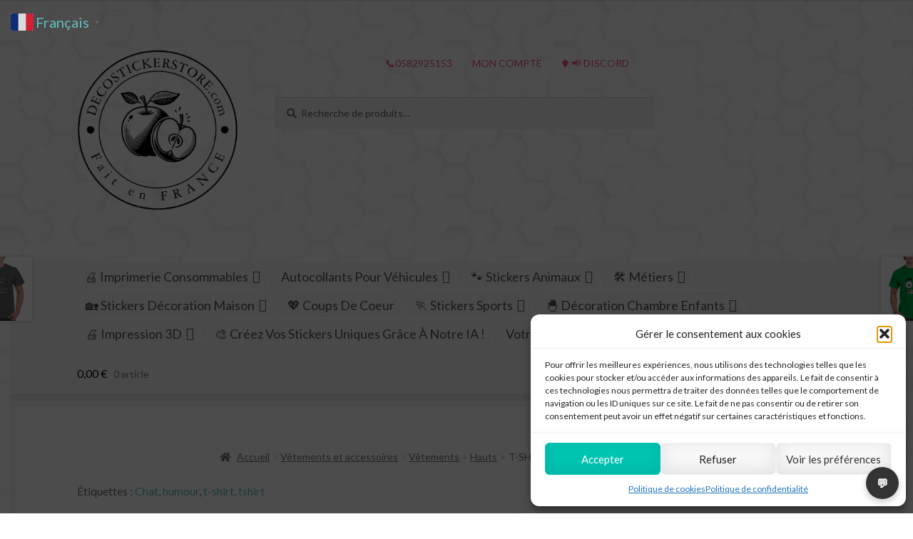

--- FILE ---
content_type: text/html; charset=UTF-8
request_url: https://decostickerstore.com/products/t-shirt-femme-ras-du-cou-cha-lut/
body_size: 74243
content:
<!doctype html>
<html lang="fr-FR">
<head>
<meta charset="UTF-8">
<meta name="viewport" content="width=device-width, initial-scale=1">
<link rel="profile" href="http://gmpg.org/xfn/11">
<link rel="pingback" href="https://decostickerstore.com/xmlrpc.php">

<title>T-shirt femme ras du cou cha-lut &#8211; Déco Sticker Store</title>
<meta name='robots' content='max-image-preview:large' />
	<style>img:is([sizes="auto" i],[sizes^="auto," i]){contain-intrinsic-size:3000px 1500px}</style>
	<meta name="uri-translation" content="on" /><link rel="alternate" hreflang="fr" href="https://decostickerstore.com/products/t-shirt-femme-ras-du-cou-cha-lut/" />
<link rel="alternate" hreflang="ar" href="https://decostickerstore.com/ar/products/t-shirt-femme-ras-du-cou-cha-lut/" />
<link rel="alternate" hreflang="bg" href="https://decostickerstore.com/bg/products/t-shirt-femme-ras-du-cou-cha-lut/" />
<link rel="alternate" hreflang="co" href="https://decostickerstore.com/co/products/t-shirt-femme-ras-du-cou-cha-lut/" />
<link rel="alternate" hreflang="hr" href="https://decostickerstore.com/hr/products/t-shirt-femme-ras-du-cou-cha-lut/" />
<link rel="alternate" hreflang="cs" href="https://decostickerstore.com/cs/products/t-shirt-femme-ras-du-cou-cha-lut/" />
<link rel="alternate" hreflang="da" href="https://decostickerstore.com/da/products/t-shirt-femme-ras-du-cou-cha-lut/" />
<link rel="alternate" hreflang="en" href="https://decostickerstore.com/en/products/t-shirt-femme-ras-du-cou-cha-lut/" />
<link rel="alternate" hreflang="fi" href="https://decostickerstore.com/fi/products/t-shirt-femme-ras-du-cou-cha-lut/" />
<link rel="alternate" hreflang="de" href="https://decostickerstore.com/de/products/t-shirt-femme-ras-du-cou-cha-lut/" />
<link rel="alternate" hreflang="el" href="https://decostickerstore.com/el/products/t-shirt-femme-ras-du-cou-cha-lut/" />
<link rel="alternate" hreflang="he" href="https://decostickerstore.com/iw/products/t-shirt-femme-ras-du-cou-cha-lut/" />
<link rel="alternate" hreflang="ga" href="https://decostickerstore.com/ga/products/t-shirt-femme-ras-du-cou-cha-lut/" />
<link rel="alternate" hreflang="it" href="https://decostickerstore.com/it/products/t-shirt-femme-ras-du-cou-cha-lut/" />
<link rel="alternate" hreflang="ja" href="https://decostickerstore.com/ja/products/t-shirt-femme-ras-du-cou-cha-lut/" />
<link rel="alternate" hreflang="lb" href="https://decostickerstore.com/lb/products/t-shirt-femme-ras-du-cou-cha-lut/" />
<link rel="alternate" hreflang="mi" href="https://decostickerstore.com/mi/products/t-shirt-femme-ras-du-cou-cha-lut/" />
<link rel="alternate" hreflang="no" href="https://decostickerstore.com/no/products/t-shirt-femme-ras-du-cou-cha-lut/" />
<link rel="alternate" hreflang="pt" href="https://decostickerstore.com/pt/products/t-shirt-femme-ras-du-cou-cha-lut/" />
<link rel="alternate" hreflang="es" href="https://decostickerstore.com/es/products/t-shirt-femme-ras-du-cou-cha-lut/" />
<link rel="alternate" hreflang="sv" href="https://decostickerstore.com/sv/products/t-shirt-femme-ras-du-cou-cha-lut/" />
<meta name="description" content="T-shirt femme ras du cou cha-lut"><link rel='preload' as='style' href='https://decostickerstore.b-cdn.net/wp-content/plugins/socialsnap/assets/css/socialsnap.css?ver=1.3.6'  data-wpacu-preload-css-basic='1' />
<link rel='preload' as='script' href='https://decostickerstore.b-cdn.net/wp-includes/js/jquery/jquery.min.js?ver=3.7.1' data-wpacu-preload-js='1'>




<link rel='dns-prefetch' href='//cdnjs.cloudflare.com' />
<link rel='dns-prefetch' href='//ajax.googleapis.com' />
<link rel='dns-prefetch' href='//cdn.jsdelivr.net' />
<link rel='dns-prefetch' href='//fonts.googleapis.com' />
<link href='https://fonts.gstatic.com' crossorigin rel='preconnect' />
<link   rel='preload' as='style' data-wpacu-preload-it-async='1' onload="this.onload=null;this.rel='stylesheet'" id='wpacu-preload-wp-block-library-css' href='https://decostickerstore.b-cdn.net/wp-includes/css/dist/block-library/style.min.css?ver=6.8.2' media='all' />
<style id='wp-block-library-theme-inline-css'>.wp-block-audio :where(figcaption){color:#555;font-size:13px;text-align:center}.is-dark-theme .wp-block-audio :where(figcaption){color:#ffffffa6}.wp-block-audio{margin:0 0 1em}.wp-block-code{border:1px solid #ccc;border-radius:4px;font-family:Menlo,Consolas,monaco,monospace;padding:.8em 1em}.wp-block-embed :where(figcaption){color:#555;font-size:13px;text-align:center}.is-dark-theme .wp-block-embed :where(figcaption){color:#ffffffa6}.wp-block-embed{margin:0 0 1em}.blocks-gallery-caption{color:#555;font-size:13px;text-align:center}.is-dark-theme .blocks-gallery-caption{color:#ffffffa6}:root :where(.wp-block-image figcaption){color:#555;font-size:13px;text-align:center}.is-dark-theme :root :where(.wp-block-image figcaption){color:#ffffffa6}.wp-block-image{margin:0 0 1em}.wp-block-pullquote{border-bottom:4px solid;border-top:4px solid;color:currentColor;margin-bottom:1.75em}.wp-block-pullquote cite,.wp-block-pullquote footer,.wp-block-pullquote__citation{color:currentColor;font-size:.8125em;font-style:normal;text-transform:uppercase}.wp-block-quote{border-left:.25em solid;margin:0 0 1.75em;padding-left:1em}.wp-block-quote cite,.wp-block-quote footer{color:currentColor;font-size:.8125em;font-style:normal;position:relative}.wp-block-quote:where(.has-text-align-right){border-left:none;border-right:.25em solid;padding-left:0;padding-right:1em}.wp-block-quote:where(.has-text-align-center){border:none;padding-left:0}.wp-block-quote.is-large,.wp-block-quote.is-style-large,.wp-block-quote:where(.is-style-plain){border:none}.wp-block-search .wp-block-search__label{font-weight:700}.wp-block-search__button{border:1px solid #ccc;padding:.375em .625em}:where(.wp-block-group.has-background){padding:1.25em 2.375em}.wp-block-separator.has-css-opacity{opacity:.4}.wp-block-separator{border:none;border-bottom:2px solid;margin-left:auto;margin-right:auto}.wp-block-separator.has-alpha-channel-opacity{opacity:1}.wp-block-separator:not(.is-style-wide):not(.is-style-dots){width:100px}.wp-block-separator.has-background:not(.is-style-dots){border-bottom:none;height:1px}.wp-block-separator.has-background:not(.is-style-wide):not(.is-style-dots){height:2px}.wp-block-table{margin:0 0 1em}.wp-block-table td,.wp-block-table th{word-break:normal}.wp-block-table :where(figcaption){color:#555;font-size:13px;text-align:center}.is-dark-theme .wp-block-table :where(figcaption){color:#ffffffa6}.wp-block-video :where(figcaption){color:#555;font-size:13px;text-align:center}.is-dark-theme .wp-block-video :where(figcaption){color:#ffffffa6}.wp-block-video{margin:0 0 1em}:root :where(.wp-block-template-part.has-background){margin-bottom:0;margin-top:0;padding:1.25em 2.375em}</style>
<style id='classic-theme-styles-inline-css'>/*! This file is auto-generated */
.wp-block-button__link{color:#fff;background-color:#32373c;border-radius:9999px;box-shadow:none;text-decoration:none;padding:calc(.667em + 2px) calc(1.333em + 2px);font-size:1.125em}.wp-block-file__button{background:#32373c;color:#fff;text-decoration:none}</style>
<link rel='stylesheet' id='storefront-gutenberg-blocks-css' href='https://decostickerstore.b-cdn.net/wp-content/themes/storefront/assets/css/base/gutenberg-blocks.css?ver=4.6.2' media='all' />
<style id='storefront-gutenberg-blocks-inline-css'>.wp-block-button__link:not(.has-text-color){color:#fff}.wp-block-button__link:not(.has-text-color):hover,.wp-block-button__link:not(.has-text-color):focus,.wp-block-button__link:not(.has-text-color):active{color:#fff}.wp-block-button__link:not(.has-background){background-color:#e8006c}.wp-block-button__link:not(.has-background):hover,.wp-block-button__link:not(.has-background):focus,.wp-block-button__link:not(.has-background):active{border-color:#cf0053;background-color:#cf0053}.wc-block-grid__products .wc-block-grid__product .wp-block-button__link{background-color:#e8006c;border-color:#e8006c;color:#fff}.wp-block-quote footer,.wp-block-quote cite,.wp-block-quote__citation{color:#707070}.wp-block-pullquote cite,.wp-block-pullquote footer,.wp-block-pullquote__citation{color:#707070}.wp-block-image figcaption{color:#707070}.wp-block-separator.is-style-dots::before{color:#4f0015}.wp-block-file a.wp-block-file__button{color:#fff;background-color:#e8006c;border-color:#e8006c}.wp-block-file a.wp-block-file__button:hover,.wp-block-file a.wp-block-file__button:focus,.wp-block-file a.wp-block-file__button:active{color:#fff;background-color:#cf0053}.wp-block-code,.wp-block-preformatted pre{color:#707070}.wp-block-table:not(.has-background):not(.is-style-stripes) tbody tr:nth-child(2n) td{background-color:#fdfdfd}.wp-block-cover .wp-block-cover__inner-container h1:not(.has-text-color),.wp-block-cover .wp-block-cover__inner-container h2:not(.has-text-color),.wp-block-cover .wp-block-cover__inner-container h3:not(.has-text-color),.wp-block-cover .wp-block-cover__inner-container h4:not(.has-text-color),.wp-block-cover .wp-block-cover__inner-container h5:not(.has-text-color),.wp-block-cover .wp-block-cover__inner-container h6:not(.has-text-color){color:#d33}div.wc-block-components-price-slider__range-input-progress,.rtl .wc-block-components-price-slider__range-input-progress{--range-color:#64bec1}@media all and (-ms-high-contrast:none),(-ms-high-contrast:active){.wc-block-components-price-slider__range-input-progress{background:#64bec1}}.wc-block-components-button:not(.is-link){background-color:#000;color:#fff}.wc-block-components-button:not(.is-link):hover,.wc-block-components-button:not(.is-link):focus,.wc-block-components-button:not(.is-link):active{background-color:#000;color:#fff}.wc-block-components-button:not(.is-link):disabled{background-color:#000;color:#fff}.wc-block-cart__submit-container{background-color:#fff}.wc-block-cart__submit-container::before{color:rgba(220,220,220,.5)}.wc-block-components-order-summary-item__quantity{background-color:#fff;border-color:#707070;box-shadow:0 0 0 2px #fff;color:#707070}</style>
<link rel='stylesheet' id='cr-frontend-css-css' href='https://decostickerstore.b-cdn.net/wp-content/plugins/customer-reviews-woocommerce/css/frontend.css?ver=5.85.0' media='all' />
<link rel='stylesheet' id='cr-badges-css-css' href='https://decostickerstore.b-cdn.net/wp-content/plugins/customer-reviews-woocommerce/css/badges.css?ver=5.85.0' media='all' />
<style id='global-styles-inline-css'>:root{--wp--preset--aspect-ratio--square:1;--wp--preset--aspect-ratio--4-3:4/3;--wp--preset--aspect-ratio--3-4:3/4;--wp--preset--aspect-ratio--3-2:3/2;--wp--preset--aspect-ratio--2-3:2/3;--wp--preset--aspect-ratio--16-9:16/9;--wp--preset--aspect-ratio--9-16:9/16;--wp--preset--color--black:#000000;--wp--preset--color--cyan-bluish-gray:#abb8c3;--wp--preset--color--white:#ffffff;--wp--preset--color--pale-pink:#f78da7;--wp--preset--color--vivid-red:#cf2e2e;--wp--preset--color--luminous-vivid-orange:#ff6900;--wp--preset--color--luminous-vivid-amber:#fcb900;--wp--preset--color--light-green-cyan:#7bdcb5;--wp--preset--color--vivid-green-cyan:#00d084;--wp--preset--color--pale-cyan-blue:#8ed1fc;--wp--preset--color--vivid-cyan-blue:#0693e3;--wp--preset--color--vivid-purple:#9b51e0;--wp--preset--gradient--vivid-cyan-blue-to-vivid-purple:linear-gradient(135deg,rgba(6,147,227,1) 0%,rgb(155,81,224) 100%);--wp--preset--gradient--light-green-cyan-to-vivid-green-cyan:linear-gradient(135deg,rgb(122,220,180) 0%,rgb(0,208,130) 100%);--wp--preset--gradient--luminous-vivid-amber-to-luminous-vivid-orange:linear-gradient(135deg,rgba(252,185,0,1) 0%,rgba(255,105,0,1) 100%);--wp--preset--gradient--luminous-vivid-orange-to-vivid-red:linear-gradient(135deg,rgba(255,105,0,1) 0%,rgb(207,46,46) 100%);--wp--preset--gradient--very-light-gray-to-cyan-bluish-gray:linear-gradient(135deg,rgb(238,238,238) 0%,rgb(169,184,195) 100%);--wp--preset--gradient--cool-to-warm-spectrum:linear-gradient(135deg,rgb(74,234,220) 0%,rgb(151,120,209) 20%,rgb(207,42,186) 40%,rgb(238,44,130) 60%,rgb(251,105,98) 80%,rgb(254,248,76) 100%);--wp--preset--gradient--blush-light-purple:linear-gradient(135deg,rgb(255,206,236) 0%,rgb(152,150,240) 100%);--wp--preset--gradient--blush-bordeaux:linear-gradient(135deg,rgb(254,205,165) 0%,rgb(254,45,45) 50%,rgb(107,0,62) 100%);--wp--preset--gradient--luminous-dusk:linear-gradient(135deg,rgb(255,203,112) 0%,rgb(199,81,192) 50%,rgb(65,88,208) 100%);--wp--preset--gradient--pale-ocean:linear-gradient(135deg,rgb(255,245,203) 0%,rgb(182,227,212) 50%,rgb(51,167,181) 100%);--wp--preset--gradient--electric-grass:linear-gradient(135deg,rgb(202,248,128) 0%,rgb(113,206,126) 100%);--wp--preset--gradient--midnight:linear-gradient(135deg,rgb(2,3,129) 0%,rgb(40,116,252) 100%);--wp--preset--font-size--small:14px;--wp--preset--font-size--medium:23px;--wp--preset--font-size--large:26px;--wp--preset--font-size--x-large:42px;--wp--preset--font-size--normal:16px;--wp--preset--font-size--huge:37px;--wp--preset--spacing--20:0.44rem;--wp--preset--spacing--30:0.67000000000000004rem;--wp--preset--spacing--40:1rem;--wp--preset--spacing--50:1.5rem;--wp--preset--spacing--60:2.25rem;--wp--preset--spacing--70:3.3799999999999999rem;--wp--preset--spacing--80:5.0599999999999996rem;--wp--preset--shadow--natural:6px 6px 9px rgba(0, 0, 0, 0.2);--wp--preset--shadow--deep:12px 12px 50px rgba(0, 0, 0, 0.4);--wp--preset--shadow--sharp:6px 6px 0px rgba(0, 0, 0, 0.2);--wp--preset--shadow--outlined:6px 6px 0px -3px rgba(255, 255, 255, 1), 6px 6px rgba(0, 0, 0, 1);--wp--preset--shadow--crisp:6px 6px 0px rgba(0, 0, 0, 1)}:root :where(.is-layout-flow)>:first-child{margin-block-start:0}:root :where(.is-layout-flow)>:last-child{margin-block-end:0}:root :where(.is-layout-flow)>*{margin-block-start:24px;margin-block-end:0}:root :where(.is-layout-constrained)>:first-child{margin-block-start:0}:root :where(.is-layout-constrained)>:last-child{margin-block-end:0}:root :where(.is-layout-constrained)>*{margin-block-start:24px;margin-block-end:0}:root :where(.is-layout-flex){gap:24px}:root :where(.is-layout-grid){gap:24px}body .is-layout-flex{display:flex}.is-layout-flex{flex-wrap:wrap;align-items:center}.is-layout-flex>:is(*,div){margin:0}body .is-layout-grid{display:grid}.is-layout-grid>:is(*,div){margin:0}.has-black-color{color:var(--wp--preset--color--black)!important}.has-cyan-bluish-gray-color{color:var(--wp--preset--color--cyan-bluish-gray)!important}.has-white-color{color:var(--wp--preset--color--white)!important}.has-pale-pink-color{color:var(--wp--preset--color--pale-pink)!important}.has-vivid-red-color{color:var(--wp--preset--color--vivid-red)!important}.has-luminous-vivid-orange-color{color:var(--wp--preset--color--luminous-vivid-orange)!important}.has-luminous-vivid-amber-color{color:var(--wp--preset--color--luminous-vivid-amber)!important}.has-light-green-cyan-color{color:var(--wp--preset--color--light-green-cyan)!important}.has-vivid-green-cyan-color{color:var(--wp--preset--color--vivid-green-cyan)!important}.has-pale-cyan-blue-color{color:var(--wp--preset--color--pale-cyan-blue)!important}.has-vivid-cyan-blue-color{color:var(--wp--preset--color--vivid-cyan-blue)!important}.has-vivid-purple-color{color:var(--wp--preset--color--vivid-purple)!important}.has-black-background-color{background-color:var(--wp--preset--color--black)!important}.has-cyan-bluish-gray-background-color{background-color:var(--wp--preset--color--cyan-bluish-gray)!important}.has-white-background-color{background-color:var(--wp--preset--color--white)!important}.has-pale-pink-background-color{background-color:var(--wp--preset--color--pale-pink)!important}.has-vivid-red-background-color{background-color:var(--wp--preset--color--vivid-red)!important}.has-luminous-vivid-orange-background-color{background-color:var(--wp--preset--color--luminous-vivid-orange)!important}.has-luminous-vivid-amber-background-color{background-color:var(--wp--preset--color--luminous-vivid-amber)!important}.has-light-green-cyan-background-color{background-color:var(--wp--preset--color--light-green-cyan)!important}.has-vivid-green-cyan-background-color{background-color:var(--wp--preset--color--vivid-green-cyan)!important}.has-pale-cyan-blue-background-color{background-color:var(--wp--preset--color--pale-cyan-blue)!important}.has-vivid-cyan-blue-background-color{background-color:var(--wp--preset--color--vivid-cyan-blue)!important}.has-vivid-purple-background-color{background-color:var(--wp--preset--color--vivid-purple)!important}.has-black-border-color{border-color:var(--wp--preset--color--black)!important}.has-cyan-bluish-gray-border-color{border-color:var(--wp--preset--color--cyan-bluish-gray)!important}.has-white-border-color{border-color:var(--wp--preset--color--white)!important}.has-pale-pink-border-color{border-color:var(--wp--preset--color--pale-pink)!important}.has-vivid-red-border-color{border-color:var(--wp--preset--color--vivid-red)!important}.has-luminous-vivid-orange-border-color{border-color:var(--wp--preset--color--luminous-vivid-orange)!important}.has-luminous-vivid-amber-border-color{border-color:var(--wp--preset--color--luminous-vivid-amber)!important}.has-light-green-cyan-border-color{border-color:var(--wp--preset--color--light-green-cyan)!important}.has-vivid-green-cyan-border-color{border-color:var(--wp--preset--color--vivid-green-cyan)!important}.has-pale-cyan-blue-border-color{border-color:var(--wp--preset--color--pale-cyan-blue)!important}.has-vivid-cyan-blue-border-color{border-color:var(--wp--preset--color--vivid-cyan-blue)!important}.has-vivid-purple-border-color{border-color:var(--wp--preset--color--vivid-purple)!important}.has-vivid-cyan-blue-to-vivid-purple-gradient-background{background:var(--wp--preset--gradient--vivid-cyan-blue-to-vivid-purple)!important}.has-light-green-cyan-to-vivid-green-cyan-gradient-background{background:var(--wp--preset--gradient--light-green-cyan-to-vivid-green-cyan)!important}.has-luminous-vivid-amber-to-luminous-vivid-orange-gradient-background{background:var(--wp--preset--gradient--luminous-vivid-amber-to-luminous-vivid-orange)!important}.has-luminous-vivid-orange-to-vivid-red-gradient-background{background:var(--wp--preset--gradient--luminous-vivid-orange-to-vivid-red)!important}.has-very-light-gray-to-cyan-bluish-gray-gradient-background{background:var(--wp--preset--gradient--very-light-gray-to-cyan-bluish-gray)!important}.has-cool-to-warm-spectrum-gradient-background{background:var(--wp--preset--gradient--cool-to-warm-spectrum)!important}.has-blush-light-purple-gradient-background{background:var(--wp--preset--gradient--blush-light-purple)!important}.has-blush-bordeaux-gradient-background{background:var(--wp--preset--gradient--blush-bordeaux)!important}.has-luminous-dusk-gradient-background{background:var(--wp--preset--gradient--luminous-dusk)!important}.has-pale-ocean-gradient-background{background:var(--wp--preset--gradient--pale-ocean)!important}.has-electric-grass-gradient-background{background:var(--wp--preset--gradient--electric-grass)!important}.has-midnight-gradient-background{background:var(--wp--preset--gradient--midnight)!important}.has-small-font-size{font-size:var(--wp--preset--font-size--small)!important}.has-medium-font-size{font-size:var(--wp--preset--font-size--medium)!important}.has-large-font-size{font-size:var(--wp--preset--font-size--large)!important}.has-x-large-font-size{font-size:var(--wp--preset--font-size--x-large)!important}:root :where(.wp-block-pullquote){font-size:1.5em;line-height:1.6}</style>
<link rel='stylesheet' id='wapf-frontend-css-css' href='https://decostickerstore.b-cdn.net/wp-content/plugins/advanced-product-fields-for-woocommerce/assets/css/frontend.min.css?ver=1.6.4' media='all' />
<link rel='stylesheet' id='kd98-image-protection-css-css' href='https://decostickerstore.b-cdn.net/wp-content/plugins/killerdev98-image-protection/css/image-protection.css?ver=2.1' media='all' />
<link rel='stylesheet' id='wpacu-combined-google-fonts-css' href='https://fonts.googleapis.com/css?family=Lato:400,400italic,700|Playfair+Display:400,400italic,700,700italic|Poppins:400,500,600,700|Source+Sans+Pro:300,300italic,400,400italic,600,700,900&amp;subset=latin,latin-ext&amp;display=swap' type='text/css' media='all' />
<link rel='stylesheet' id='tp-product-image-flipper-for-woocommerce-css' href='https://decostickerstore.b-cdn.net/wp-content/plugins/tp-product-image-flipper-for-woocommerce/css/tp-product-image-flipper-for-woocommerce.css?ver=6.8.2' media='all' />
<link rel='stylesheet' id='slick-css-css' href='https://cdn.jsdelivr.net/npm/slick-carousel@1.8.1/slick/slick.css?ver=1.8.1' media='all' />
<style id='slick-css-inline-css'>@media (max-width:767px){.wc-brand-carousel{display:none!important}}@media (min-width:768px){.wc-brand-carousel{display:block!important}}.wc-brand-carousel .wc-brand-carousel-item{text-align:center;padding:10px}.wc-brand-carousel .wc-brand-carousel-item img{border:none}</style>
<link rel='stylesheet' id='slick-theme-css-css' href='https://cdn.jsdelivr.net/npm/slick-carousel@1.8.1/slick/slick-theme.css?ver=1.8.1' media='all' />
<link rel='stylesheet' id='wcfsm_modal_css-css' href='https://decostickerstore.b-cdn.net/wp-content/plugins/wc-free-shipping-modal/css/wcfsm-modal.css?ver=6.8.2' media='all' />
<link rel='stylesheet' id='wcpa-datetime-css' href='https://decostickerstore.b-cdn.net/wp-content/plugins/woo-custom-product-addons-pro/assets/plugins/datetimepicker/jquery.datetimepicker.min.css?ver=4.2.3' media='all' />
<link   rel='preload' as='style' data-wpacu-preload-it-async='1' onload="this.onload=null;this.rel='stylesheet'" id='wpacu-preload-wcpa-colorpicker-css' href='https://decostickerstore.b-cdn.net/wp-content/plugins/woo-custom-product-addons-pro/assets/plugins/spectrum/spectrum.min.css?ver=4.2.3' media='all' />
<link rel='stylesheet' id='wcpa-frontend-css' href='https://decostickerstore.b-cdn.net/wp-content/plugins/woo-custom-product-addons-pro/assets/css/frontend.min.css?ver=4.2.3' media='all' />
<link rel='stylesheet' id='photoswipe-css' href='https://decostickerstore.b-cdn.net/wp-content/plugins/woocommerce/assets/css/photoswipe/photoswipe.min.css?ver=10.1.2' media='all' />
<link rel='stylesheet' id='photoswipe-default-skin-css' href='https://decostickerstore.b-cdn.net/wp-content/plugins/woocommerce/assets/css/photoswipe/default-skin/default-skin.min.css?ver=10.1.2' media='all' />
<style id='woocommerce-inline-inline-css'>
.woocommerce form .form-row .required { visibility: visible; }
</style>
<link rel='stylesheet' id='cmplz-general-css' href='https://decostickerstore.b-cdn.net/wp-content/plugins/complianz-gdpr/assets/css/cookieblocker.min.css?ver=1758190908' media='all' />
<link rel='stylesheet' id='megamenu-css' href='https://decostickerstore.b-cdn.net/wp-content/uploads/maxmegamenu/style.css?ver=8cd9cf' media='all' />
<link rel='stylesheet' id='wls-style-css' href='https://decostickerstore.b-cdn.net/wp-content/plugins/woo-lettering-stickers%20multi%20final/assets/css/wls.css?ver=1769864617' media='all' />
<style id='wls-style-inline-css'>@font-face{font-family:'Learning Curve';src:url(https://decostickerstore.b-cdn.net/wp-content/uploads/2025/09/AnyConv.com__LearningCurve.otf);font-weight:400;font-style:normal;font-display:swap}@font-face{font-family:'Avenue De Madison';src:url(https://decostickerstore.b-cdn.net/wp-content/uploads/2025/09/Avenue-de-Madison.ttf);font-weight:400;font-style:normal;font-display:swap}@font-face{font-family:'Rude Biker';src:url(https://decostickerstore.b-cdn.net/wp-content/uploads/2025/09/Rude-Biker.ttf);font-weight:400;font-style:normal;font-display:swap}@font-face{font-family:'Love House';src:url(https://decostickerstore.b-cdn.net/wp-content/uploads/2025/09/Love-House.otf);font-weight:400;font-style:normal;font-display:swap}@font-face{font-family:'The Poster';src:url(https://decostickerstore.b-cdn.net/wp-content/uploads/2025/09/THE-POSTER-FONT-DEMO.ttf);font-weight:400;font-style:normal;font-display:swap}@font-face{font-family:'Cartographer';src:url(https://decostickerstore.b-cdn.net/wp-content/uploads/2025/09/cartographer.otf);font-weight:400;font-style:normal;font-display:swap}@font-face{font-family:'Mate Journal';src:url(https://decostickerstore.b-cdn.net/wp-content/uploads/2025/09/Mate-Journal.otf);font-weight:400;font-style:normal;font-display:swap}@font-face{font-family:'Super Vanilla';src:url(https://decostickerstore.b-cdn.net/wp-content/uploads/2025/09/Super-Vanilla.ttf);font-weight:400;font-style:normal;font-display:swap}@font-face{font-family:'Super Crown';src:url(https://decostickerstore.b-cdn.net/wp-content/uploads/2025/09/Super-Crown.ttf);font-weight:400;font-style:normal;font-display:swap}@font-face{font-family:'Realest';src:url(https://decostickerstore.b-cdn.net/wp-content/uploads/2025/09/Realest-Extended.otf);font-weight:400;font-style:normal;font-display:swap}@font-face{font-family:'Orchestric';src:url(https://decostickerstore.b-cdn.net/wp-content/uploads/2025/09/Orchestric.ttf);font-weight:400;font-style:normal;font-display:swap}@font-face{font-family:'Art Disco';src:url(https://decostickerstore.b-cdn.net/wp-content/uploads/2025/09/ArtDisco-Regular.otf);font-weight:400;font-style:normal;font-display:swap}</style>
<link rel='stylesheet' id='brands-styles-css' href='https://decostickerstore.b-cdn.net/wp-content/plugins/woocommerce/assets/css/brands.css?ver=10.1.2' media='all' />
<link rel='stylesheet' id='storefront-style-css' href='https://decostickerstore.b-cdn.net/wp-content/themes/storefront/style.css?ver=6.8.2' media='all' />
<style id='storefront-style-inline-css'>.main-navigation ul li a,.site-title a,ul.menu li a,.site-branding h1 a,button.menu-toggle,button.menu-toggle:hover,.handheld-navigation .dropdown-toggle{color:#100}button.menu-toggle,button.menu-toggle:hover{border-color:#100}.main-navigation ul li a:hover,.main-navigation ul li:hover>a,.site-title a:hover,.site-header ul.menu li.current-menu-item>a{color:#524141}table:not(.has-background) th{background-color:#f8f8f8}table:not(.has-background) tbody td{background-color:#fdfdfd}table:not(.has-background) tbody tr:nth-child(2n) td,fieldset,fieldset legend{background-color:#fbfbfb}.site-header,.secondary-navigation ul ul,.main-navigation ul.menu>li.menu-item-has-children:after,.secondary-navigation ul.menu ul,.storefront-handheld-footer-bar,.storefront-handheld-footer-bar ul li>a,.storefront-handheld-footer-bar ul li.search .site-search,button.menu-toggle,button.menu-toggle:hover{background-color:#fff}p.site-description,.site-header,.storefront-handheld-footer-bar{color:#f4507c}button.menu-toggle:after,button.menu-toggle:before,button.menu-toggle span:before{background-color:#100}h1,h2,h3,h4,h5,h6,.wc-block-grid__product-title{color:#4f0015}.widget h1{border-bottom-color:#4f0015}body,.secondary-navigation a{color:#707070}.widget-area .widget a,.hentry .entry-header .posted-on a,.hentry .entry-header .post-author a,.hentry .entry-header .post-comments a,.hentry .entry-header .byline a{color:#757575}a{color:#64bec1}a:focus,button:focus,.button.alt:focus,input:focus,textarea:focus,input[type="button"]:focus,input[type="reset"]:focus,input[type="submit"]:focus,input[type="email"]:focus,input[type="tel"]:focus,input[type="url"]:focus,input[type="password"]:focus,input[type="search"]:focus{outline-color:#64bec1}button,input[type="button"],input[type="reset"],input[type="submit"],.button,.widget a.button{background-color:#e8006c;border-color:#e8006c;color:#fff}button:hover,input[type="button"]:hover,input[type="reset"]:hover,input[type="submit"]:hover,.button:hover,.widget a.button:hover{background-color:#cf0053;border-color:#cf0053;color:#fff}button.alt,input[type="button"].alt,input[type="reset"].alt,input[type="submit"].alt,.button.alt,.widget-area .widget a.button.alt{background-color:#000;border-color:#000;color:#fff}button.alt:hover,input[type="button"].alt:hover,input[type="reset"].alt:hover,input[type="submit"].alt:hover,.button.alt:hover,.widget-area .widget a.button.alt:hover{background-color:#000;border-color:#000;color:#fff}.pagination .page-numbers li .page-numbers.current{background-color:#e6e6e6;color:#666}#comments .comment-list .comment-content .comment-text{background-color:#f8f8f8}.site-footer{background-color:#fff;color:#777}.site-footer a:not(.button):not(.components-button){color:#474747}.site-footer .storefront-handheld-footer-bar a:not(.button):not(.components-button){color:#100}.site-footer h1,.site-footer h2,.site-footer h3,.site-footer h4,.site-footer h5,.site-footer h6,.site-footer .widget .widget-title,.site-footer .widget .widgettitle{color:#f4507c}.page-template-template-homepage.has-post-thumbnail .type-page.has-post-thumbnail .entry-title{color:#d33}.page-template-template-homepage.has-post-thumbnail .type-page.has-post-thumbnail .entry-content{color:#5e5e5e}@media screen and (min-width:768px){.secondary-navigation ul.menu a:hover{color:#ff6995}.secondary-navigation ul.menu a{color:#f4507c}.main-navigation ul.menu ul.sub-menu,.main-navigation ul.nav-menu ul.children{background-color:#f0f0f0}.site-header{border-bottom-color:#f0f0f0}}</style>
<link rel='stylesheet' id='storefront-icons-css' href='https://decostickerstore.b-cdn.net/wp-content/themes/storefront/assets/css/base/icons.css?ver=4.6.2' media='all' />
<link rel='stylesheet' id='storefront-jetpack-widgets-css' href='https://decostickerstore.b-cdn.net/wp-content/themes/storefront/assets/css/jetpack/widgets.css?ver=4.6.2' media='all' />
<link rel='stylesheet' id='storefront-woocommerce-style-css' href='https://decostickerstore.b-cdn.net/wp-content/themes/storefront/assets/css/woocommerce/woocommerce.css?ver=4.6.2' media='all' />
<style id='storefront-woocommerce-style-inline-css'>@font-face{font-family:star;src:url(https://decostickerstore.com/wp-content/plugins/woocommerce/assets/fonts/star.eot);src:url(https://decostickerstore.com/wp-content/plugins/woocommerce/assets/fonts/star.eot?#iefix) format("embedded-opentype"),url(https://decostickerstore.b-cdn.net/wp-content/plugins/woocommerce/assets/fonts/star.woff) format("woff"),url(https://decostickerstore.b-cdn.net/wp-content/plugins/woocommerce/assets/fonts/star.ttf) format("truetype"),url(https://decostickerstore.b-cdn.net/wp-content/plugins/woocommerce/assets/fonts/star.svg#star) format("svg");font-weight:400;font-style:normal}@font-face{font-family:WooCommerce;src:url(https://decostickerstore.com/wp-content/plugins/woocommerce/assets/fonts/WooCommerce.eot);src:url(https://decostickerstore.com/wp-content/plugins/woocommerce/assets/fonts/WooCommerce.eot?#iefix) format("embedded-opentype"),url(https://decostickerstore.b-cdn.net/wp-content/plugins/woocommerce/assets/fonts/WooCommerce.woff) format("woff"),url(https://decostickerstore.b-cdn.net/wp-content/plugins/woocommerce/assets/fonts/WooCommerce.ttf) format("truetype"),url(https://decostickerstore.b-cdn.net/wp-content/plugins/woocommerce/assets/fonts/WooCommerce.svg#WooCommerce) format("svg");font-weight:400;font-style:normal}a.cart-contents,.site-header-cart .widget_shopping_cart a{color:#100}a.cart-contents:hover,.site-header-cart .widget_shopping_cart a:hover,.site-header-cart:hover>li>a{color:#524141}table.cart td.product-remove,table.cart td.actions{border-top-color:#fff}.storefront-handheld-footer-bar ul li.cart .count{background-color:#100;color:#fff;border-color:#fff}.woocommerce-tabs ul.tabs li.active a,ul.products li.product .price,.onsale,.wc-block-grid__product-onsale,.widget_search form:before,.widget_product_search form:before{color:#707070}.woocommerce-breadcrumb a,a.woocommerce-review-link,.product_meta a{color:#757575}.wc-block-grid__product-onsale,.onsale{border-color:#707070}.star-rating span:before,.quantity .plus,.quantity .minus,p.stars a:hover:after,p.stars a:after,.star-rating span:before,#payment .payment_methods li input[type=radio]:first-child:checked+label:before{color:#64bec1}.widget_price_filter .ui-slider .ui-slider-range,.widget_price_filter .ui-slider .ui-slider-handle{background-color:#64bec1}.order_details{background-color:#f8f8f8}.order_details>li{border-bottom:1px dotted #e3e3e3}.order_details:before,.order_details:after{background:-webkit-linear-gradient(transparent 0,transparent 0),-webkit-linear-gradient(135deg,#f8f8f8 33.33%,transparent 33.33%),-webkit-linear-gradient(45deg,#f8f8f8 33.33%,transparent 33.33%)}#order_review{background-color:#fff}#payment .payment_methods>li .payment_box,#payment .place-order{background-color:#fafafa}#payment .payment_methods>li:not(.woocommerce-notice){background-color:#f5f5f5}#payment .payment_methods>li:not(.woocommerce-notice):hover{background-color:#f0f0f0}.woocommerce-pagination .page-numbers li .page-numbers.current{background-color:#e6e6e6;color:#666}.wc-block-grid__product-onsale,.onsale,.woocommerce-pagination .page-numbers li .page-numbers:not(.current){color:#707070}p.stars a:before,p.stars a:hover~a:before,p.stars.selected a.active~a:before{color:#707070}p.stars.selected a.active:before,p.stars:hover a:before,p.stars.selected a:not(.active):before,p.stars.selected a.active:before{color:#64bec1}.single-product div.product .woocommerce-product-gallery .woocommerce-product-gallery__trigger{background-color:#e8006c;color:#fff}.single-product div.product .woocommerce-product-gallery .woocommerce-product-gallery__trigger:hover{background-color:#cf0053;border-color:#cf0053;color:#fff}.button.added_to_cart:focus,.button.wc-forward:focus{outline-color:#64bec1}.added_to_cart,.site-header-cart .widget_shopping_cart a.button,.wc-block-grid__products .wc-block-grid__product .wp-block-button__link{background-color:#e8006c;border-color:#e8006c;color:#fff}.added_to_cart:hover,.site-header-cart .widget_shopping_cart a.button:hover,.wc-block-grid__products .wc-block-grid__product .wp-block-button__link:hover{background-color:#cf0053;border-color:#cf0053;color:#fff}.added_to_cart.alt,.added_to_cart,.widget a.button.checkout{background-color:#000;border-color:#000;color:#fff}.added_to_cart.alt:hover,.added_to_cart:hover,.widget a.button.checkout:hover{background-color:#000;border-color:#000;color:#fff}.button.loading{color:#e8006c}.button.loading:hover{background-color:#e8006c}.button.loading:after{color:#fff}@media screen and (min-width:768px){.site-header-cart .widget_shopping_cart,.site-header .product_list_widget li .quantity{color:#f4507c}.site-header-cart .widget_shopping_cart .buttons,.site-header-cart .widget_shopping_cart .total{background-color:#f5f5f5}.site-header-cart .widget_shopping_cart{background-color:#f0f0f0}}.storefront-product-pagination a{color:#707070;background-color:#fff}.storefront-sticky-add-to-cart{color:#707070;background-color:#fff}.storefront-sticky-add-to-cart a:not(.button){color:#100}</style>
<link   rel='preload' as='style' data-wpacu-preload-it-async='1' onload="this.onload=null;this.rel='stylesheet'" id='wpacu-preload-storefront-child-style-css' href='https://decostickerstore.b-cdn.net/wp-content/themes/boutique/style.css?ver=2.0.17' media='all' />
<style id='storefront-child-style-inline-css'>.main-navigation ul.menu>li>ul,.main-navigation ul.menu ul,.site-header-cart .widget_shopping_cart{background:#f5f5f5}table th{background-color:#f8f8f8}table tbody td,table.wp-block-table:not(.is-style-stripes) tbody tr:nth-child(2n) td{background-color:#fdfdfd}table tbody tr:nth-child(2n) td,table.wp-block-table.is-style-stripes tbody tr:nth-child(2n) td{background-color:#fbfbfb}#order_review,#payment .payment_methods li .payment_box,#payment .place-order{background-color:#fafafa}#payment .payment_methods li,#payment .payment_methods li:hover{background-color:#fff}@media screen and (min-width:768px){.boutique-primary-navigation,.main-navigation ul.menu ul,.main-navigation ul.nav-menu ul,.main-navigation .smm-mega-menu,.sticky-wrapper,.sd-sticky-navigation,.sd-sticky-navigation:before,.sd-sticky-navigation:after{background:#f5f5f5!important}}.main-navigation ul li.smm-active li ul.products li.product h3{color:#f4507c}</style>
<link rel='stylesheet' id='storefront-woocommerce-brands-style-css' href='https://decostickerstore.b-cdn.net/wp-content/themes/storefront/assets/css/woocommerce/extensions/brands.css?ver=4.6.2' media='all' />
























<link rel="canonical" href="https://decostickerstore.com/products/t-shirt-femme-ras-du-cou-cha-lut/" />
<style>#tab-title-description{background-color:#ff5985}#tab-title-description a{color:#ffffff!important;display:block;width:100%;height:100%;padding:10px 15px}#tab-title-wc_cit_custom_1736441584{background-color:#ea96e3}#tab-title-wc_cit_custom_1736441584 a{color:#ffffff!important;display:block;width:100%;height:100%;padding:10px 15px}#tab-title-wc_cit_custom_1736897549{background-color:#66b2ff}#tab-title-wc_cit_custom_1736897549 a{color:#ffffff!important;display:block;width:100%;height:100%;padding:10px 15px}#tab-title-wc_cit_custom_1737048059{background-color:#a7dba2}#tab-title-wc_cit_custom_1737048059 a{color:#ffffff!important;display:block;width:100%;height:100%;padding:10px 15px}#tab-title-wc_cit_tab_4{background-color:#1000ff}#tab-title-wc_cit_tab_4 a{color:#ffffff!important;display:block;width:100%;height:100%;padding:10px 15px}#tab-title-wc_cit_tab_5{background-color:#724400}#tab-title-wc_cit_tab_5 a{color:#ffffff!important;display:block;width:100%;height:100%;padding:10px 15px}#tab-title-wc_cit_custom_1737661611{background-color:#000}#tab-title-wc_cit_custom_1737661611 a{color:#ffffff!important;display:block;width:100%;height:100%;padding:10px 15px}#tab-title-wc_cit_custom_1749667613{background-color:#8224e3}#tab-title-wc_cit_custom_1749667613 a{color:#ffffff!important;display:block;width:100%;height:100%;padding:10px 15px}#tab-title-reviews{background-color:#f7f7f7}#tab-title-reviews a{color:#f48938!important;display:block;width:100%;height:100%;padding:10px 15px}#tab-title-wc_cit_custom_1737389555{background-color:#f48938}#tab-title-wc_cit_custom_1737389555 a{color:#ffffff!important;display:block;width:100%;height:100%;padding:10px 15px}#tab-title-wc_cit_custom_1751374494{background-color:#37b27d}#tab-title-wc_cit_custom_1751374494 a{color:#ffffff!important;display:block;width:100%;height:100%;padding:10px 15px}#tab-title-wc_cit_custom_1736544066{background-color:#fff723}#tab-title-wc_cit_custom_1736544066 a{color:#ff0000!important;display:block;width:100%;height:100%;padding:10px 15px}#tab-title-additional_information{background-color:#fff}#tab-title-additional_information a{color:#58aeef!important;display:block;width:100%;height:100%;padding:10px 15px}#tab-title-wc_cit_custom_1764600779{background-color:#f7b604}#tab-title-wc_cit_custom_1764600779 a{color:#ffffff!important;display:block;width:100%;height:100%;padding:10px 15px}#tab-title-wc_cit_custom_1764601439{background-color:#269fa8}#tab-title-wc_cit_custom_1764601439 a{color:#ffffff!important;display:block;width:100%;height:100%;padding:10px 15px}</style>

		
		
		

	<style>.single-product .product form.cart .single_add_to_cart_button{background-color:#e8357c!important;color:#ffffff!important;border-style:solid!important;border-width:0px!important;border-color:#ffffff!important;border-top-left-radius:20px!important;border-top-right-radius:0px!important;border-bottom-right-radius:20px!important;border-bottom-left-radius:0px!important;box-shadow:5px 5px 20px #b7b7b7!important;animation:zoom 1s infinite}@keyframes shake{0%{transform:translateX(0)}25%{transform:translateX(-5px)}50%{transform:translateX(5px)}75%{transform:translateX(-5px)}100%{transform:translateX(0)}}@keyframes zoom{0%,100%{transform:scale(1)}50%{transform:scale(1.1)}}@keyframes cartoonColor{0%{background-color:#e8357c}25%{background-color:red}50%{background-color:#0f0}75%{background-color:#00f}100%{background-color:#e8357c}}</style><style id="mystickymenu" type="text/css">#mysticky-nav{width:100%;position:static;height:auto!important}#mysticky-nav.wrapfixed{position:fixed;left:0;margin-top:0;z-index:99990;-webkit-transition:0.3s;-moz-transition:0.3s;-o-transition:0.3s;transition:0.3s;-ms-filter:"progid:DXImageTransform.Microsoft.Alpha(Opacity=90)";filter:alpha(opacity=90);opacity:.90000000000000002;background-color:#f7f5e7}#mysticky-nav.wrapfixed .myfixed{background-color:#f7f5e7;position:relative;top:auto;left:auto;right:auto}#mysticky-nav .myfixed{margin:0 auto;float:none;border:0;background:none;max-width:100%}</style>			<style type="text/css">#mysticky-nav.wrapfixed>.site-header{margin-bottom:0}#mysticky-nav.wrapfixed>.storefront-primary-navigation{padding:10px 0}</style>
			<meta name="thumbnail" content="https://decostickerstore.b-cdn.net/wp-content/uploads/2024/04/a0fba1d0-7b02-4a55-b5e9-d27366fed069-768x768.jpg?width=768" />
			<style>.cmplz-hidden{display:none!important}</style>    <style>.woocommerce-loop-product__link{position:relative;overflow:hidden}.kd98-badge{position:absolute;z-index:999;max-width:40px}.kd98-badge-top-left{top:5px;left:5px}.kd98-badge-top-right{top:5px;right:5px}.kd98-badge-bottom-left{bottom:5px;left:5px}.kd98-badge-bottom-right{bottom:5px;right:5px}</style>
    

<meta name="google-site-verification" content="MBfXcYRQmtDm4ZFot8wowjD1VnN6h0GdusL8vnShu-E" />
	<noscript><style>.woocommerce-product-gallery{opacity:1!important}</style></noscript>
				
			
			<script data-service="facebook" data-category="marketing"  type="text/plain">

				fbq('init', '326609087111233', {}, {
    "agent": "woocommerce-10.1.2-3.3.0"
});

				fbq( 'track', 'PageView', {
    "source": "woocommerce",
    "version": "10.1.2",
    "pluginVersion": "3.3.0"
} );

				document.addEventListener( 'DOMContentLoaded', function() {
					// Insert placeholder for events injected when a product is added to the cart through AJAX.
					document.body.insertAdjacentHTML( 'beforeend', '<div class=\"wc-facebook-pixel-event-placeholder\"></div>' );
				}, false );

			</script>
			
			


<style id="custom-background-css">body.custom-background{background-color:#fff;background-image:url(https://decostickerstore.b-cdn.net/wp-content/uploads/2025/01/fond-blanc-fond-blanc_1259630-34-2.jpg);background-position:left top;background-size:auto;background-repeat:repeat;background-attachment:scroll}</style>
	<link rel="icon" href="https://decostickerstore.b-cdn.net/wp-content/uploads/2023/01/cropped-DSS-CARRE-1-32x32.png?width=32" sizes="32x32" />
<link rel="icon" href="https://decostickerstore.b-cdn.net/wp-content/uploads/2023/01/cropped-DSS-CARRE-1-192x192.png?width=192" sizes="192x192" />
<link rel="apple-touch-icon" href="https://decostickerstore.b-cdn.net/wp-content/uploads/2023/01/cropped-DSS-CARRE-1-180x180.png?width=180" />
<meta name="msapplication-TileImage" content="https://decostickerstore.b-cdn.net/wp-content/uploads/2023/01/cropped-DSS-CARRE-1-270x270.png?width=270" />


<meta property="og:title" content="T-shirt femme ras du cou cha-lut" />
<meta property="og:url" content="https://decostickerstore.com/products/t-shirt-femme-ras-du-cou-cha-lut/" />
<meta property="og:type" content="product" />
<meta property="og:description" content="T-shirt femme ras du cou cha-lut" />
<meta property="og:image" content="https://decostickerstore.b-cdn.net/wp-content/uploads/2024/04/a0fba1d0-7b02-4a55-b5e9-d27366fed069.jpg?width=2048" />
<meta property="product:price:amount" content="19.23" />
<meta property="product:price:currency" content="EUR" />
<meta property="product:tag" content="Chat" />
<meta property="product:tag" content="humour" />
<meta property="product:tag" content="t-shirt" />
<meta property="product:tag" content="tshirt" />



	<style id="mysticky-welcomebar-inline-css">.mysticky-welcomebar-fixed,.mysticky-welcomebar-fixed *{-webkit-box-sizing:border-box;-moz-box-sizing:border-box;box-sizing:border-box}.mysticky-welcomebar-fixed{background-color:#ffe0e7;font-family:Poppins;position:fixed;left:0;right:0;z-index:9999999;opacity:0}.mysticky-welcomebar-fixed-wrap{min-height:60px;padding:20px 50px;display:flex;align-items:center;justify-content:center;width:100%;height:100%}.mysticky-welcomebar-fixed-wrap .mysticky-welcomebar-content{flex:1;text-align:center}.mysticky-welcomebar-animation{-webkit-transition:all 1s ease 0s;-moz-transition:all 1s ease 0s;transition:all 1s ease 0s}.mysticky-welcomebar-position-top{top:0}.mysticky-welcomebar-position-bottom{bottom:0}.mysticky-welcomebar-position-top.mysticky-welcomebar-entry-effect-slide-in{top:-60px}.mysticky-welcomebar-position-bottom.mysticky-welcomebar-entry-effect-slide-in{bottom:-60px}.mysticky-welcomebar-entry-effect-fade{opacity:0}.mysticky-welcomebar-entry-effect-none{display:none}.mysticky-welcomebar-fixed .mysticky-welcomebar-content p a{text-decoration:underline;text-decoration-thickness:1px;text-underline-offset:.25ch}.mysticky-welcomebar-fixed .mysticky-welcomebar-content p a,.mysticky-welcomebar-fixed .mysticky-welcomebar-content p{color:#ff007b;font-size:16px;margin:0;padding:0;line-height:1.2;font-weight:400;font-family:Poppins}.mysticky-welcomebar-fixed .mysticky-welcomebar-btn{display:none;line-height:1;margin-left:10px}.mysticky-welcomebar-fixed.mysticky-welcomebar-btn-desktop .mysticky-welcomebar-btn{display:block;position:relative}.mysticky-welcomebar-fixed .mysticky-welcomebar-btn a{background-color:#ff3a99;font-family:inherit;color:#fff;border-radius:4px;text-decoration:none;display:inline-block;vertical-align:top;line-height:1.2;font-size:16px;font-weight:400;padding:5px 20px;white-space:nowrap}.mysticky-welcomebar-fixed .mysticky-welcomebar-close{display:none;vertical-align:top;width:30px;height:30px;text-align:center;line-height:30px;border-radius:5px;color:#000;position:absolute;top:5px;right:10px;outline:none;text-decoration:none;text-shadow:0 0 0 #fff;-webkit-transition:all 0.5s ease 0s;-moz-transition:all 0.5s ease 0s;transition:all 0.5s ease 0s;-webkit-transform-origin:50% 50%;-moz-transform-origin:50% 50%;transform-origin:50% 50%}.mysticky-welcomebar-fixed .mysticky-welcomebar-close:hover{opacity:1;-webkit-transform:rotate(180deg);-moz-transform:rotate(180deg);transform:rotate(180deg)}.mysticky-welcomebar-fixed .mysticky-welcomebar-close span.dashicons{font-size:27px}.mysticky-welcomebar-fixed.mysticky-welcomebar-showx-desktop .mysticky-welcomebar-close{display:inline-block;cursor:pointer}.mysticky-welcomebar-btn a{-webkit-animation-duration:1s;animation-duration:1s}@-webkit-keyframes flash{from,50%,to{opacity:1}25%,75%{opacity:0}}@keyframes flash{from,50%,to{opacity:1}25%,75%{opacity:0}}.mysticky-welcomebar-attention-flash.animation-start .mysticky-welcomebar-btn a{-webkit-animation-name:flash;animation-name:flash}@keyframes shake{from,to{-webkit-transform:translate3d(0,0,0);transform:translate3d(0,0,0)}10%,30%,50%,70%,90%{-webkit-transform:translate3d(-10px,0,0);transform:translate3d(-10px,0,0)}20%,40%,60%,80%{-webkit-transform:translate3d(10px,0,0);transform:translate3d(10px,0,0)}}.mysticky-welcomebar-attention-shake.animation-start .mysticky-welcomebar-btn a{-webkit-animation-name:shake;animation-name:shake}@-webkit-keyframes swing{20%{-webkit-transform:rotate3d(0,0,1,15deg);transform:rotate3d(0,0,1,15deg)}40%{-webkit-transform:rotate3d(0,0,1,-10deg);transform:rotate3d(0,0,1,-10deg)}60%{-webkit-transform:rotate3d(0,0,1,5deg);transform:rotate3d(0,0,1,5deg)}80%{-webkit-transform:rotate3d(0,0,1,-5deg);transform:rotate3d(0,0,1,-5deg)}to{-webkit-transform:rotate3d(0,0,1,0deg);transform:rotate3d(0,0,1,0deg)}}@keyframes swing{20%{-webkit-transform:rotate3d(0,0,1,15deg);transform:rotate3d(0,0,1,15deg)}40%{-webkit-transform:rotate3d(0,0,1,-10deg);transform:rotate3d(0,0,1,-10deg)}60%{-webkit-transform:rotate3d(0,0,1,5deg);transform:rotate3d(0,0,1,5deg)}80%{-webkit-transform:rotate3d(0,0,1,-5deg);transform:rotate3d(0,0,1,-5deg)}to{-webkit-transform:rotate3d(0,0,1,0deg);transform:rotate3d(0,0,1,0deg)}}.mysticky-welcomebar-attention-swing.animation-start .mysticky-welcomebar-btn a{-webkit-transform-origin:top center;transform-origin:top center;-webkit-animation-name:swing;animation-name:swing}@-webkit-keyframes tada{from{-webkit-transform:scale3d(1,1,1);transform:scale3d(1,1,1)}10%,20%{-webkit-transform:scale3d(.9,.9,.9) rotate3d(0,0,1,-3deg);transform:scale3d(.9,.9,.9) rotate3d(0,0,1,-3deg)}30%,50%,70%,90%{-webkit-transform:scale3d(1.1,1.1,1.1) rotate3d(0,0,1,3deg);transform:scale3d(1.1,1.1,1.1) rotate3d(0,0,1,3deg)}40%,60%,80%{-webkit-transform:scale3d(1.1,1.1,1.1) rotate3d(0,0,1,-3deg);transform:scale3d(1.1,1.1,1.1) rotate3d(0,0,1,-3deg)}to{-webkit-transform:scale3d(1,1,1);transform:scale3d(1,1,1)}}@keyframes tada{from{-webkit-transform:scale3d(1,1,1);transform:scale3d(1,1,1)}10%,20%{-webkit-transform:scale3d(.9,.9,.9) rotate3d(0,0,1,-3deg);transform:scale3d(.9,.9,.9) rotate3d(0,0,1,-3deg)}30%,50%,70%,90%{-webkit-transform:scale3d(1.1,1.1,1.1) rotate3d(0,0,1,3deg);transform:scale3d(1.1,1.1,1.1) rotate3d(0,0,1,3deg)}40%,60%,80%{-webkit-transform:scale3d(1.1,1.1,1.1) rotate3d(0,0,1,-3deg);transform:scale3d(1.1,1.1,1.1) rotate3d(0,0,1,-3deg)}to{-webkit-transform:scale3d(1,1,1);transform:scale3d(1,1,1)}}.mysticky-welcomebar-attention-tada.animation-start .mysticky-welcomebar-btn a{-webkit-animation-name:tada;animation-name:tada}@-webkit-keyframes heartBeat{0%{-webkit-transform:scale(1);transform:scale(1)}14%{-webkit-transform:scale(1.3);transform:scale(1.3)}28%{-webkit-transform:scale(1);transform:scale(1)}42%{-webkit-transform:scale(1.3);transform:scale(1.3)}70%{-webkit-transform:scale(1);transform:scale(1)}}@keyframes heartBeat{0%{-webkit-transform:scale(1);transform:scale(1)}14%{-webkit-transform:scale(1.3);transform:scale(1.3)}28%{-webkit-transform:scale(1);transform:scale(1)}42%{-webkit-transform:scale(1.3);transform:scale(1.3)}70%{-webkit-transform:scale(1);transform:scale(1)}}.mysticky-welcomebar-attention-heartbeat.animation-start .mysticky-welcomebar-btn a{-webkit-animation-name:heartBeat;animation-name:heartBeat;-webkit-animation-duration:1.3s;animation-duration:1.3s;-webkit-animation-timing-function:ease-in-out;animation-timing-function:ease-in-out}@-webkit-keyframes wobble{from{-webkit-transform:translate3d(0,0,0);transform:translate3d(0,0,0)}15%{-webkit-transform:translate3d(-25%,0,0) rotate3d(0,0,1,-5deg);transform:translate3d(-25%,0,0) rotate3d(0,0,1,-5deg)}30%{-webkit-transform:translate3d(20%,0,0) rotate3d(0,0,1,3deg);transform:translate3d(20%,0,0) rotate3d(0,0,1,3deg)}45%{-webkit-transform:translate3d(-15%,0,0) rotate3d(0,0,1,-3deg);transform:translate3d(-15%,0,0) rotate3d(0,0,1,-3deg)}60%{-webkit-transform:translate3d(10%,0,0) rotate3d(0,0,1,2deg);transform:translate3d(10%,0,0) rotate3d(0,0,1,2deg)}75%{-webkit-transform:translate3d(-5%,0,0) rotate3d(0,0,1,-1deg);transform:translate3d(-5%,0,0) rotate3d(0,0,1,-1deg)}to{-webkit-transform:translate3d(0,0,0);transform:translate3d(0,0,0)}}@keyframes wobble{from{-webkit-transform:translate3d(0,0,0);transform:translate3d(0,0,0)}15%{-webkit-transform:translate3d(-25%,0,0) rotate3d(0,0,1,-5deg);transform:translate3d(-25%,0,0) rotate3d(0,0,1,-5deg)}30%{-webkit-transform:translate3d(20%,0,0) rotate3d(0,0,1,3deg);transform:translate3d(20%,0,0) rotate3d(0,0,1,3deg)}45%{-webkit-transform:translate3d(-15%,0,0) rotate3d(0,0,1,-3deg);transform:translate3d(-15%,0,0) rotate3d(0,0,1,-3deg)}60%{-webkit-transform:translate3d(10%,0,0) rotate3d(0,0,1,2deg);transform:translate3d(10%,0,0) rotate3d(0,0,1,2deg)}75%{-webkit-transform:translate3d(-5%,0,0) rotate3d(0,0,1,-1deg);transform:translate3d(-5%,0,0) rotate3d(0,0,1,-1deg)}to{-webkit-transform:translate3d(0,0,0);transform:translate3d(0,0,0)}}.mysticky-welcomebar-attention-wobble.animation-start .mysticky-welcomebar-btn a{-webkit-animation-name:wobble;animation-name:wobble}@media only screen and (min-width:481px){.mysticky-welcomebar-fixed-wrap.mysticky-welcomebar-position-left{justify-content:flex-start}.mysticky-welcomebar-fixed-wrap.mysticky-welcomebar-position-center{justify-content:center}.mysticky-welcomebar-fixed-wrap.mysticky-welcomebar-position-right{justify-content:flex-end}.mysticky-welcomebar-fixed-wrap.mysticky-welcomebar-position-left .mysticky-welcomebar-content,.mysticky-welcomebar-fixed-wrap.mysticky-welcomebar-position-center .mysticky-welcomebar-content,.mysticky-welcomebar-fixed-wrap.mysticky-welcomebar-position-right .mysticky-welcomebar-content{flex:unset}}@media only screen and (min-width:768px){.mysticky-welcomebar-display-desktop.mysticky-welcomebar-entry-effect-fade.entry-effect{opacity:1}.mysticky-welcomebar-display-desktop.mysticky-welcomebar-entry-effect-none.entry-effect{display:block}.mysticky-welcomebar-display-desktop.mysticky-welcomebar-position-top.mysticky-welcomebar-fixed,.mysticky-welcomebar-display-desktop.mysticky-welcomebar-position-top.mysticky-welcomebar-entry-effect-slide-in.entry-effect.mysticky-welcomebar-fixed{top:0}.mysticky-welcomebar-display-desktop.mysticky-welcomebar-position-bottom.mysticky-welcomebar-fixed,.mysticky-welcomebar-display-desktop.mysticky-welcomebar-position-bottom.mysticky-welcomebar-entry-effect-slide-in.entry-effect.mysticky-welcomebar-fixed{bottom:0}}@media only screen and (max-width:767px){.mysticky-welcomebar-display-mobile.mysticky-welcomebar-entry-effect-fade.entry-effect{opacity:1}.mysticky-welcomebar-display-mobile.mysticky-welcomebar-entry-effect-none.entry-effect{display:block}.mysticky-welcomebar-display-mobile.mysticky-welcomebar-position-top.mysticky-welcomebar-fixed,.mysticky-welcomebar-display-mobile.mysticky-welcomebar-position-top.mysticky-welcomebar-entry-effect-slide-in.entry-effect.mysticky-welcomebar-fixed{top:0}.mysticky-welcomebar-display-mobile.mysticky-welcomebar-position-bottom.mysticky-welcomebar-fixed,.mysticky-welcomebar-display-mobile.mysticky-welcomebar-position-bottom.mysticky-welcomebar-entry-effect-slide-in.entry-effect.mysticky-welcomebar-fixed{bottom:0}.mysticky-welcomebar-fixed.mysticky-welcomebar-btn-desktop .mysticky-welcomebar-btn{display:none}.mysticky-welcomebar-fixed.mysticky-welcomebar-btn-mobile .mysticky-welcomebar-btn{display:block}}@media only screen and (max-width:480px){.mysticky-welcomebar-fixed-wrap{padding:15px 35px 10px 10px;flex-wrap:wrap}.mysticky-welcomebar-fixed.front-site .mysticky-welcomebar-fixed-wrap{padding:15px 20px 10px 20px;flex-direction:column}.mysticky-welcomebar-fixed .mystickymenu-front.mysticky-welcomebar-lead-content{margin:10px 0 10px 20px!important}.mysticky-welcomebar-fixed .mysticky-welcomebar-btn{padding-left:10px}.mysticky-welcomebar-fixed.mysticky-welcomebar-btn-mobile.front-site .mysticky-welcomebar-btn{margin-left:0;text-align:center}}body.mysticky-welcomebar-apper #wpadminbar{z-index:99999999}.mysticky-welcomebar-fixed .mystickymenu-front.mysticky-welcomebar-lead-content{display:flex;width:auto;margin:0 0 0 10px}.mystickymenu-front.mysticky-welcomebar-lead-content input[type="text"]{font-size:12px;padding:7px 5px;margin-right:10px;min-width:50%;border:0;width:auto}.mystickymenu-front.mysticky-welcomebar-lead-content input[type="text"]:focus{outline:unset;box-shadow:unset}.input-error{color:red;font-style:normal;font-family:inherit;font-size:13px;display:block;position:absolute;bottom:0}.mysticky-welcomebar-fixed.mysticky-site-front .mysticky-welcomebar-btn.contact-lead-button{margin-left:0}.morphext>.morphext__animated{display:inline-block}.mysticky-welcomebar-btn a{outline:none!important;cursor:pointer;position:relative}.mysticky-welcomebar-hover-effect-border1{position:relative}.mysticky-welcomebar-hover-effect-border1 a{display:block;width:100%;height:100%}.mysticky-welcomebar-hover-effect-border1:before,.mysticky-welcomebar-hover-effect-border1:after{position:absolute;content:"";height:0%;width:2px;background:#000}.mysticky-welcomebar-hover-effect-border1:before{right:0;top:0;transition:all 0.1s ease;z-index:1!important}.mysticky-welcomebar-hover-effect-border1:after{left:0;bottom:0;transition:all 0.1s 0.2s ease}.mysticky-welcomebar-hover-effect-border1:hover:before{transition:all 0.1s 0.2s ease;height:100%}.mysticky-welcomebar-hover-effect-border1:hover:after{transition:all 0.1s ease;height:100%}.mysticky-welcomebar-hover-effect-border1 a:before,.mysticky-welcomebar-hover-effect-border1 a:after{position:absolute;content:"";background:#000}.mysticky-welcomebar-hover-effect-border1 a:before{left:0;top:0;width:0%;height:2px;transition:all 0.1s 0.1s ease}.mysticky-welcomebar-hover-effect-border1 a:after{left:0;bottom:0;width:100%;height:2px}.mysticky-welcomebar-hover-effect-border1 a:hover:before{width:100%}.mysticky-welcomebar-hover-effect-border2 a{position:relative;display:block;width:100%;height:100%}.mysticky-welcomebar-hover-effect-border2:before,.mysticky-welcomebar-hover-effect-border2:after{position:absolute;content:"";right:0;transition:all 0.3s ease;border-radius:4px;z-index:99}.mysticky-welcomebar-hover-effect-border2:before{width:2px}.mysticky-welcomebar-hover-effect-border2:after{width:0%;height:2px}.mysticky-welcomebar-hover-effect-border2:hover:before{height:29px}.mysticky-welcomebar-hover-effect-border2:hover:after{width:86px}.mysticky-welcomebar-hover-effect-border2 a:before,.mysticky-welcomebar-hover-effect-border2 a:after{position:absolute;content:"";left:0;bottom:0;transition:all 0.3s ease;z-index:0!important}.mysticky-welcomebar-hover-effect-border2 a:before{width:2px;height:0%}.mysticky-welcomebar-hover-effect-border2 a:after{width:0%;height:2px}.mysticky-welcomebar-hover-effect-border2 a:hover:before{height:100%}.mysticky-welcomebar-hover-effect-border2 a:hover:after{width:100%}.mysticky-welcomebar-hover-effect-border3 a{position:relative;display:block;width:100%;height:100%}.mysticky-welcomebar-hover-effect-border3:before,.mysticky-welcomebar-hover-effect-border3:after{position:absolute;content:"";right:0;transition:all 0.3s ease;z-index:99}.mysticky-welcomebar-hover-effect-border3:before{height:14px;width:2px}.mysticky-welcomebar-hover-effect-border3:after{width:14px;height:2px}.mysticky-welcomebar-hover-effect-border3:hover:before{height:29px}.mysticky-welcomebar-hover-effect-border3:hover:after{width:86px}.mysticky-welcomebar-hover-effect-border3 a:before,.mysticky-welcomebar-hover-effect-border3 a:after{position:absolute;content:"";left:0;bottom:0;transition:all 0.3s ease;z-index:0!important}.mysticky-welcomebar-hover-effect-border3 a:before{width:2px;height:50%}.mysticky-welcomebar-hover-effect-border3 a:after{width:14px;height:2px}.mysticky-welcomebar-hover-effect-border3 a:hover:before{height:100%}.mysticky-welcomebar-hover-effect-border3 a:hover:after{width:100%}.mysticky-welcomebar-hover-effect-border4 a{position:relative;display:block;width:100%;height:100%}.mysticky-welcomebar-hover-effect-border4:before,.mysticky-welcomebar-hover-effect-border4:after{position:absolute;content:"";right:0;bottom:0;transition:all 0.3s ease;z-index:99}.mysticky-welcomebar-hover-effect-border4:before{height:14px;width:2px}.mysticky-welcomebar-hover-effect-border4:after{width:14px;height:2px}.mysticky-welcomebar-hover-effect-border4:hover:before{height:29px}.mysticky-welcomebar-hover-effect-border4:hover:after{width:86px}.mysticky-welcomebar-hover-effect-border4 a:before,.mysticky-welcomebar-hover-effect-border4 a:after{position:absolute;content:"";left:0;top:0;transition:all 0.3s ease}.mysticky-welcomebar-hover-effect-border4 a:before{width:2px;height:50%}.mysticky-welcomebar-hover-effect-border4 a:after{width:14px;height:2px}.mysticky-welcomebar-hover-effect-border4 a:hover:before{height:100%}.mysticky-welcomebar-hover-effect-border4 a:hover:after{width:100%}.mysticky-welcomebar-hover-effect-fill1 a{z-index:1}.mysticky-welcomebar-hover-effect-fill1 a:after{position:absolute;content:"";width:0;height:100%;top:0;left:0;z-index:-1}.mysticky-welcomebar-hover-effect-fill1 a:hover:after{width:100%}.mysticky-welcomebar-hover-effect-fill1 a:active{top:2px}.mysticky-welcomebar-hover-effect-fill2 a{z-index:1}.mysticky-welcomebar-hover-effect-fill2 a:after{position:absolute;content:"";width:0;height:100%;top:0;left:0;direction:rtl;z-index:-1;transition:all 0.3s ease}.mysticky-welcomebar-hover-effect-fill2 a:hover:after{left:auto;right:0;width:100%}.mysticky-welcomebar-hover-effect-fill2 a:active{top:2px}.mysticky-welcomebar-hover-effect-fill3 a{border:0 solid #000;z-index:1}.mysticky-welcomebar-hover-effect-fill3 a:after{position:absolute;content:"";width:100%;height:0;bottom:0;left:0;z-index:-1;transition:all 0.3s ease}.mysticky-welcomebar-hover-effect-fill3 a:hover:after{top:0;height:100%}.mysticky-welcomebar-hover-effect-fill3 a:active{top:2px}.mysticky-welcomebar-hover-effect-fill4 a{z-index:1}.mysticky-welcomebar-hover-effect-fill4 a:after{position:absolute;content:"";width:100%;height:0;top:0;left:0;z-index:-1;transition:all 0.3s ease}.mysticky-welcomebar-hover-effect-fill4 a:hover:after{top:auto;bottom:0;height:100%}.mysticky-welcomebar-hover-effect-fill4 a:active{top:2px}.mysticky-welcomebar-hover-effect-fill5 a{border:0 solid #000;z-index:3}.mysticky-welcomebar-hover-effect-fill5 a:after{position:absolute;content:"";width:0;height:100%;top:0;right:0;z-index:-1;transition:all 0.3s ease}.mysticky-welcomebar-hover-effect-fill5 a:hover:after{left:0;width:100%}.mysticky-welcomebar-hover-effect-fill5 a:active{top:2px}</style>
			<style id="wp-custom-css">body.single-product .product .entry-summary .wd-product-brands{display:block!important;width:100%!important;text-align:center!important}body.single-product .product .entry-summary .wd-product-brands>*{display:inline-block!important;vertical-align:middle!important;margin:0 5px!important}body.single-product .product .entry-summary .wd-product-brands img{height:35px!important;width:auto!important;max-height:35px!important;display:inline-block!important}body.single-product .product .entry-summary .wd-product-brands a{display:inline-block!important}.woocommerce ul.products li.product .price{display:inline-block;background:rgba(255,255,255,.9)!important;color:grey!important;font-weight:bold!important;padding:0 0;border-radius:4px;border:1px solid grey!important}ul.products li.product img{box-shadow:0 2px 5px rgba(0,0,0,.1)!important;border-radius:5px;padding:0;border:5px solid rgba(250,250,250,.5)}.products .product .button.add_to_cart_button{display:none!important}.woocommerce-breadcrumb{display:block;width:100%;text-align:center}.tagged_as a{background-color:#e9e9e9;color:#555;padding:6px 15px;border-radius:25px;text-decoration:none;font-size:14px;margin:0 5px 5px 0;display:inline-block;border:1px solid #ddd}.tagged_as a:hover{background-color:#d8d8d8;color:#222;border-color:#ccc}.woocommerce-pagination .page-numbers,.page-numbers li,.page-numbers a,.page-numbers span{border:none!important;background:none!important;display:none!important}.woocommerce-pagination .page-numbers li a.next,.woocommerce-pagination a.next,.page-numbers a.next{display:block!important;visibility:visible!important;opacity:1!important;background-color:#000;color:#ffffff!important;width:100%;max-width:400px;margin:20px auto;padding:15px 0;text-align:center;font-weight:700;text-transform:uppercase;border-radius:5px;text-decoration:none;font-size:16px!important}.woocommerce-pagination a.next:hover{background-color:#333;opacity:.9}/*</style>
		

		
		
		

		</head>

<body data-cmplz=1 class="wp-singular product-template-default single single-product postid-31644 custom-background wp-custom-logo wp-embed-responsive wp-theme-storefront wp-child-theme-boutique theme-storefront woocommerce woocommerce-page woocommerce-no-js mega-menu-primary storefront-2-3 storefront-full-width-content storefront-secondary-navigation right-sidebar woocommerce-active">
<script>
dataLayer = [{"title":"T-shirt femme ras du cou cha-lut","author":"Laurence","wordcount":6,"logged_in":"false","page_id":31644,"post_date":"2024-04-05 13:29:10","post_type":"product"}];
</script>
<script>
/*
function gtag_report_conversion(url) {
  var callback = function () {
    if (typeof(url) != 'undefined') {
      window.location = url;
    }
  };
  gtag('event', 'conversion', {
      'send_to': 'AW-1038491825/qBkUCI_UiZEDELHBmO8D',
      'value': 1.0,
      'currency': 'EUR',
      'event_callback': callback
  });
  return false;
}
*/
</script>
<script   data-wpacu-to-be-preloaded-basic='1' src="https://decostickerstore.b-cdn.net/wp-includes/js/jquery/jquery.min.js?ver=3.7.1" id="jquery-core-js"></script>
<script   src="https://decostickerstore.b-cdn.net/wp-includes/js/jquery/jquery-migrate.min.js?ver=3.4.1" id="jquery-migrate-js"></script>
<script   src="https://decostickerstore.b-cdn.net/wp-content/plugins/gift-up/view/giftup-cart.js?ver=2.26.1" id="giftup-cart-script-js"></script>
<script id="print-invoices-packing-slip-labels-for-woocommerce_public-js-extra">
var wf_pklist_params_public = {"show_document_preview":"No","document_access_type":"logged_in","is_user_logged_in":"","msgs":{"invoice_number_prompt_free_order":"\u00ab\u00a0G\u00e9n\u00e9rer une facture pour les commandes gratuites\u00a0\u00bb est d\u00e9sactiv\u00e9 dans Param\u00e8tres de facture\u00a0> Avanc\u00e9. Vous essayez de g\u00e9n\u00e9rer une facture pour cette commande gratuite. Proc\u00e9der?","creditnote_number_prompt":"Le remboursement dans cette commande ne semble pas encore avoir de num\u00e9ro de cr\u00e9dit. Voulez-vous en g\u00e9n\u00e9rer un manuellement ?","invoice_number_prompt_no_from_addr":"Veuillez remplir l'`adresse de l'exp\u00e9diteur` dans les param\u00e8tres g\u00e9n\u00e9raux du plugin.","invoice_title_prompt":"Facture","invoice_number_prompt":"le num\u00e9ro n'a pas encore \u00e9t\u00e9 g\u00e9n\u00e9r\u00e9. Voulez-vous en g\u00e9n\u00e9rer un manuellement ?","pop_dont_show_again":false,"request_error":"Request error.","error_loading_data":"Error loading data.","min_value_error":"minimum value should be","generating_document_text":"Generating document...","new_tab_open_error":"Failed to open new tab. Please check your browser settings."}};
</script>
<script   src="https://decostickerstore.b-cdn.net/wp-content/plugins/print-invoices-packing-slip-labels-for-woocommerce/public/js/wf-woocommerce-packing-list-public.js?ver=4.7.4" id="print-invoices-packing-slip-labels-for-woocommerce_public-js"></script>
<script   src="https://decostickerstore.b-cdn.net/wp-content/plugins/woocommerce/assets/js/jquery-blockui/jquery.blockUI.min.js?ver=2.7.0-wc.10.1.2" id="jquery-blockui-js" defer data-wp-strategy="defer"></script>
<script id="wc-add-to-cart-js-extra">
var wc_add_to_cart_params = {"ajax_url":"\/wp-admin\/admin-ajax.php","wc_ajax_url":"\/?wc-ajax=%%endpoint%%","i18n_view_cart":"Voir le panier","cart_url":"https:\/\/decostickerstore.com\/panier\/","is_cart":"","cart_redirect_after_add":"yes","gt_translate_keys":["i18n_view_cart",{"key":"cart_url","format":"url"}]};
</script>
<script   src="https://decostickerstore.b-cdn.net/wp-content/plugins/woocommerce/assets/js/frontend/add-to-cart.min.js?ver=10.1.2" id="wc-add-to-cart-js" defer data-wp-strategy="defer"></script>
<script   src="https://decostickerstore.b-cdn.net/wp-content/plugins/woocommerce/assets/js/zoom/jquery.zoom.min.js?ver=1.7.21-wc.10.1.2" id="zoom-js" defer data-wp-strategy="defer"></script>
<script   src="https://decostickerstore.b-cdn.net/wp-content/plugins/woocommerce/assets/js/flexslider/jquery.flexslider.min.js?ver=2.7.2-wc.10.1.2" id="flexslider-js" defer data-wp-strategy="defer"></script>
<script   src="https://decostickerstore.b-cdn.net/wp-content/plugins/woocommerce/assets/js/photoswipe/photoswipe.min.js?ver=4.1.1-wc.10.1.2" id="photoswipe-js" defer data-wp-strategy="defer"></script>
<script   src="https://decostickerstore.b-cdn.net/wp-content/plugins/woocommerce/assets/js/photoswipe/photoswipe-ui-default.min.js?ver=4.1.1-wc.10.1.2" id="photoswipe-ui-default-js" defer data-wp-strategy="defer"></script>
<script id="wc-single-product-js-extra">
var wc_single_product_params = {"i18n_required_rating_text":"Veuillez s\u00e9lectionner une note","i18n_rating_options":["1 of 5 stars","2 of 5 stars","3 of 5 stars","4 of 5 stars","5 of 5 stars"],"i18n_product_gallery_trigger_text":"View full-screen image gallery","review_rating_required":"yes","flexslider":{"rtl":false,"animation":"slide","smoothHeight":true,"directionNav":false,"controlNav":"thumbnails","slideshow":false,"animationSpeed":500,"animationLoop":false,"allowOneSlide":false},"zoom_enabled":"1","zoom_options":[],"photoswipe_enabled":"1","photoswipe_options":{"shareEl":false,"closeOnScroll":false,"history":false,"hideAnimationDuration":0,"showAnimationDuration":0},"flexslider_enabled":"1","gt_translate_keys":["i18n_required_rating_text"]};
</script>
<script   src="https://decostickerstore.b-cdn.net/wp-content/plugins/woocommerce/assets/js/frontend/single-product.min.js?ver=10.1.2" id="wc-single-product-js" defer data-wp-strategy="defer"></script>
<script   src="https://decostickerstore.b-cdn.net/wp-content/plugins/woocommerce/assets/js/js-cookie/js.cookie.min.js?ver=2.1.4-wc.10.1.2" id="js-cookie-js" defer data-wp-strategy="defer"></script>
<script id="woocommerce-js-extra">
var woocommerce_params = {"ajax_url":"\/wp-admin\/admin-ajax.php","wc_ajax_url":"\/?wc-ajax=%%endpoint%%","i18n_password_show":"Show password","i18n_password_hide":"Hide password"};
</script>
<script   src="https://decostickerstore.b-cdn.net/wp-content/plugins/woocommerce/assets/js/frontend/woocommerce.min.js?ver=10.1.2" id="woocommerce-js" defer data-wp-strategy="defer"></script>
<script   src="https://decostickerstore.b-cdn.net/wp-content/plugins/iks-menu/assets/js/public.js?ver=1.12.6" id="iksm-public-script-js"></script>
<script   src="https://decostickerstore.b-cdn.net/wp-content/plugins/iks-menu/assets/js/menu.js?ver=1.12.6" id="iksm-menu-script-js"></script>
<script id="js-js-extra">
var ajaxFrontObj = {"ajax_url":"https:\/\/decostickerstore.com\/wp-admin\/admin-ajax.php"};
</script>
<script   src="https://decostickerstore.b-cdn.net/wp-content/plugins/mycustomizer-woocommerce-connector/src/Resources/public/js/mczr.js?ver=1" id="js-js"></script>
<script id="WCPAY_ASSETS-js-extra">
var wcpayAssets = {"url":"https:\/\/decostickerstore.com\/wp-content\/plugins\/woocommerce-payments\/dist\/"};
</script>
<script id="wc-cart-fragments-js-extra">
var wc_cart_fragments_params = {"ajax_url":"\/wp-admin\/admin-ajax.php","wc_ajax_url":"\/?wc-ajax=%%endpoint%%","cart_hash_key":"wc_cart_hash_b8524a3e8b89aef1bc2365670bbe4d96","fragment_name":"wc_fragments_b8524a3e8b89aef1bc2365670bbe4d96","request_timeout":"5000"};
</script>
<script   src="https://decostickerstore.b-cdn.net/wp-content/plugins/woocommerce/assets/js/frontend/cart-fragments.min.js?ver=10.1.2" id="wc-cart-fragments-js" defer data-wp-strategy="defer"></script>
<script async src="https://www.googletagmanager.com/gtag/js?id=G-GPQ4FH50VE"></script>
<script>
			window.dataLayer = window.dataLayer || [];
			function gtag(){dataLayer.push(arguments);}
			gtag('js', new Date());
			gtag('config', 'G-GPQ4FH50VE');
		</script>
<script>
    const MCZR_BRAND_NAME           = 'decostickerstore';
    const MCZR_BASE_HOST            = 'https://decostickerstore.gokickflip.com';
    const MCZR_SHOP_DOMAIN          = window.location.host;
</script>
<script data-service="facebook" data-category="marketing"  type="text/plain">
				!function(f,b,e,v,n,t,s){if(f.fbq)return;n=f.fbq=function(){n.callMethod?
					n.callMethod.apply(n,arguments):n.queue.push(arguments)};if(!f._fbq)f._fbq=n;
					n.push=n;n.loaded=!0;n.version='2.0';n.queue=[];t=b.createElement(e);t.async=!0;
					t.src=v;s=b.getElementsByTagName(e)[0];s.parentNode.insertBefore(t,s)}(window,
					document,'script','https://connect.facebook.net/en_US/fbevents.js');
			</script>
<script async src="https://www.googletagmanager.com/gtag/js?id=AW-1038491825"></script>
<script>
			window.dataLayer = window.dataLayer || [];
			function gtag() { dataLayer.push(arguments); }
			gtag( 'consent', 'default', {
				analytics_storage: 'denied',
				ad_storage: 'denied',
				ad_user_data: 'denied',
				ad_personalization: 'denied',
				region: ['AT', 'BE', 'BG', 'HR', 'CY', 'CZ', 'DK', 'EE', 'FI', 'FR', 'DE', 'GR', 'HU', 'IS', 'IE', 'IT', 'LV', 'LI', 'LT', 'LU', 'MT', 'NL', 'NO', 'PL', 'PT', 'RO', 'SK', 'SI', 'ES', 'SE', 'GB', 'CH'],
				wait_for_update: 500,
			} );
			gtag('js', new Date());
			gtag('set', 'developer_id.dOGY3NW', true);
			gtag("config", "AW-1038491825", { "groups": "GLA", "send_page_view": false });		</script>
<script id="wpacu-preload-async-css-fallback">
/*! LoadCSS. [c]2020 Filament Group, Inc. MIT License */
/* This file is meant as a standalone workflow for
- testing support for link[rel=preload]
- enabling async CSS loading in browsers that do not support rel=preload
- applying rel preload css once loaded, whether supported or not.
*/
(function(w){"use strict";var wpacuLoadCSS=function(href,before,media,attributes){var doc=w.document;var ss=doc.createElement('link');var ref;if(before){ref=before}else{var refs=(doc.body||doc.getElementsByTagName('head')[0]).childNodes;ref=refs[refs.length-1]}
var sheets=doc.styleSheets;if(attributes){for(var attributeName in attributes){if(attributes.hasOwnProperty(attributeName)){ss.setAttribute(attributeName,attributes[attributeName])}}}
ss.rel="stylesheet";ss.href=href;ss.media="only x";function ready(cb){if(doc.body){return cb()}
setTimeout(function(){ready(cb)})}
ready(function(){ref.parentNode.insertBefore(ss,(before?ref:ref.nextSibling))});var onwpaculoadcssdefined=function(cb){var resolvedHref=ss.href;var i=sheets.length;while(i--){if(sheets[i].href===resolvedHref){return cb()}}
setTimeout(function(){onwpaculoadcssdefined(cb)})};function wpacuLoadCB(){if(ss.addEventListener){ss.removeEventListener("load",wpacuLoadCB)}
ss.media=media||"all"}
if(ss.addEventListener){ss.addEventListener("load",wpacuLoadCB)}
ss.onwpaculoadcssdefined=onwpaculoadcssdefined;onwpaculoadcssdefined(wpacuLoadCB);return ss};if(typeof exports!=="undefined"){exports.wpacuLoadCSS=wpacuLoadCSS}else{w.wpacuLoadCSS=wpacuLoadCSS}}(typeof global!=="undefined"?global:this))
</script>

<script>
gtag("event", "page_view", {send_to: "GLA"});
</script>


<div id="page" class="hfeed site">
	
	<header id="masthead" class="site-header" role="banner" style="background-image: url(https://decostickerstore.b-cdn.net/wp-content/uploads/2025/01/fond-blanc-fond-blanc_1259630-34-2.jpg); ">

		<div class="col-full">		<a class="skip-link screen-reader-text" href="#site-navigation">Aller à la navigation</a>
		<a class="skip-link screen-reader-text" href="#content">Aller au contenu</a>
				<div class="site-branding">
			<a href="https://decostickerstore.com/" class="custom-logo-link" rel="home"><img width="300" height="300" src="https://decostickerstore.b-cdn.net/wp-content/uploads/2024/12/DSS-300px.png?width=300" class="custom-logo" alt="Déco Sticker Store" decoding="async" fetchpriority="high" srcset="https://decostickerstore.b-cdn.net/wp-content/uploads/2024/12/DSS-300px.png?width=300 300w, https://decostickerstore.b-cdn.net/wp-content/uploads/2024/12/DSS-300px-100x100.png?width=100 100w, https://decostickerstore.b-cdn.net/wp-content/uploads/2024/12/DSS-300px-150x150.png?width=150 150w, https://decostickerstore.b-cdn.net/wp-content/uploads/2024/12/DSS-300px-96x96.png?width=96 96w, https://decostickerstore.b-cdn.net/wp-content/uploads/2024/12/DSS-300px-42x42.png?width=42 42w" sizes="(max-width: 300px) 100vw, 300px" /></a>		</div>
					<nav class="secondary-navigation" role="navigation" aria-label="Navigation secondaire">
				<div class="menu-secondaire-container"><ul id="menu-secondaire" class="menu"><li id="menu-item-37162" class="menu-item menu-item-type-custom menu-item-object-custom menu-item-37162"><a href="tel:0582925153">📞0582925153</a></li>
<li id="menu-item-36848" class="menu-item menu-item-type-custom menu-item-object-custom menu-item-36848"><a href="/mon-compte/edit-account/">MON COMPTE</a></li>
<li id="menu-item-45583" class="menu-item menu-item-type-custom menu-item-object-custom menu-item-45583"><a href="https://discord.gg/dYAXxZps4g">🗣📢 DISCORD</a></li>
</ul></div>			</nav>
						<div class="site-search">
				<div class="widget woocommerce widget_product_search"><form role="search" method="get" class="woocommerce-product-search" action="https://decostickerstore.com/">
	<label class="screen-reader-text" for="woocommerce-product-search-field-0">Recherche pour :</label>
	<input type="search" id="woocommerce-product-search-field-0" class="search-field" placeholder="Recherche de produits&hellip;" value="" name="s" />
	<button type="submit" value="Recherche" class="">Recherche</button>
	<input type="hidden" name="post_type" value="product" />
</form>
</div>			</div>
			</div><div class="storefront-primary-navigation"><div class="col-full"><section class="boutique-primary-navigation">		<nav id="site-navigation" class="main-navigation" role="navigation" aria-label="Navigation principale">
		<button id="site-navigation-menu-toggle" class="menu-toggle" aria-controls="site-navigation" aria-expanded="false"><span>Menu</span></button>
			<div id="mega-menu-wrap-primary" class="mega-menu-wrap"><div class="mega-menu-toggle"><div class="mega-toggle-blocks-left"></div><div class="mega-toggle-blocks-center"></div><div class="mega-toggle-blocks-right"><div class='mega-toggle-block mega-menu-toggle-animated-block mega-toggle-block-1' id='mega-toggle-block-1'><button aria-label="Toggle Menu" class="mega-toggle-animated mega-toggle-animated-slider" type="button" aria-expanded="false">
                  <span class="mega-toggle-animated-box">
                    <span class="mega-toggle-animated-inner"></span>
                  </span>
                </button></div></div></div><ul id="mega-menu-primary" class="mega-menu max-mega-menu mega-menu-horizontal mega-no-js" data-event="click" data-effect="fade_up" data-effect-speed="200" data-effect-mobile="slide" data-effect-speed-mobile="200" data-mobile-force-width="false" data-second-click="go" data-document-click="collapse" data-vertical-behaviour="standard" data-breakpoint="768" data-unbind="true" data-mobile-state="collapse_all" data-mobile-direction="vertical" data-hover-intent-timeout="300" data-hover-intent-interval="100"><li class="mega-menu-item mega-menu-item-type-taxonomy mega-menu-item-object-product_tag mega-menu-item-has-children mega-menu-megamenu mega-menu-grid mega-align-bottom-left mega-menu-grid mega-menu-item-41928" id="mega-menu-item-41928"><a class="mega-menu-link" href="https://decostickerstore.com/etiquette-produit/imprimerie/" aria-expanded="false" tabindex="0">🖨 Imprimerie consommables<span class="mega-indicator" aria-hidden="true"></span></a>
<ul class="mega-sub-menu" role='presentation'>
<li class="mega-menu-row" id="mega-menu-41928-0">
	<ul class="mega-sub-menu" style='--columns:12' role='presentation'>
<li class="mega-menu-column mega-menu-columns-4-of-12" style="--columns:12; --span:4" id="mega-menu-41928-0-0">
		<ul class="mega-sub-menu">
<li class="mega-menu-item mega-menu-item-type-taxonomy mega-menu-item-object-product_cat mega-menu-item-16898" id="mega-menu-item-16898"><a class="mega-menu-link" href="https://decostickerstore.com/categorie-produit/arts-et-loisirs/loisirs-et-arts-creatifs/loisirs-creatifs/materiaux-pour-loisirs-creatifs/papier-pour-loisirs-creatifs/adhesif-flex-au-metre/">📏 Adhésif/Flex</a></li>		</ul>
</li><li class="mega-menu-column mega-menu-columns-4-of-12" style="--columns:12; --span:4" id="mega-menu-41928-0-1">
		<ul class="mega-sub-menu">
<li class="mega-menu-item mega-menu-item-type-taxonomy mega-menu-item-object-product_cat mega-menu-item-17048" id="mega-menu-item-17048"><a class="mega-menu-link" href="https://decostickerstore.com/categorie-produit/lettrage-et-numeros/">1️⃣ Lettrage et numéros</a></li>		</ul>
</li><li class="mega-menu-column mega-menu-columns-4-of-12" style="--columns:12; --span:4" id="mega-menu-41928-0-2">
		<ul class="mega-sub-menu">
<li class="mega-menu-item mega-menu-item-type-taxonomy mega-menu-item-object-product_tag mega-menu-item-41511" id="mega-menu-item-41511"><a class="mega-menu-link" href="https://decostickerstore.com/etiquette-produit/reflechissant/">Réfléchissant</a></li>		</ul>
</li>	</ul>
</li></ul>
</li><li class="mega-menu-item mega-menu-item-type-taxonomy mega-menu-item-object-product_cat mega-menu-item-has-children mega-menu-megamenu mega-menu-grid mega-align-bottom-left mega-menu-grid mega-menu-item-85501" id="mega-menu-item-85501"><a class="mega-menu-link" href="https://decostickerstore.com/categorie-produit/vehicules-et-accessoires/entretien-et-decoration-de-vehicules/decoration-de-vehicule/autocollants-pour-vehicules/" aria-expanded="false" tabindex="0">Autocollants pour véhicules<span class="mega-indicator" aria-hidden="true"></span></a>
<ul class="mega-sub-menu" role='presentation'>
<li class="mega-menu-row" id="mega-menu-85501-0">
	<ul class="mega-sub-menu" style='--columns:12' role='presentation'>
<li class="mega-menu-column mega-menu-columns-4-of-12" style="--columns:12; --span:4" id="mega-menu-85501-0-0">
		<ul class="mega-sub-menu">
<li class="mega-menu-item mega-menu-item-type-taxonomy mega-menu-item-object-product_cat mega-menu-item-has-children mega-menu-item-16871" id="mega-menu-item-16871"><a class="mega-menu-link" href="https://decostickerstore.com/categorie-produit/vehicules-et-accessoires/entretien-et-decoration-de-vehicules/decoration-de-vehicule/autocollants-pour-vehicules/stickers-auto/">🚘 Auto<span class="mega-indicator" aria-hidden="true"></span></a>
			<ul class="mega-sub-menu">
<li class="mega-menu-item mega-menu-item-type-taxonomy mega-menu-item-object-product_tag mega-menu-item-36894" id="mega-menu-item-36894"><a class="mega-menu-link" href="https://decostickerstore.com/etiquette-produit/abarth/">Abarth</a></li><li class="mega-menu-item mega-menu-item-type-taxonomy mega-menu-item-object-product_tag mega-menu-item-36896" id="mega-menu-item-36896"><a class="mega-menu-link" href="https://decostickerstore.com/etiquette-produit/acura/">Acura</a></li><li class="mega-menu-item mega-menu-item-type-taxonomy mega-menu-item-object-product_tag mega-menu-item-36897" id="mega-menu-item-36897"><a class="mega-menu-link" href="https://decostickerstore.com/etiquette-produit/alfa-romeo/">Alfa romeo</a></li><li class="mega-menu-item mega-menu-item-type-taxonomy mega-menu-item-object-product_tag mega-menu-item-36898" id="mega-menu-item-36898"><a class="mega-menu-link" href="https://decostickerstore.com/etiquette-produit/audi/">Audi</a></li><li class="mega-menu-item mega-menu-item-type-taxonomy mega-menu-item-object-product_tag mega-menu-item-34823" id="mega-menu-item-34823"><a class="mega-menu-link" href="https://decostickerstore.com/etiquette-produit/bmw/">BMW</a></li><li class="mega-menu-item mega-menu-item-type-taxonomy mega-menu-item-object-product_tag mega-menu-item-40789" id="mega-menu-item-40789"><a class="mega-menu-link" href="https://decostickerstore.com/etiquette-produit/chevrolet/">Chevrolet</a></li><li class="mega-menu-item mega-menu-item-type-taxonomy mega-menu-item-object-product_tag mega-menu-item-40110" id="mega-menu-item-40110"><a class="mega-menu-link" href="https://decostickerstore.com/etiquette-produit/circuit/">Circuit Automobile</a></li><li class="mega-menu-item mega-menu-item-type-taxonomy mega-menu-item-object-product_tag mega-menu-item-36899" id="mega-menu-item-36899"><a class="mega-menu-link" href="https://decostickerstore.com/etiquette-produit/citroen/">Citroën</a></li><li class="mega-menu-item mega-menu-item-type-taxonomy mega-menu-item-object-product_tag mega-menu-item-36931" id="mega-menu-item-36931"><a class="mega-menu-link" href="https://decostickerstore.com/etiquette-produit/cupra/">Cupra</a></li><li class="mega-menu-item mega-menu-item-type-taxonomy mega-menu-item-object-product_tag mega-menu-item-23340" id="mega-menu-item-23340"><a class="mega-menu-link" href="https://decostickerstore.com/etiquette-produit/dodge/">Dodge</a></li><li class="mega-menu-item mega-menu-item-type-taxonomy mega-menu-item-object-product_tag mega-menu-item-23338" id="mega-menu-item-23338"><a class="mega-menu-link" href="https://decostickerstore.com/etiquette-produit/ferrari/">Ferrari</a></li><li class="mega-menu-item mega-menu-item-type-taxonomy mega-menu-item-object-product_tag mega-menu-item-25948" id="mega-menu-item-25948"><a class="mega-menu-link" href="https://decostickerstore.com/etiquette-produit/fiat/">Fiat</a></li><li class="mega-menu-item mega-menu-item-type-taxonomy mega-menu-item-object-product_tag mega-menu-item-23777" id="mega-menu-item-23777"><a class="mega-menu-link" href="https://decostickerstore.com/etiquette-produit/ford/">Ford</a></li><li class="mega-menu-item mega-menu-item-type-taxonomy mega-menu-item-object-product_tag mega-menu-item-40708" id="mega-menu-item-40708"><a class="mega-menu-link" href="https://decostickerstore.com/etiquette-produit/gmc/">GMC</a></li><li class="mega-menu-item mega-menu-item-type-taxonomy mega-menu-item-object-product_tag mega-menu-item-28103" id="mega-menu-item-28103"><a class="mega-menu-link" href="https://decostickerstore.com/etiquette-produit/hondaauto/">Honda auto</a></li><li class="mega-menu-item mega-menu-item-type-taxonomy mega-menu-item-object-product_tag mega-menu-item-34875" id="mega-menu-item-34875"><a class="mega-menu-link" href="https://decostickerstore.com/etiquette-produit/jaguar/">Jaguar</a></li><li class="mega-menu-item mega-menu-item-type-taxonomy mega-menu-item-object-product_tag mega-menu-item-36900" id="mega-menu-item-36900"><a class="mega-menu-link" href="https://decostickerstore.com/etiquette-produit/maserati/">Maserati</a></li><li class="mega-menu-item mega-menu-item-type-taxonomy mega-menu-item-object-product_tag mega-menu-item-36901" id="mega-menu-item-36901"><a class="mega-menu-link" href="https://decostickerstore.com/etiquette-produit/mercedes/">Mercedes</a></li><li class="mega-menu-item mega-menu-item-type-taxonomy mega-menu-item-object-product_tag mega-menu-item-23216" id="mega-menu-item-23216"><a class="mega-menu-link" href="https://decostickerstore.com/etiquette-produit/nissan/">Nissan</a></li><li class="mega-menu-item mega-menu-item-type-taxonomy mega-menu-item-object-product_tag mega-menu-item-26792" id="mega-menu-item-26792"><a class="mega-menu-link" href="https://decostickerstore.com/etiquette-produit/opel/">Opel</a></li><li class="mega-menu-item mega-menu-item-type-taxonomy mega-menu-item-object-product_tag mega-menu-item-36902" id="mega-menu-item-36902"><a class="mega-menu-link" href="https://decostickerstore.com/etiquette-produit/peugeot/">Peugeot</a></li><li class="mega-menu-item mega-menu-item-type-taxonomy mega-menu-item-object-product_tag mega-menu-item-27937" id="mega-menu-item-27937"><a class="mega-menu-link" href="https://decostickerstore.com/etiquette-produit/porsche/">Porsche</a></li><li class="mega-menu-item mega-menu-item-type-taxonomy mega-menu-item-object-product_tag mega-menu-item-31341" id="mega-menu-item-31341"><a class="mega-menu-link" href="https://decostickerstore.com/etiquette-produit/renault/">Renault</a></li><li class="mega-menu-item mega-menu-item-type-taxonomy mega-menu-item-object-product_cat mega-menu-item-16920" id="mega-menu-item-16920"><a class="mega-menu-link" href="https://decostickerstore.com/categorie-produit/retroviseurs/">Rétroviseurs</a></li><li class="mega-menu-item mega-menu-item-type-taxonomy mega-menu-item-object-product_tag mega-menu-item-36930" id="mega-menu-item-36930"><a class="mega-menu-link" href="https://decostickerstore.com/etiquette-produit/seat/">Seat</a></li><li class="mega-menu-item mega-menu-item-type-taxonomy mega-menu-item-object-product_tag mega-menu-item-28459" id="mega-menu-item-28459"><a class="mega-menu-link" href="https://decostickerstore.com/etiquette-produit/tesla/">Tesla</a></li><li class="mega-menu-item mega-menu-item-type-taxonomy mega-menu-item-object-product_tag mega-menu-item-27180" id="mega-menu-item-27180"><a class="mega-menu-link" href="https://decostickerstore.com/etiquette-produit/volkswagen/">Volkswagen</a></li><li class="mega-menu-item mega-menu-item-type-taxonomy mega-menu-item-object-product_tag mega-menu-item-36903" id="mega-menu-item-36903"><a class="mega-menu-link" href="https://decostickerstore.com/etiquette-produit/volvo/">Volvo</a></li><li class="mega-menu-item mega-menu-item-type-taxonomy mega-menu-item-object-product_cat mega-menu-item-16917" id="mega-menu-item-16917"><a class="mega-menu-link" href="https://decostickerstore.com/categorie-produit/warning/">warning</a></li>			</ul>
</li>		</ul>
</li><li class="mega-menu-column mega-menu-columns-3-of-12" style="--columns:12; --span:3" id="mega-menu-85501-0-1">
		<ul class="mega-sub-menu">
<li class="mega-menu-item mega-menu-item-type-taxonomy mega-menu-item-object-product_cat mega-menu-item-has-children mega-menu-item-16946" id="mega-menu-item-16946"><a class="mega-menu-link" href="https://decostickerstore.com/categorie-produit/stickers-moto/">🏍️ Moto<span class="mega-indicator" aria-hidden="true"></span></a>
			<ul class="mega-sub-menu">
<li class="mega-menu-item mega-menu-item-type-taxonomy mega-menu-item-object-product_cat mega-menu-item-16905" id="mega-menu-item-16905"><a class="mega-menu-link" href="https://decostickerstore.com/categorie-produit/stickers-moto/aprilia/">Aprilia</a></li><li class="mega-menu-item mega-menu-item-type-taxonomy mega-menu-item-object-product_cat mega-menu-item-16915" id="mega-menu-item-16915"><a class="mega-menu-link" href="https://decostickerstore.com/categorie-produit/beta/">Beta</a></li><li class="mega-menu-item mega-menu-item-type-taxonomy mega-menu-item-object-product_tag mega-menu-item-26912" id="mega-menu-item-26912"><a class="mega-menu-link" href="https://decostickerstore.com/etiquette-produit/buell/">Buell</a></li><li class="mega-menu-item mega-menu-item-type-taxonomy mega-menu-item-object-product_tag mega-menu-item-34036" id="mega-menu-item-34036"><a class="mega-menu-link" href="https://decostickerstore.com/etiquette-produit/bmw/">BMW</a></li><li class="mega-menu-item mega-menu-item-type-taxonomy mega-menu-item-object-product_cat mega-menu-item-16884" id="mega-menu-item-16884"><a class="mega-menu-link" href="https://decostickerstore.com/categorie-produit/ducati/">Ducati</a></li><li class="mega-menu-item mega-menu-item-type-taxonomy mega-menu-item-object-product_cat mega-menu-item-16878" id="mega-menu-item-16878"><a class="mega-menu-link" href="https://decostickerstore.com/categorie-produit/harley-davidson/">Harley Davidson</a></li><li class="mega-menu-item mega-menu-item-type-taxonomy mega-menu-item-object-product_cat mega-menu-item-16873" id="mega-menu-item-16873"><a class="mega-menu-link" href="https://decostickerstore.com/categorie-produit/stickers-moto/honda/">Honda</a></li><li class="mega-menu-item mega-menu-item-type-taxonomy mega-menu-item-object-product_cat mega-menu-item-16903" id="mega-menu-item-16903"><a class="mega-menu-link" href="https://decostickerstore.com/categorie-produit/indian/">Indian</a></li><li class="mega-menu-item mega-menu-item-type-taxonomy mega-menu-item-object-product_cat mega-menu-item-16892" id="mega-menu-item-16892"><a class="mega-menu-link" href="https://decostickerstore.com/categorie-produit/stickers-moto/kawasaki/">Kawasaki</a></li><li class="mega-menu-item mega-menu-item-type-taxonomy mega-menu-item-object-product_cat mega-menu-item-18559" id="mega-menu-item-18559"><a class="mega-menu-link" href="https://decostickerstore.com/categorie-produit/stickers-moto/ktm/">KTM</a></li><li class="mega-menu-item mega-menu-item-type-taxonomy mega-menu-item-object-product_cat mega-menu-item-16906" id="mega-menu-item-16906"><a class="mega-menu-link" href="https://decostickerstore.com/categorie-produit/mbk/">MBK</a></li><li class="mega-menu-item mega-menu-item-type-taxonomy mega-menu-item-object-product_cat mega-menu-item-16932" id="mega-menu-item-16932"><a class="mega-menu-link" href="https://decostickerstore.com/categorie-produit/stickers-moto/suzuki-moto/">Suzuki moto</a></li><li class="mega-menu-item mega-menu-item-type-taxonomy mega-menu-item-object-product_cat mega-menu-item-16935" id="mega-menu-item-16935"><a class="mega-menu-link" href="https://decostickerstore.com/categorie-produit/triumph/">Triumph</a></li><li class="mega-menu-item mega-menu-item-type-taxonomy mega-menu-item-object-product_cat mega-menu-item-16880" id="mega-menu-item-16880"><a class="mega-menu-link" href="https://decostickerstore.com/categorie-produit/stickers-moto/yamaha/">Yamaha</a></li>			</ul>
</li><li class="mega-menu-item mega-menu-item-type-taxonomy mega-menu-item-object-product_tag mega-menu-item-23157" id="mega-menu-item-23157"><a class="mega-menu-link" href="https://decostickerstore.com/etiquette-produit/bike/">🚲 Bike/vélo</a></li><li class="mega-menu-item mega-menu-item-type-taxonomy mega-menu-item-object-product_tag mega-menu-item-has-children mega-menu-item-20180" id="mega-menu-item-20180"><a class="mega-menu-link" href="https://decostickerstore.com/etiquette-produit/camion/">🚚 Camion<span class="mega-indicator" aria-hidden="true"></span></a>
			<ul class="mega-sub-menu">
<li class="mega-menu-item mega-menu-item-type-taxonomy mega-menu-item-object-product_tag mega-menu-item-81638" id="mega-menu-item-81638"><a class="mega-menu-link" href="https://decostickerstore.com/etiquette-produit/daf/">DAF</a></li><li class="mega-menu-item mega-menu-item-type-taxonomy mega-menu-item-object-product_tag mega-menu-item-81637" id="mega-menu-item-81637"><a class="mega-menu-link" href="https://decostickerstore.com/etiquette-produit/iveco/">Iveco</a></li><li class="mega-menu-item mega-menu-item-type-taxonomy mega-menu-item-object-product_tag mega-menu-item-81639" id="mega-menu-item-81639"><a class="mega-menu-link" href="https://decostickerstore.com/etiquette-produit/man/">MAN</a></li><li class="mega-menu-item mega-menu-item-type-taxonomy mega-menu-item-object-product_brand mega-menu-item-81641" id="mega-menu-item-81641"><a class="mega-menu-link" href="https://decostickerstore.com/marque/mercedes/">Mercedes</a></li><li class="mega-menu-item mega-menu-item-type-taxonomy mega-menu-item-object-product_tag mega-menu-item-81640" id="mega-menu-item-81640"><a class="mega-menu-link" href="https://decostickerstore.com/etiquette-produit/scania/">Scania</a></li>			</ul>
</li>		</ul>
</li><li class="mega-menu-column mega-menu-columns-3-of-12" style="--columns:12; --span:3" id="mega-menu-85501-0-2">
		<ul class="mega-sub-menu">
<li class="mega-menu-item mega-menu-item-type-taxonomy mega-menu-item-object-product_cat mega-menu-item-16877" id="mega-menu-item-16877"><a class="mega-menu-link" href="https://decostickerstore.com/categorie-produit/vehicules-et-accessoires/entretien-et-decoration-de-vehicules/decoration-de-vehicule/autocollants-pour-vehicules/stickers-auto/4x4/">🛻 4X4</a></li><li class="mega-menu-item mega-menu-item-type-taxonomy mega-menu-item-object-product_tag mega-menu-item-26869" id="mega-menu-item-26869"><a class="mega-menu-link" href="https://decostickerstore.com/etiquette-produit/camping/">🚍 Camping car</a></li><li class="mega-menu-item mega-menu-item-type-taxonomy mega-menu-item-object-product_cat mega-menu-item-16886" id="mega-menu-item-16886"><a class="mega-menu-link" href="https://decostickerstore.com/categorie-produit/bebe-a-bord/">Bébé à bord</a></li><li class="mega-menu-item mega-menu-item-type-taxonomy mega-menu-item-object-product_tag mega-menu-item-23537" id="mega-menu-item-23537"><a class="mega-menu-link" href="https://decostickerstore.com/etiquette-produit/chien-a-bord/">Chien à bord</a></li><li class="mega-menu-item mega-menu-item-type-taxonomy mega-menu-item-object-product_cat mega-menu-item-16913" id="mega-menu-item-16913"><a class="mega-menu-link" href="https://decostickerstore.com/categorie-produit/vehicules-et-accessoires/entretien-et-decoration-de-vehicules/decoration-de-vehicule/autocollants-pour-vehicules/stickers-auto/bandes-capot/">Bandes capot</a></li><li class="mega-menu-item mega-menu-item-type-taxonomy mega-menu-item-object-product_cat mega-menu-item-16890" id="mega-menu-item-16890"><a class="mega-menu-link" href="https://decostickerstore.com/categorie-produit/bandes/">Bandes</a></li><li class="mega-menu-item mega-menu-item-type-taxonomy mega-menu-item-object-product_cat mega-menu-item-16872" id="mega-menu-item-16872"><a class="mega-menu-link" href="https://decostickerstore.com/categorie-produit/etriers-de-frein/">Etriers de frein</a></li><li class="mega-menu-item mega-menu-item-type-taxonomy mega-menu-item-object-product_tag mega-menu-item-35193" id="mega-menu-item-35193"><a class="mega-menu-link" href="https://decostickerstore.com/etiquette-produit/jdm/">🚘 JDM</a></li><li class="mega-menu-item mega-menu-item-type-taxonomy mega-menu-item-object-product_cat mega-menu-item-16900" id="mega-menu-item-16900"><a class="mega-menu-link" href="https://decostickerstore.com/categorie-produit/jeune-conducteur/">Jeune Conducteur</a></li><li class="mega-menu-item mega-menu-item-type-taxonomy mega-menu-item-object-product_cat mega-menu-item-16925" id="mega-menu-item-16925"><a class="mega-menu-link" href="https://decostickerstore.com/categorie-produit/nautique/">⚓️ Stickers Nautique</a></li><li class="mega-menu-item mega-menu-item-type-taxonomy mega-menu-item-object-product_tag mega-menu-item-23277" id="mega-menu-item-23277"><a class="mega-menu-link" href="https://decostickerstore.com/etiquette-produit/avion/">✈ avion</a></li>		</ul>
</li>	</ul>
</li></ul>
</li><li class="mega-menu-item mega-menu-item-type-post_type mega-menu-item-object-page mega-menu-item-has-children mega-menu-megamenu mega-menu-grid mega-align-bottom-left mega-menu-grid mega-menu-item-28462" id="mega-menu-item-28462"><a class="mega-menu-link" href="https://decostickerstore.com/boutique/nos-stickers-animaux/" aria-expanded="false" tabindex="0">🐾 Stickers Animaux<span class="mega-indicator" aria-hidden="true"></span></a>
<ul class="mega-sub-menu" role='presentation'>
<li class="mega-menu-row" id="mega-menu-28462-0">
	<ul class="mega-sub-menu" style='--columns:12' role='presentation'>
<li class="mega-menu-column mega-menu-columns-3-of-12" style="--columns:12; --span:3" id="mega-menu-28462-0-0">
		<ul class="mega-sub-menu">
<li class="mega-menu-item mega-menu-item-type-taxonomy mega-menu-item-object-product_tag mega-menu-item-32372" id="mega-menu-item-32372"><a class="mega-menu-link" href="https://decostickerstore.com/etiquette-produit/aigle/">🦅 Aigle</a></li><li class="mega-menu-item mega-menu-item-type-taxonomy mega-menu-item-object-product_tag mega-menu-item-24657" id="mega-menu-item-24657"><a class="mega-menu-link" href="https://decostickerstore.com/etiquette-produit/araignee/">🕷 Araignée</a></li><li class="mega-menu-item mega-menu-item-type-taxonomy mega-menu-item-object-product_tag mega-menu-item-24658" id="mega-menu-item-24658"><a class="mega-menu-link" href="https://decostickerstore.com/etiquette-produit/baleine/">🐋 Baleine</a></li><li class="mega-menu-item mega-menu-item-type-taxonomy mega-menu-item-object-product_tag mega-menu-item-24654" id="mega-menu-item-24654"><a class="mega-menu-link" href="https://decostickerstore.com/etiquette-produit/canard/">🦆 Canard</a></li><li class="mega-menu-item mega-menu-item-type-taxonomy mega-menu-item-object-product_tag mega-menu-item-24634" id="mega-menu-item-24634"><a class="mega-menu-link" href="https://decostickerstore.com/etiquette-produit/chat/">🐱 Chat</a></li><li class="mega-menu-item mega-menu-item-type-taxonomy mega-menu-item-object-product_tag mega-menu-item-24636" id="mega-menu-item-24636"><a class="mega-menu-link" href="https://decostickerstore.com/etiquette-produit/cerf/">🦌Cerf</a></li><li class="mega-menu-item mega-menu-item-type-taxonomy mega-menu-item-object-product_tag mega-menu-item-36673" id="mega-menu-item-36673"><a class="mega-menu-link" href="https://decostickerstore.com/etiquette-produit/chenille/">🐛 Chenille</a></li><li class="mega-menu-item mega-menu-item-type-taxonomy mega-menu-item-object-product_tag mega-menu-item-27853" id="mega-menu-item-27853"><a class="mega-menu-link" href="https://decostickerstore.com/etiquette-produit/cheval/">🐴 Cheval/équidé</a></li><li class="mega-menu-item mega-menu-item-type-taxonomy mega-menu-item-object-product_tag mega-menu-item-24635" id="mega-menu-item-24635"><a class="mega-menu-link" href="https://decostickerstore.com/etiquette-produit/chien/">🐶 Chien</a></li><li class="mega-menu-item mega-menu-item-type-taxonomy mega-menu-item-object-product_tag mega-menu-item-27926" id="mega-menu-item-27926"><a class="mega-menu-link" href="https://decostickerstore.com/etiquette-produit/chasse/">🏹 Chasse</a></li><li class="mega-menu-item mega-menu-item-type-taxonomy mega-menu-item-object-product_tag mega-menu-item-33054" id="mega-menu-item-33054"><a class="mega-menu-link" href="https://decostickerstore.com/etiquette-produit/cochon/">🐷Cochon/Sanglier🐗</a></li><li class="mega-menu-item mega-menu-item-type-taxonomy mega-menu-item-object-product_tag mega-menu-item-33056" id="mega-menu-item-33056"><a class="mega-menu-link" href="https://decostickerstore.com/etiquette-produit/crocodile/">🐊 Crocodile/Aligator</a></li>		</ul>
</li><li class="mega-menu-column mega-menu-columns-3-of-12" style="--columns:12; --span:3" id="mega-menu-28462-0-1">
		<ul class="mega-sub-menu">
<li class="mega-menu-item mega-menu-item-type-taxonomy mega-menu-item-object-product_tag mega-menu-item-24662" id="mega-menu-item-24662"><a class="mega-menu-link" href="https://decostickerstore.com/etiquette-produit/dauphin/">🐬 Dauphin</a></li><li class="mega-menu-item mega-menu-item-type-taxonomy mega-menu-item-object-product_tag mega-menu-item-33052" id="mega-menu-item-33052"><a class="mega-menu-link" href="https://decostickerstore.com/etiquette-produit/dinosaure/">🦕 Dinosaure</a></li><li class="mega-menu-item mega-menu-item-type-taxonomy mega-menu-item-object-product_tag mega-menu-item-33051" id="mega-menu-item-33051"><a class="mega-menu-link" href="https://decostickerstore.com/etiquette-produit/dragon/">🐲Dragon</a></li><li class="mega-menu-item mega-menu-item-type-taxonomy mega-menu-item-object-product_tag mega-menu-item-33729" id="mega-menu-item-33729"><a class="mega-menu-link" href="https://decostickerstore.com/etiquette-produit/cochon-d-inde/">🦡 cochon d inde</a></li><li class="mega-menu-item mega-menu-item-type-taxonomy mega-menu-item-object-product_tag mega-menu-item-33301" id="mega-menu-item-33301"><a class="mega-menu-link" href="https://decostickerstore.com/etiquette-produit/ecureuil/">🐿 Ecureuil</a></li><li class="mega-menu-item mega-menu-item-type-taxonomy mega-menu-item-object-product_tag mega-menu-item-24640" id="mega-menu-item-24640"><a class="mega-menu-link" href="https://decostickerstore.com/etiquette-produit/elephant/">🐘 Elephant</a></li><li class="mega-menu-item mega-menu-item-type-taxonomy mega-menu-item-object-product_tag mega-menu-item-24664" id="mega-menu-item-24664"><a class="mega-menu-link" href="https://decostickerstore.com/etiquette-produit/gecko/">🦎 Gecko</a></li><li class="mega-menu-item mega-menu-item-type-taxonomy mega-menu-item-object-product_tag mega-menu-item-24651" id="mega-menu-item-24651"><a class="mega-menu-link" href="https://decostickerstore.com/etiquette-produit/grenouille/">🐸 Grenouille</a></li><li class="mega-menu-item mega-menu-item-type-taxonomy mega-menu-item-object-product_tag mega-menu-item-24663" id="mega-menu-item-24663"><a class="mega-menu-link" href="https://decostickerstore.com/etiquette-produit/herisson/">🦔 Hérisson</a></li><li class="mega-menu-item mega-menu-item-type-taxonomy mega-menu-item-object-product_cat mega-menu-item-17076" id="mega-menu-item-17076"><a class="mega-menu-link" href="https://decostickerstore.com/categorie-produit/arts-et-loisirs/loisirs-et-arts-creatifs/loisirs-creatifs/materiaux-pour-loisirs-creatifs/decorations-et-ornements/autocollants-decoratifs/animaux/hibou-et-chouette/">🦉 Hibou & chouette</a></li><li class="mega-menu-item mega-menu-item-type-taxonomy mega-menu-item-object-product_tag mega-menu-item-24646" id="mega-menu-item-24646"><a class="mega-menu-link" href="https://decostickerstore.com/etiquette-produit/insecte/">🐜 Insecte</a></li><li class="mega-menu-item mega-menu-item-type-taxonomy mega-menu-item-object-product_tag mega-menu-item-32747" id="mega-menu-item-32747"><a class="mega-menu-link" href="https://decostickerstore.com/etiquette-produit/koala/">🐨 koala</a></li>		</ul>
</li><li class="mega-menu-column mega-menu-columns-3-of-12" style="--columns:12; --span:3" id="mega-menu-28462-0-2">
		<ul class="mega-sub-menu">
<li class="mega-menu-item mega-menu-item-type-taxonomy mega-menu-item-object-product_tag mega-menu-item-24652" id="mega-menu-item-24652"><a class="mega-menu-link" href="https://decostickerstore.com/etiquette-produit/kangourou/">🦘 Kangourou</a></li><li class="mega-menu-item mega-menu-item-type-taxonomy mega-menu-item-object-product_tag mega-menu-item-44192" id="mega-menu-item-44192"><a class="mega-menu-link" href="https://decostickerstore.com/etiquette-produit/lama/">🦙 Lama</a></li><li class="mega-menu-item mega-menu-item-type-taxonomy mega-menu-item-object-product_tag mega-menu-item-27923" id="mega-menu-item-27923"><a class="mega-menu-link" href="https://decostickerstore.com/etiquette-produit/lapin/">🐰 Lapin</a></li><li class="mega-menu-item mega-menu-item-type-taxonomy mega-menu-item-object-product_tag mega-menu-item-38330" id="mega-menu-item-38330"><a class="mega-menu-link" href="https://decostickerstore.com/etiquette-produit/loup/">🐺 Loup</a></li><li class="mega-menu-item mega-menu-item-type-taxonomy mega-menu-item-object-product_tag mega-menu-item-24642" id="mega-menu-item-24642"><a class="mega-menu-link" href="https://decostickerstore.com/etiquette-produit/lion/">🦁 Lion</a></li><li class="mega-menu-item mega-menu-item-type-taxonomy mega-menu-item-object-product_cat mega-menu-item-17066" id="mega-menu-item-17066"><a class="mega-menu-link" href="https://decostickerstore.com/categorie-produit/arts-et-loisirs/loisirs-et-arts-creatifs/loisirs-creatifs/materiaux-pour-loisirs-creatifs/decorations-et-ornements/autocollants-decoratifs/animaux/marin/">🐳 Marin</a></li><li class="mega-menu-item mega-menu-item-type-taxonomy mega-menu-item-object-product_tag mega-menu-item-32919" id="mega-menu-item-32919"><a class="mega-menu-link" href="https://decostickerstore.com/etiquette-produit/poisson/">🎣 Poisson/pêche</a></li><li class="mega-menu-item mega-menu-item-type-taxonomy mega-menu-item-object-product_tag mega-menu-item-27851" id="mega-menu-item-27851"><a class="mega-menu-link" href="https://decostickerstore.com/etiquette-produit/oiseau/">🦅 Oiseau</a></li><li class="mega-menu-item mega-menu-item-type-taxonomy mega-menu-item-object-product_tag mega-menu-item-24648" id="mega-menu-item-24648"><a class="mega-menu-link" href="https://decostickerstore.com/etiquette-produit/ours/">🐻 Ours</a></li><li class="mega-menu-item mega-menu-item-type-taxonomy mega-menu-item-object-product_cat mega-menu-item-17083" id="mega-menu-item-17083"><a class="mega-menu-link" href="https://decostickerstore.com/categorie-produit/arts-et-loisirs/loisirs-et-arts-creatifs/loisirs-creatifs/materiaux-pour-loisirs-creatifs/decorations-et-ornements/autocollants-decoratifs/animaux/papillon/">🦋 Papillon</a></li><li class="mega-menu-item mega-menu-item-type-taxonomy mega-menu-item-object-product_tag mega-menu-item-24649" id="mega-menu-item-24649"><a class="mega-menu-link" href="https://decostickerstore.com/etiquette-produit/panda/">🐼 Panda</a></li><li class="mega-menu-item mega-menu-item-type-taxonomy mega-menu-item-object-product_cat mega-menu-item-17084" id="mega-menu-item-17084"><a class="mega-menu-link" href="https://decostickerstore.com/categorie-produit/arts-et-loisirs/loisirs-et-arts-creatifs/loisirs-creatifs/materiaux-pour-loisirs-creatifs/decorations-et-ornements/autocollants-decoratifs/animaux/poule/">🐣 Poule</a></li>		</ul>
</li><li class="mega-menu-column mega-menu-columns-3-of-12" style="--columns:12; --span:3" id="mega-menu-28462-0-3">
		<ul class="mega-sub-menu">
<li class="mega-menu-item mega-menu-item-type-taxonomy mega-menu-item-object-product_tag mega-menu-item-24645" id="mega-menu-item-24645"><a class="mega-menu-link" href="https://decostickerstore.com/etiquette-produit/rat/">🐁 Rat</a></li><li class="mega-menu-item mega-menu-item-type-taxonomy mega-menu-item-object-product_tag mega-menu-item-37315" id="mega-menu-item-37315"><a class="mega-menu-link" href="https://decostickerstore.com/etiquette-produit/racoon/">🦝 Racoon</a></li><li class="mega-menu-item mega-menu-item-type-taxonomy mega-menu-item-object-product_tag mega-menu-item-45238" id="mega-menu-item-45238"><a class="mega-menu-link" href="https://decostickerstore.com/etiquette-produit/renard/">🦊  Renard</a></li><li class="mega-menu-item mega-menu-item-type-taxonomy mega-menu-item-object-product_tag mega-menu-item-24661" id="mega-menu-item-24661"><a class="mega-menu-link" href="https://decostickerstore.com/etiquette-produit/requin/">🦈 Requin</a></li><li class="mega-menu-item mega-menu-item-type-taxonomy mega-menu-item-object-product_tag mega-menu-item-24660" id="mega-menu-item-24660"><a class="mega-menu-link" href="https://decostickerstore.com/etiquette-produit/scorpion/">🦂 Scorpion</a></li><li class="mega-menu-item mega-menu-item-type-taxonomy mega-menu-item-object-product_tag mega-menu-item-24653" id="mega-menu-item-24653"><a class="mega-menu-link" href="https://decostickerstore.com/etiquette-produit/singe/">🐒 Singe</a></li><li class="mega-menu-item mega-menu-item-type-taxonomy mega-menu-item-object-product_cat mega-menu-item-17069" id="mega-menu-item-17069"><a class="mega-menu-link" href="https://decostickerstore.com/categorie-produit/arts-et-loisirs/loisirs-et-arts-creatifs/loisirs-creatifs/materiaux-pour-loisirs-creatifs/decorations-et-ornements/autocollants-decoratifs/animaux/souris/">🐭 Souris</a></li><li class="mega-menu-item mega-menu-item-type-taxonomy mega-menu-item-object-product_tag mega-menu-item-24641" id="mega-menu-item-24641"><a class="mega-menu-link" href="https://decostickerstore.com/etiquette-produit/tigre/">🐯 Tigre</a></li><li class="mega-menu-item mega-menu-item-type-taxonomy mega-menu-item-object-product_tag mega-menu-item-32788" id="mega-menu-item-32788"><a class="mega-menu-link" href="https://decostickerstore.com/etiquette-produit/tortue/">🐢 Tortue</a></li><li class="mega-menu-item mega-menu-item-type-taxonomy mega-menu-item-object-product_cat mega-menu-item-17089" id="mega-menu-item-17089"><a class="mega-menu-link" href="https://decostickerstore.com/categorie-produit/arts-et-loisirs/loisirs-et-arts-creatifs/loisirs-creatifs/materiaux-pour-loisirs-creatifs/decorations-et-ornements/autocollants-decoratifs/animaux/vache/">🐄 Vache</a></li><li class="mega-menu-item mega-menu-item-type-taxonomy mega-menu-item-object-product_tag mega-menu-item-24656" id="mega-menu-item-24656"><a class="mega-menu-link" href="https://decostickerstore.com/etiquette-produit/zebre/">🦓 Zebre</a></li><li class="mega-menu-item mega-menu-item-type-taxonomy mega-menu-item-object-product_cat mega-menu-item-17086" id="mega-menu-item-17086"><a class="mega-menu-link" href="https://decostickerstore.com/categorie-produit/arts-et-loisirs/loisirs-et-arts-creatifs/loisirs-creatifs/materiaux-pour-loisirs-creatifs/decorations-et-ornements/autocollants-decoratifs/animaux/">🐾 Stickers Animaux</a></li>		</ul>
</li>	</ul>
</li></ul>
</li><li class="mega-menu-item mega-menu-item-type-taxonomy mega-menu-item-object-product_tag mega-menu-item-has-children mega-menu-megamenu mega-menu-grid mega-align-bottom-left mega-menu-grid mega-menu-item-26944" id="mega-menu-item-26944"><a class="mega-menu-link" href="https://decostickerstore.com/etiquette-produit/metier/" aria-expanded="false" tabindex="0">🛠 Métiers<span class="mega-indicator" aria-hidden="true"></span></a>
<ul class="mega-sub-menu" role='presentation'>
<li class="mega-menu-row" id="mega-menu-26944-0">
	<ul class="mega-sub-menu" style='--columns:12' role='presentation'>
<li class="mega-menu-column mega-menu-columns-4-of-12" style="--columns:12; --span:4" id="mega-menu-26944-0-0">
		<ul class="mega-sub-menu">
<li class="mega-menu-item mega-menu-item-type-taxonomy mega-menu-item-object-product_tag mega-menu-item-26958" id="mega-menu-item-26958"><a class="mega-menu-link" href="https://decostickerstore.com/etiquette-produit/boulanger/">🥐Boulangerie/Pâtisserie</a></li><li class="mega-menu-item mega-menu-item-type-taxonomy mega-menu-item-object-product_tag mega-menu-item-has-children mega-menu-item-24236" id="mega-menu-item-24236"><a class="mega-menu-link" href="https://decostickerstore.com/etiquette-produit/nourriture/">🍲 nourriture<span class="mega-indicator" aria-hidden="true"></span></a>
			<ul class="mega-sub-menu">
<li class="mega-menu-item mega-menu-item-type-taxonomy mega-menu-item-object-product_tag mega-menu-item-24265" id="mega-menu-item-24265"><a class="mega-menu-link" href="https://decostickerstore.com/etiquette-produit/fruit/">🍏 fruits</a></li><li class="mega-menu-item mega-menu-item-type-taxonomy mega-menu-item-object-product_tag mega-menu-item-24237" id="mega-menu-item-24237"><a class="mega-menu-link" href="https://decostickerstore.com/etiquette-produit/gateau/">🥐 gâteaux/biscuits</a></li><li class="mega-menu-item mega-menu-item-type-taxonomy mega-menu-item-object-product_tag mega-menu-item-24348" id="mega-menu-item-24348"><a class="mega-menu-link" href="https://decostickerstore.com/etiquette-produit/legume/">🥕 légumes</a></li>			</ul>
</li><li class="mega-menu-item mega-menu-item-type-taxonomy mega-menu-item-object-product_tag mega-menu-item-37150" id="mega-menu-item-37150"><a class="mega-menu-link" href="https://decostickerstore.com/etiquette-produit/boucher/">🐮 Boucher</a></li><li class="mega-menu-item mega-menu-item-type-taxonomy mega-menu-item-object-product_tag mega-menu-item-26946" id="mega-menu-item-26946"><a class="mega-menu-link" href="https://decostickerstore.com/etiquette-produit/restaurant/">🍽 Restaurant</a></li>		</ul>
</li><li class="mega-menu-column mega-menu-columns-4-of-12" style="--columns:12; --span:4" id="mega-menu-26944-0-1">
		<ul class="mega-sub-menu">
<li class="mega-menu-item mega-menu-item-type-taxonomy mega-menu-item-object-product_tag mega-menu-item-27404" id="mega-menu-item-27404"><a class="mega-menu-link" href="https://decostickerstore.com/etiquette-produit/barbier/">💈Barbier/coiffeur</a></li><li class="mega-menu-item mega-menu-item-type-taxonomy mega-menu-item-object-product_tag mega-menu-item-87988" id="mega-menu-item-87988"><a class="mega-menu-link" href="https://decostickerstore.com/etiquette-produit/jardinier/">🪴 Jardinier/Paysagiste</a></li><li class="mega-menu-item mega-menu-item-type-taxonomy mega-menu-item-object-product_tag mega-menu-item-27367" id="mega-menu-item-27367"><a class="mega-menu-link" href="https://decostickerstore.com/etiquette-produit/buanderie/">🧺 Laverie</a></li><li class="mega-menu-item mega-menu-item-type-taxonomy mega-menu-item-object-product_tag mega-menu-item-26945" id="mega-menu-item-26945"><a class="mega-menu-link" href="https://decostickerstore.com/etiquette-produit/medical/">🩺 Médical</a></li><li class="mega-menu-item mega-menu-item-type-taxonomy mega-menu-item-object-product_tag mega-menu-item-37241" id="mega-menu-item-37241"><a class="mega-menu-link" href="https://decostickerstore.com/etiquette-produit/pompier/">🚒 Pompier</a></li><li class="mega-menu-item mega-menu-item-type-taxonomy mega-menu-item-object-product_tag mega-menu-item-37243" id="mega-menu-item-37243"><a class="mega-menu-link" href="https://decostickerstore.com/etiquette-produit/speleologie/">🌋 Spéléologie/Mineur</a></li>		</ul>
</li><li class="mega-menu-column mega-menu-columns-4-of-12" style="--columns:12; --span:4" id="mega-menu-26944-0-2">
		<ul class="mega-sub-menu">
<li class="mega-menu-item mega-menu-item-type-taxonomy mega-menu-item-object-product_tag mega-menu-item-26810" id="mega-menu-item-26810"><a class="mega-menu-link" href="https://decostickerstore.com/etiquette-produit/signaletique/">🚫 Signalétique</a></li><li class="mega-menu-item mega-menu-item-type-taxonomy mega-menu-item-object-product_tag mega-menu-item-has-children mega-menu-item-26064" id="mega-menu-item-26064"><a class="mega-menu-link" href="https://decostickerstore.com/etiquette-produit/gommettes/">🔴 Gommettes<span class="mega-indicator" aria-hidden="true"></span></a>
			<ul class="mega-sub-menu">
<li class="mega-menu-item mega-menu-item-type-taxonomy mega-menu-item-object-product_tag mega-menu-item-26964" id="mega-menu-item-26964"><a class="mega-menu-link" href="https://decostickerstore.com/etiquette-produit/gommettess/">🟡 Gommettes Unies</a></li><li class="mega-menu-item mega-menu-item-type-taxonomy mega-menu-item-object-product_tag mega-menu-item-26965" id="mega-menu-item-26965"><a class="mega-menu-link" href="https://decostickerstore.com/etiquette-produit/planche/">🔰 Gommettes Imprimées</a></li>			</ul>
</li>		</ul>
</li>	</ul>
</li></ul>
</li><li class="mega-menu-item mega-menu-item-type-taxonomy mega-menu-item-object-product_cat mega-menu-item-has-children mega-menu-megamenu mega-menu-grid mega-align-bottom-left mega-menu-grid mega-menu-item-16901" id="mega-menu-item-16901"><a class="mega-menu-link" href="https://decostickerstore.com/categorie-produit/arts-et-loisirs/loisirs-et-arts-creatifs/loisirs-creatifs/materiaux-pour-loisirs-creatifs/decorations-et-ornements/" aria-expanded="false" tabindex="0">🏡 Stickers décoration maison<span class="mega-indicator" aria-hidden="true"></span></a>
<ul class="mega-sub-menu" role='presentation'>
<li class="mega-menu-row" id="mega-menu-16901-0">
	<ul class="mega-sub-menu" style='--columns:12' role='presentation'>
<li class="mega-menu-column mega-menu-columns-4-of-12" style="--columns:12; --span:4" id="mega-menu-16901-0-0">
		<ul class="mega-sub-menu">
<li class="mega-menu-item mega-menu-item-type-taxonomy mega-menu-item-object-product_cat mega-menu-item-17243" id="mega-menu-item-17243"><a class="mega-menu-link" href="https://decostickerstore.com/categorie-produit/maison-et-jardin/arts-de-la-table-et-arts-culinaires/bob/">bob</a></li><li class="mega-menu-item mega-menu-item-type-taxonomy mega-menu-item-object-product_tag mega-menu-item-25163" id="mega-menu-item-25163"><a class="mega-menu-link" href="https://decostickerstore.com/etiquette-produit/buanderie/">🧽Buanderie</a></li><li class="mega-menu-item mega-menu-item-type-taxonomy mega-menu-item-object-product_tag mega-menu-item-17097" id="mega-menu-item-17097"><a class="mega-menu-link" href="https://decostickerstore.com/etiquette-produit/cuisine/">🍽 Cuisine</a></li><li class="mega-menu-item mega-menu-item-type-taxonomy mega-menu-item-object-product_tag mega-menu-item-26421" id="mega-menu-item-26421"><a class="mega-menu-link" href="https://decostickerstore.com/etiquette-produit/douche/">🛁 Salle de bain</a></li><li class="mega-menu-item mega-menu-item-type-taxonomy mega-menu-item-object-product_tag mega-menu-item-17093" id="mega-menu-item-17093"><a class="mega-menu-link" href="https://decostickerstore.com/etiquette-produit/wc/">🚽 WC</a></li><li class="mega-menu-item mega-menu-item-type-taxonomy mega-menu-item-object-product_tag mega-menu-item-40852" id="mega-menu-item-40852"><a class="mega-menu-link" href="https://decostickerstore.com/etiquette-produit/disney/">👀 Disney</a></li><li class="mega-menu-item mega-menu-item-type-taxonomy mega-menu-item-object-product_cat mega-menu-item-16923" id="mega-menu-item-16923"><a class="mega-menu-link" href="https://decostickerstore.com/categorie-produit/origami/">Origami</a></li><li class="mega-menu-item mega-menu-item-type-taxonomy mega-menu-item-object-product_tag mega-menu-item-23630" id="mega-menu-item-23630"><a class="mega-menu-link" href="https://decostickerstore.com/etiquette-produit/skull/">☠️ Tête de mort</a></li>		</ul>
</li><li class="mega-menu-column mega-menu-columns-4-of-12" style="--columns:12; --span:4" id="mega-menu-16901-0-1">
		<ul class="mega-sub-menu">
<li class="mega-menu-item mega-menu-item-type-taxonomy mega-menu-item-object-product_cat mega-menu-item-has-children mega-menu-item-16866" id="mega-menu-item-16866"><a class="mega-menu-link" href="https://decostickerstore.com/categorie-produit/autocollants-pour-appareils-electroniques/">⌨️ Stickers Apple/PC<span class="mega-indicator" aria-hidden="true"></span></a>
			<ul class="mega-sub-menu">
<li class="mega-menu-item mega-menu-item-type-taxonomy mega-menu-item-object-product_cat mega-menu-item-16867" id="mega-menu-item-16867"><a class="mega-menu-link" href="https://decostickerstore.com/categorie-produit/autocollants-pour-appareils-electroniques/stickers-pour-macbook-et-pc/">💻 Stickers pour MacBook et pc</a></li><li class="mega-menu-item mega-menu-item-type-taxonomy mega-menu-item-object-product_cat mega-menu-item-16883" id="mega-menu-item-16883"><a class="mega-menu-link" href="https://decostickerstore.com/categorie-produit/ipad/">📱Stickers pour iPad</a></li>			</ul>
</li><li class="mega-menu-item mega-menu-item-type-taxonomy mega-menu-item-object-product_tag mega-menu-item-43394" id="mega-menu-item-43394"><a class="mega-menu-link" href="https://decostickerstore.com/etiquette-produit/france/">🇫🇷 france</a></li><li class="mega-menu-item mega-menu-item-type-taxonomy mega-menu-item-object-product_tag mega-menu-item-43291" id="mega-menu-item-43291"><a class="mega-menu-link" href="https://decostickerstore.com/etiquette-produit/japon/">🇯🇵 japon</a></li><li class="mega-menu-item mega-menu-item-type-taxonomy mega-menu-item-object-product_tag mega-menu-item-25354" id="mega-menu-item-25354"><a class="mega-menu-link" href="https://decostickerstore.com/etiquette-produit/halloween/">🧟‍♀️ Halloween</a></li><li class="mega-menu-item mega-menu-item-type-taxonomy mega-menu-item-object-product_tag mega-menu-item-25214" id="mega-menu-item-25214"><a class="mega-menu-link" href="https://decostickerstore.com/etiquette-produit/love/">❤️St Valentin</a></li><li class="mega-menu-item mega-menu-item-type-taxonomy mega-menu-item-object-product_tag mega-menu-item-24384" id="mega-menu-item-24384"><a class="mega-menu-link" href="https://decostickerstore.com/etiquette-produit/montagne/">🗻 montagne</a></li><li class="mega-menu-item mega-menu-item-type-taxonomy mega-menu-item-object-product_cat mega-menu-item-22875" id="mega-menu-item-22875"><a class="mega-menu-link" href="https://decostickerstore.com/categorie-produit/arts-et-loisirs/loisirs-et-arts-creatifs/stickers-imprimes/">Stickers imprimés</a></li>		</ul>
</li><li class="mega-menu-column mega-menu-columns-3-of-12" style="--columns:12; --span:3" id="mega-menu-16901-0-2">
		<ul class="mega-sub-menu">
<li class="mega-menu-item mega-menu-item-type-taxonomy mega-menu-item-object-product_tag mega-menu-item-39570" id="mega-menu-item-39570"><a class="mega-menu-link" href="https://decostickerstore.com/etiquette-produit/celebrite/">🤩 Célébrité</a></li><li class="mega-menu-item mega-menu-item-type-taxonomy mega-menu-item-object-product_tag mega-menu-item-24828" id="mega-menu-item-24828"><a class="mega-menu-link" href="https://decostickerstore.com/etiquette-produit/brand/">TOP Marques</a></li><li class="mega-menu-item mega-menu-item-type-taxonomy mega-menu-item-object-product_tag mega-menu-item-36295" id="mega-menu-item-36295"><a class="mega-menu-link" href="https://decostickerstore.com/etiquette-produit/citation/">🖋 citations</a></li><li class="mega-menu-item mega-menu-item-type-taxonomy mega-menu-item-object-product_tag mega-menu-item-17091" id="mega-menu-item-17091"><a class="mega-menu-link" href="https://decostickerstore.com/etiquette-produit/fleur/">💐 Fleurs & Végétaux</a></li><li class="mega-menu-item mega-menu-item-type-taxonomy mega-menu-item-object-product_cat mega-menu-item-16940" id="mega-menu-item-16940"><a class="mega-menu-link" href="https://decostickerstore.com/categorie-produit/sticker-tribal-tatoo/">Tribal/tatoo</a></li><li class="mega-menu-item mega-menu-item-type-taxonomy mega-menu-item-object-product_cat mega-menu-item-has-children mega-menu-item-33550" id="mega-menu-item-33550"><a class="mega-menu-link" href="https://decostickerstore.com/categorie-produit/arts-et-loisirs/cadeaux/">🎁 Idées cadeaux<span class="mega-indicator" aria-hidden="true"></span></a>
			<ul class="mega-sub-menu">
<li class="mega-menu-item mega-menu-item-type-taxonomy mega-menu-item-object-product_tag mega-menu-item-33552" id="mega-menu-item-33552"><a class="mega-menu-link" href="https://decostickerstore.com/etiquette-produit/mug/">☕ Mugs</a></li><li class="mega-menu-item mega-menu-item-type-taxonomy mega-menu-item-object-product_tag mega-menu-item-33762" id="mega-menu-item-33762"><a class="mega-menu-link" href="https://decostickerstore.com/etiquette-produit/personnalise/">💯% Personnalisable</a></li><li class="mega-menu-item mega-menu-item-type-taxonomy mega-menu-item-object-product_cat mega-current-product-ancestor mega-current-menu-parent mega-current-product-parent mega-menu-item-26222" id="mega-menu-item-26222"><a class="mega-menu-link" href="https://decostickerstore.com/categorie-produit/vetements-et-accessoires/">🎽 Vêtements</a></li>			</ul>
</li><li class="mega-menu-item mega-menu-item-type-taxonomy mega-menu-item-object-product_cat mega-menu-item-has-children mega-menu-item-33622" id="mega-menu-item-33622"><a class="mega-menu-link" href="https://decostickerstore.com/categorie-produit/arts-et-loisirs/loisirs-et-arts-creatifs/loisirs-creatifs/materiaux-pour-loisirs-creatifs/decorations-et-ornements/papier-peint/">🌄 Papier Peint & Stickers grands formats<span class="mega-indicator" aria-hidden="true"></span></a>
			<ul class="mega-sub-menu">
<li class="mega-menu-item mega-menu-item-type-taxonomy mega-menu-item-object-product_tag mega-menu-item-24040" id="mega-menu-item-24040"><a class="mega-menu-link" href="https://decostickerstore.com/etiquette-produit/plage/">⛱ Plage</a></li>			</ul>
</li><li class="mega-menu-item mega-menu-item-type-taxonomy mega-menu-item-object-product_tag mega-menu-item-39700" id="mega-menu-item-39700"><a class="mega-menu-link" href="https://decostickerstore.com/etiquette-produit/woocommerce-pluggin/">💾 Woo Dev</a></li>		</ul>
</li>	</ul>
</li></ul>
</li><li class="mega-menu-item mega-menu-item-type-taxonomy mega-menu-item-object-product_tag mega-align-bottom-left mega-menu-flyout mega-menu-item-36322" id="mega-menu-item-36322"><a class="mega-menu-link" href="https://decostickerstore.com/etiquette-produit/brand/" tabindex="0">💖 Coups de coeur</a></li><li class="mega-menu-item mega-menu-item-type-taxonomy mega-menu-item-object-product_tag mega-menu-item-has-children mega-menu-megamenu mega-menu-grid mega-align-bottom-left mega-menu-grid mega-menu-item-36451" id="mega-menu-item-36451"><a class="mega-menu-link" href="https://decostickerstore.com/etiquette-produit/sport/" aria-expanded="false" tabindex="0">🏃 Stickers Sports<span class="mega-indicator" aria-hidden="true"></span></a>
<ul class="mega-sub-menu" role='presentation'>
<li class="mega-menu-row" id="mega-menu-36451-0">
	<ul class="mega-sub-menu" style='--columns:12' role='presentation'>
<li class="mega-menu-column mega-menu-columns-4-of-12" style="--columns:12; --span:4" id="mega-menu-36451-0-0">
		<ul class="mega-sub-menu">
<li class="mega-menu-item mega-menu-item-type-taxonomy mega-menu-item-object-product_tag mega-menu-item-36453" id="mega-menu-item-36453"><a class="mega-menu-link" href="https://decostickerstore.com/etiquette-produit/basketball/">🏀 Basketball</a></li><li class="mega-menu-item mega-menu-item-type-taxonomy mega-menu-item-object-product_tag mega-menu-item-26372" id="mega-menu-item-26372"><a class="mega-menu-link" href="https://decostickerstore.com/etiquette-produit/danse/">🤸‍♀️ Danse & gym</a></li><li class="mega-menu-item mega-menu-item-type-taxonomy mega-menu-item-object-product_tag mega-menu-item-36452" id="mega-menu-item-36452"><a class="mega-menu-link" href="https://decostickerstore.com/etiquette-produit/football/">⚽️ Football</a></li><li class="mega-menu-item mega-menu-item-type-taxonomy mega-menu-item-object-product_tag mega-menu-item-43060" id="mega-menu-item-43060"><a class="mega-menu-link" href="https://decostickerstore.com/etiquette-produit/handicap/">👩‍🦽Handicap</a></li>		</ul>
</li><li class="mega-menu-column mega-menu-columns-4-of-12" style="--columns:12; --span:4" id="mega-menu-36451-0-1">
		<ul class="mega-sub-menu">
<li class="mega-menu-item mega-menu-item-type-taxonomy mega-menu-item-object-product_tag mega-menu-item-45942" id="mega-menu-item-45942"><a class="mega-menu-link" href="https://decostickerstore.com/etiquette-produit/musculation/">💪 Musculation</a></li><li class="mega-menu-item mega-menu-item-type-taxonomy mega-menu-item-object-product_tag mega-menu-item-36455" id="mega-menu-item-36455"><a class="mega-menu-link" href="https://decostickerstore.com/etiquette-produit/rugby/">🏉 Rugby</a></li><li class="mega-menu-item mega-menu-item-type-taxonomy mega-menu-item-object-product_tag mega-menu-item-23279" id="mega-menu-item-23279"><a class="mega-menu-link" href="https://decostickerstore.com/etiquette-produit/zen/">🧘‍♀️ Zen</a></li>		</ul>
</li>	</ul>
</li></ul>
</li><li class="mega-menu-item mega-menu-item-type-post_type mega-menu-item-object-page mega-menu-item-has-children mega-menu-megamenu mega-menu-grid mega-align-bottom-left mega-menu-grid mega-has-icon mega-icon-left mega-menu-item-27104" id="mega-menu-item-27104"><a class="dashicons-heart mega-menu-link" href="https://decostickerstore.com/boutique/nos-stickers-heros/" aria-expanded="false" tabindex="0">🐣 Décoration chambre Enfants<span class="mega-indicator" aria-hidden="true"></span></a>
<ul class="mega-sub-menu" role='presentation'>
<li class="mega-menu-row" id="mega-menu-27104-0">
	<ul class="mega-sub-menu" style='--columns:12' role='presentation'>
<li class="mega-menu-column mega-menu-columns-3-of-12" style="--columns:12; --span:3" id="mega-menu-27104-0-0">
		<ul class="mega-sub-menu">
<li class="mega-menu-item mega-menu-item-type-taxonomy mega-menu-item-object-product_tag mega-menu-item-86482" id="mega-menu-item-86482"><a class="mega-menu-link" href="https://decostickerstore.com/etiquette-produit/asterix/">Astérix et Obélix</a></li><li class="mega-menu-item mega-menu-item-type-taxonomy mega-menu-item-object-product_tag mega-menu-item-86440" id="mega-menu-item-86440"><a class="mega-menu-link" href="https://decostickerstore.com/etiquette-produit/astronaute/">Astronaute</a></li><li class="mega-menu-item mega-menu-item-type-taxonomy mega-menu-item-object-product_tag mega-menu-item-86483" id="mega-menu-item-86483"><a class="mega-menu-link" href="https://decostickerstore.com/etiquette-produit/babar/">Babar</a></li><li class="mega-menu-item mega-menu-item-type-taxonomy mega-menu-item-object-product_tag mega-menu-item-86484" id="mega-menu-item-86484"><a class="mega-menu-link" href="https://decostickerstore.com/etiquette-produit/barbapapa/">Barbapapa</a></li><li class="mega-menu-item mega-menu-item-type-taxonomy mega-menu-item-object-product_tag mega-menu-item-86444" id="mega-menu-item-86444"><a class="mega-menu-link" href="https://decostickerstore.com/etiquette-produit/barbie/">Barbie</a></li><li class="mega-menu-item mega-menu-item-type-taxonomy mega-menu-item-object-product_tag mega-menu-item-86485" id="mega-menu-item-86485"><a class="mega-menu-link" href="https://decostickerstore.com/etiquette-produit/batman/">Batman</a></li><li class="mega-menu-item mega-menu-item-type-taxonomy mega-menu-item-object-product_tag mega-menu-item-86477" id="mega-menu-item-86477"><a class="mega-menu-link" href="https://decostickerstore.com/etiquette-produit/bluey/">Bluey</a></li><li class="mega-menu-item mega-menu-item-type-taxonomy mega-menu-item-object-product_tag mega-menu-item-86490" id="mega-menu-item-86490"><a class="mega-menu-link" href="https://decostickerstore.com/etiquette-produit/bob-leponge/">Bob l'éponge</a></li><li class="mega-menu-item mega-menu-item-type-taxonomy mega-menu-item-object-product_tag mega-menu-item-86486" id="mega-menu-item-86486"><a class="mega-menu-link" href="https://decostickerstore.com/etiquette-produit/calimero/">Calimero</a></li><li class="mega-menu-item mega-menu-item-type-taxonomy mega-menu-item-object-product_tag mega-menu-item-86491" id="mega-menu-item-86491"><a class="mega-menu-link" href="https://decostickerstore.com/etiquette-produit/capatain/">Captain America</a></li><li class="mega-menu-item mega-menu-item-type-taxonomy mega-menu-item-object-product_tag mega-menu-item-86438" id="mega-menu-item-86438"><a class="mega-menu-link" href="https://decostickerstore.com/etiquette-produit/disney/">Disney</a></li>		</ul>
</li><li class="mega-menu-column mega-menu-columns-3-of-12" style="--columns:12; --span:3" id="mega-menu-27104-0-1">
		<ul class="mega-sub-menu">
<li class="mega-menu-item mega-menu-item-type-taxonomy mega-menu-item-object-product_tag mega-menu-item-86487" id="mega-menu-item-86487"><a class="mega-menu-link" href="https://decostickerstore.com/etiquette-produit/dora/">Dora l’exploratrice</a></li><li class="mega-menu-item mega-menu-item-type-taxonomy mega-menu-item-object-product_tag mega-menu-item-86488" id="mega-menu-item-86488"><a class="mega-menu-link" href="https://decostickerstore.com/etiquette-produit/dragon-ball/">Dragon ball</a></li><li class="mega-menu-item mega-menu-item-type-taxonomy mega-menu-item-object-product_tag mega-menu-item-86446" id="mega-menu-item-86446"><a class="mega-menu-link" href="https://decostickerstore.com/etiquette-produit/felix/">Félix le chat</a></li><li class="mega-menu-item mega-menu-item-type-taxonomy mega-menu-item-object-product_tag mega-menu-item-87213" id="mega-menu-item-87213"><a class="mega-menu-link" href="https://decostickerstore.com/etiquette-produit/garfield/">Garfield</a></li><li class="mega-menu-item mega-menu-item-type-taxonomy mega-menu-item-object-product_tag mega-menu-item-86489" id="mega-menu-item-86489"><a class="mega-menu-link" href="https://decostickerstore.com/etiquette-produit/lagaffe/">Gaston Lagaffe</a></li><li class="mega-menu-item mega-menu-item-type-taxonomy mega-menu-item-object-product_tag mega-menu-item-86453" id="mega-menu-item-86453"><a class="mega-menu-link" href="https://decostickerstore.com/etiquette-produit/hello-kitty/">HELLO KITTY</a></li><li class="mega-menu-item mega-menu-item-type-taxonomy mega-menu-item-object-product_tag mega-menu-item-86481" id="mega-menu-item-86481"><a class="mega-menu-link" href="https://decostickerstore.com/etiquette-produit/ironman/">Ironman</a></li><li class="mega-menu-item mega-menu-item-type-taxonomy mega-menu-item-object-product_tag mega-menu-item-86445" id="mega-menu-item-86445"><a class="mega-menu-link" href="https://decostickerstore.com/etiquette-produit/jack/">Jack</a></li><li class="mega-menu-item mega-menu-item-type-taxonomy mega-menu-item-object-product_tag mega-menu-item-86460" id="mega-menu-item-86460"><a class="mega-menu-link" href="https://decostickerstore.com/etiquette-produit/minion/">Les minions</a></li><li class="mega-menu-item mega-menu-item-type-taxonomy mega-menu-item-object-product_tag mega-menu-item-86452" id="mega-menu-item-86452"><a class="mega-menu-link" href="https://decostickerstore.com/etiquette-produit/stitch/">Lilo et stitch</a></li><li class="mega-menu-item mega-menu-item-type-taxonomy mega-menu-item-object-product_tag mega-menu-item-86454" id="mega-menu-item-86454"><a class="mega-menu-link" href="https://decostickerstore.com/etiquette-produit/manga/">Manga</a></li>		</ul>
</li><li class="mega-menu-column mega-menu-columns-3-of-12" style="--columns:12; --span:3" id="mega-menu-27104-0-2">
		<ul class="mega-sub-menu">
<li class="mega-menu-item mega-menu-item-type-taxonomy mega-menu-item-object-product_tag mega-menu-item-86455" id="mega-menu-item-86455"><a class="mega-menu-link" href="https://decostickerstore.com/etiquette-produit/mario/">Mario bross</a></li><li class="mega-menu-item mega-menu-item-type-taxonomy mega-menu-item-object-product_tag mega-menu-item-86456" id="mega-menu-item-86456"><a class="mega-menu-link" href="https://decostickerstore.com/etiquette-produit/maya/">Maya l’abeille</a></li><li class="mega-menu-item mega-menu-item-type-taxonomy mega-menu-item-object-product_tag mega-menu-item-86457" id="mega-menu-item-86457"><a class="mega-menu-link" href="https://decostickerstore.com/etiquette-produit/mickey/">Mickey</a></li><li class="mega-menu-item mega-menu-item-type-taxonomy mega-menu-item-object-product_tag mega-menu-item-86458" id="mega-menu-item-86458"><a class="mega-menu-link" href="https://decostickerstore.com/etiquette-produit/minnie/">Minnie</a></li><li class="mega-menu-item mega-menu-item-type-taxonomy mega-menu-item-object-product_tag mega-menu-item-86449" id="mega-menu-item-86449"><a class="mega-menu-link" href="https://decostickerstore.com/etiquette-produit/peace/">One peace</a></li><li class="mega-menu-item mega-menu-item-type-taxonomy mega-menu-item-object-product_tag mega-menu-item-86461" id="mega-menu-item-86461"><a class="mega-menu-link" href="https://decostickerstore.com/etiquette-produit/pikachu/">Pikachu</a></li><li class="mega-menu-item mega-menu-item-type-taxonomy mega-menu-item-object-product_tag mega-menu-item-86439" id="mega-menu-item-86439"><a class="mega-menu-link" href="https://decostickerstore.com/etiquette-produit/pirate/">Pirate</a></li><li class="mega-menu-item mega-menu-item-type-taxonomy mega-menu-item-object-product_tag mega-menu-item-86462" id="mega-menu-item-86462"><a class="mega-menu-link" href="https://decostickerstore.com/etiquette-produit/pokemon/">Pokemon</a></li><li class="mega-menu-item mega-menu-item-type-taxonomy mega-menu-item-object-product_tag mega-menu-item-86441" id="mega-menu-item-86441"><a class="mega-menu-link" href="https://decostickerstore.com/etiquette-produit/princesse/">Princesses</a></li><li class="mega-menu-item mega-menu-item-type-taxonomy mega-menu-item-object-product_tag mega-menu-item-86464" id="mega-menu-item-86464"><a class="mega-menu-link" href="https://decostickerstore.com/etiquette-produit/reine-des-neiges/">Reine des neiges</a></li><li class="mega-menu-item mega-menu-item-type-taxonomy mega-menu-item-object-product_tag mega-menu-item-86467" id="mega-menu-item-86467"><a class="mega-menu-link" href="https://decostickerstore.com/etiquette-produit/schtroumpfs/">Schtroumpfs</a></li>		</ul>
</li><li class="mega-menu-column mega-menu-columns-3-of-12" style="--columns:12; --span:3" id="mega-menu-27104-0-3">
		<ul class="mega-sub-menu">
<li class="mega-menu-item mega-menu-item-type-taxonomy mega-menu-item-object-product_tag mega-menu-item-86475" id="mega-menu-item-86475"><a class="mega-menu-link" href="https://decostickerstore.com/etiquette-produit/shrek/">Shrek</a></li><li class="mega-menu-item mega-menu-item-type-taxonomy mega-menu-item-object-product_tag mega-menu-item-86468" id="mega-menu-item-86468"><a class="mega-menu-link" href="https://decostickerstore.com/etiquette-produit/simpson/">Simpsons</a></li><li class="mega-menu-item mega-menu-item-type-taxonomy mega-menu-item-object-post_tag mega-menu-item-87990" id="mega-menu-item-87990"><a class="mega-menu-link" href="https://decostickerstore.com/tag/snoopy/">Snoopy</a></li><li class="mega-menu-item mega-menu-item-type-taxonomy mega-menu-item-object-product_tag mega-menu-item-86471" id="mega-menu-item-86471"><a class="mega-menu-link" href="https://decostickerstore.com/etiquette-produit/sticker-south-park/">South  Park</a></li><li class="mega-menu-item mega-menu-item-type-taxonomy mega-menu-item-object-product_tag mega-menu-item-86472" id="mega-menu-item-86472"><a class="mega-menu-link" href="https://decostickerstore.com/etiquette-produit/spiderman/">Spiderman</a></li><li class="mega-menu-item mega-menu-item-type-taxonomy mega-menu-item-object-product_tag mega-menu-item-86473" id="mega-menu-item-86473"><a class="mega-menu-link" href="https://decostickerstore.com/etiquette-produit/starwars/">starwars</a></li><li class="mega-menu-item mega-menu-item-type-taxonomy mega-menu-item-object-product_tag mega-menu-item-86447" id="mega-menu-item-86447"><a class="mega-menu-link" href="https://decostickerstore.com/etiquette-produit/tchoupi/">Tchoupi</a></li><li class="mega-menu-item mega-menu-item-type-taxonomy mega-menu-item-object-product_tag mega-menu-item-86469" id="mega-menu-item-86469"><a class="mega-menu-link" href="https://decostickerstore.com/etiquette-produit/tic-et-tac/">Tic et tac</a></li><li class="mega-menu-item mega-menu-item-type-taxonomy mega-menu-item-object-product_tag mega-menu-item-86451" id="mega-menu-item-86451"><a class="mega-menu-link" href="https://decostickerstore.com/etiquette-produit/tintin/">Tintin et Milou</a></li><li class="mega-menu-item mega-menu-item-type-taxonomy mega-menu-item-object-product_tag mega-menu-item-86476" id="mega-menu-item-86476"><a class="mega-menu-link" href="https://decostickerstore.com/etiquette-produit/titeuf/">Titeuf</a></li><li class="mega-menu-item mega-menu-item-type-taxonomy mega-menu-item-object-product_tag mega-menu-item-86474" id="mega-menu-item-86474"><a class="mega-menu-link" href="https://decostickerstore.com/etiquette-produit/totoro/">Totoro</a></li><li class="mega-menu-item mega-menu-item-type-taxonomy mega-menu-item-object-product_tag mega-menu-item-86470" id="mega-menu-item-86470"><a class="mega-menu-link" href="https://decostickerstore.com/etiquette-produit/winnie/">Winnie l’ourson</a></li>		</ul>
</li>	</ul>
</li></ul>
</li><li class="mega-menu-item mega-menu-item-type-taxonomy mega-menu-item-object-product_tag mega-menu-item-has-children mega-menu-megamenu mega-menu-grid mega-align-bottom-left mega-menu-grid mega-menu-item-83944" id="mega-menu-item-83944"><a class="mega-menu-link" href="https://decostickerstore.com/etiquette-produit/3d/" aria-expanded="false" tabindex="0">🖨️ impression 3D<span class="mega-indicator" aria-hidden="true"></span></a>
<ul class="mega-sub-menu" role='presentation'>
<li class="mega-menu-row" id="mega-menu-83944-0">
	<ul class="mega-sub-menu" style='--columns:12' role='presentation'>
<li class="mega-menu-column mega-menu-columns-3-of-12" style="--columns:12; --span:3" id="mega-menu-83944-0-0">
		<ul class="mega-sub-menu">
<li class="mega-menu-item mega-menu-item-type-widget widget_text mega-menu-item-text-2" id="mega-menu-item-text-2"><h4 class="mega-block-title">Pourquoi acheter à l’autre bout de la planète ce que vous pouvez trouver près de chez vous ?</h4>			<div class="textwidget"><p>Nous pouvons réaliser vos impressions 3D dans notre atelier en Dordogne (France), en PLA+, ASA , PLA SILK</p>
</div>
		</li>		</ul>
</li><li class="mega-menu-column mega-menu-columns-3-of-12" style="--columns:12; --span:3" id="mega-menu-83944-0-1">
		<ul class="mega-sub-menu">
<li class="mega-menu-item mega-menu-item-type-taxonomy mega-menu-item-object-product_tag mega-menu-item-87504" id="mega-menu-item-87504"><a class="mega-menu-link" href="https://decostickerstore.com/etiquette-produit/3d/">🚀 Tout voir</a></li><li class="mega-menu-item mega-menu-item-type-taxonomy mega-menu-item-object-product_tag mega-menu-item-85824" id="mega-menu-item-85824"><a class="mega-menu-link" href="https://decostickerstore.com/etiquette-produit/3dplaque/">🚪 Plaques 3D</a></li><li class="mega-menu-item mega-menu-item-type-taxonomy mega-menu-item-object-product_tag mega-menu-item-85809" id="mega-menu-item-85809"><a class="mega-menu-link" href="https://decostickerstore.com/etiquette-produit/topper/">🧁 Toppers cake</a></li>		</ul>
</li><li class="mega-menu-column mega-menu-columns-3-of-12" style="--columns:12; --span:3" id="mega-menu-83944-0-2">
		<ul class="mega-sub-menu">
<li class="mega-menu-item mega-menu-item-type-taxonomy mega-menu-item-object-product_tag mega-menu-item-85811" id="mega-menu-item-85811"><a class="mega-menu-link" href="https://decostickerstore.com/etiquette-produit/clefs/">🔑 Porte clefs à personnaliser</a></li><li class="mega-menu-item mega-menu-item-type-taxonomy mega-menu-item-object-product_tag mega-menu-item-85813" id="mega-menu-item-85813"><a class="mega-menu-link" href="https://decostickerstore.com/etiquette-produit/lampes-et-boites-a-lumiere/">💡 Lampes et boîtes à lumière</a></li>		</ul>
</li><li class="mega-menu-column mega-menu-columns-2-of-12" style="--columns:12; --span:2" id="mega-menu-83944-0-3">
		<ul class="mega-sub-menu">
<li class="mega-menu-item mega-menu-item-type-widget widget_media_image mega-menu-item-media_image-2" id="mega-menu-item-media_image-2"><h4 class="mega-block-title">Petit chien fait caca</h4><a href="https://decostickerstore.com/products/3d-caniche-chien-ballon-caca-tmvc3/"><img width="300" height="245" src="https://decostickerstore.b-cdn.net/wp-content/uploads/2026/01/IMG_0343-300x245.jpeg?width=300" class="image wp-image-87136  attachment-medium size-medium" alt="3D caniche chien ballon caca TMVC3" style="max-width: 100%; height: auto;" decoding="async" srcset="https://decostickerstore.b-cdn.net/wp-content/uploads/2026/01/IMG_0343-300x245.jpeg?width=300 300w, https://decostickerstore.b-cdn.net/wp-content/uploads/2026/01/IMG_0343-1024x838.jpeg?width=1024 1024w, https://decostickerstore.b-cdn.net/wp-content/uploads/2026/01/IMG_0343-768x628.jpeg?width=768 768w, https://decostickerstore.b-cdn.net/wp-content/uploads/2026/01/IMG_0343-324x265.jpeg?width=324 324w, https://decostickerstore.b-cdn.net/wp-content/uploads/2026/01/IMG_0343-416x340.jpeg?width=416 416w, https://decostickerstore.b-cdn.net/wp-content/uploads/2026/01/IMG_0343.jpeg?width=1242 1242w" sizes="(max-width: 300px) 100vw, 300px" /></a></li>		</ul>
</li>	</ul>
</li></ul>
</li><li class="mega-menu-item mega-menu-item-type-post_type mega-menu-item-object-post mega-align-bottom-left mega-menu-flyout mega-menu-item-46836" id="mega-menu-item-46836"><a class="mega-menu-link" href="https://decostickerstore.com/%f0%9f%8e%a8-creez-vos-stickers-uniques-grace-a-notre-ia/" tabindex="0">🎨 Créez vos stickers uniques grâce à notre IA !</a></li><li class="mega-menu-item mega-menu-item-type-taxonomy mega-menu-item-object-product_brand mega-current-product-ancestor mega-current-menu-parent mega-current-product-parent mega-menu-item-has-children mega-menu-megamenu mega-menu-grid mega-align-bottom-left mega-menu-grid mega-menu-item-38529" id="mega-menu-item-38529"><a class="mega-menu-link" href="https://decostickerstore.com/marque/decostickerstore/" aria-expanded="false" tabindex="0">Votre espace<span class="mega-indicator" aria-hidden="true"></span></a>
<ul class="mega-sub-menu" role='presentation'>
<li class="mega-menu-row" id="mega-menu-38529-0">
	<ul class="mega-sub-menu" style='--columns:12' role='presentation'>
<li class="mega-menu-column mega-menu-columns-4-of-12" style="--columns:12; --span:4" id="mega-menu-38529-0-0">
		<ul class="mega-sub-menu">
<li class="mega-menu-item mega-menu-item-type-post_type mega-menu-item-object-page mega-menu-item-28020" id="mega-menu-item-28020"><a class="mega-menu-link" href="https://decostickerstore.com/mon-compte/">👤 Mon compte</a></li><li class="mega-menu-item mega-menu-item-type-post_type mega-menu-item-object-page mega-menu-item-37376" id="mega-menu-item-37376"><a class="mega-menu-link" href="https://decostickerstore.com/boutique/carte-cadeau-decostickerstore/">🧧 Carte cadeau</a></li><li class="mega-menu-item mega-menu-item-type-post_type mega-menu-item-object-page mega-menu-item-39437" id="mega-menu-item-39437"><a class="mega-menu-link" href="https://decostickerstore.com/notre-blog/">Notre Blog ✍️</a></li>		</ul>
</li><li class="mega-menu-column mega-menu-columns-4-of-12" style="--columns:12; --span:4" id="mega-menu-38529-0-1">
		<ul class="mega-sub-menu">
<li class="mega-menu-item mega-menu-item-type-post_type mega-menu-item-object-page mega-menu-item-39383" id="mega-menu-item-39383"><a class="mega-menu-link" href="https://decostickerstore.com/boutique/conditions-generales-de-vente/">Conditions générales de vente</a></li><li class="mega-menu-item mega-menu-item-type-post_type mega-menu-item-object-page mega-menu-item-46988" id="mega-menu-item-46988"><a class="mega-menu-link" href="https://decostickerstore.com/politique-de-cookies-ue/">Politique de cookies (UE)</a></li><li class="mega-menu-item mega-menu-item-type-post_type mega-menu-item-object-page mega-menu-item-17136" id="mega-menu-item-17136"><a class="mega-menu-link" href="https://decostickerstore.com/boutique/contactez-nous/">📩 Contactez nous</a></li>		</ul>
</li>	</ul>
</li></ul>
</li></ul></div><div class="handheld-navigation"><ul id="menu-menu" class="menu"><li id="menu-item-41928" class="menu-item menu-item-type-taxonomy menu-item-object-product_tag menu-item-has-children menu-item-41928"><a href="https://decostickerstore.com/etiquette-produit/imprimerie/">🖨 Imprimerie consommables</a>
<ul class="sub-menu">
	<li id="menu-item-16898" class="menu-item menu-item-type-taxonomy menu-item-object-product_cat menu-item-16898"><a href="https://decostickerstore.com/categorie-produit/arts-et-loisirs/loisirs-et-arts-creatifs/loisirs-creatifs/materiaux-pour-loisirs-creatifs/papier-pour-loisirs-creatifs/adhesif-flex-au-metre/">📏 Adhésif/Flex</a></li>
	<li id="menu-item-17048" class="menu-item menu-item-type-taxonomy menu-item-object-product_cat menu-item-17048"><a href="https://decostickerstore.com/categorie-produit/lettrage-et-numeros/">1️⃣ Lettrage et numéros</a></li>
	<li id="menu-item-41511" class="menu-item menu-item-type-taxonomy menu-item-object-product_tag menu-item-41511"><a href="https://decostickerstore.com/etiquette-produit/reflechissant/">Réfléchissant</a></li>
</ul>
</li>
<li id="menu-item-85501" class="menu-item menu-item-type-taxonomy menu-item-object-product_cat menu-item-has-children menu-item-85501"><a href="https://decostickerstore.com/categorie-produit/vehicules-et-accessoires/entretien-et-decoration-de-vehicules/decoration-de-vehicule/autocollants-pour-vehicules/">Autocollants pour véhicules</a>
<ul class="sub-menu">
	<li id="menu-item-16877" class="menu-item menu-item-type-taxonomy menu-item-object-product_cat menu-item-16877"><a href="https://decostickerstore.com/categorie-produit/vehicules-et-accessoires/entretien-et-decoration-de-vehicules/decoration-de-vehicule/autocollants-pour-vehicules/stickers-auto/4x4/">🛻 4X4</a></li>
	<li id="menu-item-16886" class="menu-item menu-item-type-taxonomy menu-item-object-product_cat menu-item-16886"><a href="https://decostickerstore.com/categorie-produit/bebe-a-bord/">Bébé à bord</a></li>
	<li id="menu-item-23537" class="menu-item menu-item-type-taxonomy menu-item-object-product_tag menu-item-23537"><a href="https://decostickerstore.com/etiquette-produit/chien-a-bord/">Chien à bord</a></li>
	<li id="menu-item-16872" class="menu-item menu-item-type-taxonomy menu-item-object-product_cat menu-item-16872"><a href="https://decostickerstore.com/categorie-produit/etriers-de-frein/">Etriers de frein</a></li>
	<li id="menu-item-16913" class="menu-item menu-item-type-taxonomy menu-item-object-product_cat menu-item-16913"><a href="https://decostickerstore.com/categorie-produit/vehicules-et-accessoires/entretien-et-decoration-de-vehicules/decoration-de-vehicule/autocollants-pour-vehicules/stickers-auto/bandes-capot/">Bandes capot</a></li>
	<li id="menu-item-16890" class="menu-item menu-item-type-taxonomy menu-item-object-product_cat menu-item-16890"><a href="https://decostickerstore.com/categorie-produit/bandes/">Bandes</a></li>
	<li id="menu-item-16871" class="menu-item menu-item-type-taxonomy menu-item-object-product_cat menu-item-has-children menu-item-16871"><a href="https://decostickerstore.com/categorie-produit/vehicules-et-accessoires/entretien-et-decoration-de-vehicules/decoration-de-vehicule/autocollants-pour-vehicules/stickers-auto/">🚘 Auto</a>
	<ul class="sub-menu">
		<li id="menu-item-36894" class="menu-item menu-item-type-taxonomy menu-item-object-product_tag menu-item-36894"><a href="https://decostickerstore.com/etiquette-produit/abarth/">Abarth</a></li>
		<li id="menu-item-36896" class="menu-item menu-item-type-taxonomy menu-item-object-product_tag menu-item-36896"><a href="https://decostickerstore.com/etiquette-produit/acura/">Acura</a></li>
		<li id="menu-item-36897" class="menu-item menu-item-type-taxonomy menu-item-object-product_tag menu-item-36897"><a href="https://decostickerstore.com/etiquette-produit/alfa-romeo/">Alfa romeo</a></li>
		<li id="menu-item-36898" class="menu-item menu-item-type-taxonomy menu-item-object-product_tag menu-item-36898"><a href="https://decostickerstore.com/etiquette-produit/audi/">Audi</a></li>
		<li id="menu-item-34823" class="menu-item menu-item-type-taxonomy menu-item-object-product_tag menu-item-34823"><a href="https://decostickerstore.com/etiquette-produit/bmw/">BMW</a></li>
		<li id="menu-item-40789" class="menu-item menu-item-type-taxonomy menu-item-object-product_tag menu-item-40789"><a href="https://decostickerstore.com/etiquette-produit/chevrolet/">Chevrolet</a></li>
		<li id="menu-item-40110" class="menu-item menu-item-type-taxonomy menu-item-object-product_tag menu-item-40110"><a href="https://decostickerstore.com/etiquette-produit/circuit/">Circuit Automobile</a></li>
		<li id="menu-item-36899" class="menu-item menu-item-type-taxonomy menu-item-object-product_tag menu-item-36899"><a href="https://decostickerstore.com/etiquette-produit/citroen/">Citroën</a></li>
		<li id="menu-item-36931" class="menu-item menu-item-type-taxonomy menu-item-object-product_tag menu-item-36931"><a href="https://decostickerstore.com/etiquette-produit/cupra/">Cupra</a></li>
		<li id="menu-item-23340" class="menu-item menu-item-type-taxonomy menu-item-object-product_tag menu-item-23340"><a href="https://decostickerstore.com/etiquette-produit/dodge/">Dodge</a></li>
		<li id="menu-item-23338" class="menu-item menu-item-type-taxonomy menu-item-object-product_tag menu-item-23338"><a href="https://decostickerstore.com/etiquette-produit/ferrari/">Ferrari</a></li>
		<li id="menu-item-25948" class="menu-item menu-item-type-taxonomy menu-item-object-product_tag menu-item-25948"><a href="https://decostickerstore.com/etiquette-produit/fiat/">Fiat</a></li>
		<li id="menu-item-23777" class="menu-item menu-item-type-taxonomy menu-item-object-product_tag menu-item-23777"><a href="https://decostickerstore.com/etiquette-produit/ford/">Ford</a></li>
		<li id="menu-item-40708" class="menu-item menu-item-type-taxonomy menu-item-object-product_tag menu-item-40708"><a href="https://decostickerstore.com/etiquette-produit/gmc/">GMC</a></li>
		<li id="menu-item-28103" class="menu-item menu-item-type-taxonomy menu-item-object-product_tag menu-item-28103"><a href="https://decostickerstore.com/etiquette-produit/hondaauto/">Honda auto</a></li>
		<li id="menu-item-34875" class="menu-item menu-item-type-taxonomy menu-item-object-product_tag menu-item-34875"><a href="https://decostickerstore.com/etiquette-produit/jaguar/">Jaguar</a></li>
		<li id="menu-item-36900" class="menu-item menu-item-type-taxonomy menu-item-object-product_tag menu-item-36900"><a href="https://decostickerstore.com/etiquette-produit/maserati/">Maserati</a></li>
		<li id="menu-item-36901" class="menu-item menu-item-type-taxonomy menu-item-object-product_tag menu-item-36901"><a href="https://decostickerstore.com/etiquette-produit/mercedes/">Mercedes</a></li>
		<li id="menu-item-23216" class="menu-item menu-item-type-taxonomy menu-item-object-product_tag menu-item-23216"><a href="https://decostickerstore.com/etiquette-produit/nissan/">Nissan</a></li>
		<li id="menu-item-26792" class="menu-item menu-item-type-taxonomy menu-item-object-product_tag menu-item-26792"><a href="https://decostickerstore.com/etiquette-produit/opel/">Opel</a></li>
		<li id="menu-item-36902" class="menu-item menu-item-type-taxonomy menu-item-object-product_tag menu-item-36902"><a href="https://decostickerstore.com/etiquette-produit/peugeot/">Peugeot</a></li>
		<li id="menu-item-27937" class="menu-item menu-item-type-taxonomy menu-item-object-product_tag menu-item-27937"><a href="https://decostickerstore.com/etiquette-produit/porsche/">Porsche</a></li>
		<li id="menu-item-31341" class="menu-item menu-item-type-taxonomy menu-item-object-product_tag menu-item-31341"><a href="https://decostickerstore.com/etiquette-produit/renault/">Renault</a></li>
		<li id="menu-item-16920" class="menu-item menu-item-type-taxonomy menu-item-object-product_cat menu-item-16920"><a href="https://decostickerstore.com/categorie-produit/retroviseurs/">Rétroviseurs</a></li>
		<li id="menu-item-36930" class="menu-item menu-item-type-taxonomy menu-item-object-product_tag menu-item-36930"><a href="https://decostickerstore.com/etiquette-produit/seat/">Seat</a></li>
		<li id="menu-item-28459" class="menu-item menu-item-type-taxonomy menu-item-object-product_tag menu-item-28459"><a href="https://decostickerstore.com/etiquette-produit/tesla/">Tesla</a></li>
		<li id="menu-item-27180" class="menu-item menu-item-type-taxonomy menu-item-object-product_tag menu-item-27180"><a href="https://decostickerstore.com/etiquette-produit/volkswagen/">Volkswagen</a></li>
		<li id="menu-item-36903" class="menu-item menu-item-type-taxonomy menu-item-object-product_tag menu-item-36903"><a href="https://decostickerstore.com/etiquette-produit/volvo/">Volvo</a></li>
		<li id="menu-item-16917" class="menu-item menu-item-type-taxonomy menu-item-object-product_cat menu-item-16917"><a href="https://decostickerstore.com/categorie-produit/warning/">warning</a></li>
	</ul>
</li>
	<li id="menu-item-23277" class="menu-item menu-item-type-taxonomy menu-item-object-product_tag menu-item-23277"><a href="https://decostickerstore.com/etiquette-produit/avion/">✈ avion</a></li>
	<li id="menu-item-23157" class="menu-item menu-item-type-taxonomy menu-item-object-product_tag menu-item-23157"><a href="https://decostickerstore.com/etiquette-produit/bike/">🚲 Bike/vélo</a></li>
	<li id="menu-item-16900" class="menu-item menu-item-type-taxonomy menu-item-object-product_cat menu-item-16900"><a href="https://decostickerstore.com/categorie-produit/jeune-conducteur/">Jeune Conducteur</a></li>
	<li id="menu-item-20180" class="menu-item menu-item-type-taxonomy menu-item-object-product_tag menu-item-has-children menu-item-20180"><a href="https://decostickerstore.com/etiquette-produit/camion/">🚚 Camion</a>
	<ul class="sub-menu">
		<li id="menu-item-81638" class="menu-item menu-item-type-taxonomy menu-item-object-product_tag menu-item-81638"><a href="https://decostickerstore.com/etiquette-produit/daf/">DAF</a></li>
		<li id="menu-item-81637" class="menu-item menu-item-type-taxonomy menu-item-object-product_tag menu-item-81637"><a href="https://decostickerstore.com/etiquette-produit/iveco/">Iveco</a></li>
		<li id="menu-item-81639" class="menu-item menu-item-type-taxonomy menu-item-object-product_tag menu-item-81639"><a href="https://decostickerstore.com/etiquette-produit/man/">MAN</a></li>
		<li id="menu-item-81641" class="menu-item menu-item-type-taxonomy menu-item-object-product_brand menu-item-81641"><a href="https://decostickerstore.com/marque/mercedes/">Mercedes</a></li>
		<li id="menu-item-81640" class="menu-item menu-item-type-taxonomy menu-item-object-product_tag menu-item-81640"><a href="https://decostickerstore.com/etiquette-produit/scania/">Scania</a></li>
	</ul>
</li>
	<li id="menu-item-26869" class="menu-item menu-item-type-taxonomy menu-item-object-product_tag menu-item-26869"><a href="https://decostickerstore.com/etiquette-produit/camping/">🚍 Camping car</a></li>
	<li id="menu-item-16946" class="menu-item menu-item-type-taxonomy menu-item-object-product_cat menu-item-has-children menu-item-16946"><a href="https://decostickerstore.com/categorie-produit/stickers-moto/">🏍️ Moto</a>
	<ul class="sub-menu">
		<li id="menu-item-16905" class="menu-item menu-item-type-taxonomy menu-item-object-product_cat menu-item-16905"><a href="https://decostickerstore.com/categorie-produit/stickers-moto/aprilia/">Aprilia</a></li>
		<li id="menu-item-16915" class="menu-item menu-item-type-taxonomy menu-item-object-product_cat menu-item-16915"><a href="https://decostickerstore.com/categorie-produit/beta/">Beta</a></li>
		<li id="menu-item-26912" class="menu-item menu-item-type-taxonomy menu-item-object-product_tag menu-item-26912"><a href="https://decostickerstore.com/etiquette-produit/buell/">Buell</a></li>
		<li id="menu-item-34036" class="menu-item menu-item-type-taxonomy menu-item-object-product_tag menu-item-34036"><a href="https://decostickerstore.com/etiquette-produit/bmw/">BMW</a></li>
		<li id="menu-item-16884" class="menu-item menu-item-type-taxonomy menu-item-object-product_cat menu-item-16884"><a href="https://decostickerstore.com/categorie-produit/ducati/">Ducati</a></li>
		<li id="menu-item-16878" class="menu-item menu-item-type-taxonomy menu-item-object-product_cat menu-item-16878"><a href="https://decostickerstore.com/categorie-produit/harley-davidson/">Harley Davidson</a></li>
		<li id="menu-item-16873" class="menu-item menu-item-type-taxonomy menu-item-object-product_cat menu-item-16873"><a href="https://decostickerstore.com/categorie-produit/stickers-moto/honda/">Honda</a></li>
		<li id="menu-item-16903" class="menu-item menu-item-type-taxonomy menu-item-object-product_cat menu-item-16903"><a href="https://decostickerstore.com/categorie-produit/indian/">Indian</a></li>
		<li id="menu-item-16892" class="menu-item menu-item-type-taxonomy menu-item-object-product_cat menu-item-16892"><a href="https://decostickerstore.com/categorie-produit/stickers-moto/kawasaki/">Kawasaki</a></li>
		<li id="menu-item-18559" class="menu-item menu-item-type-taxonomy menu-item-object-product_cat menu-item-18559"><a href="https://decostickerstore.com/categorie-produit/stickers-moto/ktm/">KTM</a></li>
		<li id="menu-item-16906" class="menu-item menu-item-type-taxonomy menu-item-object-product_cat menu-item-16906"><a href="https://decostickerstore.com/categorie-produit/mbk/">MBK</a></li>
		<li id="menu-item-16932" class="menu-item menu-item-type-taxonomy menu-item-object-product_cat menu-item-16932"><a href="https://decostickerstore.com/categorie-produit/stickers-moto/suzuki-moto/">Suzuki moto</a></li>
		<li id="menu-item-16935" class="menu-item menu-item-type-taxonomy menu-item-object-product_cat menu-item-16935"><a href="https://decostickerstore.com/categorie-produit/triumph/">Triumph</a></li>
		<li id="menu-item-16880" class="menu-item menu-item-type-taxonomy menu-item-object-product_cat menu-item-16880"><a href="https://decostickerstore.com/categorie-produit/stickers-moto/yamaha/">Yamaha</a></li>
	</ul>
</li>
	<li id="menu-item-35193" class="menu-item menu-item-type-taxonomy menu-item-object-product_tag menu-item-35193"><a href="https://decostickerstore.com/etiquette-produit/jdm/">🚘 JDM</a></li>
	<li id="menu-item-16925" class="menu-item menu-item-type-taxonomy menu-item-object-product_cat menu-item-16925"><a href="https://decostickerstore.com/categorie-produit/nautique/">⚓️ Stickers Nautique</a></li>
</ul>
</li>
<li id="menu-item-28462" class="menu-item menu-item-type-post_type menu-item-object-page menu-item-has-children menu-item-28462"><a href="https://decostickerstore.com/boutique/nos-stickers-animaux/">🐾 Stickers Animaux</a>
<ul class="sub-menu">
	<li id="menu-item-32372" class="menu-item menu-item-type-taxonomy menu-item-object-product_tag menu-item-32372"><a href="https://decostickerstore.com/etiquette-produit/aigle/">🦅 Aigle</a></li>
	<li id="menu-item-24657" class="menu-item menu-item-type-taxonomy menu-item-object-product_tag menu-item-24657"><a href="https://decostickerstore.com/etiquette-produit/araignee/">🕷 Araignée</a></li>
	<li id="menu-item-24658" class="menu-item menu-item-type-taxonomy menu-item-object-product_tag menu-item-24658"><a href="https://decostickerstore.com/etiquette-produit/baleine/">🐋 Baleine</a></li>
	<li id="menu-item-24654" class="menu-item menu-item-type-taxonomy menu-item-object-product_tag menu-item-24654"><a href="https://decostickerstore.com/etiquette-produit/canard/">🦆 Canard</a></li>
	<li id="menu-item-24634" class="menu-item menu-item-type-taxonomy menu-item-object-product_tag menu-item-24634"><a href="https://decostickerstore.com/etiquette-produit/chat/">🐱 Chat</a></li>
	<li id="menu-item-24636" class="menu-item menu-item-type-taxonomy menu-item-object-product_tag menu-item-24636"><a href="https://decostickerstore.com/etiquette-produit/cerf/">🦌Cerf</a></li>
	<li id="menu-item-27926" class="menu-item menu-item-type-taxonomy menu-item-object-product_tag menu-item-27926"><a href="https://decostickerstore.com/etiquette-produit/chasse/">🏹 Chasse</a></li>
	<li id="menu-item-36673" class="menu-item menu-item-type-taxonomy menu-item-object-product_tag menu-item-36673"><a href="https://decostickerstore.com/etiquette-produit/chenille/">🐛 Chenille</a></li>
	<li id="menu-item-27853" class="menu-item menu-item-type-taxonomy menu-item-object-product_tag menu-item-27853"><a href="https://decostickerstore.com/etiquette-produit/cheval/">🐴 Cheval/équidé</a></li>
	<li id="menu-item-24635" class="menu-item menu-item-type-taxonomy menu-item-object-product_tag menu-item-24635"><a href="https://decostickerstore.com/etiquette-produit/chien/">🐶 Chien</a></li>
	<li id="menu-item-33054" class="menu-item menu-item-type-taxonomy menu-item-object-product_tag menu-item-33054"><a href="https://decostickerstore.com/etiquette-produit/cochon/">🐷Cochon/Sanglier🐗</a></li>
	<li id="menu-item-33056" class="menu-item menu-item-type-taxonomy menu-item-object-product_tag menu-item-33056"><a href="https://decostickerstore.com/etiquette-produit/crocodile/">🐊 Crocodile/Aligator</a></li>
	<li id="menu-item-24662" class="menu-item menu-item-type-taxonomy menu-item-object-product_tag menu-item-24662"><a href="https://decostickerstore.com/etiquette-produit/dauphin/">🐬 Dauphin</a></li>
	<li id="menu-item-33052" class="menu-item menu-item-type-taxonomy menu-item-object-product_tag menu-item-33052"><a href="https://decostickerstore.com/etiquette-produit/dinosaure/">🦕 Dinosaure</a></li>
	<li id="menu-item-33051" class="menu-item menu-item-type-taxonomy menu-item-object-product_tag menu-item-33051"><a href="https://decostickerstore.com/etiquette-produit/dragon/">🐲Dragon</a></li>
	<li id="menu-item-33729" class="menu-item menu-item-type-taxonomy menu-item-object-product_tag menu-item-33729"><a href="https://decostickerstore.com/etiquette-produit/cochon-d-inde/">🦡 cochon d inde</a></li>
	<li id="menu-item-33301" class="menu-item menu-item-type-taxonomy menu-item-object-product_tag menu-item-33301"><a href="https://decostickerstore.com/etiquette-produit/ecureuil/">🐿 Ecureuil</a></li>
	<li id="menu-item-24640" class="menu-item menu-item-type-taxonomy menu-item-object-product_tag menu-item-24640"><a href="https://decostickerstore.com/etiquette-produit/elephant/">🐘 Elephant</a></li>
	<li id="menu-item-24664" class="menu-item menu-item-type-taxonomy menu-item-object-product_tag menu-item-24664"><a href="https://decostickerstore.com/etiquette-produit/gecko/">🦎 Gecko</a></li>
	<li id="menu-item-24651" class="menu-item menu-item-type-taxonomy menu-item-object-product_tag menu-item-24651"><a href="https://decostickerstore.com/etiquette-produit/grenouille/">🐸 Grenouille</a></li>
	<li id="menu-item-24663" class="menu-item menu-item-type-taxonomy menu-item-object-product_tag menu-item-24663"><a href="https://decostickerstore.com/etiquette-produit/herisson/">🦔 Hérisson</a></li>
	<li id="menu-item-17076" class="menu-item menu-item-type-taxonomy menu-item-object-product_cat menu-item-17076"><a href="https://decostickerstore.com/categorie-produit/arts-et-loisirs/loisirs-et-arts-creatifs/loisirs-creatifs/materiaux-pour-loisirs-creatifs/decorations-et-ornements/autocollants-decoratifs/animaux/hibou-et-chouette/">🦉 Hibou &#038; chouette</a></li>
	<li id="menu-item-24646" class="menu-item menu-item-type-taxonomy menu-item-object-product_tag menu-item-24646"><a href="https://decostickerstore.com/etiquette-produit/insecte/">🐜 Insecte</a></li>
	<li id="menu-item-24652" class="menu-item menu-item-type-taxonomy menu-item-object-product_tag menu-item-24652"><a href="https://decostickerstore.com/etiquette-produit/kangourou/">🦘 Kangourou</a></li>
	<li id="menu-item-32747" class="menu-item menu-item-type-taxonomy menu-item-object-product_tag menu-item-32747"><a href="https://decostickerstore.com/etiquette-produit/koala/">🐨 koala</a></li>
	<li id="menu-item-44192" class="menu-item menu-item-type-taxonomy menu-item-object-product_tag menu-item-44192"><a href="https://decostickerstore.com/etiquette-produit/lama/">🦙 Lama</a></li>
	<li id="menu-item-27923" class="menu-item menu-item-type-taxonomy menu-item-object-product_tag menu-item-27923"><a href="https://decostickerstore.com/etiquette-produit/lapin/">🐰 Lapin</a></li>
	<li id="menu-item-24642" class="menu-item menu-item-type-taxonomy menu-item-object-product_tag menu-item-24642"><a href="https://decostickerstore.com/etiquette-produit/lion/">🦁 Lion</a></li>
	<li id="menu-item-38330" class="menu-item menu-item-type-taxonomy menu-item-object-product_tag menu-item-38330"><a href="https://decostickerstore.com/etiquette-produit/loup/">🐺 Loup</a></li>
	<li id="menu-item-17066" class="menu-item menu-item-type-taxonomy menu-item-object-product_cat menu-item-17066"><a href="https://decostickerstore.com/categorie-produit/arts-et-loisirs/loisirs-et-arts-creatifs/loisirs-creatifs/materiaux-pour-loisirs-creatifs/decorations-et-ornements/autocollants-decoratifs/animaux/marin/">🐳 Marin</a></li>
	<li id="menu-item-27851" class="menu-item menu-item-type-taxonomy menu-item-object-product_tag menu-item-27851"><a href="https://decostickerstore.com/etiquette-produit/oiseau/">🦅 Oiseau</a></li>
	<li id="menu-item-24648" class="menu-item menu-item-type-taxonomy menu-item-object-product_tag menu-item-24648"><a href="https://decostickerstore.com/etiquette-produit/ours/">🐻 Ours</a></li>
	<li id="menu-item-32919" class="menu-item menu-item-type-taxonomy menu-item-object-product_tag menu-item-32919"><a href="https://decostickerstore.com/etiquette-produit/poisson/">🎣 Poisson/pêche</a></li>
	<li id="menu-item-17083" class="menu-item menu-item-type-taxonomy menu-item-object-product_cat menu-item-17083"><a href="https://decostickerstore.com/categorie-produit/arts-et-loisirs/loisirs-et-arts-creatifs/loisirs-creatifs/materiaux-pour-loisirs-creatifs/decorations-et-ornements/autocollants-decoratifs/animaux/papillon/">🦋 Papillon</a></li>
	<li id="menu-item-24649" class="menu-item menu-item-type-taxonomy menu-item-object-product_tag menu-item-24649"><a href="https://decostickerstore.com/etiquette-produit/panda/">🐼 Panda</a></li>
	<li id="menu-item-17084" class="menu-item menu-item-type-taxonomy menu-item-object-product_cat menu-item-17084"><a href="https://decostickerstore.com/categorie-produit/arts-et-loisirs/loisirs-et-arts-creatifs/loisirs-creatifs/materiaux-pour-loisirs-creatifs/decorations-et-ornements/autocollants-decoratifs/animaux/poule/">🐣 Poule</a></li>
	<li id="menu-item-24645" class="menu-item menu-item-type-taxonomy menu-item-object-product_tag menu-item-24645"><a href="https://decostickerstore.com/etiquette-produit/rat/">🐁 Rat</a></li>
	<li id="menu-item-37315" class="menu-item menu-item-type-taxonomy menu-item-object-product_tag menu-item-37315"><a href="https://decostickerstore.com/etiquette-produit/racoon/">🦝 Racoon</a></li>
	<li id="menu-item-45238" class="menu-item menu-item-type-taxonomy menu-item-object-product_tag menu-item-45238"><a href="https://decostickerstore.com/etiquette-produit/renard/">🦊  Renard</a></li>
	<li id="menu-item-24661" class="menu-item menu-item-type-taxonomy menu-item-object-product_tag menu-item-24661"><a href="https://decostickerstore.com/etiquette-produit/requin/">🦈 Requin</a></li>
	<li id="menu-item-24660" class="menu-item menu-item-type-taxonomy menu-item-object-product_tag menu-item-24660"><a href="https://decostickerstore.com/etiquette-produit/scorpion/">🦂 Scorpion</a></li>
	<li id="menu-item-24653" class="menu-item menu-item-type-taxonomy menu-item-object-product_tag menu-item-24653"><a href="https://decostickerstore.com/etiquette-produit/singe/">🐒 Singe</a></li>
	<li id="menu-item-17069" class="menu-item menu-item-type-taxonomy menu-item-object-product_cat menu-item-17069"><a href="https://decostickerstore.com/categorie-produit/arts-et-loisirs/loisirs-et-arts-creatifs/loisirs-creatifs/materiaux-pour-loisirs-creatifs/decorations-et-ornements/autocollants-decoratifs/animaux/souris/">🐭 Souris</a></li>
	<li id="menu-item-24641" class="menu-item menu-item-type-taxonomy menu-item-object-product_tag menu-item-24641"><a href="https://decostickerstore.com/etiquette-produit/tigre/">🐯 Tigre</a></li>
	<li id="menu-item-32788" class="menu-item menu-item-type-taxonomy menu-item-object-product_tag menu-item-32788"><a href="https://decostickerstore.com/etiquette-produit/tortue/">🐢 Tortue</a></li>
	<li id="menu-item-17089" class="menu-item menu-item-type-taxonomy menu-item-object-product_cat menu-item-17089"><a href="https://decostickerstore.com/categorie-produit/arts-et-loisirs/loisirs-et-arts-creatifs/loisirs-creatifs/materiaux-pour-loisirs-creatifs/decorations-et-ornements/autocollants-decoratifs/animaux/vache/">🐄 Vache</a></li>
	<li id="menu-item-24656" class="menu-item menu-item-type-taxonomy menu-item-object-product_tag menu-item-24656"><a href="https://decostickerstore.com/etiquette-produit/zebre/">🦓 Zebre</a></li>
	<li id="menu-item-17086" class="menu-item menu-item-type-taxonomy menu-item-object-product_cat menu-item-17086"><a href="https://decostickerstore.com/categorie-produit/arts-et-loisirs/loisirs-et-arts-creatifs/loisirs-creatifs/materiaux-pour-loisirs-creatifs/decorations-et-ornements/autocollants-decoratifs/animaux/">🐾 Stickers Animaux</a></li>
</ul>
</li>
<li id="menu-item-26944" class="menu-item menu-item-type-taxonomy menu-item-object-product_tag menu-item-has-children menu-item-26944"><a href="https://decostickerstore.com/etiquette-produit/metier/">🛠 Métiers</a>
<ul class="sub-menu">
	<li id="menu-item-27404" class="menu-item menu-item-type-taxonomy menu-item-object-product_tag menu-item-27404"><a href="https://decostickerstore.com/etiquette-produit/barbier/">💈Barbier/coiffeur</a></li>
	<li id="menu-item-26958" class="menu-item menu-item-type-taxonomy menu-item-object-product_tag menu-item-26958"><a href="https://decostickerstore.com/etiquette-produit/boulanger/">🥐Boulangerie/Pâtisserie</a></li>
	<li id="menu-item-24236" class="menu-item menu-item-type-taxonomy menu-item-object-product_tag menu-item-has-children menu-item-24236"><a href="https://decostickerstore.com/etiquette-produit/nourriture/">🍲 nourriture</a>
	<ul class="sub-menu">
		<li id="menu-item-24265" class="menu-item menu-item-type-taxonomy menu-item-object-product_tag menu-item-24265"><a href="https://decostickerstore.com/etiquette-produit/fruit/">🍏 fruits</a></li>
		<li id="menu-item-24237" class="menu-item menu-item-type-taxonomy menu-item-object-product_tag menu-item-24237"><a href="https://decostickerstore.com/etiquette-produit/gateau/">🥐 gâteaux/biscuits</a></li>
		<li id="menu-item-24348" class="menu-item menu-item-type-taxonomy menu-item-object-product_tag menu-item-24348"><a href="https://decostickerstore.com/etiquette-produit/legume/">🥕 légumes</a></li>
	</ul>
</li>
	<li id="menu-item-37150" class="menu-item menu-item-type-taxonomy menu-item-object-product_tag menu-item-37150"><a href="https://decostickerstore.com/etiquette-produit/boucher/">🐮 Boucher</a></li>
	<li id="menu-item-26064" class="menu-item menu-item-type-taxonomy menu-item-object-product_tag menu-item-has-children menu-item-26064"><a href="https://decostickerstore.com/etiquette-produit/gommettes/">🔴 Gommettes</a>
	<ul class="sub-menu">
		<li id="menu-item-26964" class="menu-item menu-item-type-taxonomy menu-item-object-product_tag menu-item-26964"><a href="https://decostickerstore.com/etiquette-produit/gommettess/">🟡 Gommettes Unies</a></li>
		<li id="menu-item-26965" class="menu-item menu-item-type-taxonomy menu-item-object-product_tag menu-item-26965"><a href="https://decostickerstore.com/etiquette-produit/planche/">🔰 Gommettes Imprimées</a></li>
	</ul>
</li>
	<li id="menu-item-87988" class="menu-item menu-item-type-taxonomy menu-item-object-product_tag menu-item-87988"><a href="https://decostickerstore.com/etiquette-produit/jardinier/">🪴 Jardinier/Paysagiste</a></li>
	<li id="menu-item-27367" class="menu-item menu-item-type-taxonomy menu-item-object-product_tag menu-item-27367"><a href="https://decostickerstore.com/etiquette-produit/buanderie/">🧺 Laverie</a></li>
	<li id="menu-item-26945" class="menu-item menu-item-type-taxonomy menu-item-object-product_tag menu-item-26945"><a href="https://decostickerstore.com/etiquette-produit/medical/">🩺 Médical</a></li>
	<li id="menu-item-37241" class="menu-item menu-item-type-taxonomy menu-item-object-product_tag menu-item-37241"><a href="https://decostickerstore.com/etiquette-produit/pompier/">🚒 Pompier</a></li>
	<li id="menu-item-26946" class="menu-item menu-item-type-taxonomy menu-item-object-product_tag menu-item-26946"><a href="https://decostickerstore.com/etiquette-produit/restaurant/">🍽 Restaurant</a></li>
	<li id="menu-item-26810" class="menu-item menu-item-type-taxonomy menu-item-object-product_tag menu-item-26810"><a href="https://decostickerstore.com/etiquette-produit/signaletique/">🚫 Signalétique</a></li>
	<li id="menu-item-37243" class="menu-item menu-item-type-taxonomy menu-item-object-product_tag menu-item-37243"><a href="https://decostickerstore.com/etiquette-produit/speleologie/">🌋 Spéléologie/Mineur</a></li>
</ul>
</li>
<li id="menu-item-16901" class="menu-item menu-item-type-taxonomy menu-item-object-product_cat menu-item-has-children menu-item-16901"><a href="https://decostickerstore.com/categorie-produit/arts-et-loisirs/loisirs-et-arts-creatifs/loisirs-creatifs/materiaux-pour-loisirs-creatifs/decorations-et-ornements/">🏡 Stickers décoration maison</a>
<ul class="sub-menu">
	<li id="menu-item-16866" class="menu-item menu-item-type-taxonomy menu-item-object-product_cat menu-item-has-children menu-item-16866"><a href="https://decostickerstore.com/categorie-produit/autocollants-pour-appareils-electroniques/">⌨️ Stickers Apple/PC</a>
	<ul class="sub-menu">
		<li id="menu-item-16867" class="menu-item menu-item-type-taxonomy menu-item-object-product_cat menu-item-16867"><a href="https://decostickerstore.com/categorie-produit/autocollants-pour-appareils-electroniques/stickers-pour-macbook-et-pc/">💻 Stickers pour MacBook et pc</a></li>
		<li id="menu-item-16883" class="menu-item menu-item-type-taxonomy menu-item-object-product_cat menu-item-16883"><a href="https://decostickerstore.com/categorie-produit/ipad/">📱Stickers pour iPad</a></li>
	</ul>
</li>
	<li id="menu-item-17243" class="menu-item menu-item-type-taxonomy menu-item-object-product_cat menu-item-17243"><a href="https://decostickerstore.com/categorie-produit/maison-et-jardin/arts-de-la-table-et-arts-culinaires/bob/">bob</a></li>
	<li id="menu-item-25163" class="menu-item menu-item-type-taxonomy menu-item-object-product_tag menu-item-25163"><a href="https://decostickerstore.com/etiquette-produit/buanderie/">🧽Buanderie</a></li>
	<li id="menu-item-39570" class="menu-item menu-item-type-taxonomy menu-item-object-product_tag menu-item-39570"><a href="https://decostickerstore.com/etiquette-produit/celebrite/">🤩 Célébrité</a></li>
	<li id="menu-item-36295" class="menu-item menu-item-type-taxonomy menu-item-object-product_tag menu-item-36295"><a href="https://decostickerstore.com/etiquette-produit/citation/">🖋 citations</a></li>
	<li id="menu-item-17097" class="menu-item menu-item-type-taxonomy menu-item-object-product_tag menu-item-17097"><a href="https://decostickerstore.com/etiquette-produit/cuisine/">🍽 Cuisine</a></li>
	<li id="menu-item-26421" class="menu-item menu-item-type-taxonomy menu-item-object-product_tag menu-item-26421"><a href="https://decostickerstore.com/etiquette-produit/douche/">🛁 Salle de bain</a></li>
	<li id="menu-item-17093" class="menu-item menu-item-type-taxonomy menu-item-object-product_tag menu-item-17093"><a href="https://decostickerstore.com/etiquette-produit/wc/">🚽 WC</a></li>
	<li id="menu-item-40852" class="menu-item menu-item-type-taxonomy menu-item-object-product_tag menu-item-40852"><a href="https://decostickerstore.com/etiquette-produit/disney/">👀 Disney</a></li>
	<li id="menu-item-17091" class="menu-item menu-item-type-taxonomy menu-item-object-product_tag menu-item-17091"><a href="https://decostickerstore.com/etiquette-produit/fleur/">💐 Fleurs &#038; Végétaux</a></li>
	<li id="menu-item-25354" class="menu-item menu-item-type-taxonomy menu-item-object-product_tag menu-item-25354"><a href="https://decostickerstore.com/etiquette-produit/halloween/">🧟‍♀️ Halloween</a></li>
	<li id="menu-item-22875" class="menu-item menu-item-type-taxonomy menu-item-object-product_cat menu-item-22875"><a href="https://decostickerstore.com/categorie-produit/arts-et-loisirs/loisirs-et-arts-creatifs/stickers-imprimes/">Stickers imprimés</a></li>
	<li id="menu-item-43394" class="menu-item menu-item-type-taxonomy menu-item-object-product_tag menu-item-43394"><a href="https://decostickerstore.com/etiquette-produit/france/">🇫🇷 france</a></li>
	<li id="menu-item-43291" class="menu-item menu-item-type-taxonomy menu-item-object-product_tag menu-item-43291"><a href="https://decostickerstore.com/etiquette-produit/japon/">🇯🇵 japon</a></li>
	<li id="menu-item-24384" class="menu-item menu-item-type-taxonomy menu-item-object-product_tag menu-item-24384"><a href="https://decostickerstore.com/etiquette-produit/montagne/">🗻 montagne</a></li>
	<li id="menu-item-16923" class="menu-item menu-item-type-taxonomy menu-item-object-product_cat menu-item-16923"><a href="https://decostickerstore.com/categorie-produit/origami/">Origami</a></li>
	<li id="menu-item-25214" class="menu-item menu-item-type-taxonomy menu-item-object-product_tag menu-item-25214"><a href="https://decostickerstore.com/etiquette-produit/love/">❤️St Valentin</a></li>
	<li id="menu-item-23630" class="menu-item menu-item-type-taxonomy menu-item-object-product_tag menu-item-23630"><a href="https://decostickerstore.com/etiquette-produit/skull/">☠️ Tête de mort</a></li>
	<li id="menu-item-24828" class="menu-item menu-item-type-taxonomy menu-item-object-product_tag menu-item-24828"><a href="https://decostickerstore.com/etiquette-produit/brand/">TOP Marques</a></li>
	<li id="menu-item-16940" class="menu-item menu-item-type-taxonomy menu-item-object-product_cat menu-item-16940"><a href="https://decostickerstore.com/categorie-produit/sticker-tribal-tatoo/">Tribal/tatoo</a></li>
	<li id="menu-item-33622" class="menu-item menu-item-type-taxonomy menu-item-object-product_cat menu-item-has-children menu-item-33622"><a href="https://decostickerstore.com/categorie-produit/arts-et-loisirs/loisirs-et-arts-creatifs/loisirs-creatifs/materiaux-pour-loisirs-creatifs/decorations-et-ornements/papier-peint/">🌄 Papier Peint &#038; Stickers grands formats</a>
	<ul class="sub-menu">
		<li id="menu-item-24040" class="menu-item menu-item-type-taxonomy menu-item-object-product_tag menu-item-24040"><a href="https://decostickerstore.com/etiquette-produit/plage/">⛱ Plage</a></li>
	</ul>
</li>
	<li id="menu-item-33550" class="menu-item menu-item-type-taxonomy menu-item-object-product_cat menu-item-has-children menu-item-33550"><a href="https://decostickerstore.com/categorie-produit/arts-et-loisirs/cadeaux/">🎁 Idées cadeaux</a>
	<ul class="sub-menu">
		<li id="menu-item-33552" class="menu-item menu-item-type-taxonomy menu-item-object-product_tag menu-item-33552"><a href="https://decostickerstore.com/etiquette-produit/mug/">☕ Mugs</a></li>
		<li id="menu-item-33762" class="menu-item menu-item-type-taxonomy menu-item-object-product_tag menu-item-33762"><a href="https://decostickerstore.com/etiquette-produit/personnalise/">💯% Personnalisable</a></li>
		<li id="menu-item-26222" class="menu-item menu-item-type-taxonomy menu-item-object-product_cat current-product-ancestor current-menu-parent current-product-parent menu-item-26222"><a href="https://decostickerstore.com/categorie-produit/vetements-et-accessoires/">🎽 Vêtements</a></li>
	</ul>
</li>
	<li id="menu-item-39700" class="menu-item menu-item-type-taxonomy menu-item-object-product_tag menu-item-39700"><a href="https://decostickerstore.com/etiquette-produit/woocommerce-pluggin/">💾 Woo Dev</a></li>
</ul>
</li>
<li id="menu-item-36322" class="menu-item menu-item-type-taxonomy menu-item-object-product_tag menu-item-36322"><a href="https://decostickerstore.com/etiquette-produit/brand/">💖 Coups de coeur</a></li>
<li id="menu-item-36451" class="menu-item menu-item-type-taxonomy menu-item-object-product_tag menu-item-has-children menu-item-36451"><a href="https://decostickerstore.com/etiquette-produit/sport/">🏃 Stickers Sports</a>
<ul class="sub-menu">
	<li id="menu-item-36453" class="menu-item menu-item-type-taxonomy menu-item-object-product_tag menu-item-36453"><a href="https://decostickerstore.com/etiquette-produit/basketball/">🏀 Basketball</a></li>
	<li id="menu-item-26372" class="menu-item menu-item-type-taxonomy menu-item-object-product_tag menu-item-26372"><a href="https://decostickerstore.com/etiquette-produit/danse/">🤸‍♀️ Danse &#038; gym</a></li>
	<li id="menu-item-36452" class="menu-item menu-item-type-taxonomy menu-item-object-product_tag menu-item-36452"><a href="https://decostickerstore.com/etiquette-produit/football/">⚽️ Football</a></li>
	<li id="menu-item-45942" class="menu-item menu-item-type-taxonomy menu-item-object-product_tag menu-item-45942"><a href="https://decostickerstore.com/etiquette-produit/musculation/">💪 Musculation</a></li>
	<li id="menu-item-36455" class="menu-item menu-item-type-taxonomy menu-item-object-product_tag menu-item-36455"><a href="https://decostickerstore.com/etiquette-produit/rugby/">🏉 Rugby</a></li>
	<li id="menu-item-43060" class="menu-item menu-item-type-taxonomy menu-item-object-product_tag menu-item-43060"><a href="https://decostickerstore.com/etiquette-produit/handicap/">👩‍🦽Handicap</a></li>
	<li id="menu-item-23279" class="menu-item menu-item-type-taxonomy menu-item-object-product_tag menu-item-23279"><a href="https://decostickerstore.com/etiquette-produit/zen/">🧘‍♀️ Zen</a></li>
</ul>
</li>
<li id="menu-item-27104" class="menu-item menu-item-type-post_type menu-item-object-page menu-item-has-children menu-item-27104"><a href="https://decostickerstore.com/boutique/nos-stickers-heros/">🐣 Décoration chambre Enfants</a>
<ul class="sub-menu">
	<li id="menu-item-86482" class="menu-item menu-item-type-taxonomy menu-item-object-product_tag menu-item-86482"><a href="https://decostickerstore.com/etiquette-produit/asterix/">Astérix et Obélix</a></li>
	<li id="menu-item-86440" class="menu-item menu-item-type-taxonomy menu-item-object-product_tag menu-item-86440"><a href="https://decostickerstore.com/etiquette-produit/astronaute/">Astronaute</a></li>
	<li id="menu-item-86483" class="menu-item menu-item-type-taxonomy menu-item-object-product_tag menu-item-86483"><a href="https://decostickerstore.com/etiquette-produit/babar/">Babar</a></li>
	<li id="menu-item-86484" class="menu-item menu-item-type-taxonomy menu-item-object-product_tag menu-item-86484"><a href="https://decostickerstore.com/etiquette-produit/barbapapa/">Barbapapa</a></li>
	<li id="menu-item-86444" class="menu-item menu-item-type-taxonomy menu-item-object-product_tag menu-item-86444"><a href="https://decostickerstore.com/etiquette-produit/barbie/">Barbie</a></li>
	<li id="menu-item-86485" class="menu-item menu-item-type-taxonomy menu-item-object-product_tag menu-item-86485"><a href="https://decostickerstore.com/etiquette-produit/batman/">Batman</a></li>
	<li id="menu-item-86477" class="menu-item menu-item-type-taxonomy menu-item-object-product_tag menu-item-86477"><a href="https://decostickerstore.com/etiquette-produit/bluey/">Bluey</a></li>
	<li id="menu-item-86490" class="menu-item menu-item-type-taxonomy menu-item-object-product_tag menu-item-86490"><a href="https://decostickerstore.com/etiquette-produit/bob-leponge/">Bob l&#8217;éponge</a></li>
	<li id="menu-item-86486" class="menu-item menu-item-type-taxonomy menu-item-object-product_tag menu-item-86486"><a href="https://decostickerstore.com/etiquette-produit/calimero/">Calimero</a></li>
	<li id="menu-item-86491" class="menu-item menu-item-type-taxonomy menu-item-object-product_tag menu-item-86491"><a href="https://decostickerstore.com/etiquette-produit/capatain/">Captain America</a></li>
	<li id="menu-item-86438" class="menu-item menu-item-type-taxonomy menu-item-object-product_tag menu-item-86438"><a href="https://decostickerstore.com/etiquette-produit/disney/">Disney</a></li>
	<li id="menu-item-86487" class="menu-item menu-item-type-taxonomy menu-item-object-product_tag menu-item-86487"><a href="https://decostickerstore.com/etiquette-produit/dora/">Dora l’exploratrice</a></li>
	<li id="menu-item-86488" class="menu-item menu-item-type-taxonomy menu-item-object-product_tag menu-item-86488"><a href="https://decostickerstore.com/etiquette-produit/dragon-ball/">Dragon ball</a></li>
	<li id="menu-item-86446" class="menu-item menu-item-type-taxonomy menu-item-object-product_tag menu-item-86446"><a href="https://decostickerstore.com/etiquette-produit/felix/">Félix le chat</a></li>
	<li id="menu-item-87213" class="menu-item menu-item-type-taxonomy menu-item-object-product_tag menu-item-87213"><a href="https://decostickerstore.com/etiquette-produit/garfield/">Garfield</a></li>
	<li id="menu-item-86489" class="menu-item menu-item-type-taxonomy menu-item-object-product_tag menu-item-86489"><a href="https://decostickerstore.com/etiquette-produit/lagaffe/">Gaston Lagaffe</a></li>
	<li id="menu-item-86453" class="menu-item menu-item-type-taxonomy menu-item-object-product_tag menu-item-86453"><a href="https://decostickerstore.com/etiquette-produit/hello-kitty/">HELLO KITTY</a></li>
	<li id="menu-item-86481" class="menu-item menu-item-type-taxonomy menu-item-object-product_tag menu-item-86481"><a href="https://decostickerstore.com/etiquette-produit/ironman/">Ironman</a></li>
	<li id="menu-item-86445" class="menu-item menu-item-type-taxonomy menu-item-object-product_tag menu-item-86445"><a href="https://decostickerstore.com/etiquette-produit/jack/">Jack</a></li>
	<li id="menu-item-86460" class="menu-item menu-item-type-taxonomy menu-item-object-product_tag menu-item-86460"><a href="https://decostickerstore.com/etiquette-produit/minion/">Les minions</a></li>
	<li id="menu-item-86452" class="menu-item menu-item-type-taxonomy menu-item-object-product_tag menu-item-86452"><a href="https://decostickerstore.com/etiquette-produit/stitch/">Lilo et stitch</a></li>
	<li id="menu-item-86454" class="menu-item menu-item-type-taxonomy menu-item-object-product_tag menu-item-86454"><a href="https://decostickerstore.com/etiquette-produit/manga/">Manga</a></li>
	<li id="menu-item-86455" class="menu-item menu-item-type-taxonomy menu-item-object-product_tag menu-item-86455"><a href="https://decostickerstore.com/etiquette-produit/mario/">Mario bross</a></li>
	<li id="menu-item-86456" class="menu-item menu-item-type-taxonomy menu-item-object-product_tag menu-item-86456"><a href="https://decostickerstore.com/etiquette-produit/maya/">Maya l’abeille</a></li>
	<li id="menu-item-86457" class="menu-item menu-item-type-taxonomy menu-item-object-product_tag menu-item-86457"><a href="https://decostickerstore.com/etiquette-produit/mickey/">Mickey</a></li>
	<li id="menu-item-86458" class="menu-item menu-item-type-taxonomy menu-item-object-product_tag menu-item-86458"><a href="https://decostickerstore.com/etiquette-produit/minnie/">Minnie</a></li>
	<li id="menu-item-86449" class="menu-item menu-item-type-taxonomy menu-item-object-product_tag menu-item-86449"><a href="https://decostickerstore.com/etiquette-produit/peace/">One peace</a></li>
	<li id="menu-item-86461" class="menu-item menu-item-type-taxonomy menu-item-object-product_tag menu-item-86461"><a href="https://decostickerstore.com/etiquette-produit/pikachu/">Pikachu</a></li>
	<li id="menu-item-86439" class="menu-item menu-item-type-taxonomy menu-item-object-product_tag menu-item-86439"><a href="https://decostickerstore.com/etiquette-produit/pirate/">Pirate</a></li>
	<li id="menu-item-86447" class="menu-item menu-item-type-taxonomy menu-item-object-product_tag menu-item-86447"><a href="https://decostickerstore.com/etiquette-produit/tchoupi/">Tchoupi</a></li>
	<li id="menu-item-86462" class="menu-item menu-item-type-taxonomy menu-item-object-product_tag menu-item-86462"><a href="https://decostickerstore.com/etiquette-produit/pokemon/">Pokemon</a></li>
	<li id="menu-item-86441" class="menu-item menu-item-type-taxonomy menu-item-object-product_tag menu-item-86441"><a href="https://decostickerstore.com/etiquette-produit/princesse/">Princesses</a></li>
	<li id="menu-item-86464" class="menu-item menu-item-type-taxonomy menu-item-object-product_tag menu-item-86464"><a href="https://decostickerstore.com/etiquette-produit/reine-des-neiges/">Reine des neiges</a></li>
	<li id="menu-item-86467" class="menu-item menu-item-type-taxonomy menu-item-object-product_tag menu-item-86467"><a href="https://decostickerstore.com/etiquette-produit/schtroumpfs/">Schtroumpfs</a></li>
	<li id="menu-item-86475" class="menu-item menu-item-type-taxonomy menu-item-object-product_tag menu-item-86475"><a href="https://decostickerstore.com/etiquette-produit/shrek/">Shrek</a></li>
	<li id="menu-item-86468" class="menu-item menu-item-type-taxonomy menu-item-object-product_tag menu-item-86468"><a href="https://decostickerstore.com/etiquette-produit/simpson/">Simpsons</a></li>
	<li id="menu-item-87990" class="menu-item menu-item-type-taxonomy menu-item-object-post_tag menu-item-87990"><a href="https://decostickerstore.com/tag/snoopy/">Snoopy</a></li>
	<li id="menu-item-86471" class="menu-item menu-item-type-taxonomy menu-item-object-product_tag menu-item-86471"><a href="https://decostickerstore.com/etiquette-produit/sticker-south-park/">South  Park</a></li>
	<li id="menu-item-86472" class="menu-item menu-item-type-taxonomy menu-item-object-product_tag menu-item-86472"><a href="https://decostickerstore.com/etiquette-produit/spiderman/">Spiderman</a></li>
	<li id="menu-item-86473" class="menu-item menu-item-type-taxonomy menu-item-object-product_tag menu-item-86473"><a href="https://decostickerstore.com/etiquette-produit/starwars/">starwars</a></li>
	<li id="menu-item-86469" class="menu-item menu-item-type-taxonomy menu-item-object-product_tag menu-item-86469"><a href="https://decostickerstore.com/etiquette-produit/tic-et-tac/">Tic et tac</a></li>
	<li id="menu-item-86451" class="menu-item menu-item-type-taxonomy menu-item-object-product_tag menu-item-86451"><a href="https://decostickerstore.com/etiquette-produit/tintin/">Tintin et Milou</a></li>
	<li id="menu-item-86476" class="menu-item menu-item-type-taxonomy menu-item-object-product_tag menu-item-86476"><a href="https://decostickerstore.com/etiquette-produit/titeuf/">Titeuf</a></li>
	<li id="menu-item-86474" class="menu-item menu-item-type-taxonomy menu-item-object-product_tag menu-item-86474"><a href="https://decostickerstore.com/etiquette-produit/totoro/">Totoro</a></li>
	<li id="menu-item-86470" class="menu-item menu-item-type-taxonomy menu-item-object-product_tag menu-item-86470"><a href="https://decostickerstore.com/etiquette-produit/winnie/">Winnie l’ourson</a></li>
</ul>
</li>
<li id="menu-item-83944" class="menu-item menu-item-type-taxonomy menu-item-object-product_tag menu-item-has-children menu-item-83944"><a href="https://decostickerstore.com/etiquette-produit/3d/">🖨️ impression 3D</a>
<ul class="sub-menu">
	<li id="menu-item-87504" class="menu-item menu-item-type-taxonomy menu-item-object-product_tag menu-item-87504"><a href="https://decostickerstore.com/etiquette-produit/3d/">🚀 Tout voir</a></li>
	<li id="menu-item-85824" class="menu-item menu-item-type-taxonomy menu-item-object-product_tag menu-item-85824"><a href="https://decostickerstore.com/etiquette-produit/3dplaque/">🚪 Plaques 3D</a></li>
	<li id="menu-item-85811" class="menu-item menu-item-type-taxonomy menu-item-object-product_tag menu-item-85811"><a href="https://decostickerstore.com/etiquette-produit/clefs/">🔑 Porte clefs à personnaliser</a></li>
	<li id="menu-item-85813" class="menu-item menu-item-type-taxonomy menu-item-object-product_tag menu-item-85813"><a href="https://decostickerstore.com/etiquette-produit/lampes-et-boites-a-lumiere/">💡 Lampes et boîtes à lumière</a></li>
	<li id="menu-item-85809" class="menu-item menu-item-type-taxonomy menu-item-object-product_tag menu-item-85809"><a href="https://decostickerstore.com/etiquette-produit/topper/">🧁 Toppers cake</a></li>
</ul>
</li>
<li id="menu-item-46836" class="menu-item menu-item-type-post_type menu-item-object-post menu-item-46836"><a href="https://decostickerstore.com/%f0%9f%8e%a8-creez-vos-stickers-uniques-grace-a-notre-ia/">🎨 Créez vos stickers uniques grâce à notre IA !</a></li>
<li id="menu-item-38529" class="menu-item menu-item-type-taxonomy menu-item-object-product_brand current-product-ancestor current-menu-parent current-product-parent menu-item-has-children menu-item-38529"><a href="https://decostickerstore.com/marque/decostickerstore/">Votre espace</a>
<ul class="sub-menu">
	<li id="menu-item-28020" class="menu-item menu-item-type-post_type menu-item-object-page menu-item-28020"><a href="https://decostickerstore.com/mon-compte/">👤 Mon compte</a></li>
	<li id="menu-item-37376" class="menu-item menu-item-type-post_type menu-item-object-page menu-item-37376"><a href="https://decostickerstore.com/boutique/carte-cadeau-decostickerstore/">🧧 Carte cadeau</a></li>
	<li id="menu-item-39383" class="menu-item menu-item-type-post_type menu-item-object-page menu-item-39383"><a href="https://decostickerstore.com/boutique/conditions-generales-de-vente/">Conditions générales de vente</a></li>
	<li id="menu-item-39437" class="menu-item menu-item-type-post_type menu-item-object-page menu-item-39437"><a href="https://decostickerstore.com/notre-blog/">Notre Blog ✍️</a></li>
	<li id="menu-item-46988" class="menu-item menu-item-type-post_type menu-item-object-page menu-item-46988"><a href="https://decostickerstore.com/politique-de-cookies-ue/">Politique de cookies (UE)</a></li>
	<li id="menu-item-17136" class="menu-item menu-item-type-post_type menu-item-object-page menu-item-17136"><a href="https://decostickerstore.com/boutique/contactez-nous/">📩 Contactez nous</a></li>
</ul>
</li>
</ul></div>		</nav>
				<ul id="site-header-cart" class="site-header-cart menu">
			<li class="">
							<a class="cart-contents" href="https://decostickerstore.com/panier/" title="Afficher votre panier">
								<span class="woocommerce-Price-amount amount">0,00&nbsp;<span class="woocommerce-Price-currencySymbol">&euro;</span></span> <span class="count">0 article</span>
			</a>
					</li>
			<li>
				<div class="widget woocommerce widget_shopping_cart"><div class="widget_shopping_cart_content"></div></div>			</li>
		</ul>
			</section></div></div>
	</header>

	
	<div id="content" class="site-content" tabindex="-1">
		<div class="col-full">

		<nav class="woocommerce-breadcrumb"><a href="https://decostickerstore.com">Accueil</a><span class="breadcrumb-separator"> / </span><a href="https://decostickerstore.com/categorie-produit/vetements-et-accessoires/">Vêtements et accessoires</a><span class="breadcrumb-separator"> / </span><a href="https://decostickerstore.com/categorie-produit/vetements-et-accessoires/vetements/">Vêtements</a><span class="breadcrumb-separator"> / </span><a href="https://decostickerstore.com/categorie-produit/vetements-et-accessoires/vetements/hauts/">Hauts</a><span class="breadcrumb-separator"> / </span>T-shirt femme ras du cou cha-lut</nav><div class="woocommerce"></div>
			<div id="primary" class="content-area">
			<main id="main" class="site-main" role="main">
		
					
			<div class="custom-product-tags"><p>Étiquettes : <a href="https://decostickerstore.com/etiquette-produit/chat/">Chat</a>, <a href="https://decostickerstore.com/etiquette-produit/humour/">humour</a>, <a href="https://decostickerstore.com/etiquette-produit/t-shirt/">t-shirt</a>, <a href="https://decostickerstore.com/etiquette-produit/tshirt/">tshirt</a></p></div><div class="woocommerce-notices-wrapper"></div><div id="product-31644" class="product type-product post-31644 status-publish first instock product_cat-non-classe product_cat-hauts product_cat-vetements product_cat-vetements-et-accessoires product_cat--cadeaux-et-impressions product_tag-chat product_tag-humour product_tag-t-shirt product_tag-tshirt has-post-thumbnail shipping-taxable purchasable product-type-variable">

	<div class="k98-product-label" style="
        position:absolute;
        background-color:#ff0000;
        color:#ffffff;
        top:10px;
        left:10px;
        padding:5px;
        font-weight:bold;
        z-index:999;
        border-radius:4px;">
        🤍SOLDES
    </div><div class="woocommerce-product-gallery woocommerce-product-gallery--with-images woocommerce-product-gallery--columns-5 images" data-columns="5" style="opacity: 0; transition: opacity .25s ease-in-out;">
	<div class="woocommerce-product-gallery__wrapper">
		<div data-thumb="https://decostickerstore.b-cdn.net/wp-content/uploads/2024/04/a0fba1d0-7b02-4a55-b5e9-d27366fed069-100x100.jpg?width=100" data-thumb-alt="T-shirt femme ras du cou cha-lut" data-thumb-srcset="https://decostickerstore.b-cdn.net/wp-content/uploads/2024/04/a0fba1d0-7b02-4a55-b5e9-d27366fed069-100x100.jpg?width=100 100w, https://decostickerstore.b-cdn.net/wp-content/uploads/2024/04/a0fba1d0-7b02-4a55-b5e9-d27366fed069-324x324.jpg?width=324 324w, https://decostickerstore.b-cdn.net/wp-content/uploads/2024/04/a0fba1d0-7b02-4a55-b5e9-d27366fed069-416x416.jpg?width=416 416w, https://decostickerstore.b-cdn.net/wp-content/uploads/2024/04/a0fba1d0-7b02-4a55-b5e9-d27366fed069-300x300.jpg?width=300 300w, https://decostickerstore.b-cdn.net/wp-content/uploads/2024/04/a0fba1d0-7b02-4a55-b5e9-d27366fed069-1024x1024.jpg?width=1024 1024w, https://decostickerstore.b-cdn.net/wp-content/uploads/2024/04/a0fba1d0-7b02-4a55-b5e9-d27366fed069-150x150.jpg?width=150 150w, https://decostickerstore.b-cdn.net/wp-content/uploads/2024/04/a0fba1d0-7b02-4a55-b5e9-d27366fed069-768x768.jpg?width=768 768w, https://decostickerstore.b-cdn.net/wp-content/uploads/2024/04/a0fba1d0-7b02-4a55-b5e9-d27366fed069-1536x1536.jpg?width=1536 1536w, https://decostickerstore.b-cdn.net/wp-content/uploads/2024/04/a0fba1d0-7b02-4a55-b5e9-d27366fed069.jpg?width=2048 2048w"  data-thumb-sizes="(max-width: 100px) 100vw, 100px" class="woocommerce-product-gallery__image"><a href="https://decostickerstore.b-cdn.net/wp-content/uploads/2024/04/a0fba1d0-7b02-4a55-b5e9-d27366fed069.jpg?width=2048"><img width="416" height="416" src="https://decostickerstore.b-cdn.net/wp-content/uploads/2024/04/a0fba1d0-7b02-4a55-b5e9-d27366fed069-416x416.jpg?width=416" class="wp-post-image" alt="T-shirt femme ras du cou cha-lut" data-caption="T-shirt femme ras du cou cha-lut" data-src="https://decostickerstore.b-cdn.net/wp-content/uploads/2024/04/a0fba1d0-7b02-4a55-b5e9-d27366fed069.jpg?width=2048" data-large_image="https://decostickerstore.b-cdn.net/wp-content/uploads/2024/04/a0fba1d0-7b02-4a55-b5e9-d27366fed069.jpg?width=2048" data-large_image_width="2048" data-large_image_height="2048" decoding="async" srcset="https://decostickerstore.b-cdn.net/wp-content/uploads/2024/04/a0fba1d0-7b02-4a55-b5e9-d27366fed069-416x416.jpg?width=416 416w, https://decostickerstore.b-cdn.net/wp-content/uploads/2024/04/a0fba1d0-7b02-4a55-b5e9-d27366fed069-324x324.jpg?width=324 324w, https://decostickerstore.b-cdn.net/wp-content/uploads/2024/04/a0fba1d0-7b02-4a55-b5e9-d27366fed069-100x100.jpg?width=100 100w, https://decostickerstore.b-cdn.net/wp-content/uploads/2024/04/a0fba1d0-7b02-4a55-b5e9-d27366fed069-300x300.jpg?width=300 300w, https://decostickerstore.b-cdn.net/wp-content/uploads/2024/04/a0fba1d0-7b02-4a55-b5e9-d27366fed069-1024x1024.jpg?width=1024 1024w, https://decostickerstore.b-cdn.net/wp-content/uploads/2024/04/a0fba1d0-7b02-4a55-b5e9-d27366fed069-150x150.jpg?width=150 150w, https://decostickerstore.b-cdn.net/wp-content/uploads/2024/04/a0fba1d0-7b02-4a55-b5e9-d27366fed069-768x768.jpg?width=768 768w, https://decostickerstore.b-cdn.net/wp-content/uploads/2024/04/a0fba1d0-7b02-4a55-b5e9-d27366fed069-1536x1536.jpg?width=1536 1536w, https://decostickerstore.b-cdn.net/wp-content/uploads/2024/04/a0fba1d0-7b02-4a55-b5e9-d27366fed069.jpg?width=2048 2048w" sizes="(max-width: 416px) 100vw, 416px" /></a></div><div data-thumb="https://decostickerstore.b-cdn.net/wp-content/uploads/2024/04/863bb6de-cd09-41b2-b1a8-56d46aa6af9b-100x100.jpg?width=100" data-thumb-alt="T-shirt femme ras du cou cha-lut" data-thumb-srcset="https://decostickerstore.b-cdn.net/wp-content/uploads/2024/04/863bb6de-cd09-41b2-b1a8-56d46aa6af9b-100x100.jpg?width=100 100w, https://decostickerstore.b-cdn.net/wp-content/uploads/2024/04/863bb6de-cd09-41b2-b1a8-56d46aa6af9b-324x324.jpg?width=324 324w, https://decostickerstore.b-cdn.net/wp-content/uploads/2024/04/863bb6de-cd09-41b2-b1a8-56d46aa6af9b-416x416.jpg?width=416 416w, https://decostickerstore.b-cdn.net/wp-content/uploads/2024/04/863bb6de-cd09-41b2-b1a8-56d46aa6af9b-300x300.jpg?width=300 300w, https://decostickerstore.b-cdn.net/wp-content/uploads/2024/04/863bb6de-cd09-41b2-b1a8-56d46aa6af9b-1024x1024.jpg?width=1024 1024w, https://decostickerstore.b-cdn.net/wp-content/uploads/2024/04/863bb6de-cd09-41b2-b1a8-56d46aa6af9b-150x150.jpg?width=150 150w, https://decostickerstore.b-cdn.net/wp-content/uploads/2024/04/863bb6de-cd09-41b2-b1a8-56d46aa6af9b-768x768.jpg?width=768 768w, https://decostickerstore.b-cdn.net/wp-content/uploads/2024/04/863bb6de-cd09-41b2-b1a8-56d46aa6af9b-1536x1536.jpg?width=1536 1536w, https://decostickerstore.b-cdn.net/wp-content/uploads/2024/04/863bb6de-cd09-41b2-b1a8-56d46aa6af9b.jpg?width=2048 2048w"  data-thumb-sizes="(max-width: 100px) 100vw, 100px" class="woocommerce-product-gallery__image"><a href="https://decostickerstore.b-cdn.net/wp-content/uploads/2024/04/863bb6de-cd09-41b2-b1a8-56d46aa6af9b.jpg?width=2048"><img width="416" height="416" src="https://decostickerstore.b-cdn.net/wp-content/uploads/2024/04/863bb6de-cd09-41b2-b1a8-56d46aa6af9b-416x416.jpg?width=416" class="" alt="T-shirt femme ras du cou cha-lut" data-caption="T-shirt femme ras du cou cha-lut" data-src="https://decostickerstore.b-cdn.net/wp-content/uploads/2024/04/863bb6de-cd09-41b2-b1a8-56d46aa6af9b.jpg?width=2048" data-large_image="https://decostickerstore.b-cdn.net/wp-content/uploads/2024/04/863bb6de-cd09-41b2-b1a8-56d46aa6af9b.jpg?width=2048" data-large_image_width="2048" data-large_image_height="2048" decoding="async" srcset="https://decostickerstore.b-cdn.net/wp-content/uploads/2024/04/863bb6de-cd09-41b2-b1a8-56d46aa6af9b-416x416.jpg?width=416 416w, https://decostickerstore.b-cdn.net/wp-content/uploads/2024/04/863bb6de-cd09-41b2-b1a8-56d46aa6af9b-324x324.jpg?width=324 324w, https://decostickerstore.b-cdn.net/wp-content/uploads/2024/04/863bb6de-cd09-41b2-b1a8-56d46aa6af9b-100x100.jpg?width=100 100w, https://decostickerstore.b-cdn.net/wp-content/uploads/2024/04/863bb6de-cd09-41b2-b1a8-56d46aa6af9b-300x300.jpg?width=300 300w, https://decostickerstore.b-cdn.net/wp-content/uploads/2024/04/863bb6de-cd09-41b2-b1a8-56d46aa6af9b-1024x1024.jpg?width=1024 1024w, https://decostickerstore.b-cdn.net/wp-content/uploads/2024/04/863bb6de-cd09-41b2-b1a8-56d46aa6af9b-150x150.jpg?width=150 150w, https://decostickerstore.b-cdn.net/wp-content/uploads/2024/04/863bb6de-cd09-41b2-b1a8-56d46aa6af9b-768x768.jpg?width=768 768w, https://decostickerstore.b-cdn.net/wp-content/uploads/2024/04/863bb6de-cd09-41b2-b1a8-56d46aa6af9b-1536x1536.jpg?width=1536 1536w, https://decostickerstore.b-cdn.net/wp-content/uploads/2024/04/863bb6de-cd09-41b2-b1a8-56d46aa6af9b.jpg?width=2048 2048w" sizes="(max-width: 416px) 100vw, 416px" /></a></div><div data-thumb="https://decostickerstore.b-cdn.net/wp-content/uploads/2024/04/a38ddd50-9d50-4486-bf31-882d079c21dd-100x100.jpg?width=100" data-thumb-alt="T-shirt femme ras du cou cha-lut" data-thumb-srcset="https://decostickerstore.b-cdn.net/wp-content/uploads/2024/04/a38ddd50-9d50-4486-bf31-882d079c21dd-100x100.jpg?width=100 100w, https://decostickerstore.b-cdn.net/wp-content/uploads/2024/04/a38ddd50-9d50-4486-bf31-882d079c21dd-324x324.jpg?width=324 324w, https://decostickerstore.b-cdn.net/wp-content/uploads/2024/04/a38ddd50-9d50-4486-bf31-882d079c21dd-416x416.jpg?width=416 416w, https://decostickerstore.b-cdn.net/wp-content/uploads/2024/04/a38ddd50-9d50-4486-bf31-882d079c21dd-300x300.jpg?width=300 300w, https://decostickerstore.b-cdn.net/wp-content/uploads/2024/04/a38ddd50-9d50-4486-bf31-882d079c21dd-1024x1024.jpg?width=1024 1024w, https://decostickerstore.b-cdn.net/wp-content/uploads/2024/04/a38ddd50-9d50-4486-bf31-882d079c21dd-150x150.jpg?width=150 150w, https://decostickerstore.b-cdn.net/wp-content/uploads/2024/04/a38ddd50-9d50-4486-bf31-882d079c21dd-768x768.jpg?width=768 768w, https://decostickerstore.b-cdn.net/wp-content/uploads/2024/04/a38ddd50-9d50-4486-bf31-882d079c21dd-1536x1536.jpg?width=1536 1536w, https://decostickerstore.b-cdn.net/wp-content/uploads/2024/04/a38ddd50-9d50-4486-bf31-882d079c21dd.jpg?width=2048 2048w"  data-thumb-sizes="(max-width: 100px) 100vw, 100px" class="woocommerce-product-gallery__image"><a href="https://decostickerstore.b-cdn.net/wp-content/uploads/2024/04/a38ddd50-9d50-4486-bf31-882d079c21dd.jpg?width=2048"><img width="416" height="416" src="https://decostickerstore.b-cdn.net/wp-content/uploads/2024/04/a38ddd50-9d50-4486-bf31-882d079c21dd-416x416.jpg?width=416" class="" alt="T-shirt femme ras du cou cha-lut" data-caption="T-shirt femme ras du cou cha-lut" data-src="https://decostickerstore.b-cdn.net/wp-content/uploads/2024/04/a38ddd50-9d50-4486-bf31-882d079c21dd.jpg?width=2048" data-large_image="https://decostickerstore.b-cdn.net/wp-content/uploads/2024/04/a38ddd50-9d50-4486-bf31-882d079c21dd.jpg?width=2048" data-large_image_width="2048" data-large_image_height="2048" decoding="async" loading="lazy" srcset="https://decostickerstore.b-cdn.net/wp-content/uploads/2024/04/a38ddd50-9d50-4486-bf31-882d079c21dd-416x416.jpg?width=416 416w, https://decostickerstore.b-cdn.net/wp-content/uploads/2024/04/a38ddd50-9d50-4486-bf31-882d079c21dd-324x324.jpg?width=324 324w, https://decostickerstore.b-cdn.net/wp-content/uploads/2024/04/a38ddd50-9d50-4486-bf31-882d079c21dd-100x100.jpg?width=100 100w, https://decostickerstore.b-cdn.net/wp-content/uploads/2024/04/a38ddd50-9d50-4486-bf31-882d079c21dd-300x300.jpg?width=300 300w, https://decostickerstore.b-cdn.net/wp-content/uploads/2024/04/a38ddd50-9d50-4486-bf31-882d079c21dd-1024x1024.jpg?width=1024 1024w, https://decostickerstore.b-cdn.net/wp-content/uploads/2024/04/a38ddd50-9d50-4486-bf31-882d079c21dd-150x150.jpg?width=150 150w, https://decostickerstore.b-cdn.net/wp-content/uploads/2024/04/a38ddd50-9d50-4486-bf31-882d079c21dd-768x768.jpg?width=768 768w, https://decostickerstore.b-cdn.net/wp-content/uploads/2024/04/a38ddd50-9d50-4486-bf31-882d079c21dd-1536x1536.jpg?width=1536 1536w, https://decostickerstore.b-cdn.net/wp-content/uploads/2024/04/a38ddd50-9d50-4486-bf31-882d079c21dd.jpg?width=2048 2048w" sizes="auto, (max-width: 416px) 100vw, 416px" /></a></div><div data-thumb="https://decostickerstore.b-cdn.net/wp-content/uploads/2024/04/d1fb5a15-f51a-4922-9ebc-d0fe1e46a66e-100x100.jpg?width=100" data-thumb-alt="T-shirt femme ras du cou cha-lut" data-thumb-srcset="https://decostickerstore.b-cdn.net/wp-content/uploads/2024/04/d1fb5a15-f51a-4922-9ebc-d0fe1e46a66e-100x100.jpg?width=100 100w, https://decostickerstore.b-cdn.net/wp-content/uploads/2024/04/d1fb5a15-f51a-4922-9ebc-d0fe1e46a66e-324x324.jpg?width=324 324w, https://decostickerstore.b-cdn.net/wp-content/uploads/2024/04/d1fb5a15-f51a-4922-9ebc-d0fe1e46a66e-416x416.jpg?width=416 416w, https://decostickerstore.b-cdn.net/wp-content/uploads/2024/04/d1fb5a15-f51a-4922-9ebc-d0fe1e46a66e-300x300.jpg?width=300 300w, https://decostickerstore.b-cdn.net/wp-content/uploads/2024/04/d1fb5a15-f51a-4922-9ebc-d0fe1e46a66e-1024x1024.jpg?width=1024 1024w, https://decostickerstore.b-cdn.net/wp-content/uploads/2024/04/d1fb5a15-f51a-4922-9ebc-d0fe1e46a66e-150x150.jpg?width=150 150w, https://decostickerstore.b-cdn.net/wp-content/uploads/2024/04/d1fb5a15-f51a-4922-9ebc-d0fe1e46a66e-768x768.jpg?width=768 768w, https://decostickerstore.b-cdn.net/wp-content/uploads/2024/04/d1fb5a15-f51a-4922-9ebc-d0fe1e46a66e-1536x1536.jpg?width=1536 1536w, https://decostickerstore.b-cdn.net/wp-content/uploads/2024/04/d1fb5a15-f51a-4922-9ebc-d0fe1e46a66e.jpg?width=2048 2048w"  data-thumb-sizes="(max-width: 100px) 100vw, 100px" class="woocommerce-product-gallery__image"><a href="https://decostickerstore.b-cdn.net/wp-content/uploads/2024/04/d1fb5a15-f51a-4922-9ebc-d0fe1e46a66e.jpg?width=2048"><img width="416" height="416" src="https://decostickerstore.b-cdn.net/wp-content/uploads/2024/04/d1fb5a15-f51a-4922-9ebc-d0fe1e46a66e-416x416.jpg?width=416" class="" alt="T-shirt femme ras du cou cha-lut" data-caption="T-shirt femme ras du cou cha-lut" data-src="https://decostickerstore.b-cdn.net/wp-content/uploads/2024/04/d1fb5a15-f51a-4922-9ebc-d0fe1e46a66e.jpg?width=2048" data-large_image="https://decostickerstore.b-cdn.net/wp-content/uploads/2024/04/d1fb5a15-f51a-4922-9ebc-d0fe1e46a66e.jpg?width=2048" data-large_image_width="2048" data-large_image_height="2048" decoding="async" loading="lazy" srcset="https://decostickerstore.b-cdn.net/wp-content/uploads/2024/04/d1fb5a15-f51a-4922-9ebc-d0fe1e46a66e-416x416.jpg?width=416 416w, https://decostickerstore.b-cdn.net/wp-content/uploads/2024/04/d1fb5a15-f51a-4922-9ebc-d0fe1e46a66e-324x324.jpg?width=324 324w, https://decostickerstore.b-cdn.net/wp-content/uploads/2024/04/d1fb5a15-f51a-4922-9ebc-d0fe1e46a66e-100x100.jpg?width=100 100w, https://decostickerstore.b-cdn.net/wp-content/uploads/2024/04/d1fb5a15-f51a-4922-9ebc-d0fe1e46a66e-300x300.jpg?width=300 300w, https://decostickerstore.b-cdn.net/wp-content/uploads/2024/04/d1fb5a15-f51a-4922-9ebc-d0fe1e46a66e-1024x1024.jpg?width=1024 1024w, https://decostickerstore.b-cdn.net/wp-content/uploads/2024/04/d1fb5a15-f51a-4922-9ebc-d0fe1e46a66e-150x150.jpg?width=150 150w, https://decostickerstore.b-cdn.net/wp-content/uploads/2024/04/d1fb5a15-f51a-4922-9ebc-d0fe1e46a66e-768x768.jpg?width=768 768w, https://decostickerstore.b-cdn.net/wp-content/uploads/2024/04/d1fb5a15-f51a-4922-9ebc-d0fe1e46a66e-1536x1536.jpg?width=1536 1536w, https://decostickerstore.b-cdn.net/wp-content/uploads/2024/04/d1fb5a15-f51a-4922-9ebc-d0fe1e46a66e.jpg?width=2048 2048w" sizes="auto, (max-width: 416px) 100vw, 416px" /></a></div><div data-thumb="https://decostickerstore.b-cdn.net/wp-content/uploads/2024/04/e161440c-d6a9-4253-9576-2a3746cafd3d-100x100.jpg?width=100" data-thumb-alt="T-shirt femme ras du cou cha-lut" data-thumb-srcset="https://decostickerstore.b-cdn.net/wp-content/uploads/2024/04/e161440c-d6a9-4253-9576-2a3746cafd3d-100x100.jpg?width=100 100w, https://decostickerstore.b-cdn.net/wp-content/uploads/2024/04/e161440c-d6a9-4253-9576-2a3746cafd3d-324x324.jpg?width=324 324w, https://decostickerstore.b-cdn.net/wp-content/uploads/2024/04/e161440c-d6a9-4253-9576-2a3746cafd3d-416x416.jpg?width=416 416w, https://decostickerstore.b-cdn.net/wp-content/uploads/2024/04/e161440c-d6a9-4253-9576-2a3746cafd3d-300x300.jpg?width=300 300w, https://decostickerstore.b-cdn.net/wp-content/uploads/2024/04/e161440c-d6a9-4253-9576-2a3746cafd3d-1024x1024.jpg?width=1024 1024w, https://decostickerstore.b-cdn.net/wp-content/uploads/2024/04/e161440c-d6a9-4253-9576-2a3746cafd3d-150x150.jpg?width=150 150w, https://decostickerstore.b-cdn.net/wp-content/uploads/2024/04/e161440c-d6a9-4253-9576-2a3746cafd3d-768x768.jpg?width=768 768w, https://decostickerstore.b-cdn.net/wp-content/uploads/2024/04/e161440c-d6a9-4253-9576-2a3746cafd3d-1536x1536.jpg?width=1536 1536w, https://decostickerstore.b-cdn.net/wp-content/uploads/2024/04/e161440c-d6a9-4253-9576-2a3746cafd3d.jpg?width=2048 2048w"  data-thumb-sizes="(max-width: 100px) 100vw, 100px" class="woocommerce-product-gallery__image"><a href="https://decostickerstore.b-cdn.net/wp-content/uploads/2024/04/e161440c-d6a9-4253-9576-2a3746cafd3d.jpg?width=2048"><img width="416" height="416" src="https://decostickerstore.b-cdn.net/wp-content/uploads/2024/04/e161440c-d6a9-4253-9576-2a3746cafd3d-416x416.jpg?width=416" class="" alt="T-shirt femme ras du cou cha-lut" data-caption="T-shirt femme ras du cou cha-lut" data-src="https://decostickerstore.b-cdn.net/wp-content/uploads/2024/04/e161440c-d6a9-4253-9576-2a3746cafd3d.jpg?width=2048" data-large_image="https://decostickerstore.b-cdn.net/wp-content/uploads/2024/04/e161440c-d6a9-4253-9576-2a3746cafd3d.jpg?width=2048" data-large_image_width="2048" data-large_image_height="2048" decoding="async" loading="lazy" srcset="https://decostickerstore.b-cdn.net/wp-content/uploads/2024/04/e161440c-d6a9-4253-9576-2a3746cafd3d-416x416.jpg?width=416 416w, https://decostickerstore.b-cdn.net/wp-content/uploads/2024/04/e161440c-d6a9-4253-9576-2a3746cafd3d-324x324.jpg?width=324 324w, https://decostickerstore.b-cdn.net/wp-content/uploads/2024/04/e161440c-d6a9-4253-9576-2a3746cafd3d-100x100.jpg?width=100 100w, https://decostickerstore.b-cdn.net/wp-content/uploads/2024/04/e161440c-d6a9-4253-9576-2a3746cafd3d-300x300.jpg?width=300 300w, https://decostickerstore.b-cdn.net/wp-content/uploads/2024/04/e161440c-d6a9-4253-9576-2a3746cafd3d-1024x1024.jpg?width=1024 1024w, https://decostickerstore.b-cdn.net/wp-content/uploads/2024/04/e161440c-d6a9-4253-9576-2a3746cafd3d-150x150.jpg?width=150 150w, https://decostickerstore.b-cdn.net/wp-content/uploads/2024/04/e161440c-d6a9-4253-9576-2a3746cafd3d-768x768.jpg?width=768 768w, https://decostickerstore.b-cdn.net/wp-content/uploads/2024/04/e161440c-d6a9-4253-9576-2a3746cafd3d-1536x1536.jpg?width=1536 1536w, https://decostickerstore.b-cdn.net/wp-content/uploads/2024/04/e161440c-d6a9-4253-9576-2a3746cafd3d.jpg?width=2048 2048w" sizes="auto, (max-width: 416px) 100vw, 416px" /></a></div><div data-thumb="https://decostickerstore.b-cdn.net/wp-content/uploads/2024/04/ee5388f7-8cd7-4bec-b8b8-ce4da9486a8e-100x100.jpg?width=100" data-thumb-alt="T-shirt femme ras du cou cha-lut" data-thumb-srcset="https://decostickerstore.b-cdn.net/wp-content/uploads/2024/04/ee5388f7-8cd7-4bec-b8b8-ce4da9486a8e-100x100.jpg?width=100 100w, https://decostickerstore.b-cdn.net/wp-content/uploads/2024/04/ee5388f7-8cd7-4bec-b8b8-ce4da9486a8e-324x324.jpg?width=324 324w, https://decostickerstore.b-cdn.net/wp-content/uploads/2024/04/ee5388f7-8cd7-4bec-b8b8-ce4da9486a8e-416x416.jpg?width=416 416w, https://decostickerstore.b-cdn.net/wp-content/uploads/2024/04/ee5388f7-8cd7-4bec-b8b8-ce4da9486a8e-300x300.jpg?width=300 300w, https://decostickerstore.b-cdn.net/wp-content/uploads/2024/04/ee5388f7-8cd7-4bec-b8b8-ce4da9486a8e-1024x1024.jpg?width=1024 1024w, https://decostickerstore.b-cdn.net/wp-content/uploads/2024/04/ee5388f7-8cd7-4bec-b8b8-ce4da9486a8e-150x150.jpg?width=150 150w, https://decostickerstore.b-cdn.net/wp-content/uploads/2024/04/ee5388f7-8cd7-4bec-b8b8-ce4da9486a8e-768x768.jpg?width=768 768w, https://decostickerstore.b-cdn.net/wp-content/uploads/2024/04/ee5388f7-8cd7-4bec-b8b8-ce4da9486a8e-1536x1536.jpg?width=1536 1536w, https://decostickerstore.b-cdn.net/wp-content/uploads/2024/04/ee5388f7-8cd7-4bec-b8b8-ce4da9486a8e.jpg?width=2048 2048w"  data-thumb-sizes="(max-width: 100px) 100vw, 100px" class="woocommerce-product-gallery__image"><a href="https://decostickerstore.b-cdn.net/wp-content/uploads/2024/04/ee5388f7-8cd7-4bec-b8b8-ce4da9486a8e.jpg?width=2048"><img width="416" height="416" src="https://decostickerstore.b-cdn.net/wp-content/uploads/2024/04/ee5388f7-8cd7-4bec-b8b8-ce4da9486a8e-416x416.jpg?width=416" class="" alt="T-shirt femme ras du cou cha-lut" data-caption="T-shirt femme ras du cou cha-lut" data-src="https://decostickerstore.b-cdn.net/wp-content/uploads/2024/04/ee5388f7-8cd7-4bec-b8b8-ce4da9486a8e.jpg?width=2048" data-large_image="https://decostickerstore.b-cdn.net/wp-content/uploads/2024/04/ee5388f7-8cd7-4bec-b8b8-ce4da9486a8e.jpg?width=2048" data-large_image_width="2048" data-large_image_height="2048" decoding="async" loading="lazy" srcset="https://decostickerstore.b-cdn.net/wp-content/uploads/2024/04/ee5388f7-8cd7-4bec-b8b8-ce4da9486a8e-416x416.jpg?width=416 416w, https://decostickerstore.b-cdn.net/wp-content/uploads/2024/04/ee5388f7-8cd7-4bec-b8b8-ce4da9486a8e-324x324.jpg?width=324 324w, https://decostickerstore.b-cdn.net/wp-content/uploads/2024/04/ee5388f7-8cd7-4bec-b8b8-ce4da9486a8e-100x100.jpg?width=100 100w, https://decostickerstore.b-cdn.net/wp-content/uploads/2024/04/ee5388f7-8cd7-4bec-b8b8-ce4da9486a8e-300x300.jpg?width=300 300w, https://decostickerstore.b-cdn.net/wp-content/uploads/2024/04/ee5388f7-8cd7-4bec-b8b8-ce4da9486a8e-1024x1024.jpg?width=1024 1024w, https://decostickerstore.b-cdn.net/wp-content/uploads/2024/04/ee5388f7-8cd7-4bec-b8b8-ce4da9486a8e-150x150.jpg?width=150 150w, https://decostickerstore.b-cdn.net/wp-content/uploads/2024/04/ee5388f7-8cd7-4bec-b8b8-ce4da9486a8e-768x768.jpg?width=768 768w, https://decostickerstore.b-cdn.net/wp-content/uploads/2024/04/ee5388f7-8cd7-4bec-b8b8-ce4da9486a8e-1536x1536.jpg?width=1536 1536w, https://decostickerstore.b-cdn.net/wp-content/uploads/2024/04/ee5388f7-8cd7-4bec-b8b8-ce4da9486a8e.jpg?width=2048 2048w" sizes="auto, (max-width: 416px) 100vw, 416px" /></a></div><div data-thumb="https://decostickerstore.b-cdn.net/wp-content/uploads/2024/04/523d987f-0b5c-4f6a-9882-206da4b3c596-100x100.jpg?width=100" data-thumb-alt="T-shirt femme ras du cou cha-lut" data-thumb-srcset="https://decostickerstore.b-cdn.net/wp-content/uploads/2024/04/523d987f-0b5c-4f6a-9882-206da4b3c596-100x100.jpg?width=100 100w, https://decostickerstore.b-cdn.net/wp-content/uploads/2024/04/523d987f-0b5c-4f6a-9882-206da4b3c596-324x324.jpg?width=324 324w, https://decostickerstore.b-cdn.net/wp-content/uploads/2024/04/523d987f-0b5c-4f6a-9882-206da4b3c596-416x416.jpg?width=416 416w, https://decostickerstore.b-cdn.net/wp-content/uploads/2024/04/523d987f-0b5c-4f6a-9882-206da4b3c596-300x300.jpg?width=300 300w, https://decostickerstore.b-cdn.net/wp-content/uploads/2024/04/523d987f-0b5c-4f6a-9882-206da4b3c596-1024x1024.jpg?width=1024 1024w, https://decostickerstore.b-cdn.net/wp-content/uploads/2024/04/523d987f-0b5c-4f6a-9882-206da4b3c596-150x150.jpg?width=150 150w, https://decostickerstore.b-cdn.net/wp-content/uploads/2024/04/523d987f-0b5c-4f6a-9882-206da4b3c596-768x768.jpg?width=768 768w, https://decostickerstore.b-cdn.net/wp-content/uploads/2024/04/523d987f-0b5c-4f6a-9882-206da4b3c596-1536x1536.jpg?width=1536 1536w, https://decostickerstore.b-cdn.net/wp-content/uploads/2024/04/523d987f-0b5c-4f6a-9882-206da4b3c596.jpg?width=2048 2048w"  data-thumb-sizes="(max-width: 100px) 100vw, 100px" class="woocommerce-product-gallery__image"><a href="https://decostickerstore.b-cdn.net/wp-content/uploads/2024/04/523d987f-0b5c-4f6a-9882-206da4b3c596.jpg?width=2048"><img width="416" height="416" src="https://decostickerstore.b-cdn.net/wp-content/uploads/2024/04/523d987f-0b5c-4f6a-9882-206da4b3c596-416x416.jpg?width=416" class="" alt="T-shirt femme ras du cou cha-lut" data-caption="T-shirt femme ras du cou cha-lut" data-src="https://decostickerstore.b-cdn.net/wp-content/uploads/2024/04/523d987f-0b5c-4f6a-9882-206da4b3c596.jpg?width=2048" data-large_image="https://decostickerstore.b-cdn.net/wp-content/uploads/2024/04/523d987f-0b5c-4f6a-9882-206da4b3c596.jpg?width=2048" data-large_image_width="2048" data-large_image_height="2048" decoding="async" loading="lazy" srcset="https://decostickerstore.b-cdn.net/wp-content/uploads/2024/04/523d987f-0b5c-4f6a-9882-206da4b3c596-416x416.jpg?width=416 416w, https://decostickerstore.b-cdn.net/wp-content/uploads/2024/04/523d987f-0b5c-4f6a-9882-206da4b3c596-324x324.jpg?width=324 324w, https://decostickerstore.b-cdn.net/wp-content/uploads/2024/04/523d987f-0b5c-4f6a-9882-206da4b3c596-100x100.jpg?width=100 100w, https://decostickerstore.b-cdn.net/wp-content/uploads/2024/04/523d987f-0b5c-4f6a-9882-206da4b3c596-300x300.jpg?width=300 300w, https://decostickerstore.b-cdn.net/wp-content/uploads/2024/04/523d987f-0b5c-4f6a-9882-206da4b3c596-1024x1024.jpg?width=1024 1024w, https://decostickerstore.b-cdn.net/wp-content/uploads/2024/04/523d987f-0b5c-4f6a-9882-206da4b3c596-150x150.jpg?width=150 150w, https://decostickerstore.b-cdn.net/wp-content/uploads/2024/04/523d987f-0b5c-4f6a-9882-206da4b3c596-768x768.jpg?width=768 768w, https://decostickerstore.b-cdn.net/wp-content/uploads/2024/04/523d987f-0b5c-4f6a-9882-206da4b3c596-1536x1536.jpg?width=1536 1536w, https://decostickerstore.b-cdn.net/wp-content/uploads/2024/04/523d987f-0b5c-4f6a-9882-206da4b3c596.jpg?width=2048 2048w" sizes="auto, (max-width: 416px) 100vw, 416px" /></a></div><div data-thumb="https://decostickerstore.b-cdn.net/wp-content/uploads/2024/04/77941022-f942-4740-bc58-408dd49a13cd-100x100.jpg?width=100" data-thumb-alt="T-shirt femme ras du cou cha-lut" data-thumb-srcset="https://decostickerstore.b-cdn.net/wp-content/uploads/2024/04/77941022-f942-4740-bc58-408dd49a13cd-100x100.jpg?width=100 100w, https://decostickerstore.b-cdn.net/wp-content/uploads/2024/04/77941022-f942-4740-bc58-408dd49a13cd-324x324.jpg?width=324 324w, https://decostickerstore.b-cdn.net/wp-content/uploads/2024/04/77941022-f942-4740-bc58-408dd49a13cd-416x416.jpg?width=416 416w, https://decostickerstore.b-cdn.net/wp-content/uploads/2024/04/77941022-f942-4740-bc58-408dd49a13cd-300x300.jpg?width=300 300w, https://decostickerstore.b-cdn.net/wp-content/uploads/2024/04/77941022-f942-4740-bc58-408dd49a13cd-1024x1024.jpg?width=1024 1024w, https://decostickerstore.b-cdn.net/wp-content/uploads/2024/04/77941022-f942-4740-bc58-408dd49a13cd-150x150.jpg?width=150 150w, https://decostickerstore.b-cdn.net/wp-content/uploads/2024/04/77941022-f942-4740-bc58-408dd49a13cd-768x768.jpg?width=768 768w, https://decostickerstore.b-cdn.net/wp-content/uploads/2024/04/77941022-f942-4740-bc58-408dd49a13cd-1536x1536.jpg?width=1536 1536w, https://decostickerstore.b-cdn.net/wp-content/uploads/2024/04/77941022-f942-4740-bc58-408dd49a13cd.jpg?width=2048 2048w"  data-thumb-sizes="(max-width: 100px) 100vw, 100px" class="woocommerce-product-gallery__image"><a href="https://decostickerstore.b-cdn.net/wp-content/uploads/2024/04/77941022-f942-4740-bc58-408dd49a13cd.jpg?width=2048"><img width="416" height="416" src="https://decostickerstore.b-cdn.net/wp-content/uploads/2024/04/77941022-f942-4740-bc58-408dd49a13cd-416x416.jpg?width=416" class="" alt="T-shirt femme ras du cou cha-lut" data-caption="T-shirt femme ras du cou cha-lut" data-src="https://decostickerstore.b-cdn.net/wp-content/uploads/2024/04/77941022-f942-4740-bc58-408dd49a13cd.jpg?width=2048" data-large_image="https://decostickerstore.b-cdn.net/wp-content/uploads/2024/04/77941022-f942-4740-bc58-408dd49a13cd.jpg?width=2048" data-large_image_width="2048" data-large_image_height="2048" decoding="async" loading="lazy" srcset="https://decostickerstore.b-cdn.net/wp-content/uploads/2024/04/77941022-f942-4740-bc58-408dd49a13cd-416x416.jpg?width=416 416w, https://decostickerstore.b-cdn.net/wp-content/uploads/2024/04/77941022-f942-4740-bc58-408dd49a13cd-324x324.jpg?width=324 324w, https://decostickerstore.b-cdn.net/wp-content/uploads/2024/04/77941022-f942-4740-bc58-408dd49a13cd-100x100.jpg?width=100 100w, https://decostickerstore.b-cdn.net/wp-content/uploads/2024/04/77941022-f942-4740-bc58-408dd49a13cd-300x300.jpg?width=300 300w, https://decostickerstore.b-cdn.net/wp-content/uploads/2024/04/77941022-f942-4740-bc58-408dd49a13cd-1024x1024.jpg?width=1024 1024w, https://decostickerstore.b-cdn.net/wp-content/uploads/2024/04/77941022-f942-4740-bc58-408dd49a13cd-150x150.jpg?width=150 150w, https://decostickerstore.b-cdn.net/wp-content/uploads/2024/04/77941022-f942-4740-bc58-408dd49a13cd-768x768.jpg?width=768 768w, https://decostickerstore.b-cdn.net/wp-content/uploads/2024/04/77941022-f942-4740-bc58-408dd49a13cd-1536x1536.jpg?width=1536 1536w, https://decostickerstore.b-cdn.net/wp-content/uploads/2024/04/77941022-f942-4740-bc58-408dd49a13cd.jpg?width=2048 2048w" sizes="auto, (max-width: 416px) 100vw, 416px" /></a></div>	</div>
</div>

	<div class="summary entry-summary">
				<div class="storefront-wc-brands-single-product">
			<a href="https://decostickerstore.com/marque/decostickerstore/">
	<img src="https://decostickerstore.b-cdn.net/wp-content/uploads/2025/10/DSS-300px-150x150-2.png?width=150" alt="decostickerstore" class="" style="width:;height:" />
</a>
		</div>
		<h1 class="product_title entry-title">T-shirt femme ras du cou cha-lut</h1><div style="color: #f4a4c0; margin-bottom: 10px;">Aujourd&#039;hui, il y a 4 personne(s) intéressée(s) par cet article.</div><p class="price"><span class="woocommerce-Price-amount amount" aria-hidden="true"><bdi>19,23&nbsp;<span class="woocommerce-Price-currencySymbol">&euro;</span></bdi></span> <span aria-hidden="true">&ndash;</span> <span class="woocommerce-Price-amount amount" aria-hidden="true"><bdi>22,65&nbsp;<span class="woocommerce-Price-currencySymbol">&euro;</span></bdi></span><span class="screen-reader-text">Price range: 19,23&nbsp;&euro; through 22,65&nbsp;&euro;</span></p>
<div id="payment-method-message"></div><p class="estimation-produit" style="color:#371a94;">Livraison GRATUITE dès 45€ d&#039;achat de stickers en France/Europe et estimée le : <strong>13 février 2026</strong></p>    <div id="k98-countdown" style="color: #ff3a7c; font-size:1.2em; font-weight:bold; margin:10px 0;">
        <span>Promotion se termine dans : </span>
        <span id="k98-countdown-timer"></span>
    </div>

    <script>
    document.addEventListener('DOMContentLoaded', function(){
        var endDate = new Date('2026/02/03 23:59:00').getTime();
        var timerEl = document.getElementById('k98-countdown-timer');

        var x = setInterval(function(){
            var now = new Date().getTime();
            var distance = endDate - now;

            if (distance < 0) {
                clearInterval(x);
                timerEl.innerHTML = 'Terminé';
                return;
            }

            var days = Math.floor(distance / (1000 * 60 * 60 * 24));
            var hours = Math.floor((distance % (1000 * 60 * 60 * 24)) / (1000 * 60 * 60));
            var minutes = Math.floor((distance % (1000 * 60 * 60)) / (1000 * 60));
            var seconds = Math.floor((distance % (1000 * 60)) / 1000);

            timerEl.innerHTML = days + "j " + hours + "h " + minutes + "m " + seconds + "s";
        }, 1000);
    });
    </script>
    
<form class="variations_form cart" action="https://decostickerstore.com/products/t-shirt-femme-ras-du-cou-cha-lut/" method="post" enctype='multipart/form-data' data-product_id="31644" data-product_variations="[{&quot;attributes&quot;:{&quot;attribute_couleur&quot;:&quot;Blanc&quot;,&quot;attribute_taille&quot;:&quot;S&quot;},&quot;availability_html&quot;:&quot;&quot;,&quot;backorders_allowed&quot;:false,&quot;dimensions&quot;:{&quot;length&quot;:&quot;&quot;,&quot;width&quot;:&quot;&quot;,&quot;height&quot;:&quot;&quot;},&quot;dimensions_html&quot;:&quot;ND&quot;,&quot;display_price&quot;:19.23,&quot;display_regular_price&quot;:19.23,&quot;image&quot;:{&quot;title&quot;:&quot;T-shirt femme ras du cou cha-lut&quot;,&quot;caption&quot;:&quot;T-shirt femme ras du cou cha-lut&quot;,&quot;url&quot;:&quot;https:\/\/decostickerstore.com\/wp-content\/uploads\/2024\/04\/523d987f-0b5c-4f6a-9882-206da4b3c596.jpg&quot;,&quot;alt&quot;:&quot;T-shirt femme ras du cou cha-lut&quot;,&quot;src&quot;:&quot;https:\/\/decostickerstore.com\/wp-content\/uploads\/2024\/04\/523d987f-0b5c-4f6a-9882-206da4b3c596-416x416.jpg?width=416&quot;,&quot;srcset&quot;:&quot;https:\/\/decostickerstore.com\/wp-content\/uploads\/2024\/04\/523d987f-0b5c-4f6a-9882-206da4b3c596-416x416.jpg?width=416 416w, https:\/\/decostickerstore.com\/wp-content\/uploads\/2024\/04\/523d987f-0b5c-4f6a-9882-206da4b3c596-324x324.jpg?width=324 324w, https:\/\/decostickerstore.com\/wp-content\/uploads\/2024\/04\/523d987f-0b5c-4f6a-9882-206da4b3c596-100x100.jpg?width=100 100w, https:\/\/decostickerstore.com\/wp-content\/uploads\/2024\/04\/523d987f-0b5c-4f6a-9882-206da4b3c596-300x300.jpg?width=300 300w, https:\/\/decostickerstore.com\/wp-content\/uploads\/2024\/04\/523d987f-0b5c-4f6a-9882-206da4b3c596-1024x1024.jpg?width=1024 1024w, https:\/\/decostickerstore.com\/wp-content\/uploads\/2024\/04\/523d987f-0b5c-4f6a-9882-206da4b3c596-150x150.jpg?width=150 150w, https:\/\/decostickerstore.com\/wp-content\/uploads\/2024\/04\/523d987f-0b5c-4f6a-9882-206da4b3c596-768x768.jpg?width=768 768w, https:\/\/decostickerstore.com\/wp-content\/uploads\/2024\/04\/523d987f-0b5c-4f6a-9882-206da4b3c596-1536x1536.jpg?width=1536 1536w, https:\/\/decostickerstore.com\/wp-content\/uploads\/2024\/04\/523d987f-0b5c-4f6a-9882-206da4b3c596.jpg?width=2048 2048w&quot;,&quot;sizes&quot;:&quot;(max-width: 416px) 100vw, 416px&quot;,&quot;full_src&quot;:&quot;https:\/\/decostickerstore.com\/wp-content\/uploads\/2024\/04\/523d987f-0b5c-4f6a-9882-206da4b3c596.jpg?width=2048&quot;,&quot;full_src_w&quot;:2048,&quot;full_src_h&quot;:2048,&quot;gallery_thumbnail_src&quot;:&quot;https:\/\/decostickerstore.com\/wp-content\/uploads\/2024\/04\/523d987f-0b5c-4f6a-9882-206da4b3c596-100x100.jpg?width=100&quot;,&quot;gallery_thumbnail_src_w&quot;:100,&quot;gallery_thumbnail_src_h&quot;:100,&quot;thumb_src&quot;:&quot;https:\/\/decostickerstore.com\/wp-content\/uploads\/2024\/04\/523d987f-0b5c-4f6a-9882-206da4b3c596-324x324.jpg?width=324&quot;,&quot;thumb_src_w&quot;:324,&quot;thumb_src_h&quot;:324,&quot;src_w&quot;:416,&quot;src_h&quot;:416},&quot;image_id&quot;:31678,&quot;is_downloadable&quot;:false,&quot;is_in_stock&quot;:true,&quot;is_purchasable&quot;:true,&quot;is_sold_individually&quot;:&quot;no&quot;,&quot;is_virtual&quot;:false,&quot;max_qty&quot;:&quot;&quot;,&quot;min_qty&quot;:1,&quot;price_html&quot;:&quot;&lt;span class=\&quot;price\&quot;&gt;&lt;span class=\&quot;woocommerce-Price-amount amount\&quot;&gt;&lt;bdi&gt;19,23&amp;nbsp;&lt;span class=\&quot;woocommerce-Price-currencySymbol\&quot;&gt;&amp;euro;&lt;\/span&gt;&lt;\/bdi&gt;&lt;\/span&gt;&lt;\/span&gt;&quot;,&quot;sku&quot;:&quot;51d32659-ae48-4f56-8036-e3fd43f4cb93&quot;,&quot;variation_description&quot;:&quot;&lt;p&gt;Blanc &amp;#8211; S &amp;#8211; Direct-to-garment (DTG)&lt;\/p&gt;\n&quot;,&quot;variation_id&quot;:31645,&quot;variation_is_active&quot;:true,&quot;variation_is_visible&quot;:true,&quot;weight&quot;:&quot;0.096&quot;,&quot;weight_html&quot;:&quot;0,096 kg&quot;,&quot;stock_status&quot;:&quot;instock&quot;,&quot;stock_quantity&quot;:null,&quot;display_name&quot;:&quot;T-shirt femme ras du cou cha-lut - Blanc, S&quot;},{&quot;attributes&quot;:{&quot;attribute_couleur&quot;:&quot;Blanc&quot;,&quot;attribute_taille&quot;:&quot;M&quot;},&quot;availability_html&quot;:&quot;&quot;,&quot;backorders_allowed&quot;:false,&quot;dimensions&quot;:{&quot;length&quot;:&quot;&quot;,&quot;width&quot;:&quot;&quot;,&quot;height&quot;:&quot;&quot;},&quot;dimensions_html&quot;:&quot;ND&quot;,&quot;display_price&quot;:19.23,&quot;display_regular_price&quot;:19.23,&quot;image&quot;:{&quot;title&quot;:&quot;T-shirt femme ras du cou cha-lut&quot;,&quot;caption&quot;:&quot;T-shirt femme ras du cou cha-lut&quot;,&quot;url&quot;:&quot;https:\/\/decostickerstore.com\/wp-content\/uploads\/2024\/04\/523d987f-0b5c-4f6a-9882-206da4b3c596.jpg&quot;,&quot;alt&quot;:&quot;T-shirt femme ras du cou cha-lut&quot;,&quot;src&quot;:&quot;https:\/\/decostickerstore.com\/wp-content\/uploads\/2024\/04\/523d987f-0b5c-4f6a-9882-206da4b3c596-416x416.jpg?width=416&quot;,&quot;srcset&quot;:&quot;https:\/\/decostickerstore.com\/wp-content\/uploads\/2024\/04\/523d987f-0b5c-4f6a-9882-206da4b3c596-416x416.jpg?width=416 416w, https:\/\/decostickerstore.com\/wp-content\/uploads\/2024\/04\/523d987f-0b5c-4f6a-9882-206da4b3c596-324x324.jpg?width=324 324w, https:\/\/decostickerstore.com\/wp-content\/uploads\/2024\/04\/523d987f-0b5c-4f6a-9882-206da4b3c596-100x100.jpg?width=100 100w, https:\/\/decostickerstore.com\/wp-content\/uploads\/2024\/04\/523d987f-0b5c-4f6a-9882-206da4b3c596-300x300.jpg?width=300 300w, https:\/\/decostickerstore.com\/wp-content\/uploads\/2024\/04\/523d987f-0b5c-4f6a-9882-206da4b3c596-1024x1024.jpg?width=1024 1024w, https:\/\/decostickerstore.com\/wp-content\/uploads\/2024\/04\/523d987f-0b5c-4f6a-9882-206da4b3c596-150x150.jpg?width=150 150w, https:\/\/decostickerstore.com\/wp-content\/uploads\/2024\/04\/523d987f-0b5c-4f6a-9882-206da4b3c596-768x768.jpg?width=768 768w, https:\/\/decostickerstore.com\/wp-content\/uploads\/2024\/04\/523d987f-0b5c-4f6a-9882-206da4b3c596-1536x1536.jpg?width=1536 1536w, https:\/\/decostickerstore.com\/wp-content\/uploads\/2024\/04\/523d987f-0b5c-4f6a-9882-206da4b3c596.jpg?width=2048 2048w&quot;,&quot;sizes&quot;:&quot;(max-width: 416px) 100vw, 416px&quot;,&quot;full_src&quot;:&quot;https:\/\/decostickerstore.com\/wp-content\/uploads\/2024\/04\/523d987f-0b5c-4f6a-9882-206da4b3c596.jpg?width=2048&quot;,&quot;full_src_w&quot;:2048,&quot;full_src_h&quot;:2048,&quot;gallery_thumbnail_src&quot;:&quot;https:\/\/decostickerstore.com\/wp-content\/uploads\/2024\/04\/523d987f-0b5c-4f6a-9882-206da4b3c596-100x100.jpg?width=100&quot;,&quot;gallery_thumbnail_src_w&quot;:100,&quot;gallery_thumbnail_src_h&quot;:100,&quot;thumb_src&quot;:&quot;https:\/\/decostickerstore.com\/wp-content\/uploads\/2024\/04\/523d987f-0b5c-4f6a-9882-206da4b3c596-324x324.jpg?width=324&quot;,&quot;thumb_src_w&quot;:324,&quot;thumb_src_h&quot;:324,&quot;src_w&quot;:416,&quot;src_h&quot;:416},&quot;image_id&quot;:31678,&quot;is_downloadable&quot;:false,&quot;is_in_stock&quot;:true,&quot;is_purchasable&quot;:true,&quot;is_sold_individually&quot;:&quot;no&quot;,&quot;is_virtual&quot;:false,&quot;max_qty&quot;:&quot;&quot;,&quot;min_qty&quot;:1,&quot;price_html&quot;:&quot;&lt;span class=\&quot;price\&quot;&gt;&lt;span class=\&quot;woocommerce-Price-amount amount\&quot;&gt;&lt;bdi&gt;19,23&amp;nbsp;&lt;span class=\&quot;woocommerce-Price-currencySymbol\&quot;&gt;&amp;euro;&lt;\/span&gt;&lt;\/bdi&gt;&lt;\/span&gt;&lt;\/span&gt;&quot;,&quot;sku&quot;:&quot;60e1b180-46fe-49a0-b617-93611862efd9&quot;,&quot;variation_description&quot;:&quot;&lt;p&gt;Blanc &amp;#8211; M &amp;#8211; Direct-to-garment (DTG)&lt;\/p&gt;\n&quot;,&quot;variation_id&quot;:31646,&quot;variation_is_active&quot;:true,&quot;variation_is_visible&quot;:true,&quot;weight&quot;:&quot;0.106&quot;,&quot;weight_html&quot;:&quot;0,106 kg&quot;,&quot;stock_status&quot;:&quot;instock&quot;,&quot;stock_quantity&quot;:null,&quot;display_name&quot;:&quot;T-shirt femme ras du cou cha-lut - Blanc, M&quot;},{&quot;attributes&quot;:{&quot;attribute_couleur&quot;:&quot;Blanc&quot;,&quot;attribute_taille&quot;:&quot;L&quot;},&quot;availability_html&quot;:&quot;&quot;,&quot;backorders_allowed&quot;:false,&quot;dimensions&quot;:{&quot;length&quot;:&quot;&quot;,&quot;width&quot;:&quot;&quot;,&quot;height&quot;:&quot;&quot;},&quot;dimensions_html&quot;:&quot;ND&quot;,&quot;display_price&quot;:19.23,&quot;display_regular_price&quot;:19.23,&quot;image&quot;:{&quot;title&quot;:&quot;T-shirt femme ras du cou cha-lut&quot;,&quot;caption&quot;:&quot;T-shirt femme ras du cou cha-lut&quot;,&quot;url&quot;:&quot;https:\/\/decostickerstore.com\/wp-content\/uploads\/2024\/04\/523d987f-0b5c-4f6a-9882-206da4b3c596.jpg&quot;,&quot;alt&quot;:&quot;T-shirt femme ras du cou cha-lut&quot;,&quot;src&quot;:&quot;https:\/\/decostickerstore.com\/wp-content\/uploads\/2024\/04\/523d987f-0b5c-4f6a-9882-206da4b3c596-416x416.jpg?width=416&quot;,&quot;srcset&quot;:&quot;https:\/\/decostickerstore.com\/wp-content\/uploads\/2024\/04\/523d987f-0b5c-4f6a-9882-206da4b3c596-416x416.jpg?width=416 416w, https:\/\/decostickerstore.com\/wp-content\/uploads\/2024\/04\/523d987f-0b5c-4f6a-9882-206da4b3c596-324x324.jpg?width=324 324w, https:\/\/decostickerstore.com\/wp-content\/uploads\/2024\/04\/523d987f-0b5c-4f6a-9882-206da4b3c596-100x100.jpg?width=100 100w, https:\/\/decostickerstore.com\/wp-content\/uploads\/2024\/04\/523d987f-0b5c-4f6a-9882-206da4b3c596-300x300.jpg?width=300 300w, https:\/\/decostickerstore.com\/wp-content\/uploads\/2024\/04\/523d987f-0b5c-4f6a-9882-206da4b3c596-1024x1024.jpg?width=1024 1024w, https:\/\/decostickerstore.com\/wp-content\/uploads\/2024\/04\/523d987f-0b5c-4f6a-9882-206da4b3c596-150x150.jpg?width=150 150w, https:\/\/decostickerstore.com\/wp-content\/uploads\/2024\/04\/523d987f-0b5c-4f6a-9882-206da4b3c596-768x768.jpg?width=768 768w, https:\/\/decostickerstore.com\/wp-content\/uploads\/2024\/04\/523d987f-0b5c-4f6a-9882-206da4b3c596-1536x1536.jpg?width=1536 1536w, https:\/\/decostickerstore.com\/wp-content\/uploads\/2024\/04\/523d987f-0b5c-4f6a-9882-206da4b3c596.jpg?width=2048 2048w&quot;,&quot;sizes&quot;:&quot;(max-width: 416px) 100vw, 416px&quot;,&quot;full_src&quot;:&quot;https:\/\/decostickerstore.com\/wp-content\/uploads\/2024\/04\/523d987f-0b5c-4f6a-9882-206da4b3c596.jpg?width=2048&quot;,&quot;full_src_w&quot;:2048,&quot;full_src_h&quot;:2048,&quot;gallery_thumbnail_src&quot;:&quot;https:\/\/decostickerstore.com\/wp-content\/uploads\/2024\/04\/523d987f-0b5c-4f6a-9882-206da4b3c596-100x100.jpg?width=100&quot;,&quot;gallery_thumbnail_src_w&quot;:100,&quot;gallery_thumbnail_src_h&quot;:100,&quot;thumb_src&quot;:&quot;https:\/\/decostickerstore.com\/wp-content\/uploads\/2024\/04\/523d987f-0b5c-4f6a-9882-206da4b3c596-324x324.jpg?width=324&quot;,&quot;thumb_src_w&quot;:324,&quot;thumb_src_h&quot;:324,&quot;src_w&quot;:416,&quot;src_h&quot;:416},&quot;image_id&quot;:31678,&quot;is_downloadable&quot;:false,&quot;is_in_stock&quot;:true,&quot;is_purchasable&quot;:true,&quot;is_sold_individually&quot;:&quot;no&quot;,&quot;is_virtual&quot;:false,&quot;max_qty&quot;:&quot;&quot;,&quot;min_qty&quot;:1,&quot;price_html&quot;:&quot;&lt;span class=\&quot;price\&quot;&gt;&lt;span class=\&quot;woocommerce-Price-amount amount\&quot;&gt;&lt;bdi&gt;19,23&amp;nbsp;&lt;span class=\&quot;woocommerce-Price-currencySymbol\&quot;&gt;&amp;euro;&lt;\/span&gt;&lt;\/bdi&gt;&lt;\/span&gt;&lt;\/span&gt;&quot;,&quot;sku&quot;:&quot;dcd78b7e-da95-4194-9a7e-f0821affe89c&quot;,&quot;variation_description&quot;:&quot;&lt;p&gt;Blanc &amp;#8211; L &amp;#8211; Direct-to-garment (DTG)&lt;\/p&gt;\n&quot;,&quot;variation_id&quot;:31647,&quot;variation_is_active&quot;:true,&quot;variation_is_visible&quot;:true,&quot;weight&quot;:&quot;0.119&quot;,&quot;weight_html&quot;:&quot;0,119 kg&quot;,&quot;stock_status&quot;:&quot;instock&quot;,&quot;stock_quantity&quot;:null,&quot;display_name&quot;:&quot;T-shirt femme ras du cou cha-lut - Blanc, L&quot;},{&quot;attributes&quot;:{&quot;attribute_couleur&quot;:&quot;Blanc&quot;,&quot;attribute_taille&quot;:&quot;XL&quot;},&quot;availability_html&quot;:&quot;&quot;,&quot;backorders_allowed&quot;:false,&quot;dimensions&quot;:{&quot;length&quot;:&quot;&quot;,&quot;width&quot;:&quot;&quot;,&quot;height&quot;:&quot;&quot;},&quot;dimensions_html&quot;:&quot;ND&quot;,&quot;display_price&quot;:19.23,&quot;display_regular_price&quot;:19.23,&quot;image&quot;:{&quot;title&quot;:&quot;T-shirt femme ras du cou cha-lut&quot;,&quot;caption&quot;:&quot;T-shirt femme ras du cou cha-lut&quot;,&quot;url&quot;:&quot;https:\/\/decostickerstore.com\/wp-content\/uploads\/2024\/04\/523d987f-0b5c-4f6a-9882-206da4b3c596.jpg&quot;,&quot;alt&quot;:&quot;T-shirt femme ras du cou cha-lut&quot;,&quot;src&quot;:&quot;https:\/\/decostickerstore.com\/wp-content\/uploads\/2024\/04\/523d987f-0b5c-4f6a-9882-206da4b3c596-416x416.jpg?width=416&quot;,&quot;srcset&quot;:&quot;https:\/\/decostickerstore.com\/wp-content\/uploads\/2024\/04\/523d987f-0b5c-4f6a-9882-206da4b3c596-416x416.jpg?width=416 416w, https:\/\/decostickerstore.com\/wp-content\/uploads\/2024\/04\/523d987f-0b5c-4f6a-9882-206da4b3c596-324x324.jpg?width=324 324w, https:\/\/decostickerstore.com\/wp-content\/uploads\/2024\/04\/523d987f-0b5c-4f6a-9882-206da4b3c596-100x100.jpg?width=100 100w, https:\/\/decostickerstore.com\/wp-content\/uploads\/2024\/04\/523d987f-0b5c-4f6a-9882-206da4b3c596-300x300.jpg?width=300 300w, https:\/\/decostickerstore.com\/wp-content\/uploads\/2024\/04\/523d987f-0b5c-4f6a-9882-206da4b3c596-1024x1024.jpg?width=1024 1024w, https:\/\/decostickerstore.com\/wp-content\/uploads\/2024\/04\/523d987f-0b5c-4f6a-9882-206da4b3c596-150x150.jpg?width=150 150w, https:\/\/decostickerstore.com\/wp-content\/uploads\/2024\/04\/523d987f-0b5c-4f6a-9882-206da4b3c596-768x768.jpg?width=768 768w, https:\/\/decostickerstore.com\/wp-content\/uploads\/2024\/04\/523d987f-0b5c-4f6a-9882-206da4b3c596-1536x1536.jpg?width=1536 1536w, https:\/\/decostickerstore.com\/wp-content\/uploads\/2024\/04\/523d987f-0b5c-4f6a-9882-206da4b3c596.jpg?width=2048 2048w&quot;,&quot;sizes&quot;:&quot;(max-width: 416px) 100vw, 416px&quot;,&quot;full_src&quot;:&quot;https:\/\/decostickerstore.com\/wp-content\/uploads\/2024\/04\/523d987f-0b5c-4f6a-9882-206da4b3c596.jpg?width=2048&quot;,&quot;full_src_w&quot;:2048,&quot;full_src_h&quot;:2048,&quot;gallery_thumbnail_src&quot;:&quot;https:\/\/decostickerstore.com\/wp-content\/uploads\/2024\/04\/523d987f-0b5c-4f6a-9882-206da4b3c596-100x100.jpg?width=100&quot;,&quot;gallery_thumbnail_src_w&quot;:100,&quot;gallery_thumbnail_src_h&quot;:100,&quot;thumb_src&quot;:&quot;https:\/\/decostickerstore.com\/wp-content\/uploads\/2024\/04\/523d987f-0b5c-4f6a-9882-206da4b3c596-324x324.jpg?width=324&quot;,&quot;thumb_src_w&quot;:324,&quot;thumb_src_h&quot;:324,&quot;src_w&quot;:416,&quot;src_h&quot;:416},&quot;image_id&quot;:31678,&quot;is_downloadable&quot;:false,&quot;is_in_stock&quot;:true,&quot;is_purchasable&quot;:true,&quot;is_sold_individually&quot;:&quot;no&quot;,&quot;is_virtual&quot;:false,&quot;max_qty&quot;:&quot;&quot;,&quot;min_qty&quot;:1,&quot;price_html&quot;:&quot;&lt;span class=\&quot;price\&quot;&gt;&lt;span class=\&quot;woocommerce-Price-amount amount\&quot;&gt;&lt;bdi&gt;19,23&amp;nbsp;&lt;span class=\&quot;woocommerce-Price-currencySymbol\&quot;&gt;&amp;euro;&lt;\/span&gt;&lt;\/bdi&gt;&lt;\/span&gt;&lt;\/span&gt;&quot;,&quot;sku&quot;:&quot;4e43703c-4aa8-486b-b9d5-9020b18d33ba&quot;,&quot;variation_description&quot;:&quot;&lt;p&gt;Blanc &amp;#8211; XL &amp;#8211; Direct-to-garment (DTG)&lt;\/p&gt;\n&quot;,&quot;variation_id&quot;:31648,&quot;variation_is_active&quot;:true,&quot;variation_is_visible&quot;:true,&quot;weight&quot;:&quot;0.13&quot;,&quot;weight_html&quot;:&quot;0,13 kg&quot;,&quot;stock_status&quot;:&quot;instock&quot;,&quot;stock_quantity&quot;:null,&quot;display_name&quot;:&quot;T-shirt femme ras du cou cha-lut - Blanc, XL&quot;},{&quot;attributes&quot;:{&quot;attribute_couleur&quot;:&quot;Light Blue&quot;,&quot;attribute_taille&quot;:&quot;S&quot;},&quot;availability_html&quot;:&quot;&quot;,&quot;backorders_allowed&quot;:false,&quot;dimensions&quot;:{&quot;length&quot;:&quot;&quot;,&quot;width&quot;:&quot;&quot;,&quot;height&quot;:&quot;&quot;},&quot;dimensions_html&quot;:&quot;ND&quot;,&quot;display_price&quot;:22.65,&quot;display_regular_price&quot;:22.65,&quot;image&quot;:{&quot;title&quot;:&quot;T-shirt femme ras du cou cha-lut&quot;,&quot;caption&quot;:&quot;T-shirt femme ras du cou cha-lut&quot;,&quot;url&quot;:&quot;https:\/\/decostickerstore.com\/wp-content\/uploads\/2024\/04\/a38ddd50-9d50-4486-bf31-882d079c21dd.jpg&quot;,&quot;alt&quot;:&quot;T-shirt femme ras du cou cha-lut&quot;,&quot;src&quot;:&quot;https:\/\/decostickerstore.com\/wp-content\/uploads\/2024\/04\/a38ddd50-9d50-4486-bf31-882d079c21dd-416x416.jpg?width=416&quot;,&quot;srcset&quot;:&quot;https:\/\/decostickerstore.com\/wp-content\/uploads\/2024\/04\/a38ddd50-9d50-4486-bf31-882d079c21dd-416x416.jpg?width=416 416w, https:\/\/decostickerstore.com\/wp-content\/uploads\/2024\/04\/a38ddd50-9d50-4486-bf31-882d079c21dd-324x324.jpg?width=324 324w, https:\/\/decostickerstore.com\/wp-content\/uploads\/2024\/04\/a38ddd50-9d50-4486-bf31-882d079c21dd-100x100.jpg?width=100 100w, https:\/\/decostickerstore.com\/wp-content\/uploads\/2024\/04\/a38ddd50-9d50-4486-bf31-882d079c21dd-300x300.jpg?width=300 300w, https:\/\/decostickerstore.com\/wp-content\/uploads\/2024\/04\/a38ddd50-9d50-4486-bf31-882d079c21dd-1024x1024.jpg?width=1024 1024w, https:\/\/decostickerstore.com\/wp-content\/uploads\/2024\/04\/a38ddd50-9d50-4486-bf31-882d079c21dd-150x150.jpg?width=150 150w, https:\/\/decostickerstore.com\/wp-content\/uploads\/2024\/04\/a38ddd50-9d50-4486-bf31-882d079c21dd-768x768.jpg?width=768 768w, https:\/\/decostickerstore.com\/wp-content\/uploads\/2024\/04\/a38ddd50-9d50-4486-bf31-882d079c21dd-1536x1536.jpg?width=1536 1536w, https:\/\/decostickerstore.com\/wp-content\/uploads\/2024\/04\/a38ddd50-9d50-4486-bf31-882d079c21dd.jpg?width=2048 2048w&quot;,&quot;sizes&quot;:&quot;(max-width: 416px) 100vw, 416px&quot;,&quot;full_src&quot;:&quot;https:\/\/decostickerstore.com\/wp-content\/uploads\/2024\/04\/a38ddd50-9d50-4486-bf31-882d079c21dd.jpg?width=2048&quot;,&quot;full_src_w&quot;:2048,&quot;full_src_h&quot;:2048,&quot;gallery_thumbnail_src&quot;:&quot;https:\/\/decostickerstore.com\/wp-content\/uploads\/2024\/04\/a38ddd50-9d50-4486-bf31-882d079c21dd-100x100.jpg?width=100&quot;,&quot;gallery_thumbnail_src_w&quot;:100,&quot;gallery_thumbnail_src_h&quot;:100,&quot;thumb_src&quot;:&quot;https:\/\/decostickerstore.com\/wp-content\/uploads\/2024\/04\/a38ddd50-9d50-4486-bf31-882d079c21dd-324x324.jpg?width=324&quot;,&quot;thumb_src_w&quot;:324,&quot;thumb_src_h&quot;:324,&quot;src_w&quot;:416,&quot;src_h&quot;:416},&quot;image_id&quot;:31674,&quot;is_downloadable&quot;:false,&quot;is_in_stock&quot;:true,&quot;is_purchasable&quot;:true,&quot;is_sold_individually&quot;:&quot;no&quot;,&quot;is_virtual&quot;:false,&quot;max_qty&quot;:&quot;&quot;,&quot;min_qty&quot;:1,&quot;price_html&quot;:&quot;&lt;span class=\&quot;price\&quot;&gt;&lt;span class=\&quot;woocommerce-Price-amount amount\&quot;&gt;&lt;bdi&gt;22,65&amp;nbsp;&lt;span class=\&quot;woocommerce-Price-currencySymbol\&quot;&gt;&amp;euro;&lt;\/span&gt;&lt;\/bdi&gt;&lt;\/span&gt;&lt;\/span&gt;&quot;,&quot;sku&quot;:&quot;3e97fd69-8188-4ecb-b634-5bf8ff8eb3b9&quot;,&quot;variation_description&quot;:&quot;&lt;p&gt;Light Blue &amp;#8211; S &amp;#8211; Direct-to-garment (DTG)&lt;\/p&gt;\n&quot;,&quot;variation_id&quot;:31649,&quot;variation_is_active&quot;:true,&quot;variation_is_visible&quot;:true,&quot;weight&quot;:&quot;0.096&quot;,&quot;weight_html&quot;:&quot;0,096 kg&quot;,&quot;stock_status&quot;:&quot;instock&quot;,&quot;stock_quantity&quot;:null,&quot;display_name&quot;:&quot;T-shirt femme ras du cou cha-lut - Light Blue, S&quot;},{&quot;attributes&quot;:{&quot;attribute_couleur&quot;:&quot;Light Blue&quot;,&quot;attribute_taille&quot;:&quot;M&quot;},&quot;availability_html&quot;:&quot;&quot;,&quot;backorders_allowed&quot;:false,&quot;dimensions&quot;:{&quot;length&quot;:&quot;&quot;,&quot;width&quot;:&quot;&quot;,&quot;height&quot;:&quot;&quot;},&quot;dimensions_html&quot;:&quot;ND&quot;,&quot;display_price&quot;:22.65,&quot;display_regular_price&quot;:22.65,&quot;image&quot;:{&quot;title&quot;:&quot;T-shirt femme ras du cou cha-lut&quot;,&quot;caption&quot;:&quot;T-shirt femme ras du cou cha-lut&quot;,&quot;url&quot;:&quot;https:\/\/decostickerstore.com\/wp-content\/uploads\/2024\/04\/a38ddd50-9d50-4486-bf31-882d079c21dd.jpg&quot;,&quot;alt&quot;:&quot;T-shirt femme ras du cou cha-lut&quot;,&quot;src&quot;:&quot;https:\/\/decostickerstore.com\/wp-content\/uploads\/2024\/04\/a38ddd50-9d50-4486-bf31-882d079c21dd-416x416.jpg?width=416&quot;,&quot;srcset&quot;:&quot;https:\/\/decostickerstore.com\/wp-content\/uploads\/2024\/04\/a38ddd50-9d50-4486-bf31-882d079c21dd-416x416.jpg?width=416 416w, https:\/\/decostickerstore.com\/wp-content\/uploads\/2024\/04\/a38ddd50-9d50-4486-bf31-882d079c21dd-324x324.jpg?width=324 324w, https:\/\/decostickerstore.com\/wp-content\/uploads\/2024\/04\/a38ddd50-9d50-4486-bf31-882d079c21dd-100x100.jpg?width=100 100w, https:\/\/decostickerstore.com\/wp-content\/uploads\/2024\/04\/a38ddd50-9d50-4486-bf31-882d079c21dd-300x300.jpg?width=300 300w, https:\/\/decostickerstore.com\/wp-content\/uploads\/2024\/04\/a38ddd50-9d50-4486-bf31-882d079c21dd-1024x1024.jpg?width=1024 1024w, https:\/\/decostickerstore.com\/wp-content\/uploads\/2024\/04\/a38ddd50-9d50-4486-bf31-882d079c21dd-150x150.jpg?width=150 150w, https:\/\/decostickerstore.com\/wp-content\/uploads\/2024\/04\/a38ddd50-9d50-4486-bf31-882d079c21dd-768x768.jpg?width=768 768w, https:\/\/decostickerstore.com\/wp-content\/uploads\/2024\/04\/a38ddd50-9d50-4486-bf31-882d079c21dd-1536x1536.jpg?width=1536 1536w, https:\/\/decostickerstore.com\/wp-content\/uploads\/2024\/04\/a38ddd50-9d50-4486-bf31-882d079c21dd.jpg?width=2048 2048w&quot;,&quot;sizes&quot;:&quot;(max-width: 416px) 100vw, 416px&quot;,&quot;full_src&quot;:&quot;https:\/\/decostickerstore.com\/wp-content\/uploads\/2024\/04\/a38ddd50-9d50-4486-bf31-882d079c21dd.jpg?width=2048&quot;,&quot;full_src_w&quot;:2048,&quot;full_src_h&quot;:2048,&quot;gallery_thumbnail_src&quot;:&quot;https:\/\/decostickerstore.com\/wp-content\/uploads\/2024\/04\/a38ddd50-9d50-4486-bf31-882d079c21dd-100x100.jpg?width=100&quot;,&quot;gallery_thumbnail_src_w&quot;:100,&quot;gallery_thumbnail_src_h&quot;:100,&quot;thumb_src&quot;:&quot;https:\/\/decostickerstore.com\/wp-content\/uploads\/2024\/04\/a38ddd50-9d50-4486-bf31-882d079c21dd-324x324.jpg?width=324&quot;,&quot;thumb_src_w&quot;:324,&quot;thumb_src_h&quot;:324,&quot;src_w&quot;:416,&quot;src_h&quot;:416},&quot;image_id&quot;:31674,&quot;is_downloadable&quot;:false,&quot;is_in_stock&quot;:true,&quot;is_purchasable&quot;:true,&quot;is_sold_individually&quot;:&quot;no&quot;,&quot;is_virtual&quot;:false,&quot;max_qty&quot;:&quot;&quot;,&quot;min_qty&quot;:1,&quot;price_html&quot;:&quot;&lt;span class=\&quot;price\&quot;&gt;&lt;span class=\&quot;woocommerce-Price-amount amount\&quot;&gt;&lt;bdi&gt;22,65&amp;nbsp;&lt;span class=\&quot;woocommerce-Price-currencySymbol\&quot;&gt;&amp;euro;&lt;\/span&gt;&lt;\/bdi&gt;&lt;\/span&gt;&lt;\/span&gt;&quot;,&quot;sku&quot;:&quot;10f004e6-d57c-4727-9371-d3b64030f5dd&quot;,&quot;variation_description&quot;:&quot;&lt;p&gt;Light Blue &amp;#8211; M &amp;#8211; Direct-to-garment (DTG)&lt;\/p&gt;\n&quot;,&quot;variation_id&quot;:31650,&quot;variation_is_active&quot;:true,&quot;variation_is_visible&quot;:true,&quot;weight&quot;:&quot;0.106&quot;,&quot;weight_html&quot;:&quot;0,106 kg&quot;,&quot;stock_status&quot;:&quot;instock&quot;,&quot;stock_quantity&quot;:null,&quot;display_name&quot;:&quot;T-shirt femme ras du cou cha-lut - Light Blue, M&quot;},{&quot;attributes&quot;:{&quot;attribute_couleur&quot;:&quot;Light Blue&quot;,&quot;attribute_taille&quot;:&quot;L&quot;},&quot;availability_html&quot;:&quot;&quot;,&quot;backorders_allowed&quot;:false,&quot;dimensions&quot;:{&quot;length&quot;:&quot;&quot;,&quot;width&quot;:&quot;&quot;,&quot;height&quot;:&quot;&quot;},&quot;dimensions_html&quot;:&quot;ND&quot;,&quot;display_price&quot;:22.65,&quot;display_regular_price&quot;:22.65,&quot;image&quot;:{&quot;title&quot;:&quot;T-shirt femme ras du cou cha-lut&quot;,&quot;caption&quot;:&quot;T-shirt femme ras du cou cha-lut&quot;,&quot;url&quot;:&quot;https:\/\/decostickerstore.com\/wp-content\/uploads\/2024\/04\/a38ddd50-9d50-4486-bf31-882d079c21dd.jpg&quot;,&quot;alt&quot;:&quot;T-shirt femme ras du cou cha-lut&quot;,&quot;src&quot;:&quot;https:\/\/decostickerstore.com\/wp-content\/uploads\/2024\/04\/a38ddd50-9d50-4486-bf31-882d079c21dd-416x416.jpg?width=416&quot;,&quot;srcset&quot;:&quot;https:\/\/decostickerstore.com\/wp-content\/uploads\/2024\/04\/a38ddd50-9d50-4486-bf31-882d079c21dd-416x416.jpg?width=416 416w, https:\/\/decostickerstore.com\/wp-content\/uploads\/2024\/04\/a38ddd50-9d50-4486-bf31-882d079c21dd-324x324.jpg?width=324 324w, https:\/\/decostickerstore.com\/wp-content\/uploads\/2024\/04\/a38ddd50-9d50-4486-bf31-882d079c21dd-100x100.jpg?width=100 100w, https:\/\/decostickerstore.com\/wp-content\/uploads\/2024\/04\/a38ddd50-9d50-4486-bf31-882d079c21dd-300x300.jpg?width=300 300w, https:\/\/decostickerstore.com\/wp-content\/uploads\/2024\/04\/a38ddd50-9d50-4486-bf31-882d079c21dd-1024x1024.jpg?width=1024 1024w, https:\/\/decostickerstore.com\/wp-content\/uploads\/2024\/04\/a38ddd50-9d50-4486-bf31-882d079c21dd-150x150.jpg?width=150 150w, https:\/\/decostickerstore.com\/wp-content\/uploads\/2024\/04\/a38ddd50-9d50-4486-bf31-882d079c21dd-768x768.jpg?width=768 768w, https:\/\/decostickerstore.com\/wp-content\/uploads\/2024\/04\/a38ddd50-9d50-4486-bf31-882d079c21dd-1536x1536.jpg?width=1536 1536w, https:\/\/decostickerstore.com\/wp-content\/uploads\/2024\/04\/a38ddd50-9d50-4486-bf31-882d079c21dd.jpg?width=2048 2048w&quot;,&quot;sizes&quot;:&quot;(max-width: 416px) 100vw, 416px&quot;,&quot;full_src&quot;:&quot;https:\/\/decostickerstore.com\/wp-content\/uploads\/2024\/04\/a38ddd50-9d50-4486-bf31-882d079c21dd.jpg?width=2048&quot;,&quot;full_src_w&quot;:2048,&quot;full_src_h&quot;:2048,&quot;gallery_thumbnail_src&quot;:&quot;https:\/\/decostickerstore.com\/wp-content\/uploads\/2024\/04\/a38ddd50-9d50-4486-bf31-882d079c21dd-100x100.jpg?width=100&quot;,&quot;gallery_thumbnail_src_w&quot;:100,&quot;gallery_thumbnail_src_h&quot;:100,&quot;thumb_src&quot;:&quot;https:\/\/decostickerstore.com\/wp-content\/uploads\/2024\/04\/a38ddd50-9d50-4486-bf31-882d079c21dd-324x324.jpg?width=324&quot;,&quot;thumb_src_w&quot;:324,&quot;thumb_src_h&quot;:324,&quot;src_w&quot;:416,&quot;src_h&quot;:416},&quot;image_id&quot;:31674,&quot;is_downloadable&quot;:false,&quot;is_in_stock&quot;:true,&quot;is_purchasable&quot;:true,&quot;is_sold_individually&quot;:&quot;no&quot;,&quot;is_virtual&quot;:false,&quot;max_qty&quot;:&quot;&quot;,&quot;min_qty&quot;:1,&quot;price_html&quot;:&quot;&lt;span class=\&quot;price\&quot;&gt;&lt;span class=\&quot;woocommerce-Price-amount amount\&quot;&gt;&lt;bdi&gt;22,65&amp;nbsp;&lt;span class=\&quot;woocommerce-Price-currencySymbol\&quot;&gt;&amp;euro;&lt;\/span&gt;&lt;\/bdi&gt;&lt;\/span&gt;&lt;\/span&gt;&quot;,&quot;sku&quot;:&quot;8f737888-b892-4081-b6de-9bcf9f808580&quot;,&quot;variation_description&quot;:&quot;&lt;p&gt;Light Blue &amp;#8211; L &amp;#8211; Direct-to-garment (DTG)&lt;\/p&gt;\n&quot;,&quot;variation_id&quot;:31651,&quot;variation_is_active&quot;:true,&quot;variation_is_visible&quot;:true,&quot;weight&quot;:&quot;0.119&quot;,&quot;weight_html&quot;:&quot;0,119 kg&quot;,&quot;stock_status&quot;:&quot;instock&quot;,&quot;stock_quantity&quot;:null,&quot;display_name&quot;:&quot;T-shirt femme ras du cou cha-lut - Light Blue, L&quot;},{&quot;attributes&quot;:{&quot;attribute_couleur&quot;:&quot;Light Blue&quot;,&quot;attribute_taille&quot;:&quot;XL&quot;},&quot;availability_html&quot;:&quot;&quot;,&quot;backorders_allowed&quot;:false,&quot;dimensions&quot;:{&quot;length&quot;:&quot;&quot;,&quot;width&quot;:&quot;&quot;,&quot;height&quot;:&quot;&quot;},&quot;dimensions_html&quot;:&quot;ND&quot;,&quot;display_price&quot;:22.65,&quot;display_regular_price&quot;:22.65,&quot;image&quot;:{&quot;title&quot;:&quot;T-shirt femme ras du cou cha-lut&quot;,&quot;caption&quot;:&quot;T-shirt femme ras du cou cha-lut&quot;,&quot;url&quot;:&quot;https:\/\/decostickerstore.com\/wp-content\/uploads\/2024\/04\/a38ddd50-9d50-4486-bf31-882d079c21dd.jpg&quot;,&quot;alt&quot;:&quot;T-shirt femme ras du cou cha-lut&quot;,&quot;src&quot;:&quot;https:\/\/decostickerstore.com\/wp-content\/uploads\/2024\/04\/a38ddd50-9d50-4486-bf31-882d079c21dd-416x416.jpg?width=416&quot;,&quot;srcset&quot;:&quot;https:\/\/decostickerstore.com\/wp-content\/uploads\/2024\/04\/a38ddd50-9d50-4486-bf31-882d079c21dd-416x416.jpg?width=416 416w, https:\/\/decostickerstore.com\/wp-content\/uploads\/2024\/04\/a38ddd50-9d50-4486-bf31-882d079c21dd-324x324.jpg?width=324 324w, https:\/\/decostickerstore.com\/wp-content\/uploads\/2024\/04\/a38ddd50-9d50-4486-bf31-882d079c21dd-100x100.jpg?width=100 100w, https:\/\/decostickerstore.com\/wp-content\/uploads\/2024\/04\/a38ddd50-9d50-4486-bf31-882d079c21dd-300x300.jpg?width=300 300w, https:\/\/decostickerstore.com\/wp-content\/uploads\/2024\/04\/a38ddd50-9d50-4486-bf31-882d079c21dd-1024x1024.jpg?width=1024 1024w, https:\/\/decostickerstore.com\/wp-content\/uploads\/2024\/04\/a38ddd50-9d50-4486-bf31-882d079c21dd-150x150.jpg?width=150 150w, https:\/\/decostickerstore.com\/wp-content\/uploads\/2024\/04\/a38ddd50-9d50-4486-bf31-882d079c21dd-768x768.jpg?width=768 768w, https:\/\/decostickerstore.com\/wp-content\/uploads\/2024\/04\/a38ddd50-9d50-4486-bf31-882d079c21dd-1536x1536.jpg?width=1536 1536w, https:\/\/decostickerstore.com\/wp-content\/uploads\/2024\/04\/a38ddd50-9d50-4486-bf31-882d079c21dd.jpg?width=2048 2048w&quot;,&quot;sizes&quot;:&quot;(max-width: 416px) 100vw, 416px&quot;,&quot;full_src&quot;:&quot;https:\/\/decostickerstore.com\/wp-content\/uploads\/2024\/04\/a38ddd50-9d50-4486-bf31-882d079c21dd.jpg?width=2048&quot;,&quot;full_src_w&quot;:2048,&quot;full_src_h&quot;:2048,&quot;gallery_thumbnail_src&quot;:&quot;https:\/\/decostickerstore.com\/wp-content\/uploads\/2024\/04\/a38ddd50-9d50-4486-bf31-882d079c21dd-100x100.jpg?width=100&quot;,&quot;gallery_thumbnail_src_w&quot;:100,&quot;gallery_thumbnail_src_h&quot;:100,&quot;thumb_src&quot;:&quot;https:\/\/decostickerstore.com\/wp-content\/uploads\/2024\/04\/a38ddd50-9d50-4486-bf31-882d079c21dd-324x324.jpg?width=324&quot;,&quot;thumb_src_w&quot;:324,&quot;thumb_src_h&quot;:324,&quot;src_w&quot;:416,&quot;src_h&quot;:416},&quot;image_id&quot;:31674,&quot;is_downloadable&quot;:false,&quot;is_in_stock&quot;:true,&quot;is_purchasable&quot;:true,&quot;is_sold_individually&quot;:&quot;no&quot;,&quot;is_virtual&quot;:false,&quot;max_qty&quot;:&quot;&quot;,&quot;min_qty&quot;:1,&quot;price_html&quot;:&quot;&lt;span class=\&quot;price\&quot;&gt;&lt;span class=\&quot;woocommerce-Price-amount amount\&quot;&gt;&lt;bdi&gt;22,65&amp;nbsp;&lt;span class=\&quot;woocommerce-Price-currencySymbol\&quot;&gt;&amp;euro;&lt;\/span&gt;&lt;\/bdi&gt;&lt;\/span&gt;&lt;\/span&gt;&quot;,&quot;sku&quot;:&quot;f26743ee-6291-4064-8d4b-dce3e7409d1c&quot;,&quot;variation_description&quot;:&quot;&lt;p&gt;Light Blue &amp;#8211; XL &amp;#8211; Direct-to-garment (DTG)&lt;\/p&gt;\n&quot;,&quot;variation_id&quot;:31652,&quot;variation_is_active&quot;:true,&quot;variation_is_visible&quot;:true,&quot;weight&quot;:&quot;0.13&quot;,&quot;weight_html&quot;:&quot;0,13 kg&quot;,&quot;stock_status&quot;:&quot;instock&quot;,&quot;stock_quantity&quot;:null,&quot;display_name&quot;:&quot;T-shirt femme ras du cou cha-lut - Light Blue, XL&quot;},{&quot;attributes&quot;:{&quot;attribute_couleur&quot;:&quot;Sports Grey&quot;,&quot;attribute_taille&quot;:&quot;S&quot;},&quot;availability_html&quot;:&quot;&quot;,&quot;backorders_allowed&quot;:false,&quot;dimensions&quot;:{&quot;length&quot;:&quot;&quot;,&quot;width&quot;:&quot;&quot;,&quot;height&quot;:&quot;&quot;},&quot;dimensions_html&quot;:&quot;ND&quot;,&quot;display_price&quot;:19.7,&quot;display_regular_price&quot;:19.7,&quot;image&quot;:{&quot;title&quot;:&quot;T-shirt femme ras du cou cha-lut&quot;,&quot;caption&quot;:&quot;T-shirt femme ras du cou cha-lut&quot;,&quot;url&quot;:&quot;https:\/\/decostickerstore.com\/wp-content\/uploads\/2024\/04\/e161440c-d6a9-4253-9576-2a3746cafd3d.jpg&quot;,&quot;alt&quot;:&quot;T-shirt femme ras du cou cha-lut&quot;,&quot;src&quot;:&quot;https:\/\/decostickerstore.com\/wp-content\/uploads\/2024\/04\/e161440c-d6a9-4253-9576-2a3746cafd3d-416x416.jpg?width=416&quot;,&quot;srcset&quot;:&quot;https:\/\/decostickerstore.com\/wp-content\/uploads\/2024\/04\/e161440c-d6a9-4253-9576-2a3746cafd3d-416x416.jpg?width=416 416w, https:\/\/decostickerstore.com\/wp-content\/uploads\/2024\/04\/e161440c-d6a9-4253-9576-2a3746cafd3d-324x324.jpg?width=324 324w, https:\/\/decostickerstore.com\/wp-content\/uploads\/2024\/04\/e161440c-d6a9-4253-9576-2a3746cafd3d-100x100.jpg?width=100 100w, https:\/\/decostickerstore.com\/wp-content\/uploads\/2024\/04\/e161440c-d6a9-4253-9576-2a3746cafd3d-300x300.jpg?width=300 300w, https:\/\/decostickerstore.com\/wp-content\/uploads\/2024\/04\/e161440c-d6a9-4253-9576-2a3746cafd3d-1024x1024.jpg?width=1024 1024w, https:\/\/decostickerstore.com\/wp-content\/uploads\/2024\/04\/e161440c-d6a9-4253-9576-2a3746cafd3d-150x150.jpg?width=150 150w, https:\/\/decostickerstore.com\/wp-content\/uploads\/2024\/04\/e161440c-d6a9-4253-9576-2a3746cafd3d-768x768.jpg?width=768 768w, https:\/\/decostickerstore.com\/wp-content\/uploads\/2024\/04\/e161440c-d6a9-4253-9576-2a3746cafd3d-1536x1536.jpg?width=1536 1536w, https:\/\/decostickerstore.com\/wp-content\/uploads\/2024\/04\/e161440c-d6a9-4253-9576-2a3746cafd3d.jpg?width=2048 2048w&quot;,&quot;sizes&quot;:&quot;(max-width: 416px) 100vw, 416px&quot;,&quot;full_src&quot;:&quot;https:\/\/decostickerstore.com\/wp-content\/uploads\/2024\/04\/e161440c-d6a9-4253-9576-2a3746cafd3d.jpg?width=2048&quot;,&quot;full_src_w&quot;:2048,&quot;full_src_h&quot;:2048,&quot;gallery_thumbnail_src&quot;:&quot;https:\/\/decostickerstore.com\/wp-content\/uploads\/2024\/04\/e161440c-d6a9-4253-9576-2a3746cafd3d-100x100.jpg?width=100&quot;,&quot;gallery_thumbnail_src_w&quot;:100,&quot;gallery_thumbnail_src_h&quot;:100,&quot;thumb_src&quot;:&quot;https:\/\/decostickerstore.com\/wp-content\/uploads\/2024\/04\/e161440c-d6a9-4253-9576-2a3746cafd3d-324x324.jpg?width=324&quot;,&quot;thumb_src_w&quot;:324,&quot;thumb_src_h&quot;:324,&quot;src_w&quot;:416,&quot;src_h&quot;:416},&quot;image_id&quot;:31676,&quot;is_downloadable&quot;:false,&quot;is_in_stock&quot;:true,&quot;is_purchasable&quot;:true,&quot;is_sold_individually&quot;:&quot;no&quot;,&quot;is_virtual&quot;:false,&quot;max_qty&quot;:&quot;&quot;,&quot;min_qty&quot;:1,&quot;price_html&quot;:&quot;&lt;span class=\&quot;price\&quot;&gt;&lt;span class=\&quot;woocommerce-Price-amount amount\&quot;&gt;&lt;bdi&gt;19,70&amp;nbsp;&lt;span class=\&quot;woocommerce-Price-currencySymbol\&quot;&gt;&amp;euro;&lt;\/span&gt;&lt;\/bdi&gt;&lt;\/span&gt;&lt;\/span&gt;&quot;,&quot;sku&quot;:&quot;8d359b5b-0dde-4819-bf64-db58a6a30e21&quot;,&quot;variation_description&quot;:&quot;&lt;p&gt;Sports Grey &amp;#8211; S &amp;#8211; Direct-to-garment (DTG)&lt;\/p&gt;\n&quot;,&quot;variation_id&quot;:31653,&quot;variation_is_active&quot;:true,&quot;variation_is_visible&quot;:true,&quot;weight&quot;:&quot;0.096&quot;,&quot;weight_html&quot;:&quot;0,096 kg&quot;,&quot;stock_status&quot;:&quot;instock&quot;,&quot;stock_quantity&quot;:null,&quot;display_name&quot;:&quot;T-shirt femme ras du cou cha-lut - Sports Grey, S&quot;},{&quot;attributes&quot;:{&quot;attribute_couleur&quot;:&quot;Sports Grey&quot;,&quot;attribute_taille&quot;:&quot;M&quot;},&quot;availability_html&quot;:&quot;&quot;,&quot;backorders_allowed&quot;:false,&quot;dimensions&quot;:{&quot;length&quot;:&quot;&quot;,&quot;width&quot;:&quot;&quot;,&quot;height&quot;:&quot;&quot;},&quot;dimensions_html&quot;:&quot;ND&quot;,&quot;display_price&quot;:19.7,&quot;display_regular_price&quot;:19.7,&quot;image&quot;:{&quot;title&quot;:&quot;T-shirt femme ras du cou cha-lut&quot;,&quot;caption&quot;:&quot;T-shirt femme ras du cou cha-lut&quot;,&quot;url&quot;:&quot;https:\/\/decostickerstore.com\/wp-content\/uploads\/2024\/04\/e161440c-d6a9-4253-9576-2a3746cafd3d.jpg&quot;,&quot;alt&quot;:&quot;T-shirt femme ras du cou cha-lut&quot;,&quot;src&quot;:&quot;https:\/\/decostickerstore.com\/wp-content\/uploads\/2024\/04\/e161440c-d6a9-4253-9576-2a3746cafd3d-416x416.jpg?width=416&quot;,&quot;srcset&quot;:&quot;https:\/\/decostickerstore.com\/wp-content\/uploads\/2024\/04\/e161440c-d6a9-4253-9576-2a3746cafd3d-416x416.jpg?width=416 416w, https:\/\/decostickerstore.com\/wp-content\/uploads\/2024\/04\/e161440c-d6a9-4253-9576-2a3746cafd3d-324x324.jpg?width=324 324w, https:\/\/decostickerstore.com\/wp-content\/uploads\/2024\/04\/e161440c-d6a9-4253-9576-2a3746cafd3d-100x100.jpg?width=100 100w, https:\/\/decostickerstore.com\/wp-content\/uploads\/2024\/04\/e161440c-d6a9-4253-9576-2a3746cafd3d-300x300.jpg?width=300 300w, https:\/\/decostickerstore.com\/wp-content\/uploads\/2024\/04\/e161440c-d6a9-4253-9576-2a3746cafd3d-1024x1024.jpg?width=1024 1024w, https:\/\/decostickerstore.com\/wp-content\/uploads\/2024\/04\/e161440c-d6a9-4253-9576-2a3746cafd3d-150x150.jpg?width=150 150w, https:\/\/decostickerstore.com\/wp-content\/uploads\/2024\/04\/e161440c-d6a9-4253-9576-2a3746cafd3d-768x768.jpg?width=768 768w, https:\/\/decostickerstore.com\/wp-content\/uploads\/2024\/04\/e161440c-d6a9-4253-9576-2a3746cafd3d-1536x1536.jpg?width=1536 1536w, https:\/\/decostickerstore.com\/wp-content\/uploads\/2024\/04\/e161440c-d6a9-4253-9576-2a3746cafd3d.jpg?width=2048 2048w&quot;,&quot;sizes&quot;:&quot;(max-width: 416px) 100vw, 416px&quot;,&quot;full_src&quot;:&quot;https:\/\/decostickerstore.com\/wp-content\/uploads\/2024\/04\/e161440c-d6a9-4253-9576-2a3746cafd3d.jpg?width=2048&quot;,&quot;full_src_w&quot;:2048,&quot;full_src_h&quot;:2048,&quot;gallery_thumbnail_src&quot;:&quot;https:\/\/decostickerstore.com\/wp-content\/uploads\/2024\/04\/e161440c-d6a9-4253-9576-2a3746cafd3d-100x100.jpg?width=100&quot;,&quot;gallery_thumbnail_src_w&quot;:100,&quot;gallery_thumbnail_src_h&quot;:100,&quot;thumb_src&quot;:&quot;https:\/\/decostickerstore.com\/wp-content\/uploads\/2024\/04\/e161440c-d6a9-4253-9576-2a3746cafd3d-324x324.jpg?width=324&quot;,&quot;thumb_src_w&quot;:324,&quot;thumb_src_h&quot;:324,&quot;src_w&quot;:416,&quot;src_h&quot;:416},&quot;image_id&quot;:31676,&quot;is_downloadable&quot;:false,&quot;is_in_stock&quot;:true,&quot;is_purchasable&quot;:true,&quot;is_sold_individually&quot;:&quot;no&quot;,&quot;is_virtual&quot;:false,&quot;max_qty&quot;:&quot;&quot;,&quot;min_qty&quot;:1,&quot;price_html&quot;:&quot;&lt;span class=\&quot;price\&quot;&gt;&lt;span class=\&quot;woocommerce-Price-amount amount\&quot;&gt;&lt;bdi&gt;19,70&amp;nbsp;&lt;span class=\&quot;woocommerce-Price-currencySymbol\&quot;&gt;&amp;euro;&lt;\/span&gt;&lt;\/bdi&gt;&lt;\/span&gt;&lt;\/span&gt;&quot;,&quot;sku&quot;:&quot;c37aff42-67af-4265-8574-e29370d8ef31&quot;,&quot;variation_description&quot;:&quot;&lt;p&gt;Sports Grey &amp;#8211; M &amp;#8211; Direct-to-garment (DTG)&lt;\/p&gt;\n&quot;,&quot;variation_id&quot;:31654,&quot;variation_is_active&quot;:true,&quot;variation_is_visible&quot;:true,&quot;weight&quot;:&quot;0.106&quot;,&quot;weight_html&quot;:&quot;0,106 kg&quot;,&quot;stock_status&quot;:&quot;instock&quot;,&quot;stock_quantity&quot;:null,&quot;display_name&quot;:&quot;T-shirt femme ras du cou cha-lut - Sports Grey, M&quot;},{&quot;attributes&quot;:{&quot;attribute_couleur&quot;:&quot;Sports Grey&quot;,&quot;attribute_taille&quot;:&quot;L&quot;},&quot;availability_html&quot;:&quot;&quot;,&quot;backorders_allowed&quot;:false,&quot;dimensions&quot;:{&quot;length&quot;:&quot;&quot;,&quot;width&quot;:&quot;&quot;,&quot;height&quot;:&quot;&quot;},&quot;dimensions_html&quot;:&quot;ND&quot;,&quot;display_price&quot;:19.7,&quot;display_regular_price&quot;:19.7,&quot;image&quot;:{&quot;title&quot;:&quot;T-shirt femme ras du cou cha-lut&quot;,&quot;caption&quot;:&quot;T-shirt femme ras du cou cha-lut&quot;,&quot;url&quot;:&quot;https:\/\/decostickerstore.com\/wp-content\/uploads\/2024\/04\/e161440c-d6a9-4253-9576-2a3746cafd3d.jpg&quot;,&quot;alt&quot;:&quot;T-shirt femme ras du cou cha-lut&quot;,&quot;src&quot;:&quot;https:\/\/decostickerstore.com\/wp-content\/uploads\/2024\/04\/e161440c-d6a9-4253-9576-2a3746cafd3d-416x416.jpg?width=416&quot;,&quot;srcset&quot;:&quot;https:\/\/decostickerstore.com\/wp-content\/uploads\/2024\/04\/e161440c-d6a9-4253-9576-2a3746cafd3d-416x416.jpg?width=416 416w, https:\/\/decostickerstore.com\/wp-content\/uploads\/2024\/04\/e161440c-d6a9-4253-9576-2a3746cafd3d-324x324.jpg?width=324 324w, https:\/\/decostickerstore.com\/wp-content\/uploads\/2024\/04\/e161440c-d6a9-4253-9576-2a3746cafd3d-100x100.jpg?width=100 100w, https:\/\/decostickerstore.com\/wp-content\/uploads\/2024\/04\/e161440c-d6a9-4253-9576-2a3746cafd3d-300x300.jpg?width=300 300w, https:\/\/decostickerstore.com\/wp-content\/uploads\/2024\/04\/e161440c-d6a9-4253-9576-2a3746cafd3d-1024x1024.jpg?width=1024 1024w, https:\/\/decostickerstore.com\/wp-content\/uploads\/2024\/04\/e161440c-d6a9-4253-9576-2a3746cafd3d-150x150.jpg?width=150 150w, https:\/\/decostickerstore.com\/wp-content\/uploads\/2024\/04\/e161440c-d6a9-4253-9576-2a3746cafd3d-768x768.jpg?width=768 768w, https:\/\/decostickerstore.com\/wp-content\/uploads\/2024\/04\/e161440c-d6a9-4253-9576-2a3746cafd3d-1536x1536.jpg?width=1536 1536w, https:\/\/decostickerstore.com\/wp-content\/uploads\/2024\/04\/e161440c-d6a9-4253-9576-2a3746cafd3d.jpg?width=2048 2048w&quot;,&quot;sizes&quot;:&quot;(max-width: 416px) 100vw, 416px&quot;,&quot;full_src&quot;:&quot;https:\/\/decostickerstore.com\/wp-content\/uploads\/2024\/04\/e161440c-d6a9-4253-9576-2a3746cafd3d.jpg?width=2048&quot;,&quot;full_src_w&quot;:2048,&quot;full_src_h&quot;:2048,&quot;gallery_thumbnail_src&quot;:&quot;https:\/\/decostickerstore.com\/wp-content\/uploads\/2024\/04\/e161440c-d6a9-4253-9576-2a3746cafd3d-100x100.jpg?width=100&quot;,&quot;gallery_thumbnail_src_w&quot;:100,&quot;gallery_thumbnail_src_h&quot;:100,&quot;thumb_src&quot;:&quot;https:\/\/decostickerstore.com\/wp-content\/uploads\/2024\/04\/e161440c-d6a9-4253-9576-2a3746cafd3d-324x324.jpg?width=324&quot;,&quot;thumb_src_w&quot;:324,&quot;thumb_src_h&quot;:324,&quot;src_w&quot;:416,&quot;src_h&quot;:416},&quot;image_id&quot;:31676,&quot;is_downloadable&quot;:false,&quot;is_in_stock&quot;:true,&quot;is_purchasable&quot;:true,&quot;is_sold_individually&quot;:&quot;no&quot;,&quot;is_virtual&quot;:false,&quot;max_qty&quot;:&quot;&quot;,&quot;min_qty&quot;:1,&quot;price_html&quot;:&quot;&lt;span class=\&quot;price\&quot;&gt;&lt;span class=\&quot;woocommerce-Price-amount amount\&quot;&gt;&lt;bdi&gt;19,70&amp;nbsp;&lt;span class=\&quot;woocommerce-Price-currencySymbol\&quot;&gt;&amp;euro;&lt;\/span&gt;&lt;\/bdi&gt;&lt;\/span&gt;&lt;\/span&gt;&quot;,&quot;sku&quot;:&quot;afb74d0a-3059-4635-b640-45dd6aa4c77b&quot;,&quot;variation_description&quot;:&quot;&lt;p&gt;Sports Grey &amp;#8211; L &amp;#8211; Direct-to-garment (DTG)&lt;\/p&gt;\n&quot;,&quot;variation_id&quot;:31655,&quot;variation_is_active&quot;:true,&quot;variation_is_visible&quot;:true,&quot;weight&quot;:&quot;0.119&quot;,&quot;weight_html&quot;:&quot;0,119 kg&quot;,&quot;stock_status&quot;:&quot;instock&quot;,&quot;stock_quantity&quot;:null,&quot;display_name&quot;:&quot;T-shirt femme ras du cou cha-lut - Sports Grey, L&quot;},{&quot;attributes&quot;:{&quot;attribute_couleur&quot;:&quot;Sports Grey&quot;,&quot;attribute_taille&quot;:&quot;XL&quot;},&quot;availability_html&quot;:&quot;&quot;,&quot;backorders_allowed&quot;:false,&quot;dimensions&quot;:{&quot;length&quot;:&quot;&quot;,&quot;width&quot;:&quot;&quot;,&quot;height&quot;:&quot;&quot;},&quot;dimensions_html&quot;:&quot;ND&quot;,&quot;display_price&quot;:19.7,&quot;display_regular_price&quot;:19.7,&quot;image&quot;:{&quot;title&quot;:&quot;T-shirt femme ras du cou cha-lut&quot;,&quot;caption&quot;:&quot;T-shirt femme ras du cou cha-lut&quot;,&quot;url&quot;:&quot;https:\/\/decostickerstore.com\/wp-content\/uploads\/2024\/04\/e161440c-d6a9-4253-9576-2a3746cafd3d.jpg&quot;,&quot;alt&quot;:&quot;T-shirt femme ras du cou cha-lut&quot;,&quot;src&quot;:&quot;https:\/\/decostickerstore.com\/wp-content\/uploads\/2024\/04\/e161440c-d6a9-4253-9576-2a3746cafd3d-416x416.jpg?width=416&quot;,&quot;srcset&quot;:&quot;https:\/\/decostickerstore.com\/wp-content\/uploads\/2024\/04\/e161440c-d6a9-4253-9576-2a3746cafd3d-416x416.jpg?width=416 416w, https:\/\/decostickerstore.com\/wp-content\/uploads\/2024\/04\/e161440c-d6a9-4253-9576-2a3746cafd3d-324x324.jpg?width=324 324w, https:\/\/decostickerstore.com\/wp-content\/uploads\/2024\/04\/e161440c-d6a9-4253-9576-2a3746cafd3d-100x100.jpg?width=100 100w, https:\/\/decostickerstore.com\/wp-content\/uploads\/2024\/04\/e161440c-d6a9-4253-9576-2a3746cafd3d-300x300.jpg?width=300 300w, https:\/\/decostickerstore.com\/wp-content\/uploads\/2024\/04\/e161440c-d6a9-4253-9576-2a3746cafd3d-1024x1024.jpg?width=1024 1024w, https:\/\/decostickerstore.com\/wp-content\/uploads\/2024\/04\/e161440c-d6a9-4253-9576-2a3746cafd3d-150x150.jpg?width=150 150w, https:\/\/decostickerstore.com\/wp-content\/uploads\/2024\/04\/e161440c-d6a9-4253-9576-2a3746cafd3d-768x768.jpg?width=768 768w, https:\/\/decostickerstore.com\/wp-content\/uploads\/2024\/04\/e161440c-d6a9-4253-9576-2a3746cafd3d-1536x1536.jpg?width=1536 1536w, https:\/\/decostickerstore.com\/wp-content\/uploads\/2024\/04\/e161440c-d6a9-4253-9576-2a3746cafd3d.jpg?width=2048 2048w&quot;,&quot;sizes&quot;:&quot;(max-width: 416px) 100vw, 416px&quot;,&quot;full_src&quot;:&quot;https:\/\/decostickerstore.com\/wp-content\/uploads\/2024\/04\/e161440c-d6a9-4253-9576-2a3746cafd3d.jpg?width=2048&quot;,&quot;full_src_w&quot;:2048,&quot;full_src_h&quot;:2048,&quot;gallery_thumbnail_src&quot;:&quot;https:\/\/decostickerstore.com\/wp-content\/uploads\/2024\/04\/e161440c-d6a9-4253-9576-2a3746cafd3d-100x100.jpg?width=100&quot;,&quot;gallery_thumbnail_src_w&quot;:100,&quot;gallery_thumbnail_src_h&quot;:100,&quot;thumb_src&quot;:&quot;https:\/\/decostickerstore.com\/wp-content\/uploads\/2024\/04\/e161440c-d6a9-4253-9576-2a3746cafd3d-324x324.jpg?width=324&quot;,&quot;thumb_src_w&quot;:324,&quot;thumb_src_h&quot;:324,&quot;src_w&quot;:416,&quot;src_h&quot;:416},&quot;image_id&quot;:31676,&quot;is_downloadable&quot;:false,&quot;is_in_stock&quot;:true,&quot;is_purchasable&quot;:true,&quot;is_sold_individually&quot;:&quot;no&quot;,&quot;is_virtual&quot;:false,&quot;max_qty&quot;:&quot;&quot;,&quot;min_qty&quot;:1,&quot;price_html&quot;:&quot;&lt;span class=\&quot;price\&quot;&gt;&lt;span class=\&quot;woocommerce-Price-amount amount\&quot;&gt;&lt;bdi&gt;19,70&amp;nbsp;&lt;span class=\&quot;woocommerce-Price-currencySymbol\&quot;&gt;&amp;euro;&lt;\/span&gt;&lt;\/bdi&gt;&lt;\/span&gt;&lt;\/span&gt;&quot;,&quot;sku&quot;:&quot;52cee315-132b-4a8e-a3a5-46175d825f57&quot;,&quot;variation_description&quot;:&quot;&lt;p&gt;Sports Grey &amp;#8211; XL &amp;#8211; Direct-to-garment (DTG)&lt;\/p&gt;\n&quot;,&quot;variation_id&quot;:31656,&quot;variation_is_active&quot;:true,&quot;variation_is_visible&quot;:true,&quot;weight&quot;:&quot;0.13&quot;,&quot;weight_html&quot;:&quot;0,13 kg&quot;,&quot;stock_status&quot;:&quot;instock&quot;,&quot;stock_quantity&quot;:null,&quot;display_name&quot;:&quot;T-shirt femme ras du cou cha-lut - Sports Grey, XL&quot;},{&quot;attributes&quot;:{&quot;attribute_couleur&quot;:&quot;Azal\u00e9e&quot;,&quot;attribute_taille&quot;:&quot;S&quot;},&quot;availability_html&quot;:&quot;&quot;,&quot;backorders_allowed&quot;:false,&quot;dimensions&quot;:{&quot;length&quot;:&quot;&quot;,&quot;width&quot;:&quot;&quot;,&quot;height&quot;:&quot;&quot;},&quot;dimensions_html&quot;:&quot;ND&quot;,&quot;display_price&quot;:22.65,&quot;display_regular_price&quot;:22.65,&quot;image&quot;:{&quot;title&quot;:&quot;T-shirt femme ras du cou cha-lut&quot;,&quot;caption&quot;:&quot;T-shirt femme ras du cou cha-lut&quot;,&quot;url&quot;:&quot;https:\/\/decostickerstore.com\/wp-content\/uploads\/2024\/04\/77941022-f942-4740-bc58-408dd49a13cd.jpg&quot;,&quot;alt&quot;:&quot;T-shirt femme ras du cou cha-lut&quot;,&quot;src&quot;:&quot;https:\/\/decostickerstore.com\/wp-content\/uploads\/2024\/04\/77941022-f942-4740-bc58-408dd49a13cd-416x416.jpg?width=416&quot;,&quot;srcset&quot;:&quot;https:\/\/decostickerstore.com\/wp-content\/uploads\/2024\/04\/77941022-f942-4740-bc58-408dd49a13cd-416x416.jpg?width=416 416w, https:\/\/decostickerstore.com\/wp-content\/uploads\/2024\/04\/77941022-f942-4740-bc58-408dd49a13cd-324x324.jpg?width=324 324w, https:\/\/decostickerstore.com\/wp-content\/uploads\/2024\/04\/77941022-f942-4740-bc58-408dd49a13cd-100x100.jpg?width=100 100w, https:\/\/decostickerstore.com\/wp-content\/uploads\/2024\/04\/77941022-f942-4740-bc58-408dd49a13cd-300x300.jpg?width=300 300w, https:\/\/decostickerstore.com\/wp-content\/uploads\/2024\/04\/77941022-f942-4740-bc58-408dd49a13cd-1024x1024.jpg?width=1024 1024w, https:\/\/decostickerstore.com\/wp-content\/uploads\/2024\/04\/77941022-f942-4740-bc58-408dd49a13cd-150x150.jpg?width=150 150w, https:\/\/decostickerstore.com\/wp-content\/uploads\/2024\/04\/77941022-f942-4740-bc58-408dd49a13cd-768x768.jpg?width=768 768w, https:\/\/decostickerstore.com\/wp-content\/uploads\/2024\/04\/77941022-f942-4740-bc58-408dd49a13cd-1536x1536.jpg?width=1536 1536w, https:\/\/decostickerstore.com\/wp-content\/uploads\/2024\/04\/77941022-f942-4740-bc58-408dd49a13cd.jpg?width=2048 2048w&quot;,&quot;sizes&quot;:&quot;(max-width: 416px) 100vw, 416px&quot;,&quot;full_src&quot;:&quot;https:\/\/decostickerstore.com\/wp-content\/uploads\/2024\/04\/77941022-f942-4740-bc58-408dd49a13cd.jpg?width=2048&quot;,&quot;full_src_w&quot;:2048,&quot;full_src_h&quot;:2048,&quot;gallery_thumbnail_src&quot;:&quot;https:\/\/decostickerstore.com\/wp-content\/uploads\/2024\/04\/77941022-f942-4740-bc58-408dd49a13cd-100x100.jpg?width=100&quot;,&quot;gallery_thumbnail_src_w&quot;:100,&quot;gallery_thumbnail_src_h&quot;:100,&quot;thumb_src&quot;:&quot;https:\/\/decostickerstore.com\/wp-content\/uploads\/2024\/04\/77941022-f942-4740-bc58-408dd49a13cd-324x324.jpg?width=324&quot;,&quot;thumb_src_w&quot;:324,&quot;thumb_src_h&quot;:324,&quot;src_w&quot;:416,&quot;src_h&quot;:416},&quot;image_id&quot;:31679,&quot;is_downloadable&quot;:false,&quot;is_in_stock&quot;:true,&quot;is_purchasable&quot;:true,&quot;is_sold_individually&quot;:&quot;no&quot;,&quot;is_virtual&quot;:false,&quot;max_qty&quot;:&quot;&quot;,&quot;min_qty&quot;:1,&quot;price_html&quot;:&quot;&lt;span class=\&quot;price\&quot;&gt;&lt;span class=\&quot;woocommerce-Price-amount amount\&quot;&gt;&lt;bdi&gt;22,65&amp;nbsp;&lt;span class=\&quot;woocommerce-Price-currencySymbol\&quot;&gt;&amp;euro;&lt;\/span&gt;&lt;\/bdi&gt;&lt;\/span&gt;&lt;\/span&gt;&quot;,&quot;sku&quot;:&quot;861442ce-9b47-4657-8ff6-f5d6c229384a&quot;,&quot;variation_description&quot;:&quot;&lt;p&gt;Azal\u00e9e &amp;#8211; S &amp;#8211; Direct-to-garment (DTG)&lt;\/p&gt;\n&quot;,&quot;variation_id&quot;:31657,&quot;variation_is_active&quot;:true,&quot;variation_is_visible&quot;:true,&quot;weight&quot;:&quot;0.096&quot;,&quot;weight_html&quot;:&quot;0,096 kg&quot;,&quot;stock_status&quot;:&quot;instock&quot;,&quot;stock_quantity&quot;:null,&quot;display_name&quot;:&quot;T-shirt femme ras du cou cha-lut - Azal\u00e9e, S&quot;},{&quot;attributes&quot;:{&quot;attribute_couleur&quot;:&quot;Azal\u00e9e&quot;,&quot;attribute_taille&quot;:&quot;M&quot;},&quot;availability_html&quot;:&quot;&quot;,&quot;backorders_allowed&quot;:false,&quot;dimensions&quot;:{&quot;length&quot;:&quot;&quot;,&quot;width&quot;:&quot;&quot;,&quot;height&quot;:&quot;&quot;},&quot;dimensions_html&quot;:&quot;ND&quot;,&quot;display_price&quot;:22.65,&quot;display_regular_price&quot;:22.65,&quot;image&quot;:{&quot;title&quot;:&quot;T-shirt femme ras du cou cha-lut&quot;,&quot;caption&quot;:&quot;T-shirt femme ras du cou cha-lut&quot;,&quot;url&quot;:&quot;https:\/\/decostickerstore.com\/wp-content\/uploads\/2024\/04\/77941022-f942-4740-bc58-408dd49a13cd.jpg&quot;,&quot;alt&quot;:&quot;T-shirt femme ras du cou cha-lut&quot;,&quot;src&quot;:&quot;https:\/\/decostickerstore.com\/wp-content\/uploads\/2024\/04\/77941022-f942-4740-bc58-408dd49a13cd-416x416.jpg?width=416&quot;,&quot;srcset&quot;:&quot;https:\/\/decostickerstore.com\/wp-content\/uploads\/2024\/04\/77941022-f942-4740-bc58-408dd49a13cd-416x416.jpg?width=416 416w, https:\/\/decostickerstore.com\/wp-content\/uploads\/2024\/04\/77941022-f942-4740-bc58-408dd49a13cd-324x324.jpg?width=324 324w, https:\/\/decostickerstore.com\/wp-content\/uploads\/2024\/04\/77941022-f942-4740-bc58-408dd49a13cd-100x100.jpg?width=100 100w, https:\/\/decostickerstore.com\/wp-content\/uploads\/2024\/04\/77941022-f942-4740-bc58-408dd49a13cd-300x300.jpg?width=300 300w, https:\/\/decostickerstore.com\/wp-content\/uploads\/2024\/04\/77941022-f942-4740-bc58-408dd49a13cd-1024x1024.jpg?width=1024 1024w, https:\/\/decostickerstore.com\/wp-content\/uploads\/2024\/04\/77941022-f942-4740-bc58-408dd49a13cd-150x150.jpg?width=150 150w, https:\/\/decostickerstore.com\/wp-content\/uploads\/2024\/04\/77941022-f942-4740-bc58-408dd49a13cd-768x768.jpg?width=768 768w, https:\/\/decostickerstore.com\/wp-content\/uploads\/2024\/04\/77941022-f942-4740-bc58-408dd49a13cd-1536x1536.jpg?width=1536 1536w, https:\/\/decostickerstore.com\/wp-content\/uploads\/2024\/04\/77941022-f942-4740-bc58-408dd49a13cd.jpg?width=2048 2048w&quot;,&quot;sizes&quot;:&quot;(max-width: 416px) 100vw, 416px&quot;,&quot;full_src&quot;:&quot;https:\/\/decostickerstore.com\/wp-content\/uploads\/2024\/04\/77941022-f942-4740-bc58-408dd49a13cd.jpg?width=2048&quot;,&quot;full_src_w&quot;:2048,&quot;full_src_h&quot;:2048,&quot;gallery_thumbnail_src&quot;:&quot;https:\/\/decostickerstore.com\/wp-content\/uploads\/2024\/04\/77941022-f942-4740-bc58-408dd49a13cd-100x100.jpg?width=100&quot;,&quot;gallery_thumbnail_src_w&quot;:100,&quot;gallery_thumbnail_src_h&quot;:100,&quot;thumb_src&quot;:&quot;https:\/\/decostickerstore.com\/wp-content\/uploads\/2024\/04\/77941022-f942-4740-bc58-408dd49a13cd-324x324.jpg?width=324&quot;,&quot;thumb_src_w&quot;:324,&quot;thumb_src_h&quot;:324,&quot;src_w&quot;:416,&quot;src_h&quot;:416},&quot;image_id&quot;:31679,&quot;is_downloadable&quot;:false,&quot;is_in_stock&quot;:true,&quot;is_purchasable&quot;:true,&quot;is_sold_individually&quot;:&quot;no&quot;,&quot;is_virtual&quot;:false,&quot;max_qty&quot;:&quot;&quot;,&quot;min_qty&quot;:1,&quot;price_html&quot;:&quot;&lt;span class=\&quot;price\&quot;&gt;&lt;span class=\&quot;woocommerce-Price-amount amount\&quot;&gt;&lt;bdi&gt;22,65&amp;nbsp;&lt;span class=\&quot;woocommerce-Price-currencySymbol\&quot;&gt;&amp;euro;&lt;\/span&gt;&lt;\/bdi&gt;&lt;\/span&gt;&lt;\/span&gt;&quot;,&quot;sku&quot;:&quot;877c2fcc-8e5d-4b81-9d13-899928f2f83a&quot;,&quot;variation_description&quot;:&quot;&lt;p&gt;Azal\u00e9e &amp;#8211; M &amp;#8211; Direct-to-garment (DTG)&lt;\/p&gt;\n&quot;,&quot;variation_id&quot;:31658,&quot;variation_is_active&quot;:true,&quot;variation_is_visible&quot;:true,&quot;weight&quot;:&quot;0.106&quot;,&quot;weight_html&quot;:&quot;0,106 kg&quot;,&quot;stock_status&quot;:&quot;instock&quot;,&quot;stock_quantity&quot;:null,&quot;display_name&quot;:&quot;T-shirt femme ras du cou cha-lut - Azal\u00e9e, M&quot;},{&quot;attributes&quot;:{&quot;attribute_couleur&quot;:&quot;Azal\u00e9e&quot;,&quot;attribute_taille&quot;:&quot;L&quot;},&quot;availability_html&quot;:&quot;&quot;,&quot;backorders_allowed&quot;:false,&quot;dimensions&quot;:{&quot;length&quot;:&quot;&quot;,&quot;width&quot;:&quot;&quot;,&quot;height&quot;:&quot;&quot;},&quot;dimensions_html&quot;:&quot;ND&quot;,&quot;display_price&quot;:22.65,&quot;display_regular_price&quot;:22.65,&quot;image&quot;:{&quot;title&quot;:&quot;T-shirt femme ras du cou cha-lut&quot;,&quot;caption&quot;:&quot;T-shirt femme ras du cou cha-lut&quot;,&quot;url&quot;:&quot;https:\/\/decostickerstore.com\/wp-content\/uploads\/2024\/04\/77941022-f942-4740-bc58-408dd49a13cd.jpg&quot;,&quot;alt&quot;:&quot;T-shirt femme ras du cou cha-lut&quot;,&quot;src&quot;:&quot;https:\/\/decostickerstore.com\/wp-content\/uploads\/2024\/04\/77941022-f942-4740-bc58-408dd49a13cd-416x416.jpg?width=416&quot;,&quot;srcset&quot;:&quot;https:\/\/decostickerstore.com\/wp-content\/uploads\/2024\/04\/77941022-f942-4740-bc58-408dd49a13cd-416x416.jpg?width=416 416w, https:\/\/decostickerstore.com\/wp-content\/uploads\/2024\/04\/77941022-f942-4740-bc58-408dd49a13cd-324x324.jpg?width=324 324w, https:\/\/decostickerstore.com\/wp-content\/uploads\/2024\/04\/77941022-f942-4740-bc58-408dd49a13cd-100x100.jpg?width=100 100w, https:\/\/decostickerstore.com\/wp-content\/uploads\/2024\/04\/77941022-f942-4740-bc58-408dd49a13cd-300x300.jpg?width=300 300w, https:\/\/decostickerstore.com\/wp-content\/uploads\/2024\/04\/77941022-f942-4740-bc58-408dd49a13cd-1024x1024.jpg?width=1024 1024w, https:\/\/decostickerstore.com\/wp-content\/uploads\/2024\/04\/77941022-f942-4740-bc58-408dd49a13cd-150x150.jpg?width=150 150w, https:\/\/decostickerstore.com\/wp-content\/uploads\/2024\/04\/77941022-f942-4740-bc58-408dd49a13cd-768x768.jpg?width=768 768w, https:\/\/decostickerstore.com\/wp-content\/uploads\/2024\/04\/77941022-f942-4740-bc58-408dd49a13cd-1536x1536.jpg?width=1536 1536w, https:\/\/decostickerstore.com\/wp-content\/uploads\/2024\/04\/77941022-f942-4740-bc58-408dd49a13cd.jpg?width=2048 2048w&quot;,&quot;sizes&quot;:&quot;(max-width: 416px) 100vw, 416px&quot;,&quot;full_src&quot;:&quot;https:\/\/decostickerstore.com\/wp-content\/uploads\/2024\/04\/77941022-f942-4740-bc58-408dd49a13cd.jpg?width=2048&quot;,&quot;full_src_w&quot;:2048,&quot;full_src_h&quot;:2048,&quot;gallery_thumbnail_src&quot;:&quot;https:\/\/decostickerstore.com\/wp-content\/uploads\/2024\/04\/77941022-f942-4740-bc58-408dd49a13cd-100x100.jpg?width=100&quot;,&quot;gallery_thumbnail_src_w&quot;:100,&quot;gallery_thumbnail_src_h&quot;:100,&quot;thumb_src&quot;:&quot;https:\/\/decostickerstore.com\/wp-content\/uploads\/2024\/04\/77941022-f942-4740-bc58-408dd49a13cd-324x324.jpg?width=324&quot;,&quot;thumb_src_w&quot;:324,&quot;thumb_src_h&quot;:324,&quot;src_w&quot;:416,&quot;src_h&quot;:416},&quot;image_id&quot;:31679,&quot;is_downloadable&quot;:false,&quot;is_in_stock&quot;:true,&quot;is_purchasable&quot;:true,&quot;is_sold_individually&quot;:&quot;no&quot;,&quot;is_virtual&quot;:false,&quot;max_qty&quot;:&quot;&quot;,&quot;min_qty&quot;:1,&quot;price_html&quot;:&quot;&lt;span class=\&quot;price\&quot;&gt;&lt;span class=\&quot;woocommerce-Price-amount amount\&quot;&gt;&lt;bdi&gt;22,65&amp;nbsp;&lt;span class=\&quot;woocommerce-Price-currencySymbol\&quot;&gt;&amp;euro;&lt;\/span&gt;&lt;\/bdi&gt;&lt;\/span&gt;&lt;\/span&gt;&quot;,&quot;sku&quot;:&quot;26074e4c-0d62-4a51-8085-e0c21c5861ea&quot;,&quot;variation_description&quot;:&quot;&lt;p&gt;Azal\u00e9e &amp;#8211; L &amp;#8211; Direct-to-garment (DTG)&lt;\/p&gt;\n&quot;,&quot;variation_id&quot;:31659,&quot;variation_is_active&quot;:true,&quot;variation_is_visible&quot;:true,&quot;weight&quot;:&quot;0.119&quot;,&quot;weight_html&quot;:&quot;0,119 kg&quot;,&quot;stock_status&quot;:&quot;instock&quot;,&quot;stock_quantity&quot;:null,&quot;display_name&quot;:&quot;T-shirt femme ras du cou cha-lut - Azal\u00e9e, L&quot;},{&quot;attributes&quot;:{&quot;attribute_couleur&quot;:&quot;Azal\u00e9e&quot;,&quot;attribute_taille&quot;:&quot;XL&quot;},&quot;availability_html&quot;:&quot;&quot;,&quot;backorders_allowed&quot;:false,&quot;dimensions&quot;:{&quot;length&quot;:&quot;&quot;,&quot;width&quot;:&quot;&quot;,&quot;height&quot;:&quot;&quot;},&quot;dimensions_html&quot;:&quot;ND&quot;,&quot;display_price&quot;:22.65,&quot;display_regular_price&quot;:22.65,&quot;image&quot;:{&quot;title&quot;:&quot;T-shirt femme ras du cou cha-lut&quot;,&quot;caption&quot;:&quot;T-shirt femme ras du cou cha-lut&quot;,&quot;url&quot;:&quot;https:\/\/decostickerstore.com\/wp-content\/uploads\/2024\/04\/77941022-f942-4740-bc58-408dd49a13cd.jpg&quot;,&quot;alt&quot;:&quot;T-shirt femme ras du cou cha-lut&quot;,&quot;src&quot;:&quot;https:\/\/decostickerstore.com\/wp-content\/uploads\/2024\/04\/77941022-f942-4740-bc58-408dd49a13cd-416x416.jpg?width=416&quot;,&quot;srcset&quot;:&quot;https:\/\/decostickerstore.com\/wp-content\/uploads\/2024\/04\/77941022-f942-4740-bc58-408dd49a13cd-416x416.jpg?width=416 416w, https:\/\/decostickerstore.com\/wp-content\/uploads\/2024\/04\/77941022-f942-4740-bc58-408dd49a13cd-324x324.jpg?width=324 324w, https:\/\/decostickerstore.com\/wp-content\/uploads\/2024\/04\/77941022-f942-4740-bc58-408dd49a13cd-100x100.jpg?width=100 100w, https:\/\/decostickerstore.com\/wp-content\/uploads\/2024\/04\/77941022-f942-4740-bc58-408dd49a13cd-300x300.jpg?width=300 300w, https:\/\/decostickerstore.com\/wp-content\/uploads\/2024\/04\/77941022-f942-4740-bc58-408dd49a13cd-1024x1024.jpg?width=1024 1024w, https:\/\/decostickerstore.com\/wp-content\/uploads\/2024\/04\/77941022-f942-4740-bc58-408dd49a13cd-150x150.jpg?width=150 150w, https:\/\/decostickerstore.com\/wp-content\/uploads\/2024\/04\/77941022-f942-4740-bc58-408dd49a13cd-768x768.jpg?width=768 768w, https:\/\/decostickerstore.com\/wp-content\/uploads\/2024\/04\/77941022-f942-4740-bc58-408dd49a13cd-1536x1536.jpg?width=1536 1536w, https:\/\/decostickerstore.com\/wp-content\/uploads\/2024\/04\/77941022-f942-4740-bc58-408dd49a13cd.jpg?width=2048 2048w&quot;,&quot;sizes&quot;:&quot;(max-width: 416px) 100vw, 416px&quot;,&quot;full_src&quot;:&quot;https:\/\/decostickerstore.com\/wp-content\/uploads\/2024\/04\/77941022-f942-4740-bc58-408dd49a13cd.jpg?width=2048&quot;,&quot;full_src_w&quot;:2048,&quot;full_src_h&quot;:2048,&quot;gallery_thumbnail_src&quot;:&quot;https:\/\/decostickerstore.com\/wp-content\/uploads\/2024\/04\/77941022-f942-4740-bc58-408dd49a13cd-100x100.jpg?width=100&quot;,&quot;gallery_thumbnail_src_w&quot;:100,&quot;gallery_thumbnail_src_h&quot;:100,&quot;thumb_src&quot;:&quot;https:\/\/decostickerstore.com\/wp-content\/uploads\/2024\/04\/77941022-f942-4740-bc58-408dd49a13cd-324x324.jpg?width=324&quot;,&quot;thumb_src_w&quot;:324,&quot;thumb_src_h&quot;:324,&quot;src_w&quot;:416,&quot;src_h&quot;:416},&quot;image_id&quot;:31679,&quot;is_downloadable&quot;:false,&quot;is_in_stock&quot;:true,&quot;is_purchasable&quot;:true,&quot;is_sold_individually&quot;:&quot;no&quot;,&quot;is_virtual&quot;:false,&quot;max_qty&quot;:&quot;&quot;,&quot;min_qty&quot;:1,&quot;price_html&quot;:&quot;&lt;span class=\&quot;price\&quot;&gt;&lt;span class=\&quot;woocommerce-Price-amount amount\&quot;&gt;&lt;bdi&gt;22,65&amp;nbsp;&lt;span class=\&quot;woocommerce-Price-currencySymbol\&quot;&gt;&amp;euro;&lt;\/span&gt;&lt;\/bdi&gt;&lt;\/span&gt;&lt;\/span&gt;&quot;,&quot;sku&quot;:&quot;e3225414-76ae-47f5-8253-eed46e6ab882&quot;,&quot;variation_description&quot;:&quot;&lt;p&gt;Azal\u00e9e &amp;#8211; XL &amp;#8211; Direct-to-garment (DTG)&lt;\/p&gt;\n&quot;,&quot;variation_id&quot;:31660,&quot;variation_is_active&quot;:true,&quot;variation_is_visible&quot;:true,&quot;weight&quot;:&quot;0.13&quot;,&quot;weight_html&quot;:&quot;0,13 kg&quot;,&quot;stock_status&quot;:&quot;instock&quot;,&quot;stock_quantity&quot;:null,&quot;display_name&quot;:&quot;T-shirt femme ras du cou cha-lut - Azal\u00e9e, XL&quot;},{&quot;attributes&quot;:{&quot;attribute_couleur&quot;:&quot;Bruy\u00e8re sombre&quot;,&quot;attribute_taille&quot;:&quot;S&quot;},&quot;availability_html&quot;:&quot;&quot;,&quot;backorders_allowed&quot;:false,&quot;dimensions&quot;:{&quot;length&quot;:&quot;&quot;,&quot;width&quot;:&quot;&quot;,&quot;height&quot;:&quot;&quot;},&quot;dimensions_html&quot;:&quot;ND&quot;,&quot;display_price&quot;:22.65,&quot;display_regular_price&quot;:22.65,&quot;image&quot;:{&quot;title&quot;:&quot;T-shirt femme ras du cou cha-lut&quot;,&quot;caption&quot;:&quot;T-shirt femme ras du cou cha-lut&quot;,&quot;url&quot;:&quot;https:\/\/decostickerstore.com\/wp-content\/uploads\/2024\/04\/d1fb5a15-f51a-4922-9ebc-d0fe1e46a66e.jpg&quot;,&quot;alt&quot;:&quot;T-shirt femme ras du cou cha-lut&quot;,&quot;src&quot;:&quot;https:\/\/decostickerstore.com\/wp-content\/uploads\/2024\/04\/d1fb5a15-f51a-4922-9ebc-d0fe1e46a66e-416x416.jpg?width=416&quot;,&quot;srcset&quot;:&quot;https:\/\/decostickerstore.com\/wp-content\/uploads\/2024\/04\/d1fb5a15-f51a-4922-9ebc-d0fe1e46a66e-416x416.jpg?width=416 416w, https:\/\/decostickerstore.com\/wp-content\/uploads\/2024\/04\/d1fb5a15-f51a-4922-9ebc-d0fe1e46a66e-324x324.jpg?width=324 324w, https:\/\/decostickerstore.com\/wp-content\/uploads\/2024\/04\/d1fb5a15-f51a-4922-9ebc-d0fe1e46a66e-100x100.jpg?width=100 100w, https:\/\/decostickerstore.com\/wp-content\/uploads\/2024\/04\/d1fb5a15-f51a-4922-9ebc-d0fe1e46a66e-300x300.jpg?width=300 300w, https:\/\/decostickerstore.com\/wp-content\/uploads\/2024\/04\/d1fb5a15-f51a-4922-9ebc-d0fe1e46a66e-1024x1024.jpg?width=1024 1024w, https:\/\/decostickerstore.com\/wp-content\/uploads\/2024\/04\/d1fb5a15-f51a-4922-9ebc-d0fe1e46a66e-150x150.jpg?width=150 150w, https:\/\/decostickerstore.com\/wp-content\/uploads\/2024\/04\/d1fb5a15-f51a-4922-9ebc-d0fe1e46a66e-768x768.jpg?width=768 768w, https:\/\/decostickerstore.com\/wp-content\/uploads\/2024\/04\/d1fb5a15-f51a-4922-9ebc-d0fe1e46a66e-1536x1536.jpg?width=1536 1536w, https:\/\/decostickerstore.com\/wp-content\/uploads\/2024\/04\/d1fb5a15-f51a-4922-9ebc-d0fe1e46a66e.jpg?width=2048 2048w&quot;,&quot;sizes&quot;:&quot;(max-width: 416px) 100vw, 416px&quot;,&quot;full_src&quot;:&quot;https:\/\/decostickerstore.com\/wp-content\/uploads\/2024\/04\/d1fb5a15-f51a-4922-9ebc-d0fe1e46a66e.jpg?width=2048&quot;,&quot;full_src_w&quot;:2048,&quot;full_src_h&quot;:2048,&quot;gallery_thumbnail_src&quot;:&quot;https:\/\/decostickerstore.com\/wp-content\/uploads\/2024\/04\/d1fb5a15-f51a-4922-9ebc-d0fe1e46a66e-100x100.jpg?width=100&quot;,&quot;gallery_thumbnail_src_w&quot;:100,&quot;gallery_thumbnail_src_h&quot;:100,&quot;thumb_src&quot;:&quot;https:\/\/decostickerstore.com\/wp-content\/uploads\/2024\/04\/d1fb5a15-f51a-4922-9ebc-d0fe1e46a66e-324x324.jpg?width=324&quot;,&quot;thumb_src_w&quot;:324,&quot;thumb_src_h&quot;:324,&quot;src_w&quot;:416,&quot;src_h&quot;:416},&quot;image_id&quot;:31675,&quot;is_downloadable&quot;:false,&quot;is_in_stock&quot;:true,&quot;is_purchasable&quot;:true,&quot;is_sold_individually&quot;:&quot;no&quot;,&quot;is_virtual&quot;:false,&quot;max_qty&quot;:&quot;&quot;,&quot;min_qty&quot;:1,&quot;price_html&quot;:&quot;&lt;span class=\&quot;price\&quot;&gt;&lt;span class=\&quot;woocommerce-Price-amount amount\&quot;&gt;&lt;bdi&gt;22,65&amp;nbsp;&lt;span class=\&quot;woocommerce-Price-currencySymbol\&quot;&gt;&amp;euro;&lt;\/span&gt;&lt;\/bdi&gt;&lt;\/span&gt;&lt;\/span&gt;&quot;,&quot;sku&quot;:&quot;66eadbd4-9a7b-4ed8-898f-dc06874fb5f8&quot;,&quot;variation_description&quot;:&quot;&lt;p&gt;Bruy\u00e8re sombre &amp;#8211; S &amp;#8211; Direct-to-garment (DTG)&lt;\/p&gt;\n&quot;,&quot;variation_id&quot;:31661,&quot;variation_is_active&quot;:true,&quot;variation_is_visible&quot;:true,&quot;weight&quot;:&quot;0.096&quot;,&quot;weight_html&quot;:&quot;0,096 kg&quot;,&quot;stock_status&quot;:&quot;instock&quot;,&quot;stock_quantity&quot;:null,&quot;display_name&quot;:&quot;T-shirt femme ras du cou cha-lut - Bruy\u00e8re sombre, S&quot;},{&quot;attributes&quot;:{&quot;attribute_couleur&quot;:&quot;Bruy\u00e8re sombre&quot;,&quot;attribute_taille&quot;:&quot;M&quot;},&quot;availability_html&quot;:&quot;&quot;,&quot;backorders_allowed&quot;:false,&quot;dimensions&quot;:{&quot;length&quot;:&quot;&quot;,&quot;width&quot;:&quot;&quot;,&quot;height&quot;:&quot;&quot;},&quot;dimensions_html&quot;:&quot;ND&quot;,&quot;display_price&quot;:22.65,&quot;display_regular_price&quot;:22.65,&quot;image&quot;:{&quot;title&quot;:&quot;T-shirt femme ras du cou cha-lut&quot;,&quot;caption&quot;:&quot;T-shirt femme ras du cou cha-lut&quot;,&quot;url&quot;:&quot;https:\/\/decostickerstore.com\/wp-content\/uploads\/2024\/04\/d1fb5a15-f51a-4922-9ebc-d0fe1e46a66e.jpg&quot;,&quot;alt&quot;:&quot;T-shirt femme ras du cou cha-lut&quot;,&quot;src&quot;:&quot;https:\/\/decostickerstore.com\/wp-content\/uploads\/2024\/04\/d1fb5a15-f51a-4922-9ebc-d0fe1e46a66e-416x416.jpg?width=416&quot;,&quot;srcset&quot;:&quot;https:\/\/decostickerstore.com\/wp-content\/uploads\/2024\/04\/d1fb5a15-f51a-4922-9ebc-d0fe1e46a66e-416x416.jpg?width=416 416w, https:\/\/decostickerstore.com\/wp-content\/uploads\/2024\/04\/d1fb5a15-f51a-4922-9ebc-d0fe1e46a66e-324x324.jpg?width=324 324w, https:\/\/decostickerstore.com\/wp-content\/uploads\/2024\/04\/d1fb5a15-f51a-4922-9ebc-d0fe1e46a66e-100x100.jpg?width=100 100w, https:\/\/decostickerstore.com\/wp-content\/uploads\/2024\/04\/d1fb5a15-f51a-4922-9ebc-d0fe1e46a66e-300x300.jpg?width=300 300w, https:\/\/decostickerstore.com\/wp-content\/uploads\/2024\/04\/d1fb5a15-f51a-4922-9ebc-d0fe1e46a66e-1024x1024.jpg?width=1024 1024w, https:\/\/decostickerstore.com\/wp-content\/uploads\/2024\/04\/d1fb5a15-f51a-4922-9ebc-d0fe1e46a66e-150x150.jpg?width=150 150w, https:\/\/decostickerstore.com\/wp-content\/uploads\/2024\/04\/d1fb5a15-f51a-4922-9ebc-d0fe1e46a66e-768x768.jpg?width=768 768w, https:\/\/decostickerstore.com\/wp-content\/uploads\/2024\/04\/d1fb5a15-f51a-4922-9ebc-d0fe1e46a66e-1536x1536.jpg?width=1536 1536w, https:\/\/decostickerstore.com\/wp-content\/uploads\/2024\/04\/d1fb5a15-f51a-4922-9ebc-d0fe1e46a66e.jpg?width=2048 2048w&quot;,&quot;sizes&quot;:&quot;(max-width: 416px) 100vw, 416px&quot;,&quot;full_src&quot;:&quot;https:\/\/decostickerstore.com\/wp-content\/uploads\/2024\/04\/d1fb5a15-f51a-4922-9ebc-d0fe1e46a66e.jpg?width=2048&quot;,&quot;full_src_w&quot;:2048,&quot;full_src_h&quot;:2048,&quot;gallery_thumbnail_src&quot;:&quot;https:\/\/decostickerstore.com\/wp-content\/uploads\/2024\/04\/d1fb5a15-f51a-4922-9ebc-d0fe1e46a66e-100x100.jpg?width=100&quot;,&quot;gallery_thumbnail_src_w&quot;:100,&quot;gallery_thumbnail_src_h&quot;:100,&quot;thumb_src&quot;:&quot;https:\/\/decostickerstore.com\/wp-content\/uploads\/2024\/04\/d1fb5a15-f51a-4922-9ebc-d0fe1e46a66e-324x324.jpg?width=324&quot;,&quot;thumb_src_w&quot;:324,&quot;thumb_src_h&quot;:324,&quot;src_w&quot;:416,&quot;src_h&quot;:416},&quot;image_id&quot;:31675,&quot;is_downloadable&quot;:false,&quot;is_in_stock&quot;:true,&quot;is_purchasable&quot;:true,&quot;is_sold_individually&quot;:&quot;no&quot;,&quot;is_virtual&quot;:false,&quot;max_qty&quot;:&quot;&quot;,&quot;min_qty&quot;:1,&quot;price_html&quot;:&quot;&lt;span class=\&quot;price\&quot;&gt;&lt;span class=\&quot;woocommerce-Price-amount amount\&quot;&gt;&lt;bdi&gt;22,65&amp;nbsp;&lt;span class=\&quot;woocommerce-Price-currencySymbol\&quot;&gt;&amp;euro;&lt;\/span&gt;&lt;\/bdi&gt;&lt;\/span&gt;&lt;\/span&gt;&quot;,&quot;sku&quot;:&quot;353ada8e-a142-441d-bce4-624cb077c125&quot;,&quot;variation_description&quot;:&quot;&lt;p&gt;Bruy\u00e8re sombre &amp;#8211; M &amp;#8211; Direct-to-garment (DTG)&lt;\/p&gt;\n&quot;,&quot;variation_id&quot;:31662,&quot;variation_is_active&quot;:true,&quot;variation_is_visible&quot;:true,&quot;weight&quot;:&quot;0.106&quot;,&quot;weight_html&quot;:&quot;0,106 kg&quot;,&quot;stock_status&quot;:&quot;instock&quot;,&quot;stock_quantity&quot;:null,&quot;display_name&quot;:&quot;T-shirt femme ras du cou cha-lut - Bruy\u00e8re sombre, M&quot;},{&quot;attributes&quot;:{&quot;attribute_couleur&quot;:&quot;Bruy\u00e8re sombre&quot;,&quot;attribute_taille&quot;:&quot;L&quot;},&quot;availability_html&quot;:&quot;&quot;,&quot;backorders_allowed&quot;:false,&quot;dimensions&quot;:{&quot;length&quot;:&quot;&quot;,&quot;width&quot;:&quot;&quot;,&quot;height&quot;:&quot;&quot;},&quot;dimensions_html&quot;:&quot;ND&quot;,&quot;display_price&quot;:22.65,&quot;display_regular_price&quot;:22.65,&quot;image&quot;:{&quot;title&quot;:&quot;T-shirt femme ras du cou cha-lut&quot;,&quot;caption&quot;:&quot;T-shirt femme ras du cou cha-lut&quot;,&quot;url&quot;:&quot;https:\/\/decostickerstore.com\/wp-content\/uploads\/2024\/04\/d1fb5a15-f51a-4922-9ebc-d0fe1e46a66e.jpg&quot;,&quot;alt&quot;:&quot;T-shirt femme ras du cou cha-lut&quot;,&quot;src&quot;:&quot;https:\/\/decostickerstore.com\/wp-content\/uploads\/2024\/04\/d1fb5a15-f51a-4922-9ebc-d0fe1e46a66e-416x416.jpg?width=416&quot;,&quot;srcset&quot;:&quot;https:\/\/decostickerstore.com\/wp-content\/uploads\/2024\/04\/d1fb5a15-f51a-4922-9ebc-d0fe1e46a66e-416x416.jpg?width=416 416w, https:\/\/decostickerstore.com\/wp-content\/uploads\/2024\/04\/d1fb5a15-f51a-4922-9ebc-d0fe1e46a66e-324x324.jpg?width=324 324w, https:\/\/decostickerstore.com\/wp-content\/uploads\/2024\/04\/d1fb5a15-f51a-4922-9ebc-d0fe1e46a66e-100x100.jpg?width=100 100w, https:\/\/decostickerstore.com\/wp-content\/uploads\/2024\/04\/d1fb5a15-f51a-4922-9ebc-d0fe1e46a66e-300x300.jpg?width=300 300w, https:\/\/decostickerstore.com\/wp-content\/uploads\/2024\/04\/d1fb5a15-f51a-4922-9ebc-d0fe1e46a66e-1024x1024.jpg?width=1024 1024w, https:\/\/decostickerstore.com\/wp-content\/uploads\/2024\/04\/d1fb5a15-f51a-4922-9ebc-d0fe1e46a66e-150x150.jpg?width=150 150w, https:\/\/decostickerstore.com\/wp-content\/uploads\/2024\/04\/d1fb5a15-f51a-4922-9ebc-d0fe1e46a66e-768x768.jpg?width=768 768w, https:\/\/decostickerstore.com\/wp-content\/uploads\/2024\/04\/d1fb5a15-f51a-4922-9ebc-d0fe1e46a66e-1536x1536.jpg?width=1536 1536w, https:\/\/decostickerstore.com\/wp-content\/uploads\/2024\/04\/d1fb5a15-f51a-4922-9ebc-d0fe1e46a66e.jpg?width=2048 2048w&quot;,&quot;sizes&quot;:&quot;(max-width: 416px) 100vw, 416px&quot;,&quot;full_src&quot;:&quot;https:\/\/decostickerstore.com\/wp-content\/uploads\/2024\/04\/d1fb5a15-f51a-4922-9ebc-d0fe1e46a66e.jpg?width=2048&quot;,&quot;full_src_w&quot;:2048,&quot;full_src_h&quot;:2048,&quot;gallery_thumbnail_src&quot;:&quot;https:\/\/decostickerstore.com\/wp-content\/uploads\/2024\/04\/d1fb5a15-f51a-4922-9ebc-d0fe1e46a66e-100x100.jpg?width=100&quot;,&quot;gallery_thumbnail_src_w&quot;:100,&quot;gallery_thumbnail_src_h&quot;:100,&quot;thumb_src&quot;:&quot;https:\/\/decostickerstore.com\/wp-content\/uploads\/2024\/04\/d1fb5a15-f51a-4922-9ebc-d0fe1e46a66e-324x324.jpg?width=324&quot;,&quot;thumb_src_w&quot;:324,&quot;thumb_src_h&quot;:324,&quot;src_w&quot;:416,&quot;src_h&quot;:416},&quot;image_id&quot;:31675,&quot;is_downloadable&quot;:false,&quot;is_in_stock&quot;:true,&quot;is_purchasable&quot;:true,&quot;is_sold_individually&quot;:&quot;no&quot;,&quot;is_virtual&quot;:false,&quot;max_qty&quot;:&quot;&quot;,&quot;min_qty&quot;:1,&quot;price_html&quot;:&quot;&lt;span class=\&quot;price\&quot;&gt;&lt;span class=\&quot;woocommerce-Price-amount amount\&quot;&gt;&lt;bdi&gt;22,65&amp;nbsp;&lt;span class=\&quot;woocommerce-Price-currencySymbol\&quot;&gt;&amp;euro;&lt;\/span&gt;&lt;\/bdi&gt;&lt;\/span&gt;&lt;\/span&gt;&quot;,&quot;sku&quot;:&quot;5756aa97-5738-4a67-b708-0368e8945f39&quot;,&quot;variation_description&quot;:&quot;&lt;p&gt;Bruy\u00e8re sombre &amp;#8211; L &amp;#8211; Direct-to-garment (DTG)&lt;\/p&gt;\n&quot;,&quot;variation_id&quot;:31663,&quot;variation_is_active&quot;:true,&quot;variation_is_visible&quot;:true,&quot;weight&quot;:&quot;0.119&quot;,&quot;weight_html&quot;:&quot;0,119 kg&quot;,&quot;stock_status&quot;:&quot;instock&quot;,&quot;stock_quantity&quot;:null,&quot;display_name&quot;:&quot;T-shirt femme ras du cou cha-lut - Bruy\u00e8re sombre, L&quot;},{&quot;attributes&quot;:{&quot;attribute_couleur&quot;:&quot;Bruy\u00e8re sombre&quot;,&quot;attribute_taille&quot;:&quot;XL&quot;},&quot;availability_html&quot;:&quot;&quot;,&quot;backorders_allowed&quot;:false,&quot;dimensions&quot;:{&quot;length&quot;:&quot;&quot;,&quot;width&quot;:&quot;&quot;,&quot;height&quot;:&quot;&quot;},&quot;dimensions_html&quot;:&quot;ND&quot;,&quot;display_price&quot;:22.65,&quot;display_regular_price&quot;:22.65,&quot;image&quot;:{&quot;title&quot;:&quot;T-shirt femme ras du cou cha-lut&quot;,&quot;caption&quot;:&quot;T-shirt femme ras du cou cha-lut&quot;,&quot;url&quot;:&quot;https:\/\/decostickerstore.com\/wp-content\/uploads\/2024\/04\/d1fb5a15-f51a-4922-9ebc-d0fe1e46a66e.jpg&quot;,&quot;alt&quot;:&quot;T-shirt femme ras du cou cha-lut&quot;,&quot;src&quot;:&quot;https:\/\/decostickerstore.com\/wp-content\/uploads\/2024\/04\/d1fb5a15-f51a-4922-9ebc-d0fe1e46a66e-416x416.jpg?width=416&quot;,&quot;srcset&quot;:&quot;https:\/\/decostickerstore.com\/wp-content\/uploads\/2024\/04\/d1fb5a15-f51a-4922-9ebc-d0fe1e46a66e-416x416.jpg?width=416 416w, https:\/\/decostickerstore.com\/wp-content\/uploads\/2024\/04\/d1fb5a15-f51a-4922-9ebc-d0fe1e46a66e-324x324.jpg?width=324 324w, https:\/\/decostickerstore.com\/wp-content\/uploads\/2024\/04\/d1fb5a15-f51a-4922-9ebc-d0fe1e46a66e-100x100.jpg?width=100 100w, https:\/\/decostickerstore.com\/wp-content\/uploads\/2024\/04\/d1fb5a15-f51a-4922-9ebc-d0fe1e46a66e-300x300.jpg?width=300 300w, https:\/\/decostickerstore.com\/wp-content\/uploads\/2024\/04\/d1fb5a15-f51a-4922-9ebc-d0fe1e46a66e-1024x1024.jpg?width=1024 1024w, https:\/\/decostickerstore.com\/wp-content\/uploads\/2024\/04\/d1fb5a15-f51a-4922-9ebc-d0fe1e46a66e-150x150.jpg?width=150 150w, https:\/\/decostickerstore.com\/wp-content\/uploads\/2024\/04\/d1fb5a15-f51a-4922-9ebc-d0fe1e46a66e-768x768.jpg?width=768 768w, https:\/\/decostickerstore.com\/wp-content\/uploads\/2024\/04\/d1fb5a15-f51a-4922-9ebc-d0fe1e46a66e-1536x1536.jpg?width=1536 1536w, https:\/\/decostickerstore.com\/wp-content\/uploads\/2024\/04\/d1fb5a15-f51a-4922-9ebc-d0fe1e46a66e.jpg?width=2048 2048w&quot;,&quot;sizes&quot;:&quot;(max-width: 416px) 100vw, 416px&quot;,&quot;full_src&quot;:&quot;https:\/\/decostickerstore.com\/wp-content\/uploads\/2024\/04\/d1fb5a15-f51a-4922-9ebc-d0fe1e46a66e.jpg?width=2048&quot;,&quot;full_src_w&quot;:2048,&quot;full_src_h&quot;:2048,&quot;gallery_thumbnail_src&quot;:&quot;https:\/\/decostickerstore.com\/wp-content\/uploads\/2024\/04\/d1fb5a15-f51a-4922-9ebc-d0fe1e46a66e-100x100.jpg?width=100&quot;,&quot;gallery_thumbnail_src_w&quot;:100,&quot;gallery_thumbnail_src_h&quot;:100,&quot;thumb_src&quot;:&quot;https:\/\/decostickerstore.com\/wp-content\/uploads\/2024\/04\/d1fb5a15-f51a-4922-9ebc-d0fe1e46a66e-324x324.jpg?width=324&quot;,&quot;thumb_src_w&quot;:324,&quot;thumb_src_h&quot;:324,&quot;src_w&quot;:416,&quot;src_h&quot;:416},&quot;image_id&quot;:31675,&quot;is_downloadable&quot;:false,&quot;is_in_stock&quot;:true,&quot;is_purchasable&quot;:true,&quot;is_sold_individually&quot;:&quot;no&quot;,&quot;is_virtual&quot;:false,&quot;max_qty&quot;:&quot;&quot;,&quot;min_qty&quot;:1,&quot;price_html&quot;:&quot;&lt;span class=\&quot;price\&quot;&gt;&lt;span class=\&quot;woocommerce-Price-amount amount\&quot;&gt;&lt;bdi&gt;22,65&amp;nbsp;&lt;span class=\&quot;woocommerce-Price-currencySymbol\&quot;&gt;&amp;euro;&lt;\/span&gt;&lt;\/bdi&gt;&lt;\/span&gt;&lt;\/span&gt;&quot;,&quot;sku&quot;:&quot;8cc1aaba-c678-4af2-adc5-02329a893ab9&quot;,&quot;variation_description&quot;:&quot;&lt;p&gt;Bruy\u00e8re sombre &amp;#8211; XL &amp;#8211; Direct-to-garment (DTG)&lt;\/p&gt;\n&quot;,&quot;variation_id&quot;:31664,&quot;variation_is_active&quot;:true,&quot;variation_is_visible&quot;:true,&quot;weight&quot;:&quot;0.13&quot;,&quot;weight_html&quot;:&quot;0,13 kg&quot;,&quot;stock_status&quot;:&quot;instock&quot;,&quot;stock_quantity&quot;:null,&quot;display_name&quot;:&quot;T-shirt femme ras du cou cha-lut - Bruy\u00e8re sombre, XL&quot;},{&quot;attributes&quot;:{&quot;attribute_couleur&quot;:&quot;Rouge&quot;,&quot;attribute_taille&quot;:&quot;S&quot;},&quot;availability_html&quot;:&quot;&quot;,&quot;backorders_allowed&quot;:false,&quot;dimensions&quot;:{&quot;length&quot;:&quot;&quot;,&quot;width&quot;:&quot;&quot;,&quot;height&quot;:&quot;&quot;},&quot;dimensions_html&quot;:&quot;ND&quot;,&quot;display_price&quot;:19.7,&quot;display_regular_price&quot;:19.7,&quot;image&quot;:{&quot;title&quot;:&quot;T-shirt femme ras du cou cha-lut&quot;,&quot;caption&quot;:&quot;T-shirt femme ras du cou cha-lut&quot;,&quot;url&quot;:&quot;https:\/\/decostickerstore.com\/wp-content\/uploads\/2024\/04\/ee5388f7-8cd7-4bec-b8b8-ce4da9486a8e.jpg&quot;,&quot;alt&quot;:&quot;T-shirt femme ras du cou cha-lut&quot;,&quot;src&quot;:&quot;https:\/\/decostickerstore.com\/wp-content\/uploads\/2024\/04\/ee5388f7-8cd7-4bec-b8b8-ce4da9486a8e-416x416.jpg?width=416&quot;,&quot;srcset&quot;:&quot;https:\/\/decostickerstore.com\/wp-content\/uploads\/2024\/04\/ee5388f7-8cd7-4bec-b8b8-ce4da9486a8e-416x416.jpg?width=416 416w, https:\/\/decostickerstore.com\/wp-content\/uploads\/2024\/04\/ee5388f7-8cd7-4bec-b8b8-ce4da9486a8e-324x324.jpg?width=324 324w, https:\/\/decostickerstore.com\/wp-content\/uploads\/2024\/04\/ee5388f7-8cd7-4bec-b8b8-ce4da9486a8e-100x100.jpg?width=100 100w, https:\/\/decostickerstore.com\/wp-content\/uploads\/2024\/04\/ee5388f7-8cd7-4bec-b8b8-ce4da9486a8e-300x300.jpg?width=300 300w, https:\/\/decostickerstore.com\/wp-content\/uploads\/2024\/04\/ee5388f7-8cd7-4bec-b8b8-ce4da9486a8e-1024x1024.jpg?width=1024 1024w, https:\/\/decostickerstore.com\/wp-content\/uploads\/2024\/04\/ee5388f7-8cd7-4bec-b8b8-ce4da9486a8e-150x150.jpg?width=150 150w, https:\/\/decostickerstore.com\/wp-content\/uploads\/2024\/04\/ee5388f7-8cd7-4bec-b8b8-ce4da9486a8e-768x768.jpg?width=768 768w, https:\/\/decostickerstore.com\/wp-content\/uploads\/2024\/04\/ee5388f7-8cd7-4bec-b8b8-ce4da9486a8e-1536x1536.jpg?width=1536 1536w, https:\/\/decostickerstore.com\/wp-content\/uploads\/2024\/04\/ee5388f7-8cd7-4bec-b8b8-ce4da9486a8e.jpg?width=2048 2048w&quot;,&quot;sizes&quot;:&quot;(max-width: 416px) 100vw, 416px&quot;,&quot;full_src&quot;:&quot;https:\/\/decostickerstore.com\/wp-content\/uploads\/2024\/04\/ee5388f7-8cd7-4bec-b8b8-ce4da9486a8e.jpg?width=2048&quot;,&quot;full_src_w&quot;:2048,&quot;full_src_h&quot;:2048,&quot;gallery_thumbnail_src&quot;:&quot;https:\/\/decostickerstore.com\/wp-content\/uploads\/2024\/04\/ee5388f7-8cd7-4bec-b8b8-ce4da9486a8e-100x100.jpg?width=100&quot;,&quot;gallery_thumbnail_src_w&quot;:100,&quot;gallery_thumbnail_src_h&quot;:100,&quot;thumb_src&quot;:&quot;https:\/\/decostickerstore.com\/wp-content\/uploads\/2024\/04\/ee5388f7-8cd7-4bec-b8b8-ce4da9486a8e-324x324.jpg?width=324&quot;,&quot;thumb_src_w&quot;:324,&quot;thumb_src_h&quot;:324,&quot;src_w&quot;:416,&quot;src_h&quot;:416},&quot;image_id&quot;:31677,&quot;is_downloadable&quot;:false,&quot;is_in_stock&quot;:true,&quot;is_purchasable&quot;:true,&quot;is_sold_individually&quot;:&quot;no&quot;,&quot;is_virtual&quot;:false,&quot;max_qty&quot;:&quot;&quot;,&quot;min_qty&quot;:1,&quot;price_html&quot;:&quot;&lt;span class=\&quot;price\&quot;&gt;&lt;span class=\&quot;woocommerce-Price-amount amount\&quot;&gt;&lt;bdi&gt;19,70&amp;nbsp;&lt;span class=\&quot;woocommerce-Price-currencySymbol\&quot;&gt;&amp;euro;&lt;\/span&gt;&lt;\/bdi&gt;&lt;\/span&gt;&lt;\/span&gt;&quot;,&quot;sku&quot;:&quot;896652c4-f336-4067-a066-271705d69731&quot;,&quot;variation_description&quot;:&quot;&lt;p&gt;Rouge &amp;#8211; S &amp;#8211; Direct-to-garment (DTG)&lt;\/p&gt;\n&quot;,&quot;variation_id&quot;:31665,&quot;variation_is_active&quot;:true,&quot;variation_is_visible&quot;:true,&quot;weight&quot;:&quot;0.096&quot;,&quot;weight_html&quot;:&quot;0,096 kg&quot;,&quot;stock_status&quot;:&quot;instock&quot;,&quot;stock_quantity&quot;:null,&quot;display_name&quot;:&quot;T-shirt femme ras du cou cha-lut - Rouge, S&quot;},{&quot;attributes&quot;:{&quot;attribute_couleur&quot;:&quot;Rouge&quot;,&quot;attribute_taille&quot;:&quot;M&quot;},&quot;availability_html&quot;:&quot;&quot;,&quot;backorders_allowed&quot;:false,&quot;dimensions&quot;:{&quot;length&quot;:&quot;&quot;,&quot;width&quot;:&quot;&quot;,&quot;height&quot;:&quot;&quot;},&quot;dimensions_html&quot;:&quot;ND&quot;,&quot;display_price&quot;:19.7,&quot;display_regular_price&quot;:19.7,&quot;image&quot;:{&quot;title&quot;:&quot;T-shirt femme ras du cou cha-lut&quot;,&quot;caption&quot;:&quot;T-shirt femme ras du cou cha-lut&quot;,&quot;url&quot;:&quot;https:\/\/decostickerstore.com\/wp-content\/uploads\/2024\/04\/ee5388f7-8cd7-4bec-b8b8-ce4da9486a8e.jpg&quot;,&quot;alt&quot;:&quot;T-shirt femme ras du cou cha-lut&quot;,&quot;src&quot;:&quot;https:\/\/decostickerstore.com\/wp-content\/uploads\/2024\/04\/ee5388f7-8cd7-4bec-b8b8-ce4da9486a8e-416x416.jpg?width=416&quot;,&quot;srcset&quot;:&quot;https:\/\/decostickerstore.com\/wp-content\/uploads\/2024\/04\/ee5388f7-8cd7-4bec-b8b8-ce4da9486a8e-416x416.jpg?width=416 416w, https:\/\/decostickerstore.com\/wp-content\/uploads\/2024\/04\/ee5388f7-8cd7-4bec-b8b8-ce4da9486a8e-324x324.jpg?width=324 324w, https:\/\/decostickerstore.com\/wp-content\/uploads\/2024\/04\/ee5388f7-8cd7-4bec-b8b8-ce4da9486a8e-100x100.jpg?width=100 100w, https:\/\/decostickerstore.com\/wp-content\/uploads\/2024\/04\/ee5388f7-8cd7-4bec-b8b8-ce4da9486a8e-300x300.jpg?width=300 300w, https:\/\/decostickerstore.com\/wp-content\/uploads\/2024\/04\/ee5388f7-8cd7-4bec-b8b8-ce4da9486a8e-1024x1024.jpg?width=1024 1024w, https:\/\/decostickerstore.com\/wp-content\/uploads\/2024\/04\/ee5388f7-8cd7-4bec-b8b8-ce4da9486a8e-150x150.jpg?width=150 150w, https:\/\/decostickerstore.com\/wp-content\/uploads\/2024\/04\/ee5388f7-8cd7-4bec-b8b8-ce4da9486a8e-768x768.jpg?width=768 768w, https:\/\/decostickerstore.com\/wp-content\/uploads\/2024\/04\/ee5388f7-8cd7-4bec-b8b8-ce4da9486a8e-1536x1536.jpg?width=1536 1536w, https:\/\/decostickerstore.com\/wp-content\/uploads\/2024\/04\/ee5388f7-8cd7-4bec-b8b8-ce4da9486a8e.jpg?width=2048 2048w&quot;,&quot;sizes&quot;:&quot;(max-width: 416px) 100vw, 416px&quot;,&quot;full_src&quot;:&quot;https:\/\/decostickerstore.com\/wp-content\/uploads\/2024\/04\/ee5388f7-8cd7-4bec-b8b8-ce4da9486a8e.jpg?width=2048&quot;,&quot;full_src_w&quot;:2048,&quot;full_src_h&quot;:2048,&quot;gallery_thumbnail_src&quot;:&quot;https:\/\/decostickerstore.com\/wp-content\/uploads\/2024\/04\/ee5388f7-8cd7-4bec-b8b8-ce4da9486a8e-100x100.jpg?width=100&quot;,&quot;gallery_thumbnail_src_w&quot;:100,&quot;gallery_thumbnail_src_h&quot;:100,&quot;thumb_src&quot;:&quot;https:\/\/decostickerstore.com\/wp-content\/uploads\/2024\/04\/ee5388f7-8cd7-4bec-b8b8-ce4da9486a8e-324x324.jpg?width=324&quot;,&quot;thumb_src_w&quot;:324,&quot;thumb_src_h&quot;:324,&quot;src_w&quot;:416,&quot;src_h&quot;:416},&quot;image_id&quot;:31677,&quot;is_downloadable&quot;:false,&quot;is_in_stock&quot;:true,&quot;is_purchasable&quot;:true,&quot;is_sold_individually&quot;:&quot;no&quot;,&quot;is_virtual&quot;:false,&quot;max_qty&quot;:&quot;&quot;,&quot;min_qty&quot;:1,&quot;price_html&quot;:&quot;&lt;span class=\&quot;price\&quot;&gt;&lt;span class=\&quot;woocommerce-Price-amount amount\&quot;&gt;&lt;bdi&gt;19,70&amp;nbsp;&lt;span class=\&quot;woocommerce-Price-currencySymbol\&quot;&gt;&amp;euro;&lt;\/span&gt;&lt;\/bdi&gt;&lt;\/span&gt;&lt;\/span&gt;&quot;,&quot;sku&quot;:&quot;f3463151-9bf0-4985-87fd-075ddd080d85&quot;,&quot;variation_description&quot;:&quot;&lt;p&gt;Rouge &amp;#8211; M &amp;#8211; Direct-to-garment (DTG)&lt;\/p&gt;\n&quot;,&quot;variation_id&quot;:31666,&quot;variation_is_active&quot;:true,&quot;variation_is_visible&quot;:true,&quot;weight&quot;:&quot;0.106&quot;,&quot;weight_html&quot;:&quot;0,106 kg&quot;,&quot;stock_status&quot;:&quot;instock&quot;,&quot;stock_quantity&quot;:null,&quot;display_name&quot;:&quot;T-shirt femme ras du cou cha-lut - Rouge, M&quot;},{&quot;attributes&quot;:{&quot;attribute_couleur&quot;:&quot;Rouge&quot;,&quot;attribute_taille&quot;:&quot;L&quot;},&quot;availability_html&quot;:&quot;&quot;,&quot;backorders_allowed&quot;:false,&quot;dimensions&quot;:{&quot;length&quot;:&quot;&quot;,&quot;width&quot;:&quot;&quot;,&quot;height&quot;:&quot;&quot;},&quot;dimensions_html&quot;:&quot;ND&quot;,&quot;display_price&quot;:19.7,&quot;display_regular_price&quot;:19.7,&quot;image&quot;:{&quot;title&quot;:&quot;T-shirt femme ras du cou cha-lut&quot;,&quot;caption&quot;:&quot;T-shirt femme ras du cou cha-lut&quot;,&quot;url&quot;:&quot;https:\/\/decostickerstore.com\/wp-content\/uploads\/2024\/04\/ee5388f7-8cd7-4bec-b8b8-ce4da9486a8e.jpg&quot;,&quot;alt&quot;:&quot;T-shirt femme ras du cou cha-lut&quot;,&quot;src&quot;:&quot;https:\/\/decostickerstore.com\/wp-content\/uploads\/2024\/04\/ee5388f7-8cd7-4bec-b8b8-ce4da9486a8e-416x416.jpg?width=416&quot;,&quot;srcset&quot;:&quot;https:\/\/decostickerstore.com\/wp-content\/uploads\/2024\/04\/ee5388f7-8cd7-4bec-b8b8-ce4da9486a8e-416x416.jpg?width=416 416w, https:\/\/decostickerstore.com\/wp-content\/uploads\/2024\/04\/ee5388f7-8cd7-4bec-b8b8-ce4da9486a8e-324x324.jpg?width=324 324w, https:\/\/decostickerstore.com\/wp-content\/uploads\/2024\/04\/ee5388f7-8cd7-4bec-b8b8-ce4da9486a8e-100x100.jpg?width=100 100w, https:\/\/decostickerstore.com\/wp-content\/uploads\/2024\/04\/ee5388f7-8cd7-4bec-b8b8-ce4da9486a8e-300x300.jpg?width=300 300w, https:\/\/decostickerstore.com\/wp-content\/uploads\/2024\/04\/ee5388f7-8cd7-4bec-b8b8-ce4da9486a8e-1024x1024.jpg?width=1024 1024w, https:\/\/decostickerstore.com\/wp-content\/uploads\/2024\/04\/ee5388f7-8cd7-4bec-b8b8-ce4da9486a8e-150x150.jpg?width=150 150w, https:\/\/decostickerstore.com\/wp-content\/uploads\/2024\/04\/ee5388f7-8cd7-4bec-b8b8-ce4da9486a8e-768x768.jpg?width=768 768w, https:\/\/decostickerstore.com\/wp-content\/uploads\/2024\/04\/ee5388f7-8cd7-4bec-b8b8-ce4da9486a8e-1536x1536.jpg?width=1536 1536w, https:\/\/decostickerstore.com\/wp-content\/uploads\/2024\/04\/ee5388f7-8cd7-4bec-b8b8-ce4da9486a8e.jpg?width=2048 2048w&quot;,&quot;sizes&quot;:&quot;(max-width: 416px) 100vw, 416px&quot;,&quot;full_src&quot;:&quot;https:\/\/decostickerstore.com\/wp-content\/uploads\/2024\/04\/ee5388f7-8cd7-4bec-b8b8-ce4da9486a8e.jpg?width=2048&quot;,&quot;full_src_w&quot;:2048,&quot;full_src_h&quot;:2048,&quot;gallery_thumbnail_src&quot;:&quot;https:\/\/decostickerstore.com\/wp-content\/uploads\/2024\/04\/ee5388f7-8cd7-4bec-b8b8-ce4da9486a8e-100x100.jpg?width=100&quot;,&quot;gallery_thumbnail_src_w&quot;:100,&quot;gallery_thumbnail_src_h&quot;:100,&quot;thumb_src&quot;:&quot;https:\/\/decostickerstore.com\/wp-content\/uploads\/2024\/04\/ee5388f7-8cd7-4bec-b8b8-ce4da9486a8e-324x324.jpg?width=324&quot;,&quot;thumb_src_w&quot;:324,&quot;thumb_src_h&quot;:324,&quot;src_w&quot;:416,&quot;src_h&quot;:416},&quot;image_id&quot;:31677,&quot;is_downloadable&quot;:false,&quot;is_in_stock&quot;:true,&quot;is_purchasable&quot;:true,&quot;is_sold_individually&quot;:&quot;no&quot;,&quot;is_virtual&quot;:false,&quot;max_qty&quot;:&quot;&quot;,&quot;min_qty&quot;:1,&quot;price_html&quot;:&quot;&lt;span class=\&quot;price\&quot;&gt;&lt;span class=\&quot;woocommerce-Price-amount amount\&quot;&gt;&lt;bdi&gt;19,70&amp;nbsp;&lt;span class=\&quot;woocommerce-Price-currencySymbol\&quot;&gt;&amp;euro;&lt;\/span&gt;&lt;\/bdi&gt;&lt;\/span&gt;&lt;\/span&gt;&quot;,&quot;sku&quot;:&quot;ce282535-9326-42ba-88de-933fe23801d2&quot;,&quot;variation_description&quot;:&quot;&lt;p&gt;Rouge &amp;#8211; L &amp;#8211; Direct-to-garment (DTG)&lt;\/p&gt;\n&quot;,&quot;variation_id&quot;:31667,&quot;variation_is_active&quot;:true,&quot;variation_is_visible&quot;:true,&quot;weight&quot;:&quot;0.119&quot;,&quot;weight_html&quot;:&quot;0,119 kg&quot;,&quot;stock_status&quot;:&quot;instock&quot;,&quot;stock_quantity&quot;:null,&quot;display_name&quot;:&quot;T-shirt femme ras du cou cha-lut - Rouge, L&quot;},{&quot;attributes&quot;:{&quot;attribute_couleur&quot;:&quot;Rouge&quot;,&quot;attribute_taille&quot;:&quot;XL&quot;},&quot;availability_html&quot;:&quot;&quot;,&quot;backorders_allowed&quot;:false,&quot;dimensions&quot;:{&quot;length&quot;:&quot;&quot;,&quot;width&quot;:&quot;&quot;,&quot;height&quot;:&quot;&quot;},&quot;dimensions_html&quot;:&quot;ND&quot;,&quot;display_price&quot;:19.7,&quot;display_regular_price&quot;:19.7,&quot;image&quot;:{&quot;title&quot;:&quot;T-shirt femme ras du cou cha-lut&quot;,&quot;caption&quot;:&quot;T-shirt femme ras du cou cha-lut&quot;,&quot;url&quot;:&quot;https:\/\/decostickerstore.com\/wp-content\/uploads\/2024\/04\/ee5388f7-8cd7-4bec-b8b8-ce4da9486a8e.jpg&quot;,&quot;alt&quot;:&quot;T-shirt femme ras du cou cha-lut&quot;,&quot;src&quot;:&quot;https:\/\/decostickerstore.com\/wp-content\/uploads\/2024\/04\/ee5388f7-8cd7-4bec-b8b8-ce4da9486a8e-416x416.jpg?width=416&quot;,&quot;srcset&quot;:&quot;https:\/\/decostickerstore.com\/wp-content\/uploads\/2024\/04\/ee5388f7-8cd7-4bec-b8b8-ce4da9486a8e-416x416.jpg?width=416 416w, https:\/\/decostickerstore.com\/wp-content\/uploads\/2024\/04\/ee5388f7-8cd7-4bec-b8b8-ce4da9486a8e-324x324.jpg?width=324 324w, https:\/\/decostickerstore.com\/wp-content\/uploads\/2024\/04\/ee5388f7-8cd7-4bec-b8b8-ce4da9486a8e-100x100.jpg?width=100 100w, https:\/\/decostickerstore.com\/wp-content\/uploads\/2024\/04\/ee5388f7-8cd7-4bec-b8b8-ce4da9486a8e-300x300.jpg?width=300 300w, https:\/\/decostickerstore.com\/wp-content\/uploads\/2024\/04\/ee5388f7-8cd7-4bec-b8b8-ce4da9486a8e-1024x1024.jpg?width=1024 1024w, https:\/\/decostickerstore.com\/wp-content\/uploads\/2024\/04\/ee5388f7-8cd7-4bec-b8b8-ce4da9486a8e-150x150.jpg?width=150 150w, https:\/\/decostickerstore.com\/wp-content\/uploads\/2024\/04\/ee5388f7-8cd7-4bec-b8b8-ce4da9486a8e-768x768.jpg?width=768 768w, https:\/\/decostickerstore.com\/wp-content\/uploads\/2024\/04\/ee5388f7-8cd7-4bec-b8b8-ce4da9486a8e-1536x1536.jpg?width=1536 1536w, https:\/\/decostickerstore.com\/wp-content\/uploads\/2024\/04\/ee5388f7-8cd7-4bec-b8b8-ce4da9486a8e.jpg?width=2048 2048w&quot;,&quot;sizes&quot;:&quot;(max-width: 416px) 100vw, 416px&quot;,&quot;full_src&quot;:&quot;https:\/\/decostickerstore.com\/wp-content\/uploads\/2024\/04\/ee5388f7-8cd7-4bec-b8b8-ce4da9486a8e.jpg?width=2048&quot;,&quot;full_src_w&quot;:2048,&quot;full_src_h&quot;:2048,&quot;gallery_thumbnail_src&quot;:&quot;https:\/\/decostickerstore.com\/wp-content\/uploads\/2024\/04\/ee5388f7-8cd7-4bec-b8b8-ce4da9486a8e-100x100.jpg?width=100&quot;,&quot;gallery_thumbnail_src_w&quot;:100,&quot;gallery_thumbnail_src_h&quot;:100,&quot;thumb_src&quot;:&quot;https:\/\/decostickerstore.com\/wp-content\/uploads\/2024\/04\/ee5388f7-8cd7-4bec-b8b8-ce4da9486a8e-324x324.jpg?width=324&quot;,&quot;thumb_src_w&quot;:324,&quot;thumb_src_h&quot;:324,&quot;src_w&quot;:416,&quot;src_h&quot;:416},&quot;image_id&quot;:31677,&quot;is_downloadable&quot;:false,&quot;is_in_stock&quot;:true,&quot;is_purchasable&quot;:true,&quot;is_sold_individually&quot;:&quot;no&quot;,&quot;is_virtual&quot;:false,&quot;max_qty&quot;:&quot;&quot;,&quot;min_qty&quot;:1,&quot;price_html&quot;:&quot;&lt;span class=\&quot;price\&quot;&gt;&lt;span class=\&quot;woocommerce-Price-amount amount\&quot;&gt;&lt;bdi&gt;19,70&amp;nbsp;&lt;span class=\&quot;woocommerce-Price-currencySymbol\&quot;&gt;&amp;euro;&lt;\/span&gt;&lt;\/bdi&gt;&lt;\/span&gt;&lt;\/span&gt;&quot;,&quot;sku&quot;:&quot;83fa76e0-e656-473e-b2b1-d25e3bdf893d&quot;,&quot;variation_description&quot;:&quot;&lt;p&gt;Rouge &amp;#8211; XL &amp;#8211; Direct-to-garment (DTG)&lt;\/p&gt;\n&quot;,&quot;variation_id&quot;:31668,&quot;variation_is_active&quot;:true,&quot;variation_is_visible&quot;:true,&quot;weight&quot;:&quot;0.13&quot;,&quot;weight_html&quot;:&quot;0,13 kg&quot;,&quot;stock_status&quot;:&quot;instock&quot;,&quot;stock_quantity&quot;:null,&quot;display_name&quot;:&quot;T-shirt femme ras du cou cha-lut - Rouge, XL&quot;},{&quot;attributes&quot;:{&quot;attribute_couleur&quot;:&quot;Navy&quot;,&quot;attribute_taille&quot;:&quot;S&quot;},&quot;availability_html&quot;:&quot;&quot;,&quot;backorders_allowed&quot;:false,&quot;dimensions&quot;:{&quot;length&quot;:&quot;&quot;,&quot;width&quot;:&quot;&quot;,&quot;height&quot;:&quot;&quot;},&quot;dimensions_html&quot;:&quot;ND&quot;,&quot;display_price&quot;:19.7,&quot;display_regular_price&quot;:19.7,&quot;image&quot;:{&quot;title&quot;:&quot;T-shirt femme ras du cou cha-lut&quot;,&quot;caption&quot;:&quot;T-shirt femme ras du cou cha-lut&quot;,&quot;url&quot;:&quot;https:\/\/decostickerstore.com\/wp-content\/uploads\/2024\/04\/a0fba1d0-7b02-4a55-b5e9-d27366fed069.jpg&quot;,&quot;alt&quot;:&quot;T-shirt femme ras du cou cha-lut&quot;,&quot;src&quot;:&quot;https:\/\/decostickerstore.com\/wp-content\/uploads\/2024\/04\/a0fba1d0-7b02-4a55-b5e9-d27366fed069-416x416.jpg?width=416&quot;,&quot;srcset&quot;:&quot;https:\/\/decostickerstore.com\/wp-content\/uploads\/2024\/04\/a0fba1d0-7b02-4a55-b5e9-d27366fed069-416x416.jpg?width=416 416w, https:\/\/decostickerstore.com\/wp-content\/uploads\/2024\/04\/a0fba1d0-7b02-4a55-b5e9-d27366fed069-324x324.jpg?width=324 324w, https:\/\/decostickerstore.com\/wp-content\/uploads\/2024\/04\/a0fba1d0-7b02-4a55-b5e9-d27366fed069-100x100.jpg?width=100 100w, https:\/\/decostickerstore.com\/wp-content\/uploads\/2024\/04\/a0fba1d0-7b02-4a55-b5e9-d27366fed069-300x300.jpg?width=300 300w, https:\/\/decostickerstore.com\/wp-content\/uploads\/2024\/04\/a0fba1d0-7b02-4a55-b5e9-d27366fed069-1024x1024.jpg?width=1024 1024w, https:\/\/decostickerstore.com\/wp-content\/uploads\/2024\/04\/a0fba1d0-7b02-4a55-b5e9-d27366fed069-150x150.jpg?width=150 150w, https:\/\/decostickerstore.com\/wp-content\/uploads\/2024\/04\/a0fba1d0-7b02-4a55-b5e9-d27366fed069-768x768.jpg?width=768 768w, https:\/\/decostickerstore.com\/wp-content\/uploads\/2024\/04\/a0fba1d0-7b02-4a55-b5e9-d27366fed069-1536x1536.jpg?width=1536 1536w, https:\/\/decostickerstore.com\/wp-content\/uploads\/2024\/04\/a0fba1d0-7b02-4a55-b5e9-d27366fed069.jpg?width=2048 2048w&quot;,&quot;sizes&quot;:&quot;(max-width: 416px) 100vw, 416px&quot;,&quot;full_src&quot;:&quot;https:\/\/decostickerstore.com\/wp-content\/uploads\/2024\/04\/a0fba1d0-7b02-4a55-b5e9-d27366fed069.jpg?width=2048&quot;,&quot;full_src_w&quot;:2048,&quot;full_src_h&quot;:2048,&quot;gallery_thumbnail_src&quot;:&quot;https:\/\/decostickerstore.com\/wp-content\/uploads\/2024\/04\/a0fba1d0-7b02-4a55-b5e9-d27366fed069-100x100.jpg?width=100&quot;,&quot;gallery_thumbnail_src_w&quot;:100,&quot;gallery_thumbnail_src_h&quot;:100,&quot;thumb_src&quot;:&quot;https:\/\/decostickerstore.com\/wp-content\/uploads\/2024\/04\/a0fba1d0-7b02-4a55-b5e9-d27366fed069-324x324.jpg?width=324&quot;,&quot;thumb_src_w&quot;:324,&quot;thumb_src_h&quot;:324,&quot;src_w&quot;:416,&quot;src_h&quot;:416},&quot;image_id&quot;:31643,&quot;is_downloadable&quot;:false,&quot;is_in_stock&quot;:true,&quot;is_purchasable&quot;:true,&quot;is_sold_individually&quot;:&quot;no&quot;,&quot;is_virtual&quot;:false,&quot;max_qty&quot;:&quot;&quot;,&quot;min_qty&quot;:1,&quot;price_html&quot;:&quot;&lt;span class=\&quot;price\&quot;&gt;&lt;span class=\&quot;woocommerce-Price-amount amount\&quot;&gt;&lt;bdi&gt;19,70&amp;nbsp;&lt;span class=\&quot;woocommerce-Price-currencySymbol\&quot;&gt;&amp;euro;&lt;\/span&gt;&lt;\/bdi&gt;&lt;\/span&gt;&lt;\/span&gt;&quot;,&quot;sku&quot;:&quot;a5c35354-3617-461f-9311-5b94b247f427&quot;,&quot;variation_description&quot;:&quot;&lt;p&gt;Navy &amp;#8211; S &amp;#8211; Direct-to-garment (DTG)&lt;\/p&gt;\n&quot;,&quot;variation_id&quot;:31669,&quot;variation_is_active&quot;:true,&quot;variation_is_visible&quot;:true,&quot;weight&quot;:&quot;0.096&quot;,&quot;weight_html&quot;:&quot;0,096 kg&quot;,&quot;stock_status&quot;:&quot;instock&quot;,&quot;stock_quantity&quot;:null,&quot;display_name&quot;:&quot;T-shirt femme ras du cou cha-lut - Navy, S&quot;},{&quot;attributes&quot;:{&quot;attribute_couleur&quot;:&quot;Navy&quot;,&quot;attribute_taille&quot;:&quot;M&quot;},&quot;availability_html&quot;:&quot;&quot;,&quot;backorders_allowed&quot;:false,&quot;dimensions&quot;:{&quot;length&quot;:&quot;&quot;,&quot;width&quot;:&quot;&quot;,&quot;height&quot;:&quot;&quot;},&quot;dimensions_html&quot;:&quot;ND&quot;,&quot;display_price&quot;:19.7,&quot;display_regular_price&quot;:19.7,&quot;image&quot;:{&quot;title&quot;:&quot;T-shirt femme ras du cou cha-lut&quot;,&quot;caption&quot;:&quot;T-shirt femme ras du cou cha-lut&quot;,&quot;url&quot;:&quot;https:\/\/decostickerstore.com\/wp-content\/uploads\/2024\/04\/a0fba1d0-7b02-4a55-b5e9-d27366fed069.jpg&quot;,&quot;alt&quot;:&quot;T-shirt femme ras du cou cha-lut&quot;,&quot;src&quot;:&quot;https:\/\/decostickerstore.com\/wp-content\/uploads\/2024\/04\/a0fba1d0-7b02-4a55-b5e9-d27366fed069-416x416.jpg?width=416&quot;,&quot;srcset&quot;:&quot;https:\/\/decostickerstore.com\/wp-content\/uploads\/2024\/04\/a0fba1d0-7b02-4a55-b5e9-d27366fed069-416x416.jpg?width=416 416w, https:\/\/decostickerstore.com\/wp-content\/uploads\/2024\/04\/a0fba1d0-7b02-4a55-b5e9-d27366fed069-324x324.jpg?width=324 324w, https:\/\/decostickerstore.com\/wp-content\/uploads\/2024\/04\/a0fba1d0-7b02-4a55-b5e9-d27366fed069-100x100.jpg?width=100 100w, https:\/\/decostickerstore.com\/wp-content\/uploads\/2024\/04\/a0fba1d0-7b02-4a55-b5e9-d27366fed069-300x300.jpg?width=300 300w, https:\/\/decostickerstore.com\/wp-content\/uploads\/2024\/04\/a0fba1d0-7b02-4a55-b5e9-d27366fed069-1024x1024.jpg?width=1024 1024w, https:\/\/decostickerstore.com\/wp-content\/uploads\/2024\/04\/a0fba1d0-7b02-4a55-b5e9-d27366fed069-150x150.jpg?width=150 150w, https:\/\/decostickerstore.com\/wp-content\/uploads\/2024\/04\/a0fba1d0-7b02-4a55-b5e9-d27366fed069-768x768.jpg?width=768 768w, https:\/\/decostickerstore.com\/wp-content\/uploads\/2024\/04\/a0fba1d0-7b02-4a55-b5e9-d27366fed069-1536x1536.jpg?width=1536 1536w, https:\/\/decostickerstore.com\/wp-content\/uploads\/2024\/04\/a0fba1d0-7b02-4a55-b5e9-d27366fed069.jpg?width=2048 2048w&quot;,&quot;sizes&quot;:&quot;(max-width: 416px) 100vw, 416px&quot;,&quot;full_src&quot;:&quot;https:\/\/decostickerstore.com\/wp-content\/uploads\/2024\/04\/a0fba1d0-7b02-4a55-b5e9-d27366fed069.jpg?width=2048&quot;,&quot;full_src_w&quot;:2048,&quot;full_src_h&quot;:2048,&quot;gallery_thumbnail_src&quot;:&quot;https:\/\/decostickerstore.com\/wp-content\/uploads\/2024\/04\/a0fba1d0-7b02-4a55-b5e9-d27366fed069-100x100.jpg?width=100&quot;,&quot;gallery_thumbnail_src_w&quot;:100,&quot;gallery_thumbnail_src_h&quot;:100,&quot;thumb_src&quot;:&quot;https:\/\/decostickerstore.com\/wp-content\/uploads\/2024\/04\/a0fba1d0-7b02-4a55-b5e9-d27366fed069-324x324.jpg?width=324&quot;,&quot;thumb_src_w&quot;:324,&quot;thumb_src_h&quot;:324,&quot;src_w&quot;:416,&quot;src_h&quot;:416},&quot;image_id&quot;:31643,&quot;is_downloadable&quot;:false,&quot;is_in_stock&quot;:true,&quot;is_purchasable&quot;:true,&quot;is_sold_individually&quot;:&quot;no&quot;,&quot;is_virtual&quot;:false,&quot;max_qty&quot;:&quot;&quot;,&quot;min_qty&quot;:1,&quot;price_html&quot;:&quot;&lt;span class=\&quot;price\&quot;&gt;&lt;span class=\&quot;woocommerce-Price-amount amount\&quot;&gt;&lt;bdi&gt;19,70&amp;nbsp;&lt;span class=\&quot;woocommerce-Price-currencySymbol\&quot;&gt;&amp;euro;&lt;\/span&gt;&lt;\/bdi&gt;&lt;\/span&gt;&lt;\/span&gt;&quot;,&quot;sku&quot;:&quot;e69547ab-d08b-4aad-b739-330d94e29e5d&quot;,&quot;variation_description&quot;:&quot;&lt;p&gt;Navy &amp;#8211; M &amp;#8211; Direct-to-garment (DTG)&lt;\/p&gt;\n&quot;,&quot;variation_id&quot;:31670,&quot;variation_is_active&quot;:true,&quot;variation_is_visible&quot;:true,&quot;weight&quot;:&quot;0.106&quot;,&quot;weight_html&quot;:&quot;0,106 kg&quot;,&quot;stock_status&quot;:&quot;instock&quot;,&quot;stock_quantity&quot;:null,&quot;display_name&quot;:&quot;T-shirt femme ras du cou cha-lut - Navy, M&quot;},{&quot;attributes&quot;:{&quot;attribute_couleur&quot;:&quot;Navy&quot;,&quot;attribute_taille&quot;:&quot;L&quot;},&quot;availability_html&quot;:&quot;&quot;,&quot;backorders_allowed&quot;:false,&quot;dimensions&quot;:{&quot;length&quot;:&quot;&quot;,&quot;width&quot;:&quot;&quot;,&quot;height&quot;:&quot;&quot;},&quot;dimensions_html&quot;:&quot;ND&quot;,&quot;display_price&quot;:19.7,&quot;display_regular_price&quot;:19.7,&quot;image&quot;:{&quot;title&quot;:&quot;T-shirt femme ras du cou cha-lut&quot;,&quot;caption&quot;:&quot;T-shirt femme ras du cou cha-lut&quot;,&quot;url&quot;:&quot;https:\/\/decostickerstore.com\/wp-content\/uploads\/2024\/04\/a0fba1d0-7b02-4a55-b5e9-d27366fed069.jpg&quot;,&quot;alt&quot;:&quot;T-shirt femme ras du cou cha-lut&quot;,&quot;src&quot;:&quot;https:\/\/decostickerstore.com\/wp-content\/uploads\/2024\/04\/a0fba1d0-7b02-4a55-b5e9-d27366fed069-416x416.jpg?width=416&quot;,&quot;srcset&quot;:&quot;https:\/\/decostickerstore.com\/wp-content\/uploads\/2024\/04\/a0fba1d0-7b02-4a55-b5e9-d27366fed069-416x416.jpg?width=416 416w, https:\/\/decostickerstore.com\/wp-content\/uploads\/2024\/04\/a0fba1d0-7b02-4a55-b5e9-d27366fed069-324x324.jpg?width=324 324w, https:\/\/decostickerstore.com\/wp-content\/uploads\/2024\/04\/a0fba1d0-7b02-4a55-b5e9-d27366fed069-100x100.jpg?width=100 100w, https:\/\/decostickerstore.com\/wp-content\/uploads\/2024\/04\/a0fba1d0-7b02-4a55-b5e9-d27366fed069-300x300.jpg?width=300 300w, https:\/\/decostickerstore.com\/wp-content\/uploads\/2024\/04\/a0fba1d0-7b02-4a55-b5e9-d27366fed069-1024x1024.jpg?width=1024 1024w, https:\/\/decostickerstore.com\/wp-content\/uploads\/2024\/04\/a0fba1d0-7b02-4a55-b5e9-d27366fed069-150x150.jpg?width=150 150w, https:\/\/decostickerstore.com\/wp-content\/uploads\/2024\/04\/a0fba1d0-7b02-4a55-b5e9-d27366fed069-768x768.jpg?width=768 768w, https:\/\/decostickerstore.com\/wp-content\/uploads\/2024\/04\/a0fba1d0-7b02-4a55-b5e9-d27366fed069-1536x1536.jpg?width=1536 1536w, https:\/\/decostickerstore.com\/wp-content\/uploads\/2024\/04\/a0fba1d0-7b02-4a55-b5e9-d27366fed069.jpg?width=2048 2048w&quot;,&quot;sizes&quot;:&quot;(max-width: 416px) 100vw, 416px&quot;,&quot;full_src&quot;:&quot;https:\/\/decostickerstore.com\/wp-content\/uploads\/2024\/04\/a0fba1d0-7b02-4a55-b5e9-d27366fed069.jpg?width=2048&quot;,&quot;full_src_w&quot;:2048,&quot;full_src_h&quot;:2048,&quot;gallery_thumbnail_src&quot;:&quot;https:\/\/decostickerstore.com\/wp-content\/uploads\/2024\/04\/a0fba1d0-7b02-4a55-b5e9-d27366fed069-100x100.jpg?width=100&quot;,&quot;gallery_thumbnail_src_w&quot;:100,&quot;gallery_thumbnail_src_h&quot;:100,&quot;thumb_src&quot;:&quot;https:\/\/decostickerstore.com\/wp-content\/uploads\/2024\/04\/a0fba1d0-7b02-4a55-b5e9-d27366fed069-324x324.jpg?width=324&quot;,&quot;thumb_src_w&quot;:324,&quot;thumb_src_h&quot;:324,&quot;src_w&quot;:416,&quot;src_h&quot;:416},&quot;image_id&quot;:31643,&quot;is_downloadable&quot;:false,&quot;is_in_stock&quot;:true,&quot;is_purchasable&quot;:true,&quot;is_sold_individually&quot;:&quot;no&quot;,&quot;is_virtual&quot;:false,&quot;max_qty&quot;:&quot;&quot;,&quot;min_qty&quot;:1,&quot;price_html&quot;:&quot;&lt;span class=\&quot;price\&quot;&gt;&lt;span class=\&quot;woocommerce-Price-amount amount\&quot;&gt;&lt;bdi&gt;19,70&amp;nbsp;&lt;span class=\&quot;woocommerce-Price-currencySymbol\&quot;&gt;&amp;euro;&lt;\/span&gt;&lt;\/bdi&gt;&lt;\/span&gt;&lt;\/span&gt;&quot;,&quot;sku&quot;:&quot;6b74c864-0d1c-4664-aba0-5dc6ff389b76&quot;,&quot;variation_description&quot;:&quot;&lt;p&gt;Navy &amp;#8211; L &amp;#8211; Direct-to-garment (DTG)&lt;\/p&gt;\n&quot;,&quot;variation_id&quot;:31671,&quot;variation_is_active&quot;:true,&quot;variation_is_visible&quot;:true,&quot;weight&quot;:&quot;0.119&quot;,&quot;weight_html&quot;:&quot;0,119 kg&quot;,&quot;stock_status&quot;:&quot;instock&quot;,&quot;stock_quantity&quot;:null,&quot;display_name&quot;:&quot;T-shirt femme ras du cou cha-lut - Navy, L&quot;},{&quot;attributes&quot;:{&quot;attribute_couleur&quot;:&quot;Navy&quot;,&quot;attribute_taille&quot;:&quot;XL&quot;},&quot;availability_html&quot;:&quot;&quot;,&quot;backorders_allowed&quot;:false,&quot;dimensions&quot;:{&quot;length&quot;:&quot;&quot;,&quot;width&quot;:&quot;&quot;,&quot;height&quot;:&quot;&quot;},&quot;dimensions_html&quot;:&quot;ND&quot;,&quot;display_price&quot;:19.7,&quot;display_regular_price&quot;:19.7,&quot;image&quot;:{&quot;title&quot;:&quot;T-shirt femme ras du cou cha-lut&quot;,&quot;caption&quot;:&quot;T-shirt femme ras du cou cha-lut&quot;,&quot;url&quot;:&quot;https:\/\/decostickerstore.com\/wp-content\/uploads\/2024\/04\/a0fba1d0-7b02-4a55-b5e9-d27366fed069.jpg&quot;,&quot;alt&quot;:&quot;T-shirt femme ras du cou cha-lut&quot;,&quot;src&quot;:&quot;https:\/\/decostickerstore.com\/wp-content\/uploads\/2024\/04\/a0fba1d0-7b02-4a55-b5e9-d27366fed069-416x416.jpg?width=416&quot;,&quot;srcset&quot;:&quot;https:\/\/decostickerstore.com\/wp-content\/uploads\/2024\/04\/a0fba1d0-7b02-4a55-b5e9-d27366fed069-416x416.jpg?width=416 416w, https:\/\/decostickerstore.com\/wp-content\/uploads\/2024\/04\/a0fba1d0-7b02-4a55-b5e9-d27366fed069-324x324.jpg?width=324 324w, https:\/\/decostickerstore.com\/wp-content\/uploads\/2024\/04\/a0fba1d0-7b02-4a55-b5e9-d27366fed069-100x100.jpg?width=100 100w, https:\/\/decostickerstore.com\/wp-content\/uploads\/2024\/04\/a0fba1d0-7b02-4a55-b5e9-d27366fed069-300x300.jpg?width=300 300w, https:\/\/decostickerstore.com\/wp-content\/uploads\/2024\/04\/a0fba1d0-7b02-4a55-b5e9-d27366fed069-1024x1024.jpg?width=1024 1024w, https:\/\/decostickerstore.com\/wp-content\/uploads\/2024\/04\/a0fba1d0-7b02-4a55-b5e9-d27366fed069-150x150.jpg?width=150 150w, https:\/\/decostickerstore.com\/wp-content\/uploads\/2024\/04\/a0fba1d0-7b02-4a55-b5e9-d27366fed069-768x768.jpg?width=768 768w, https:\/\/decostickerstore.com\/wp-content\/uploads\/2024\/04\/a0fba1d0-7b02-4a55-b5e9-d27366fed069-1536x1536.jpg?width=1536 1536w, https:\/\/decostickerstore.com\/wp-content\/uploads\/2024\/04\/a0fba1d0-7b02-4a55-b5e9-d27366fed069.jpg?width=2048 2048w&quot;,&quot;sizes&quot;:&quot;(max-width: 416px) 100vw, 416px&quot;,&quot;full_src&quot;:&quot;https:\/\/decostickerstore.com\/wp-content\/uploads\/2024\/04\/a0fba1d0-7b02-4a55-b5e9-d27366fed069.jpg?width=2048&quot;,&quot;full_src_w&quot;:2048,&quot;full_src_h&quot;:2048,&quot;gallery_thumbnail_src&quot;:&quot;https:\/\/decostickerstore.com\/wp-content\/uploads\/2024\/04\/a0fba1d0-7b02-4a55-b5e9-d27366fed069-100x100.jpg?width=100&quot;,&quot;gallery_thumbnail_src_w&quot;:100,&quot;gallery_thumbnail_src_h&quot;:100,&quot;thumb_src&quot;:&quot;https:\/\/decostickerstore.com\/wp-content\/uploads\/2024\/04\/a0fba1d0-7b02-4a55-b5e9-d27366fed069-324x324.jpg?width=324&quot;,&quot;thumb_src_w&quot;:324,&quot;thumb_src_h&quot;:324,&quot;src_w&quot;:416,&quot;src_h&quot;:416},&quot;image_id&quot;:31643,&quot;is_downloadable&quot;:false,&quot;is_in_stock&quot;:true,&quot;is_purchasable&quot;:true,&quot;is_sold_individually&quot;:&quot;no&quot;,&quot;is_virtual&quot;:false,&quot;max_qty&quot;:&quot;&quot;,&quot;min_qty&quot;:1,&quot;price_html&quot;:&quot;&lt;span class=\&quot;price\&quot;&gt;&lt;span class=\&quot;woocommerce-Price-amount amount\&quot;&gt;&lt;bdi&gt;19,70&amp;nbsp;&lt;span class=\&quot;woocommerce-Price-currencySymbol\&quot;&gt;&amp;euro;&lt;\/span&gt;&lt;\/bdi&gt;&lt;\/span&gt;&lt;\/span&gt;&quot;,&quot;sku&quot;:&quot;ef5462c3-0263-49ca-b5da-a346366a60e9&quot;,&quot;variation_description&quot;:&quot;&lt;p&gt;Navy &amp;#8211; XL &amp;#8211; Direct-to-garment (DTG)&lt;\/p&gt;\n&quot;,&quot;variation_id&quot;:31672,&quot;variation_is_active&quot;:true,&quot;variation_is_visible&quot;:true,&quot;weight&quot;:&quot;0.13&quot;,&quot;weight_html&quot;:&quot;0,13 kg&quot;,&quot;stock_status&quot;:&quot;instock&quot;,&quot;stock_quantity&quot;:null,&quot;display_name&quot;:&quot;T-shirt femme ras du cou cha-lut - Navy, XL&quot;}]">
	
			<table class="variations" cellspacing="0" role="presentation">
			<tbody>
									<tr>
						<th class="label"><label for="couleur">Couleur</label></th>
						<td class="value">
							<select id="couleur" class="" name="attribute_couleur" data-attribute_name="attribute_couleur" data-show_option_none="yes"><option value="">Choisir une option</option><option value="Blanc" >Blanc</option><option value="Light Blue" >Light Blue</option><option value="Sports Grey" >Sports Grey</option><option value="Azalée" >Azalée</option><option value="Bruyère sombre" >Bruyère sombre</option><option value="Rouge" >Rouge</option><option value="Navy" >Navy</option></select>						</td>
					</tr>
									<tr>
						<th class="label"><label for="taille">Taille</label></th>
						<td class="value">
							<select id="taille" class="" name="attribute_taille" data-attribute_name="attribute_taille" data-show_option_none="yes"><option value="">Choisir une option</option><option value="S" >S</option><option value="M" >M</option><option value="L" >L</option><option value="XL" >XL</option></select><a class="reset_variations" href="#" aria-label="Clear options">Effacer</a>						</td>
					</tr>
							</tbody>
		</table>
		<div class="reset_variations_alert screen-reader-text" role="alert" aria-live="polite" aria-relevant="all"></div>
		
		<div class="single_variation_wrap">
			<div class="woocommerce-variation single_variation" role="alert" aria-relevant="additions"></div><div class="woocommerce-variation-add-to-cart variations_button">
	<input type="hidden" name="w_json_final" id="w_json_final" value="">
	<div class="quantity">
		<label class="screen-reader-text" for="quantity_697dfdaa51df6">quantité de T-shirt femme ras du cou cha-lut</label>
	<input
		type="number"
				id="quantity_697dfdaa51df6"
		class="input-text qty text"
		name="quantity"
		value="1"
		aria-label="Quantité de produits"
				min="1"
							step="1"
			placeholder=""
			inputmode="numeric"
			autocomplete="off"
			/>
	</div>

	<button type="submit" class="single_add_to_cart_button button alt">Ajouter au panier</button>

	<a href="https://decostickerstore.com/panier/" class="button view-cart-button" style="
        margin-left:10px;
        background-color:#b55ea3;
        color:#ffffff;
        border-style:none;
        border-width:3px;
        border-color:#ffffff;
        border-top-left-radius:20px;
        border-top-right-radius:20px;
        border-bottom-right-radius:0px;
        border-bottom-left-radius:0px;
        box-shadow: 0px 10px 20px #ffffff;
    ">Voir mon panier</a><div id="fid-reward-container" style="color: #00a699; font-size: 14px; margin-top: 15px; font-weight: 500; display: flex; align-items: center; gap: 8px;" data-price="19.23" data-percent="10"><span>🎁</span> Avec cet achat vous cumulez sur votre cagnotte fidélité <strong id="fid-reward-amount">1,92€</strong></div><script>jQuery(function($){function up(){var c=$('#fid-reward-container'),p=parseFloat(c.attr('data-price')),pc=parseFloat(c.attr('data-percent')),q=parseFloat($('form.cart input.qty').val())||1;if(p>0){var r=(p*q*pc)/100;$('#fid-reward-amount').text(r.toLocaleString('fr-FR',{minimumFractionDigits:2})+'€');}} $(document).on('change input','form.cart input.qty',up); $(document).on('found_variation','form.variations_form',function(e,v){$('#fid-reward-container').attr('data-price',v.display_price);up();});});</script>
	<input type="hidden" name="add-to-cart" value="31644" />
	<input type="hidden" name="product_id" value="31644" />
	<input type="hidden" name="variation_id" class="variation_id" value="0" />
</div>
		</div>
	
	</form>

<div class="product_meta">

	
	
		<span class="sku_wrapper">UGS : <span class="sku">SKU-3DC0FA-31644</span></span>

	
	<span class="posted_in">Catégories : <a href="https://decostickerstore.com/categorie-produit/non-classe/" rel="tag">decostickerstore</a>, <a href="https://decostickerstore.com/categorie-produit/vetements-et-accessoires/vetements/hauts/" rel="tag">Hauts</a>, <a href="https://decostickerstore.com/categorie-produit/vetements-et-accessoires/vetements/" rel="tag">Vêtements</a>, <a href="https://decostickerstore.com/categorie-produit/vetements-et-accessoires/" rel="tag">Vêtements et accessoires</a>, <a href="https://decostickerstore.com/categorie-produit/%f0%9f%8e%81-cadeaux-et-impressions/" rel="tag">🎁 Cadeaux et impressions</a></span>
	<span class="tagged_as">Étiquettes : <a href="https://decostickerstore.com/etiquette-produit/chat/" rel="tag">Chat</a>, <a href="https://decostickerstore.com/etiquette-produit/humour/" rel="tag">humour</a>, <a href="https://decostickerstore.com/etiquette-produit/t-shirt/" rel="tag">t-shirt</a>, <a href="https://decostickerstore.com/etiquette-produit/tshirt/" rel="tag">tshirt</a></span>
	 <span class="posted_in">Marque: <a href="https://decostickerstore.com/marque/decostickerstore/" rel="tag">decostickerstore</a></span>
</div>
		<div class="ss-inline-share-wrapper ss-left-inline-content ss-small-icons ss-with-spacing ss-circle-icons ss-both-labels">

							<p class="ss-social-share-label">
					<span>Partager sur :</span>
				</p>
			
			<div class="ss-inline-share-content">

								
		<ul class="ss-social-icons-container">

							<li class="">

					
						
						<a href="#" aria-label="Facebook" data-ss-ss-link="https://www.facebook.com/sharer.php?t=T-shirt%20femme%20ras%20du%20cou%20cha-lut&#038;u=https%3A%2F%2Fdecostickerstore.com%2Fproducts%2Ft-shirt-femme-ras-du-cou-cha-lut%2F" class="ss-facebook-color" rel="nofollow noopener" data-ss-ss-network-id="facebook" data-ss-ss-post-id="31644" data-ss-ss-location="inline_content" data-ss-ss-permalink="https://decostickerstore.com/products/t-shirt-femme-ras-du-cou-cha-lut/" data-ss-ss-type="share" data-has-api="true"> 
					
						<span class="ss-share-network-content">
							<i class="ss-network-icon"><svg class="ss-svg-icon" aria-hidden="true" role="img" focusable="false" width="32" height="32" viewBox="0 0 32 32" xmlns="http://www.w3.org/2000/svg"><path d="M32 16.098C32 7.208 24.837 0 16 0S0 7.207 0 16.098C0 24.133 5.851 30.792 13.5 32V20.751H9.437v-4.653H13.5V12.55c0-4.034 2.389-6.263 6.043-6.263 1.751 0 3.582.315 3.582.315v3.961h-2.018c-1.987 0-2.607 1.241-2.607 2.514v3.02h4.438l-.71 4.653H18.5V32C26.149 30.792 32 24.133 32 16.098z" /></svg></i>

							
																<span class="ss-network-label">Facebook</span>
																	<span class="ss-network-count">
									0		
								</span>
								
						</span>

											</a>
					
									</li>
							<li class="">

					
						
						<a href="#" aria-label="LinkedIn" data-ss-ss-link="https://www.linkedin.com/shareArticle?title=T-shirt%20femme%20ras%20du%20cou%20cha-lut&#038;url=https%3A%2F%2Fdecostickerstore.com%2Fproducts%2Ft-shirt-femme-ras-du-cou-cha-lut%2F&#038;mini=true" class="ss-linkedin-color" rel="nofollow noopener" data-ss-ss-network-id="linkedin" data-ss-ss-post-id="31644" data-ss-ss-location="inline_content" data-ss-ss-permalink="https://decostickerstore.com/products/t-shirt-femme-ras-du-cou-cha-lut/" data-ss-ss-type="share"> 
					
						<span class="ss-share-network-content">
							<i class="ss-network-icon"><svg class="ss-svg-icon" aria-hidden="true" role="img" focusable="false" width="32" height="32" viewBox="0 0 32 32" xmlns="http://www.w3.org/2000/svg"><path fill-rule="evenodd" d="M29.632 0C30.939 0 32 1.032 32 2.307v27.384C32 30.966 30.939 32 29.632 32H2.36C1.058 32 0 30.966 0 29.69V2.308C0 1.032 1.058 0 2.36 0h27.272zM9.149 11.638h-4.77V27h4.77V11.638zm12.133-.382c-2.318 0-3.874 1.273-4.509 2.48h-.066v-2.098H12.14V27h4.76v-7.599c0-2.004.378-3.946 2.858-3.946 2.447 0 2.475 2.29 2.475 4.072V27H27v-8.423c0-4.138-.893-7.32-5.718-7.32v-.001zM6.764 4A2.766 2.766 0 004 6.769a2.765 2.765 0 105.528 0A2.767 2.767 0 006.765 4h-.001z" /></svg></i>

							
																<span class="ss-network-label">LinkedIn</span>
									
						</span>

											</a>
					
									</li>
							<li class="">

					
						
						<a href="#" aria-label="X (Twitter)" data-ss-ss-link="https://twitter.com/intent/tweet?text=T-shirt+femme+ras+du+cou+cha-lut&#038;url=https%3A%2F%2Fdecostickerstore.com%2Fproducts%2Ft-shirt-femme-ras-du-cou-cha-lut%2F" class="ss-twitter-color" rel="nofollow noopener" data-ss-ss-network-id="twitter" data-ss-ss-post-id="31644" data-ss-ss-location="inline_content" data-ss-ss-permalink="https://decostickerstore.com/products/t-shirt-femme-ras-du-cou-cha-lut/" data-ss-ss-type="share"> 
					
						<span class="ss-share-network-content">
							<i class="ss-network-icon"><svg class="ss-svg-icon" aria-hidden="true" role="img" focusable="false" width="32" height="32" viewBox="0 0 24 24"><path d="M18.244 2.25h3.308l-7.227 8.26 8.502 11.24H16.17l-5.214-6.817L4.99 21.75H1.68l7.73-8.835L1.254 2.25H8.08l4.713 6.231zm-1.161 17.52h1.833L7.084 4.126H5.117z"></path></svg></i>

							
																<span class="ss-network-label">X (Twitter)</span>
									
						</span>

											</a>
					
									</li>
							<li class="">

					
						
						<a href="#" aria-label="Mix" data-ss-ss-link="https://mix.com/add?url=https%3A%2F%2Fdecostickerstore.com%2Fproducts%2Ft-shirt-femme-ras-du-cou-cha-lut%2F" class="ss-mix-color" rel="nofollow noopener" data-ss-ss-network-id="mix" data-ss-ss-post-id="31644" data-ss-ss-location="inline_content" data-ss-ss-permalink="https://decostickerstore.com/products/t-shirt-femme-ras-du-cou-cha-lut/" data-ss-ss-type="share"> 
					
						<span class="ss-share-network-content">
							<i class="ss-network-icon"><svg class="ss-svg-icon" aria-hidden="true" role="img" focusable="false" width="28" height="32" viewBox="0 0 28 32" xmlns="http://www.w3.org/2000/svg"><path d="M0 4v21.806c0 3.512 5.5 3.631 5.5 0v-14.912c0.494-3.306 5.5-3.15 5.5 0.406v10.956c0 3.619 6 3.625 6 0v-7.256c0.331-3.419 5.5-3.281 5.5 0.269v1.487c0 3.744 5.5 3.538 5.5 0v-12.756h-28z"></path></svg></i>

							
																<span class="ss-network-label">Mix</span>
									
						</span>

											</a>
					
									</li>
							<li class="">

					
						
						<a href="#" aria-label="Copy Link" data-ss-ss-link="https://decostickerstore.com/products/t-shirt-femme-ras-du-cou-cha-lut/" class="ss-copy-color" rel="nofollow noopener" data-ss-ss-network-id="copy" data-ss-ss-post-id="31644" data-ss-ss-location="inline_content" data-ss-ss-permalink="https://decostickerstore.com/products/t-shirt-femme-ras-du-cou-cha-lut/" data-ss-ss-type="share"> 
					
						<span class="ss-share-network-content">
							<i class="ss-network-icon"><svg class="ss-svg-icon" aria-hidden="true" role="img" focusable="false" width="32" height="32" viewBox="0 0 32 32" xmlns="http://www.w3.org/2000/svg"><path d="M25.313 28v-18.688h-14.625v18.688h14.625zM25.313 6.688c1.438 0 2.688 1.188 2.688 2.625v18.688c0 1.438-1.25 2.688-2.688 2.688h-14.625c-1.438 0-2.688-1.25-2.688-2.688v-18.688c0-1.438 1.25-2.625 2.688-2.625h14.625zM21.313 1.313v2.688h-16v18.688h-2.625v-18.688c0-1.438 1.188-2.688 2.625-2.688h16z"></path></svg></i>

							
																<span class="ss-network-label">Copy Link</span>
									
						</span>

											</a>
					
									</li>
			
					</ul>
		
			</div>
		</div>
			</div>

	
	<div class="woocommerce-tabs wc-tabs-wrapper">
		<ul class="tabs wc-tabs" role="tablist">
							<li role="presentation" class="description_tab" id="tab-title-description">
					<a href="#tab-description" role="tab" aria-controls="tab-description">
						Description					</a>
				</li>
							<li role="presentation" class="reviews_tab" id="tab-title-reviews">
					<a href="#tab-reviews" role="tab" aria-controls="tab-reviews">
						Avis produit					</a>
				</li>
							<li role="presentation" class="additional_information_tab" id="tab-title-additional_information">
					<a href="#tab-additional_information" role="tab" aria-controls="tab-additional_information">
						Infos complémentaires					</a>
				</li>
					</ul>
					<div class="woocommerce-Tabs-panel woocommerce-Tabs-panel--description panel entry-content wc-tab" id="tab-description" role="tabpanel" aria-labelledby="tab-title-description">
				
	<h2>Description</h2>

<p>T-shirt femme ras du cou cha-lut</p>
<p><a href="https://decostickerstore.com/products/t-shirt-femme-ras-du-cou-cha-lut/">T-shirt femme ras du cou cha-lut decostickerstore</a></p><p>Views: 6</p>			</div>
					<div class="woocommerce-Tabs-panel woocommerce-Tabs-panel--reviews panel entry-content wc-tab" id="tab-reviews" role="tabpanel" aria-labelledby="tab-title-reviews">
							</div>
					<div class="woocommerce-Tabs-panel woocommerce-Tabs-panel--additional_information panel entry-content wc-tab" id="tab-additional_information" role="tabpanel" aria-labelledby="tab-title-additional_information">
				
	<h2>Informations complémentaires</h2>

<table class="woocommerce-product-attributes shop_attributes" aria-label="Product Details">
			<tr class="woocommerce-product-attributes-item woocommerce-product-attributes-item--weight">
			<th class="woocommerce-product-attributes-item__label" scope="row">Poids</th>
			<td class="woocommerce-product-attributes-item__value">0,05 kg</td>
		</tr>
			<tr class="woocommerce-product-attributes-item woocommerce-product-attributes-item--attribute_couleur">
			<th class="woocommerce-product-attributes-item__label" scope="row">Couleur</th>
			<td class="woocommerce-product-attributes-item__value"><p>Blanc, Light Blue, Sports Grey, Azalée, Bruyère sombre, Rouge, Navy</p>
</td>
		</tr>
			<tr class="woocommerce-product-attributes-item woocommerce-product-attributes-item--attribute_taille">
			<th class="woocommerce-product-attributes-item__label" scope="row">Taille</th>
			<td class="woocommerce-product-attributes-item__value"><p>S, M, L, XL</p>
</td>
		</tr>
	</table>
			</div>
		
			</div>

<section class="custom-upsell-products"><h2>Produits que vous pourriez aimer</h2><ul class="products columns-4">
<li class="product type-product post-27907 status-publish first instock product_cat-animaux product_cat-autocollants-decoratifs product_cat-catalog product_cat-chats product_cat-non-classe product_cat-multiple-20 product_cat-nos-stickers product_tag-an2456 product_tag-animaux product_tag-autocollant product_tag-chat product_tag-romantique product_tag-sticker has-post-thumbnail shipping-taxable purchasable product-type-simple">
	<a href="https://decostickerstore.com/products/sticker-autocollant-chat-romantique-animaux-an2456/" class="woocommerce-LoopProduct-link woocommerce-loop-product__link"><div class="k98-product-label" style="
        position:absolute;
        background-color:#ff0000;
        color:#ffffff;
        top:10px;
        left:10px;
        padding:5px;
        font-weight:bold;
        z-index:999;
        border-radius:4px;">
        🤍SOLDES
    </div><div class="tp-image-wrapper"><img class="tp-image" src="https://decostickerstore.b-cdn.net/wp-content/uploads/2024/01/cat-silhouette-vector-illustration-doodle-line-art_764382-6337-324x324.jpg?width=324" srcset="https://decostickerstore.b-cdn.net/wp-content/uploads/2024/01/cat-silhouette-vector-illustration-doodle-line-art_764382-6337-324x324.jpg?width=324 324w, https://decostickerstore.b-cdn.net/wp-content/uploads/2024/01/cat-silhouette-vector-illustration-doodle-line-art_764382-6337-100x100.jpg?width=100 100w, https://decostickerstore.b-cdn.net/wp-content/uploads/2024/01/cat-silhouette-vector-illustration-doodle-line-art_764382-6337-416x416.jpg?width=416 416w, https://decostickerstore.b-cdn.net/wp-content/uploads/2024/01/cat-silhouette-vector-illustration-doodle-line-art_764382-6337-300x300.jpg?width=300 300w, https://decostickerstore.b-cdn.net/wp-content/uploads/2024/01/cat-silhouette-vector-illustration-doodle-line-art_764382-6337-150x150.jpg?width=150 150w, https://decostickerstore.b-cdn.net/wp-content/uploads/2024/01/cat-silhouette-vector-illustration-doodle-line-art_764382-6337.jpg?width=626 626w" sizes="(max-width: 360px) 100vw, 360px" alt="Sticker Autocollant chat romantique animaux  AN2456"><img class="tp-image-hover" src="https://decostickerstore.b-cdn.net/wp-content/uploads/2025/10/mockup-AN2456-48097-1760024069-324x324.jpg?width=324" srcset="https://decostickerstore.b-cdn.net/wp-content/uploads/2025/10/mockup-AN2456-48097-1760024069-324x324.jpg?width=324 324w, https://decostickerstore.b-cdn.net/wp-content/uploads/2025/10/mockup-AN2456-48097-1760024069-300x300.jpg?width=300 300w, https://decostickerstore.b-cdn.net/wp-content/uploads/2025/10/mockup-AN2456-48097-1760024069-150x150.jpg?width=150 150w, https://decostickerstore.b-cdn.net/wp-content/uploads/2025/10/mockup-AN2456-48097-1760024069-416x416.jpg?width=416 416w, https://decostickerstore.b-cdn.net/wp-content/uploads/2025/10/mockup-AN2456-48097-1760024069-100x100.jpg?width=100 100w, https://decostickerstore.b-cdn.net/wp-content/uploads/2025/10/mockup-AN2456-48097-1760024069.jpg?width=725 725w" sizes="(max-width: 360px) 100vw, 360px" alt="Sticker Autocollant chat romantique animaux  AN2456"></div><h2 class="woocommerce-loop-product__title">Sticker Autocollant chat romantique animaux  AN2456</h2>
	<span class="price"><span class="woocommerce-Price-amount amount"><bdi>7,80&nbsp;<span class="woocommerce-Price-currencySymbol">&euro;</span></bdi></span></span>
</a><a href="/products/t-shirt-femme-ras-du-cou-cha-lut/?add-to-cart=27907" data-quantity="1" class="button product_type_simple add_to_cart_button ajax_add_to_cart" data-product_id="27907" data-product_sku="AN2456" aria-label="Add to cart: &ldquo;Sticker Autocollant chat romantique animaux  AN2456&rdquo;" rel="nofollow" data-product_customizable="0">Ajouter au panier</a>	<span id="woocommerce_loop_add_to_cart_link_describedby_27907" class="screen-reader-text">
			</span>
</li>
<li class="product type-product post-22917 status-publish instock product_cat-animaux product_cat-autocollants-decoratifs product_cat-catalog product_cat-chats product_cat-non-classe product_cat-nos-stickers product_cat-stickers-animaux product_cat-stickers-imprimes product_tag-aq87299 product_tag-autocollant product_tag-chat product_tag-fleur product_tag-imprime product_tag-sticker has-post-thumbnail shipping-taxable purchasable product-type-simple">
	<a href="https://decostickerstore.com/products/sticker-autocollant-chat-fleur-imprime-aq87299/" class="woocommerce-LoopProduct-link woocommerce-loop-product__link"><div class="k98-product-label" style="
        position:absolute;
        background-color:#ff0000;
        color:#ffffff;
        top:10px;
        left:10px;
        padding:5px;
        font-weight:bold;
        z-index:999;
        border-radius:4px;">
        🤍SOLDES
    </div><div class="tp-image-wrapper"><img class="tp-image" src="https://decostickerstore.b-cdn.net/wp-content/uploads/2023/05/dessin-anime-mignon-chat-fleur-jouant-vecteur-boites-musique_39961-2574-324x324.jpg?width=324" srcset="https://decostickerstore.b-cdn.net/wp-content/uploads/2023/05/dessin-anime-mignon-chat-fleur-jouant-vecteur-boites-musique_39961-2574-324x324.jpg?width=324 324w, https://decostickerstore.b-cdn.net/wp-content/uploads/2023/05/dessin-anime-mignon-chat-fleur-jouant-vecteur-boites-musique_39961-2574-100x100.jpg?width=100 100w, https://decostickerstore.b-cdn.net/wp-content/uploads/2023/05/dessin-anime-mignon-chat-fleur-jouant-vecteur-boites-musique_39961-2574-416x416.jpg?width=416 416w, https://decostickerstore.b-cdn.net/wp-content/uploads/2023/05/dessin-anime-mignon-chat-fleur-jouant-vecteur-boites-musique_39961-2574-300x300.jpg?width=300 300w, https://decostickerstore.b-cdn.net/wp-content/uploads/2023/05/dessin-anime-mignon-chat-fleur-jouant-vecteur-boites-musique_39961-2574-150x150.jpg?width=150 150w, https://decostickerstore.b-cdn.net/wp-content/uploads/2023/05/dessin-anime-mignon-chat-fleur-jouant-vecteur-boites-musique_39961-2574-38x38.jpg?width=38 38w, https://decostickerstore.b-cdn.net/wp-content/uploads/2023/05/dessin-anime-mignon-chat-fleur-jouant-vecteur-boites-musique_39961-2574-64x64.jpg?width=64 64w, https://decostickerstore.b-cdn.net/wp-content/uploads/2023/05/dessin-anime-mignon-chat-fleur-jouant-vecteur-boites-musique_39961-2574.jpg?width=626 626w" sizes="(max-width: 360px) 100vw, 360px" alt="Sticker Autocollant chat fleur imprimé AQ87299"><img class="tp-image-hover" src="https://decostickerstore.b-cdn.net/wp-content/uploads/2025/10/mockup-AQ87299-48778-1760048239-324x324.jpg?width=324" srcset="https://decostickerstore.b-cdn.net/wp-content/uploads/2025/10/mockup-AQ87299-48778-1760048239-324x324.jpg?width=324 324w, https://decostickerstore.b-cdn.net/wp-content/uploads/2025/10/mockup-AQ87299-48778-1760048239-300x300.jpg?width=300 300w, https://decostickerstore.b-cdn.net/wp-content/uploads/2025/10/mockup-AQ87299-48778-1760048239-150x150.jpg?width=150 150w, https://decostickerstore.b-cdn.net/wp-content/uploads/2025/10/mockup-AQ87299-48778-1760048239-416x416.jpg?width=416 416w, https://decostickerstore.b-cdn.net/wp-content/uploads/2025/10/mockup-AQ87299-48778-1760048239-100x100.jpg?width=100 100w, https://decostickerstore.b-cdn.net/wp-content/uploads/2025/10/mockup-AQ87299-48778-1760048239.jpg?width=500 500w" sizes="(max-width: 360px) 100vw, 360px" alt="Sticker Autocollant chat fleur imprimé AQ87299"></div><h2 class="woocommerce-loop-product__title">Sticker Autocollant chat fleur imprimé AQ87299</h2>
	<span class="price"><span class="woocommerce-Price-amount amount"><bdi>3,90&nbsp;<span class="woocommerce-Price-currencySymbol">&euro;</span></bdi></span></span>
</a><a href="/products/t-shirt-femme-ras-du-cou-cha-lut/?add-to-cart=22917" data-quantity="1" class="button product_type_simple add_to_cart_button ajax_add_to_cart" data-product_id="22917" data-product_sku="AQ87299" aria-label="Add to cart: &ldquo;Sticker Autocollant chat fleur imprimé AQ87299&rdquo;" rel="nofollow" data-product_customizable="0">Ajouter au panier</a>	<span id="woocommerce_loop_add_to_cart_link_describedby_22917" class="screen-reader-text">
			</span>
</li>
<li class="product type-product post-43976 status-publish instock product_cat-animaux product_cat-catalog product_cat-chats product_cat-non-classe product_cat-multiple product_cat-nos-stickers product_tag-1487 product_tag-animaux product_tag-autocollant product_tag-chat product_tag-jctgc product_tag-sticker has-post-thumbnail shipping-taxable purchasable product-type-simple">
	<a href="https://decostickerstore.com/products/sticker-autocollant-animaux-chat-1-jctgc/" class="woocommerce-LoopProduct-link woocommerce-loop-product__link"><div class="k98-product-label" style="
        position:absolute;
        background-color:#ff0000;
        color:#ffffff;
        top:10px;
        left:10px;
        padding:5px;
        font-weight:bold;
        z-index:999;
        border-radius:4px;">
        🤍SOLDES
    </div><div class="tp-image-wrapper"><img class="tp-image" src="https://decostickerstore.b-cdn.net/wp-content/uploads/2025/06/noun-cat-pooping-7678488.svg?width=324" srcset="" sizes="(max-width: 360px) 100vw, 360px" alt="sticker autocollant animaux chat 1 JCTGC"><img class="tp-image-hover" src="https://decostickerstore.b-cdn.net/wp-content/uploads/2025/10/mockup-JCTGC-48097-1760023413-324x324.jpg?width=324" srcset="https://decostickerstore.b-cdn.net/wp-content/uploads/2025/10/mockup-JCTGC-48097-1760023413-324x324.jpg?width=324 324w, https://decostickerstore.b-cdn.net/wp-content/uploads/2025/10/mockup-JCTGC-48097-1760023413-300x300.jpg?width=300 300w, https://decostickerstore.b-cdn.net/wp-content/uploads/2025/10/mockup-JCTGC-48097-1760023413-150x150.jpg?width=150 150w, https://decostickerstore.b-cdn.net/wp-content/uploads/2025/10/mockup-JCTGC-48097-1760023413-416x416.jpg?width=416 416w, https://decostickerstore.b-cdn.net/wp-content/uploads/2025/10/mockup-JCTGC-48097-1760023413-100x100.jpg?width=100 100w, https://decostickerstore.b-cdn.net/wp-content/uploads/2025/10/mockup-JCTGC-48097-1760023413.jpg?width=725 725w" sizes="(max-width: 360px) 100vw, 360px" alt="sticker autocollant animaux chat 1 JCTGC"></div><h2 class="woocommerce-loop-product__title">sticker autocollant animaux chat 1 JCTGC</h2>
	<span class="price"><span class="woocommerce-Price-amount amount"><bdi>5,50&nbsp;<span class="woocommerce-Price-currencySymbol">&euro;</span></bdi></span></span>
</a><a href="/products/t-shirt-femme-ras-du-cou-cha-lut/?add-to-cart=43976" data-quantity="1" class="button product_type_simple add_to_cart_button ajax_add_to_cart" data-product_id="43976" data-product_sku="JCTGC" aria-label="Add to cart: &ldquo;sticker autocollant animaux chat 1 JCTGC&rdquo;" rel="nofollow" data-product_customizable="0">Ajouter au panier</a>	<span id="woocommerce_loop_add_to_cart_link_describedby_43976" class="screen-reader-text">
			</span>
</li>
<li class="product type-product post-17587 status-publish last instock product_cat-animaux product_cat-autocollants-decoratifs product_cat-autocollants-pour-vehicules product_cat-catalog product_cat-chats product_cat-decoration-de-vehicule product_cat-multiple product_cat-nos-stickers product_cat-stickers-animaux product_tag-amour product_tag-animal product_tag-animaux product_tag-autocollant-de-voiture product_tag-autocollant-deco product_tag-autocollant-decoratif product_tag-autocollant product_tag-autocollants-en-vinyle product_tag-autocollants-vinyle product_tag-bebe product_tag-chambre-d-enfant product_tag-chambre product_tag-chat product_tag-chaton product_tag-coeur product_tag-deco-sticker-store product_tag-fabrique-en-france product_tag-love has-post-thumbnail shipping-taxable purchasable product-type-simple">
	<a href="https://decostickerstore.com/products/sticker-autocollant-duo-de-chats-amoureux/" class="woocommerce-LoopProduct-link woocommerce-loop-product__link"><div class="k98-product-label" style="
        position:absolute;
        background-color:#ff0000;
        color:#ffffff;
        top:10px;
        left:10px;
        padding:5px;
        font-weight:bold;
        z-index:999;
        border-radius:4px;">
        🤍SOLDES
    </div><div class="tp-image-wrapper"><img class="tp-image" src="https://decostickerstore.b-cdn.net/wp-content/uploads/2023/03/3849765E-6240-4423-B6AB-27A7242F0B5D-324x324.jpeg?width=324" srcset="https://decostickerstore.b-cdn.net/wp-content/uploads/2023/03/3849765E-6240-4423-B6AB-27A7242F0B5D-324x324.jpeg?width=324 324w, https://decostickerstore.b-cdn.net/wp-content/uploads/2023/03/3849765E-6240-4423-B6AB-27A7242F0B5D-100x100.jpeg?width=100 100w, https://decostickerstore.b-cdn.net/wp-content/uploads/2023/03/3849765E-6240-4423-B6AB-27A7242F0B5D-416x416.jpeg?width=416 416w, https://decostickerstore.b-cdn.net/wp-content/uploads/2023/03/3849765E-6240-4423-B6AB-27A7242F0B5D-300x300.jpeg?width=300 300w, https://decostickerstore.b-cdn.net/wp-content/uploads/2023/03/3849765E-6240-4423-B6AB-27A7242F0B5D-150x150.jpeg?width=150 150w, https://decostickerstore.b-cdn.net/wp-content/uploads/2023/03/3849765E-6240-4423-B6AB-27A7242F0B5D-768x768.jpeg?width=768 768w, https://decostickerstore.b-cdn.net/wp-content/uploads/2023/03/3849765E-6240-4423-B6AB-27A7242F0B5D.jpeg?width=1000 1000w" sizes="(max-width: 360px) 100vw, 360px" alt="Sticker autocollant duo de chats amoureux"><img class="tp-image-hover" src="https://decostickerstore.b-cdn.net/wp-content/uploads/2025/10/mockup-SKU-4C56DD-17587-48097-1760019094-324x324.jpg?width=324" srcset="https://decostickerstore.b-cdn.net/wp-content/uploads/2025/10/mockup-SKU-4C56DD-17587-48097-1760019094-324x324.jpg?width=324 324w, https://decostickerstore.b-cdn.net/wp-content/uploads/2025/10/mockup-SKU-4C56DD-17587-48097-1760019094-300x300.jpg?width=300 300w, https://decostickerstore.b-cdn.net/wp-content/uploads/2025/10/mockup-SKU-4C56DD-17587-48097-1760019094-150x150.jpg?width=150 150w, https://decostickerstore.b-cdn.net/wp-content/uploads/2025/10/mockup-SKU-4C56DD-17587-48097-1760019094-416x416.jpg?width=416 416w, https://decostickerstore.b-cdn.net/wp-content/uploads/2025/10/mockup-SKU-4C56DD-17587-48097-1760019094-100x100.jpg?width=100 100w, https://decostickerstore.b-cdn.net/wp-content/uploads/2025/10/mockup-SKU-4C56DD-17587-48097-1760019094.jpg?width=725 725w" sizes="(max-width: 360px) 100vw, 360px" alt="Sticker autocollant duo de chats amoureux"></div><h2 class="woocommerce-loop-product__title">Sticker autocollant duo de chats amoureux</h2>
	<span class="price"><span class="woocommerce-Price-amount amount"><bdi>5,50&nbsp;<span class="woocommerce-Price-currencySymbol">&euro;</span></bdi></span></span>
</a><a href="/products/t-shirt-femme-ras-du-cou-cha-lut/?add-to-cart=17587" data-quantity="1" class="button product_type_simple add_to_cart_button ajax_add_to_cart" data-product_id="17587" data-product_sku="SKU-4C56DD-17587" aria-label="Add to cart: &ldquo;Sticker autocollant duo de chats amoureux&rdquo;" rel="nofollow" data-product_customizable="0">Ajouter au panier</a>	<span id="woocommerce_loop_add_to_cart_link_describedby_17587" class="screen-reader-text">
			</span>
</li>
<li class="product type-product post-22915 status-publish first instock product_cat-animaux product_cat-autocollants-decoratifs product_cat-catalog product_cat-chats product_cat-non-classe product_cat-nos-stickers product_cat-stickers-animaux product_cat-stickers-imprimes product_tag-aq87298 product_tag-autocollant product_tag-chat product_tag-imprime product_tag-pleure product_tag-sticker has-post-thumbnail shipping-taxable purchasable product-type-simple">
	<a href="https://decostickerstore.com/products/sticker-autocollant-chat-pleure-imprime-aq87298/" class="woocommerce-LoopProduct-link woocommerce-loop-product__link"><div class="k98-product-label" style="
        position:absolute;
        background-color:#ff0000;
        color:#ffffff;
        top:10px;
        left:10px;
        padding:5px;
        font-weight:bold;
        z-index:999;
        border-radius:4px;">
        🤍SOLDES
    </div><div class="tp-image-wrapper"><img class="tp-image" src="https://decostickerstore.b-cdn.net/wp-content/uploads/2023/05/vecteur-pleurs-chat-mignon-dessin-anime_39961-2581-324x324.jpg?width=324" srcset="https://decostickerstore.b-cdn.net/wp-content/uploads/2023/05/vecteur-pleurs-chat-mignon-dessin-anime_39961-2581-324x324.jpg?width=324 324w, https://decostickerstore.b-cdn.net/wp-content/uploads/2023/05/vecteur-pleurs-chat-mignon-dessin-anime_39961-2581-100x100.jpg?width=100 100w, https://decostickerstore.b-cdn.net/wp-content/uploads/2023/05/vecteur-pleurs-chat-mignon-dessin-anime_39961-2581-416x416.jpg?width=416 416w, https://decostickerstore.b-cdn.net/wp-content/uploads/2023/05/vecteur-pleurs-chat-mignon-dessin-anime_39961-2581-300x300.jpg?width=300 300w, https://decostickerstore.b-cdn.net/wp-content/uploads/2023/05/vecteur-pleurs-chat-mignon-dessin-anime_39961-2581-150x150.jpg?width=150 150w, https://decostickerstore.b-cdn.net/wp-content/uploads/2023/05/vecteur-pleurs-chat-mignon-dessin-anime_39961-2581-38x38.jpg?width=38 38w, https://decostickerstore.b-cdn.net/wp-content/uploads/2023/05/vecteur-pleurs-chat-mignon-dessin-anime_39961-2581-64x64.jpg?width=64 64w, https://decostickerstore.b-cdn.net/wp-content/uploads/2023/05/vecteur-pleurs-chat-mignon-dessin-anime_39961-2581.jpg?width=626 626w" sizes="(max-width: 360px) 100vw, 360px" alt="Sticker Autocollant chat pleure imprimé AQ87298"><img class="tp-image-hover" src="https://decostickerstore.b-cdn.net/wp-content/uploads/2025/10/mockup-AQ87298-48778-1760041089-324x324.jpg?width=324" srcset="https://decostickerstore.b-cdn.net/wp-content/uploads/2025/10/mockup-AQ87298-48778-1760041089-324x324.jpg?width=324 324w, https://decostickerstore.b-cdn.net/wp-content/uploads/2025/10/mockup-AQ87298-48778-1760041089-300x300.jpg?width=300 300w, https://decostickerstore.b-cdn.net/wp-content/uploads/2025/10/mockup-AQ87298-48778-1760041089-150x150.jpg?width=150 150w, https://decostickerstore.b-cdn.net/wp-content/uploads/2025/10/mockup-AQ87298-48778-1760041089-416x416.jpg?width=416 416w, https://decostickerstore.b-cdn.net/wp-content/uploads/2025/10/mockup-AQ87298-48778-1760041089-100x100.jpg?width=100 100w, https://decostickerstore.b-cdn.net/wp-content/uploads/2025/10/mockup-AQ87298-48778-1760041089.jpg?width=500 500w" sizes="(max-width: 360px) 100vw, 360px" alt="Sticker Autocollant chat pleure imprimé AQ87298"></div><h2 class="woocommerce-loop-product__title">Sticker Autocollant chat pleure imprimé AQ87298</h2>
	<span class="price"><span class="woocommerce-Price-amount amount"><bdi>3,90&nbsp;<span class="woocommerce-Price-currencySymbol">&euro;</span></bdi></span></span>
</a><a href="/products/t-shirt-femme-ras-du-cou-cha-lut/?add-to-cart=22915" data-quantity="1" class="button product_type_simple add_to_cart_button ajax_add_to_cart" data-product_id="22915" data-product_sku="AQ87298" aria-label="Add to cart: &ldquo;Sticker Autocollant chat pleure imprimé AQ87298&rdquo;" rel="nofollow" data-product_customizable="0">Ajouter au panier</a>	<span id="woocommerce_loop_add_to_cart_link_describedby_22915" class="screen-reader-text">
			</span>
</li>
</ul>
</section>		<nav class="storefront-product-pagination" aria-label="Plus de produits">
							<a href="https://decostickerstore.com/products/t-shirt-unisexe-ras-du-cou-tetu/" rel="prev">
					<img width="324" height="324" src="https://decostickerstore.b-cdn.net/wp-content/uploads/2024/04/e10f0e12-3501-40af-9cca-3ab1304bd850-324x324.jpg?width=324" class="attachment-woocommerce_thumbnail size-woocommerce_thumbnail" alt="T-shirt unisexe ras du cou têtu" loading="lazy" />					<span class="storefront-product-pagination__title">T-shirt unisexe ras du cou têtu</span>
				</a>
			
							<a href="https://decostickerstore.com/products/t-shirt-unisexe-ras-du-cou-smile/" rel="next">
					<img width="324" height="324" src="https://decostickerstore.b-cdn.net/wp-content/uploads/2024/04/1589dda5-cae1-48cf-adf5-c570256cd3cc-324x324.jpg?width=324" class="attachment-woocommerce_thumbnail size-woocommerce_thumbnail" alt="T-shirt unisexe ras du cou smile" loading="lazy" />					<span class="storefront-product-pagination__title">T-shirt unisexe ras du cou smile</span>
				</a>
					</nav>
		</div>

<script>
gtag("event", "view_item", {
			send_to: "GLA",
			ecomm_pagetype: "product",
			value: 19.230000,
			items:[{
				id: "gla_31644",
				price: 19.230000,
				google_business_vertical: "retail",
				name: "T-shirt femme ras du cou cha-lut",
				category: "decostickerstore &amp; Hauts &amp; Vêtements &amp; Vêtements et accessoires &amp; 🎁 Cadeaux et impressions",
			}]});
</script>

		
				</main>
		</div>

		
	

		</div>
	</div>

	
	<footer id="colophon" class="site-footer" role="contentinfo">
		<div class="col-full">

							<div class="footer-widgets row-1 col-3 fix">
									<div class="block footer-widget-1">
						<div id="block-154" class="widget widget_block widget_media_image"><div class="wp-block-image">
<figure class="aligncenter size-full is-resized"><a href="https://decostickerstore.com/etiquette-produit/disney/"><img loading="lazy" decoding="async" width="600" height="100" src="https://decostickerstore.b-cdn.net/wp-content/uploads/2023/01/Disney.png" alt="" class="wp-image-16810" style="width:504px;height:auto" srcset="https://decostickerstore.b-cdn.net/wp-content/uploads/2023/01/Disney.png?width=600 600w, https://decostickerstore.b-cdn.net/wp-content/uploads/2023/01/Disney-324x54.png?width=324 324w, https://decostickerstore.b-cdn.net/wp-content/uploads/2023/01/Disney-416x69.png?width=416 416w, https://decostickerstore.b-cdn.net/wp-content/uploads/2023/01/Disney-300x50.png?width=300 300w" sizes="auto, (max-width: 600px) 100vw, 600px" /></a><figcaption class="wp-element-caption">Tous nos stickers autocollants Disney</figcaption></figure></div></div><div id="block-187" class="widget widget_block"><p>Toi aussi créé ton sticker avec notre IA decostickerstore        <form id="sticker-ai-form" style="margin:20px 0;">
            <label for="sticker_prompt">Décris ton sticker :</label><br>
            <input type="text" id="sticker_prompt" name="sticker_prompt" required style="width:60%; padding:5px;">
            <input type="hidden" name="action" value="sticker_ai_generate">
            <input type="hidden" name="sticker_ai_nonce" value="9032db2680">
            
            <button type="submit" name="product_type" value="sticker" id="sticker_submit_sticker" style="padding:6px 15px; margin-left:10px;">Sticker à personnaliser</button>
            <button type="submit" name="product_type" value="print" id="sticker_submit_print" style="padding:6px 15px; margin-left:10px;">Autocollant imprimé</button>
        </form>
        <div id="sticker_loader" style="display:none; margin-top:15px;"><div style="background:#ddd; border-radius:10px; overflow:hidden; height:24px; width:60%;"><div id="sticker_progress" style="background:#4caf50; height:24px; width:0%; text-align:center; color:#111; line-height:24px; font-weight:bold;">0%</div></div><p id="sticker_fun" style="margin-top:8px; font-style:italic; color:#555;"></p><p id="sticker_error" style="margin-top:8px; color:#c00; font-weight:bold; display:none;"></p></div>
        
        <script>
        (function(){
            const form=document.getElementById('sticker-ai-form');const ajax="https:\/\/decostickerstore.com\/wp-admin\/admin-ajax.php";
            function startProgress(){
                const loader = document.getElementById('sticker_loader'); const errorEl = document.getElementById('sticker_error'); const bar = document.getElementById('sticker_progress'); const fun = document.getElementById('sticker_fun');
                // On récupère les DEUX boutons
                const btnSticker = document.getElementById('sticker_submit_sticker');
                const btnPrint = document.getElementById('sticker_submit_print');

                errorEl.style.display = 'none'; loader.style.display='block'; bar.style.backgroundColor = '#4caf50'; bar.style.width="0%"; bar.textContent="0%"; fun.textContent = "";
                
                // On désactive les DEUX boutons
                if(btnSticker) btnSticker.disabled=true; 
                if(btnPrint) btnPrint.disabled=true; 

                let progress=0;
                const messages=["🎨 Préparation du pinceau magique...","✂️ Découpe virtuelle en cours...","✨ Traits noirs   ultra nets...","🧼 Fond bien propre... encore quelques secondes je prépare la fiche produit ❤️❤️","🚀 Finalisation du sticker !"];
                let i=0;
                const t=setInterval(()=>{
                    if(progress<98){ progress+=Math.floor(Math.random()*4)+2; if(progress>98) progress=98; bar.style.width=progress+"%"; bar.textContent=progress+"%"; if(progress >= (i+1)*20 && i < messages.length){ fun.textContent=messages[i++]; }
                    } else { clearInterval(t); }
                },400);
                return {
                    finish: () => { clearInterval(t); bar.style.width="100%"; bar.textContent="100%"; fun.textContent="✅ tadam ! Sticker prêt !"; },
                    error: (msg) => { 
                        clearInterval(t); 
                        bar.style.backgroundColor = '#d32f2f'; 
                        bar.textContent = 'Erreur'; 
                        errorEl.style.display = 'block'; 
                        errorEl.textContent = msg || "Une erreur est survenue."; 
                        // On réactive les DEUX boutons
                        if(btnSticker) btnSticker.disabled = false; 
                        if(btnPrint) btnPrint.disabled = false; 
                    }
                };
            }
            if(form){form.addEventListener('submit', async function(e){
                e.preventDefault(); 
                
                // Récupère quel bouton a été cliqué
                const clickedButton = e.submitter;
                const ctrl = startProgress(); 
                
                const fd = new FormData(form); 
                
                // Ajoute manuellement la valeur du bouton cliqué au FormData (compatibilité)
                if (clickedButton && clickedButton.name === 'product_type') {
                    fd.append('product_type', clickedButton.value);
                } else {
                    // Fallback si submitter n'est pas supporté (ex: appui sur Entrée)
                    // On pourrait choisir un type par défaut, ou gérer autrement
                    // Ici, on va juste laisser le backend gérer (il prendra 'sticker' par défaut)
                }

                try {
                    const res = await fetch(ajax, { method:'POST', body:fd }); const json = await res.json();
                    if (json && json.success) { ctrl.finish(); window.location.href = json.data.product_url;
                    } else { ctrl.error(json && json.data.message ? json.data.message : "Erreur inconnue"); }
                } catch(err) { ctrl.error("Erreur réseau : " + (err && err.message ? err.message : err)); }
            });}
        })();
        </script>
        </p>
</div><div id="block-180" class="widget widget_block"></div><div id="block-135" class="widget widget_block"><p><div class="gift-up-target" 
            data-site-id="bf69fa22-540b-4740-75ce-08dd158212d9" 
            data-domain=""
            data-product-id=""
            data-group-id=""
            data-payment-methods=""
            data-language=""
            data-purchaser-name=""
            data-purchaser-email=""
            data-recipient-name=""
            data-recipient-email=""
            data-step=""
            data-who-for=""
            data-promo-code=""
            data-hide-artwork=""
            data-hide-groups=""
            data-hide-ungrouped-items=""
            data-hide-custom-value=""
            data-custom-value-amount=""
            data-referrer=""
            data-platform="Wordpress"
        ></div>
        <script type="text/javascript">
        (function (g, i, f, t, u, p, s) {
            g[u] = g[u] || function() { (g[u].q = g[u].q || []).push(arguments) };
            p = i.createElement(f);
            p.async = 1;
            p.src = t;
            s = i.getElementsByTagName(f)[0];
            s.parentNode.insertBefore(p, s);
        })(window, document, 'script', 'https://cdn.giftup.app/dist/gift-up.js', 'giftup');
        </script></p>
</div>					</div>
											<div class="block footer-widget-2">
						<div id="block-174" class="widget widget_block widget_media_image">
<figure class="wp-block-image size-full"><img loading="lazy" decoding="async" width="1024" height="188" src="https://decostickerstore.b-cdn.net/wp-content/uploads/2025/07/Safe-Secure-Badges.png.webp?width=1024" alt="" class="wp-image-45006" srcset="https://decostickerstore.b-cdn.net/wp-content/uploads/2025/07/Safe-Secure-Badges.png.webp?width=1024 1024w, https://decostickerstore.b-cdn.net/wp-content/uploads/2025/07/Safe-Secure-Badges.png-324x59.webp?width=324 324w, https://decostickerstore.b-cdn.net/wp-content/uploads/2025/07/Safe-Secure-Badges.png-416x76.webp?width=416 416w, https://decostickerstore.b-cdn.net/wp-content/uploads/2025/07/Safe-Secure-Badges.png-300x55.webp?width=300 300w, https://decostickerstore.b-cdn.net/wp-content/uploads/2025/07/Safe-Secure-Badges.png-768x141.webp?width=768 768w, https://decostickerstore.b-cdn.net/wp-content/uploads/2025/07/Safe-Secure-Badges.png-96x18.webp?width=96 96w, https://decostickerstore.b-cdn.net/wp-content/uploads/2025/07/Safe-Secure-Badges.png-42x8.webp?width=42 42w" sizes="auto, (max-width: 1024px) 100vw, 1024px" /></figure>
</div><div id="block-178" class="widget widget_block widget_recent_entries"><ul class="wp-block-latest-posts__list wp-block-latest-posts"><li><a class="wp-block-latest-posts__post-title" href="https://decostickerstore.com/notre-toutou-prefere-snoopy-%f0%9f%90%be/">Notre toutou préféré : SNOOPY 🐾</a></li>
<li><a class="wp-block-latest-posts__post-title" href="https://decostickerstore.com/votre-bmw-merite-nos-stickers/">Votre BMW mérite nos stickers !</a></li>
<li><a class="wp-block-latest-posts__post-title" href="https://decostickerstore.com/%f0%9f%8e%a8-creez-vos-stickers-uniques-grace-a-notre-ia/">🎨 Créez vos stickers uniques grâce à notre IA !</a></li>
<li><a class="wp-block-latest-posts__post-title" href="https://decostickerstore.com/autocollant-totoro/">Autocollant TOTORO</a></li>
<li><a class="wp-block-latest-posts__post-title" href="https://decostickerstore.com/soldes-chez-decostickerstore/">SOLDES chez Decostickerstore</a></li>
</ul></div><div id="block-175" class="widget widget_block"></div><div id="block-142" class="widget widget_block widget_tag_cloud"><p style="font-style:normal;font-weight:500;text-transform:capitalize;" class="wp-block-tag-cloud"><a href="https://decostickerstore.com/etiquette-produit/1/" class="tag-cloud-link tag-link-1487 tag-link-position-1" style="font-size: 6.804597701149425pt;" aria-label="1 (349 éléments)">1</a>
<a href="https://decostickerstore.com/etiquette-produit/2/" class="tag-cloud-link tag-link-1421 tag-link-position-2" style="font-size: 6.7586206896551726pt;" aria-label="2 (333 éléments)">2</a>
<a href="https://decostickerstore.com/etiquette-produit/3/" class="tag-cloud-link tag-link-1493 tag-link-position-3" style="font-size: 6.6896551724137936pt;" aria-label="3 (311 éléments)">3</a>
<a href="https://decostickerstore.com/etiquette-produit/4/" class="tag-cloud-link tag-link-1500 tag-link-position-4" style="font-size: 6.5977011494252871pt;" aria-label="4 (280 éléments)">4</a>
<a href="https://decostickerstore.com/etiquette-produit/4x4/" class="tag-cloud-link tag-link-78 tag-link-position-5" style="font-size: 6.8965517241379306pt;" aria-label="4x4 (381 éléments)">4x4</a>
<a href="https://decostickerstore.com/etiquette-produit/5/" class="tag-cloud-link tag-link-1511 tag-link-position-6" style="font-size: 6.5287356321839081pt;" aria-label="5 (261 éléments)">5</a>
<a href="https://decostickerstore.com/etiquette-produit/6/" class="tag-cloud-link tag-link-2021 tag-link-position-7" style="font-size: 6.4137931034482758pt;" aria-label="6 (233 éléments)">6</a>
<a href="https://decostickerstore.com/etiquette-produit/7/" class="tag-cloud-link tag-link-2032 tag-link-position-8" style="font-size: 6.2988505747126435pt;" aria-label="7 (207 éléments)">7</a>
<a href="https://decostickerstore.com/etiquette-produit/8/" class="tag-cloud-link tag-link-8278 tag-link-position-9" style="font-size: 6.2298850574712645pt;" aria-label="8 (192 éléments)">8</a>
<a href="https://decostickerstore.com/etiquette-produit/9/" class="tag-cloud-link tag-link-8330 tag-link-position-10" style="font-size: 6.068965517241379pt;" aria-label="9 (166 éléments)">9</a>
<a href="https://decostickerstore.com/etiquette-produit/animal/" class="tag-cloud-link tag-link-104 tag-link-position-11" style="font-size: 6.2068965517241379pt;" aria-label="animal (189 éléments)">animal</a>
<a href="https://decostickerstore.com/etiquette-produit/animaux/" class="tag-cloud-link tag-link-105 tag-link-position-12" style="font-size: 8.2758620689655178pt;" aria-label="animaux (1 506 éléments)">animaux</a>
<a href="https://decostickerstore.com/etiquette-produit/auto/" class="tag-cloud-link tag-link-79 tag-link-position-13" style="font-size: 7.4252873563218387pt;" aria-label="auto (649 éléments)">auto</a>
<a href="https://decostickerstore.com/etiquette-produit/autocollant/" class="tag-cloud-link tag-link-22 tag-link-position-14" style="font-size: 10pt;" aria-label="autocollant (8 510 éléments)">autocollant</a>
<a href="https://decostickerstore.com/etiquette-produit/autocollant-de-voiture/" class="tag-cloud-link tag-link-23 tag-link-position-15" style="font-size: 7.1034482758620694pt;" aria-label="Autocollant de voiture (463 éléments)">Autocollant de voiture</a>
<a href="https://decostickerstore.com/etiquette-produit/autocollant-deco/" class="tag-cloud-link tag-link-24 tag-link-position-16" style="font-size: 8.068965517241379pt;" aria-label="autocollant déco (1 238 éléments)">autocollant déco</a>
<a href="https://decostickerstore.com/etiquette-produit/autocollant-decoratif/" class="tag-cloud-link tag-link-25 tag-link-position-17" style="font-size: 8.2988505747126435pt;" aria-label="autocollant décoratif (1 538 éléments)">autocollant décoratif</a>
<a href="https://decostickerstore.com/etiquette-produit/autocollant-macbook/" class="tag-cloud-link tag-link-39 tag-link-position-18" style="font-size: 6.5287356321839081pt;" aria-label="autocollant macbook (261 éléments)">autocollant macbook</a>
<a href="https://decostickerstore.com/etiquette-produit/autocollants/" class="tag-cloud-link tag-link-26 tag-link-position-19" style="font-size: 7.5172413793103452pt;" aria-label="autocollants (715 éléments)">autocollants</a>
<a href="https://decostickerstore.com/etiquette-produit/autocollants-dordinateur-portable/" class="tag-cloud-link tag-link-27 tag-link-position-20" style="font-size: 6.8965517241379306pt;" aria-label="Autocollants d&#039;ordinateur portable (379 éléments)">Autocollants d&#039;ordinateur portable</a>
<a href="https://decostickerstore.com/etiquette-produit/autocollants-en-vinyle/" class="tag-cloud-link tag-link-28 tag-link-position-21" style="font-size: 7.6551724137931032pt;" aria-label="Autocollants en vinyle (803 éléments)">Autocollants en vinyle</a>
<a href="https://decostickerstore.com/etiquette-produit/autocollants-et-skins/" class="tag-cloud-link tag-link-29 tag-link-position-22" style="font-size: 7.6091954022988508pt;" aria-label="Autocollants et skins (780 éléments)">Autocollants et skins</a>
<a href="https://decostickerstore.com/etiquette-produit/autocollants-macbook/" class="tag-cloud-link tag-link-41 tag-link-position-23" style="font-size: 6.2988505747126435pt;" aria-label="autocollants macbook (206 éléments)">autocollants macbook</a>
<a href="https://decostickerstore.com/etiquette-produit/autocollants-macbook-pro/" class="tag-cloud-link tag-link-42 tag-link-position-24" style="font-size: 6.2988505747126435pt;" aria-label="Autocollants MacBook Pro (209 éléments)">Autocollants MacBook Pro</a>
<a href="https://decostickerstore.com/etiquette-produit/autocollants-pour-macbook/" class="tag-cloud-link tag-link-43 tag-link-position-25" style="font-size: 6.2988505747126435pt;" aria-label="autocollants pour macbook (208 éléments)">autocollants pour macbook</a>
<a href="https://decostickerstore.com/etiquette-produit/autocollants-vinyle/" class="tag-cloud-link tag-link-30 tag-link-position-26" style="font-size: 7.6321839080459775pt;" aria-label="autocollants vinyle (787 éléments)">autocollants vinyle</a>
<a href="https://decostickerstore.com/etiquette-produit/bateau/" class="tag-cloud-link tag-link-258 tag-link-position-27" style="font-size: 6.4597701149425291pt;" aria-label="bateau (243 éléments)">bateau</a>
<a href="https://decostickerstore.com/etiquette-produit/camion/" class="tag-cloud-link tag-link-233 tag-link-position-28" style="font-size: 6.2988505747126435pt;" aria-label="Camion (207 éléments)">Camion</a>
<a href="https://decostickerstore.com/etiquette-produit/chambre/" class="tag-cloud-link tag-link-97 tag-link-position-29" style="font-size: 6.0919540229885056pt;" aria-label="Chambre (170 éléments)">Chambre</a>
<a href="https://decostickerstore.com/etiquette-produit/chat/" class="tag-cloud-link tag-link-75 tag-link-position-30" style="font-size: 6.6206896551724137pt;" aria-label="Chat (287 éléments)">Chat</a>
<a href="https://decostickerstore.com/etiquette-produit/chien/" class="tag-cloud-link tag-link-117 tag-link-position-31" style="font-size: 6.804597701149425pt;" aria-label="chien (347 éléments)">chien</a>
<a href="https://decostickerstore.com/etiquette-produit/client_ia/" class="tag-cloud-link tag-link-11016 tag-link-position-32" style="font-size: 7.8850574712643677pt;" aria-label="client_IA (1 027 éléments)">client_IA</a>
<a href="https://decostickerstore.com/etiquette-produit/de/" class="tag-cloud-link tag-link-1439 tag-link-position-33" style="font-size: 6.3678160919540225pt;" aria-label="de (225 éléments)">de</a>
<a href="https://decostickerstore.com/etiquette-produit/decal/" class="tag-cloud-link tag-link-31 tag-link-position-34" style="font-size: 7.333333333333333pt;" aria-label="Decal (589 éléments)">Decal</a>
<a href="https://decostickerstore.com/etiquette-produit/decostickerstore/" class="tag-cloud-link tag-link-1391 tag-link-position-35" style="font-size: 7.9770114942528734pt;" aria-label="Decostickerstore (1 111 éléments)">Decostickerstore</a>
<a href="https://decostickerstore.com/etiquette-produit/disney/" class="tag-cloud-link tag-link-32 tag-link-position-36" style="font-size: 6.666666666666667pt;" aria-label="Disney (302 éléments)">Disney</a>
<a href="https://decostickerstore.com/etiquette-produit/decoration/" class="tag-cloud-link tag-link-572 tag-link-position-37" style="font-size: 7.7701149425287355pt;" aria-label="décoration (920 éléments)">décoration</a>
<a href="https://decostickerstore.com/etiquette-produit/fabrique-en-france/" class="tag-cloud-link tag-link-33 tag-link-position-38" style="font-size: 7.6551724137931032pt;" aria-label="fabriqué en france (805 éléments)">fabriqué en france</a>
<a href="https://decostickerstore.com/etiquette-produit/fleur/" class="tag-cloud-link tag-link-584 tag-link-position-39" style="font-size: 6.0459770114942533pt;" aria-label="Fleur (160 éléments)">Fleur</a>
<a href="https://decostickerstore.com/etiquette-produit/hero/" class="tag-cloud-link tag-link-2153 tag-link-position-40" style="font-size: 6.8505747126436782pt;" aria-label="héro (360 éléments)">héro</a>
<a href="https://decostickerstore.com/etiquette-produit/imprime/" class="tag-cloud-link tag-link-817 tag-link-position-41" style="font-size: 7.0574712643678161pt;" aria-label="imprimé (447 éléments)">imprimé</a>
<a href="https://decostickerstore.com/etiquette-produit/japon/" class="tag-cloud-link tag-link-221 tag-link-position-42" style="font-size: 6.4827586206896548pt;" aria-label="japon (248 éléments)">japon</a>
<a href="https://decostickerstore.com/etiquette-produit/jeep/" class="tag-cloud-link tag-link-80 tag-link-position-43" style="font-size: 6.4597701149425291pt;" aria-label="jeep (243 éléments)">jeep</a>
<a href="https://decostickerstore.com/etiquette-produit/jet-ski/" class="tag-cloud-link tag-link-2418 tag-link-position-44" style="font-size: 6.2988505747126435pt;" aria-label="jet ski (209 éléments)">jet ski</a>
<a href="https://decostickerstore.com/etiquette-produit/logo/" class="tag-cloud-link tag-link-1068 tag-link-position-45" style="font-size: 6.3218390804597702pt;" aria-label="logo (215 éléments)">logo</a>
<a href="https://decostickerstore.com/etiquette-produit/mac-autocollants/" class="tag-cloud-link tag-link-48 tag-link-position-46" style="font-size: 6.3678160919540225pt;" aria-label="mac autocollants (224 éléments)">mac autocollants</a>
<a href="https://decostickerstore.com/etiquette-produit/macbook/" class="tag-cloud-link tag-link-65 tag-link-position-47" style="font-size: 7.0574712643678161pt;" aria-label="MacBook (449 éléments)">MacBook</a>
<a href="https://decostickerstore.com/etiquette-produit/made-in-france/" class="tag-cloud-link tag-link-34 tag-link-position-48" style="font-size: 7.7241379310344822pt;" aria-label="made in france (867 éléments)">made in france</a>
<a href="https://decostickerstore.com/etiquette-produit/manga/" class="tag-cloud-link tag-link-71 tag-link-position-49" style="font-size: 6.2298850574712645pt;" aria-label="manga (193 éléments)">manga</a>
<a href="https://decostickerstore.com/etiquette-produit/metier/" class="tag-cloud-link tag-link-284 tag-link-position-50" style="font-size: 6.4367816091954024pt;" aria-label="metier (237 éléments)">metier</a>
<a href="https://decostickerstore.com/etiquette-produit/moto/" class="tag-cloud-link tag-link-88 tag-link-position-51" style="font-size: 7.2873563218390807pt;" aria-label="Moto (556 éléments)">Moto</a>
<a href="https://decostickerstore.com/etiquette-produit/motorcycle-accessory/" class="tag-cloud-link tag-link-58 tag-link-position-52" style="font-size: 6.5747126436781613pt;" aria-label="motorcycle accessory (272 éléments)">motorcycle accessory</a>
<a href="https://decostickerstore.com/etiquette-produit/mug/" class="tag-cloud-link tag-link-128 tag-link-position-53" style="font-size: 6.1379310344827589pt;" aria-label="Mug (176 éléments)">Mug</a>
<a href="https://decostickerstore.com/etiquette-produit/nautique/" class="tag-cloud-link tag-link-2330 tag-link-position-54" style="font-size: 6.4367816091954024pt;" aria-label="nautique (237 éléments)">nautique</a>
<a href="https://decostickerstore.com/etiquette-produit/nourriture/" class="tag-cloud-link tag-link-3919 tag-link-position-55" style="font-size: 6.0229885057471266pt;" aria-label="nourriture (159 éléments)">nourriture</a>
<a href="https://decostickerstore.com/etiquette-produit/oiseau/" class="tag-cloud-link tag-link-141 tag-link-position-56" style="font-size: 6pt;" aria-label="oiseau (154 éléments)">oiseau</a>
<a href="https://decostickerstore.com/etiquette-produit/poisson/" class="tag-cloud-link tag-link-293 tag-link-position-57" style="font-size: 6.0919540229885056pt;" aria-label="poisson (167 éléments)">poisson</a>
<a href="https://decostickerstore.com/etiquette-produit/restaurant/" class="tag-cloud-link tag-link-101 tag-link-position-58" style="font-size: 6.5057471264367814pt;" aria-label="restaurant (259 éléments)">restaurant</a>
<a href="https://decostickerstore.com/etiquette-produit/sticker/" class="tag-cloud-link tag-link-36 tag-link-position-59" style="font-size: 9.9770114942528743pt;" aria-label="Sticker (8 375 éléments)">Sticker</a>
<a href="https://decostickerstore.com/etiquette-produit/stickers/" class="tag-cloud-link tag-link-59 tag-link-position-60" style="font-size: 7.2413793103448274pt;" aria-label="Stickers (538 éléments)">Stickers</a>
<a href="https://decostickerstore.com/etiquette-produit/vitrine/" class="tag-cloud-link tag-link-535 tag-link-position-61" style="font-size: 6.3908045977011492pt;" aria-label="vitrine (228 éléments)">vitrine</a>
<a href="https://decostickerstore.com/etiquette-produit/voiture/" class="tag-cloud-link tag-link-82 tag-link-position-62" style="font-size: 6.4597701149425291pt;" aria-label="voiture (242 éléments)">voiture</a></p></div><div id="block-127" class="widget widget_block"><p><div class="cr-trustbadgef"><div class="cr-badge badge_size_wide cr-trustbadge-border" style="background-color:#ffffff;">

	<div class="badge__store">Deco Sticker Store</div>

	<div class="badge__info badge__nowrap">
	<div class="badge__logo"></div>

	<div class="badge__reviews"><b>1171</b> reviews</div>

	<div class="verified">what our clients say</div>

		
			<div class="badge__stars">
									<div class="badge__star">
						<div class="badge__star-icon badge__star-icon_type_empty"></div>
						<div class="badge__star-icon badge__star-icon_type_fill" style="width: 100%"></div>
					</div>
									<div class="badge__star">
						<div class="badge__star-icon badge__star-icon_type_empty"></div>
						<div class="badge__star-icon badge__star-icon_type_fill" style="width: 100%"></div>
					</div>
									<div class="badge__star">
						<div class="badge__star-icon badge__star-icon_type_empty"></div>
						<div class="badge__star-icon badge__star-icon_type_fill" style="width: 100%"></div>
					</div>
									<div class="badge__star">
						<div class="badge__star-icon badge__star-icon_type_empty"></div>
						<div class="badge__star-icon badge__star-icon_type_fill" style="width: 100%"></div>
					</div>
									<div class="badge__star">
						<div class="badge__star-icon badge__star-icon_type_empty"></div>
						<div class="badge__star-icon badge__star-icon_type_fill" style="width: 93%"></div>
					</div>
							</div>

			<div class="badge__rating rating">
				rating <b>4.93</b> / 5			</div>

		
	</div>

			<a href="https://decostickerstore.com/boutique/laissez-nous-votre-avis/" rel="nofollow noopener noreferrer" target="_blank" aria-label="Deco Sticker Store">
			<span class="badge__link"></span>
		</a>
	
</div>
</div></p>
</div>					</div>
											<div class="block footer-widget-3">
						<div id="block-164" class="widget widget_block"><div data-align-buttons="true" data-block-name="woocommerce/product-top-rated" data-content-visibility="{&quot;image&quot;:true,&quot;title&quot;:false,&quot;price&quot;:false,&quot;rating&quot;:false,&quot;button&quot;:false}" data-rows="1" data-stock-status="[&quot;&quot;,&quot;&quot;,&quot;instock&quot;]" class="wc-block-grid wp-block-product-top-rated wp-block-woocommerce-product-top-rated wc-block-product-top-rated has-3-columns has-aligned-buttons"><ul class="wc-block-grid__products"><li class="wc-block-grid__product">
				<a href="https://decostickerstore.com/products/sticker-autocollant-chanel-brand-brd21029/" class="wc-block-grid__product-link">
					
					<div class="wc-block-grid__product-image"><img loading="lazy" decoding="async" width="324" height="237" src="https://decostickerstore.b-cdn.net/wp-content/uploads/2023/09/648798fa44d3493340780758_a0seYYYNRR6MT8kYDm7J-324x237.jpeg?width=324" class="attachment-woocommerce_thumbnail size-woocommerce_thumbnail" alt="Sticker Autocollant chanel brand  BRD21029" srcset="https://decostickerstore.b-cdn.net/wp-content/uploads/2023/09/648798fa44d3493340780758_a0seYYYNRR6MT8kYDm7J-324x237.jpeg?width=324 324w, https://decostickerstore.b-cdn.net/wp-content/uploads/2023/09/648798fa44d3493340780758_a0seYYYNRR6MT8kYDm7J-416x305.jpeg?width=416 416w, https://decostickerstore.b-cdn.net/wp-content/uploads/2023/09/648798fa44d3493340780758_a0seYYYNRR6MT8kYDm7J.jpeg?width=500 500w" sizes="auto, (max-width: 324px) 100vw, 324px" /></div>
					
				</a>
				
				
				
			</li><li class="wc-block-grid__product">
				<a href="https://decostickerstore.com/products/sticker-autocollant-stussy-brand-brd21032/" class="wc-block-grid__product-link">
					
					<div class="wc-block-grid__product-image"><img loading="lazy" decoding="async" width="324" height="290" src="https://decostickerstore.b-cdn.net/wp-content/uploads/2023/09/648798fa44d34933407806b6_Qn3W3MhDTyCdRAitDXcW-324x290.jpeg?width=324" class="attachment-woocommerce_thumbnail size-woocommerce_thumbnail" alt="Sticker Autocollant stussy brand  BRD21032" srcset="https://decostickerstore.b-cdn.net/wp-content/uploads/2023/09/648798fa44d34933407806b6_Qn3W3MhDTyCdRAitDXcW-324x290.jpeg?width=324 324w, https://decostickerstore.b-cdn.net/wp-content/uploads/2023/09/648798fa44d34933407806b6_Qn3W3MhDTyCdRAitDXcW-416x372.jpeg?width=416 416w, https://decostickerstore.b-cdn.net/wp-content/uploads/2023/09/648798fa44d34933407806b6_Qn3W3MhDTyCdRAitDXcW-300x268.jpeg?width=300 300w, https://decostickerstore.b-cdn.net/wp-content/uploads/2023/09/648798fa44d34933407806b6_Qn3W3MhDTyCdRAitDXcW-38x34.jpeg?width=38 38w, https://decostickerstore.b-cdn.net/wp-content/uploads/2023/09/648798fa44d34933407806b6_Qn3W3MhDTyCdRAitDXcW-64x57.jpeg?width=64 64w, https://decostickerstore.b-cdn.net/wp-content/uploads/2023/09/648798fa44d34933407806b6_Qn3W3MhDTyCdRAitDXcW.jpeg?width=500 500w" sizes="auto, (max-width: 324px) 100vw, 324px" /></div>
					
				</a>
				
				
				
			</li><li class="wc-block-grid__product">
				<a href="https://decostickerstore.com/products/sticker-autocollant-dior-logo-brand-b1230/" class="wc-block-grid__product-link">
					
					<div class="wc-block-grid__product-image"><img loading="lazy" decoding="async" width="324" height="324" src="https://decostickerstore.b-cdn.net/wp-content/uploads/2024/08/dior.svg?width=324" class="attachment-woocommerce_thumbnail size-woocommerce_thumbnail" alt="Sticker Autocollant dior logo brand  B1230" /></div>
					
				</a>
				
				
				
			</li></ul></div></div><div id="block-133" class="widget widget_block">
<ul class="wp-block-list">
<li> <a href="/mentions-legales/">Mentions légales</a> </li>



<li><a href="/boutique/livraison/">Livraison</a></li>



<li><a href="/politique-de-cookies-ue/">RGPD</a></li>



<li><a href="/bienvenue-sur-notre-boutique/remboursements_retours/">Politique remboursement</a> </li>



<li><a href="/conditions-generales-de-vente/">Conditions générales de vente</a></li>



<li><a href="/contactez-nous/">Contactez nous</a></li>



<li><a href="/faq-questions-frequentes/">faq-questions-frequentes</a></li>
</ul>
</div><div id="block-132" class="widget widget_block widget_text">
<p><strong><em>RCS Bergerac SIREN 751</em>149535</strong></p>
</div><div id="block-48" class="widget widget_block widget_media_image"><div class="wp-block-image">
<figure class="aligncenter size-full"><img loading="lazy" decoding="async" width="1024" height="82" src="https://decostickerstore.b-cdn.net/wp-content/uploads/2024/05/12c27c479698c81912a612e47f54861c.jpg?x47450" alt="" class="wp-image-33079" srcset="https://decostickerstore.b-cdn.net/wp-content/uploads/2024/05/12c27c479698c81912a612e47f54861c.jpg?width=1024 1024w, https://decostickerstore.b-cdn.net/wp-content/uploads/2024/05/12c27c479698c81912a612e47f54861c-324x26.jpg?width=324 324w, https://decostickerstore.b-cdn.net/wp-content/uploads/2024/05/12c27c479698c81912a612e47f54861c-416x33.jpg?width=416 416w, https://decostickerstore.b-cdn.net/wp-content/uploads/2024/05/12c27c479698c81912a612e47f54861c-300x24.jpg?width=300 300w, https://decostickerstore.b-cdn.net/wp-content/uploads/2024/05/12c27c479698c81912a612e47f54861c-768x62.jpg?width=768 768w" sizes="auto, (max-width: 1024px) 100vw, 1024px" /></figure></div></div>					</div>
									</div>
						<div class="site-info">
			&copy; Déco Sticker Store 2026
							<br />
				<a class="privacy-policy-link" href="https://decostickerstore.com/privacy-policy/" rel="privacy-policy">Politique de confidentialité</a><span role="separator" aria-hidden="true"></span><a href="https://woocommerce.com" target="_blank" title="WooCommerce - La meilleure plateforme eCommerce pour WordPress" rel="noreferrer nofollow">Built with WooCommerce</a>.					</div>
				<div class="storefront-handheld-footer-bar">
			<ul class="columns-3">
									<li class="my-account">
						<a href="https://decostickerstore.com/mon-compte/">Mon compte</a>					</li>
									<li class="search">
						<a href="">Recherche</a>			<div class="site-search">
				<div class="widget woocommerce widget_product_search"><form role="search" method="get" class="woocommerce-product-search" action="https://decostickerstore.com/">
	<label class="screen-reader-text" for="woocommerce-product-search-field-1">Recherche pour :</label>
	<input type="search" id="woocommerce-product-search-field-1" class="search-field" placeholder="Recherche de produits&hellip;" value="" name="s" />
	<button type="submit" value="Recherche" class="">Recherche</button>
	<input type="hidden" name="post_type" value="product" />
</form>
</div>			</div>
								</li>
									<li class="cart">
									<a class="footer-cart-contents" href="https://decostickerstore.com/panier/">Panier				<span class="count">0</span>
			</a>
							</li>
							</ul>
		</div>
		
		</div>
	</footer>

				<section class="storefront-sticky-add-to-cart">
				<div class="col-full">
					<div class="storefront-sticky-add-to-cart__content">
						<img width="324" height="324" src="https://decostickerstore.b-cdn.net/wp-content/uploads/2024/04/a0fba1d0-7b02-4a55-b5e9-d27366fed069-324x324.jpg?width=324" class="attachment-woocommerce_thumbnail size-woocommerce_thumbnail" alt="T-shirt femme ras du cou cha-lut" loading="lazy" />						<div class="storefront-sticky-add-to-cart__content-product-info">
							<span class="storefront-sticky-add-to-cart__content-title">Vous regardez : <strong>T-shirt femme ras du cou cha-lut</strong></span>
							<span class="storefront-sticky-add-to-cart__content-price"><span class="woocommerce-Price-amount amount" aria-hidden="true">19,23&nbsp;<span class="woocommerce-Price-currencySymbol">&euro;</span></span> <span aria-hidden="true">&ndash;</span> <span class="woocommerce-Price-amount amount" aria-hidden="true">22,65&nbsp;<span class="woocommerce-Price-currencySymbol">&euro;</span></span><span class="screen-reader-text">Price range: 19,23&nbsp;&euro; through 22,65&nbsp;&euro;</span></span>
													</div>
						<a href="https://decostickerstore.com/products/t-shirt-femme-ras-du-cou-cha-lut/" class="storefront-sticky-add-to-cart__content-button button alt" rel="nofollow">
							Choix des options						</a>
					</div>
				</div>
			</section>
		
</div>

<script type="speculationrules">
{"prefetch":[{"source":"document","where":{"and":[{"href_matches":"\/*"},{"not":{"href_matches":["\/wp-*.php","\/wp-admin\/*","\/wp-content\/uploads\/*","\/wp-content\/*","\/wp-content\/plugins\/*","\/wp-content\/themes\/boutique\/*","\/wp-content\/themes\/storefront\/*","\/*\\?(.+)"]}},{"not":{"selector_matches":"a[rel~=\"nofollow\"]"}},{"not":{"selector_matches":".no-prefetch, .no-prefetch a"}}]},"eagerness":"conservative"}]}
</script>
<div class="gtranslate_wrapper" id="gt-wrapper-48814333"></div>    <script>
        document.addEventListener('contextmenu', function(e) {
            e.preventDefault();
        });

        document.addEventListener('dragstart', function(e) {
            e.preventDefault();
        });

        document.addEventListener('touchstart', function(e) {
            let timeout;
            timeout = setTimeout(function() {
                // Désactiver le long-press
            }, 500);
            e.target.addEventListener('touchend', function() {
                clearTimeout(timeout);
            });
        });

        // Désactiver les raccourcis clavier spécifiques pour captures d'écran et téléchargements
        document.addEventListener('keydown', function(e) {
            if (
                (e.ctrlKey && e.key === 'j') || // Ctrl+J
                (e.metaKey && e.shiftKey && (e.key === '4' || e.key === '5' || e.key === '3' || e.key === '6')) || // Mac shortcuts
                (e.key === 'PrintScreen') // Print Screen
            ) {
                e.preventDefault();
            }
        });

        // Détecter les tentatives de capture d'écran via perte de focus
        document.addEventListener('visibilitychange', function() {
            if (document.visibilityState === 'hidden') {
                document.body.classList.add('screenshot-detected');
            } else {
                document.body.classList.remove('screenshot-detected');
            }
        });
    </script>
        <style>.typing::after{content:'';animation:dots 1.5s steps(3,end) infinite}@keyframes dots{0%{content:''}33%{content:'.'}66%{content:'..'}100%{content:'...'}}.chatbot-suggestion{display:inline-block;margin:6px 6px 0 0;padding:6px 10px;border:1px solid #ddd;border-radius:16px;background:#f7f7f7;text-decoration:none;color:#333;font-size:13px;cursor:pointer}</style>
    <div id="mon-chatbot" style="position:fixed;bottom:20px;right:20px;width:340px;height:480px;background:#fff;border:1px solid #ccc;border-radius:10px;display:none;flex-direction:column;z-index:9999;box-shadow:0 4px 10px rgba(0,0,0,0.2);">
        <div style="background:#333;color:#fff;padding:10px;display:flex;justify-content:space-between;align-items:center;border-radius:10px 10px 0 0;">
            <span>🤖 Conseiller virtuel</span>
            <button onclick="document.getElementById('mon-chatbot').style.display='none';document.getElementById('mon-chatbot-button').style.display='block';" style="background:none;border:none;color:#fff;font-size:16px;cursor:pointer;" aria-label="Minimiser">—</button>
        </div>
        <div id="mon-chatbot-messages" style="flex:1;overflow-y:auto;padding:10px;font-size:14px;">
            <div><b>Bot:</b> Bonjour ! Je suis là pour vous aider. Quel type de stickers recherchez-vous ?</div>
            <div>
                <a class="chatbot-suggestion" onclick="monChatbotPickTag('moto', 'Stickers Moto')">🏍️ Stickers Moto</a>
                <a class="chatbot-suggestion" onclick="monChatbotPickTag('camion', 'Stickers Camion')">🚚 Stickers Camion</a>
                <a class="chatbot-suggestion" onclick="monChatbotPickTag('hero', 'Stickers Enfants')">🦸 Stickers Enfants</a>
            </div>
        </div>
        <div style="display:flex;">
            <input id="mon-chatbot-input" type="text" placeholder="Écrivez votre question..." style="flex:1;padding:5px;border:1px solid #ccc;border-radius:0 0 0 10px;">
            <button onclick="monChatbotSend()" style="padding:5px 10px;border:none;background:#333;color:#fff;border-radius:0 0 10px 0;">Envoyer</button>
        </div>
    </div>
    <button id="mon-chatbot-button" onclick="document.getElementById('mon-chatbot').style.display='flex';this.style.display='none';" style="position:fixed;bottom:20px;right:20px;background:#333;color:#fff;padding:10px 15px;border-radius:50%;border:none;z-index:9999;box-shadow:0 4px 10px rgba(0,0,0,0.2);" aria-label="Ouvrir le chat">💬</button>
    
    <script>
    const chatbotMessages = document.getElementById("mon-chatbot-messages"), chatbotInput = document.getElementById("mon-chatbot-input");
    const chatbotLang = 'fr';
    const L10N = { bot: 'Bot:', you: 'Vous:', error: '❌ Erreur', netError: '❌ Erreur réseau' };
    window.addEventListener('DOMContentLoaded', ()=>{ const h = localStorage.getItem('chatbot_history'); if(h){chatbotMessages.innerHTML = h; chatbotMessages.scrollTop = chatbotMessages.scrollHeight;} chatbotInput.addEventListener("keypress", (e)=>{if(e.key==="Enter"){e.preventDefault();monChatbotSend()}}); });
    function updateHistory() { localStorage.setItem('chatbot_history', chatbotMessages.innerHTML) }
    async function handleBotResponse(bodyPayload) {
        let typingId="typing-"+Date.now(); chatbotMessages.innerHTML += `<div id='${typingId}'><b>${L10N.bot}</b> <span class='typing'></span></div>`; chatbotMessages.scrollTop=chatbotMessages.scrollHeight; updateHistory();
        try {
            let r = await fetch("https://decostickerstore.com/wp-admin/admin-ajax.php", { method: "POST", headers: {"Content-Type": "application/x-www-form-urlencoded"}, body: `action=mon_chatbot_repond&lang=${chatbotLang}&${bodyPayload}` }); let d = await r.json();
            document.getElementById(typingId)?.remove(); chatbotMessages.innerHTML += `<div><b>${L10N.bot}</b> ${d.reponse || L10N.error}</div>`;
        } catch (e) { document.getElementById(typingId)?.remove(); chatbotMessages.innerHTML += `<div><b>${L10N.bot}</b> ${L10N.netError}</div>`; }
        chatbotMessages.scrollTop=chatbotMessages.scrollHeight; updateHistory();
    }
    async function monChatbotSend() { let m = chatbotInput.value.trim(); if(!m) return; chatbotMessages.innerHTML += `<div><b>${L10N.you}</b> ${m}</div>`; chatbotInput.value = ""; await handleBotResponse("message=" + encodeURIComponent(m)); }
    async function monChatbotPickTag(slug, name) { chatbotMessages.innerHTML += `<div><b>${L10N.you}</b> ${name}</div>`; await handleBotResponse("kw_tag=" + encodeURIComponent(slug)); }
    async function monChatbotPickCategory(slug, name) { chatbotMessages.innerHTML += `<div><b>${L10N.you}</b> ${name}</div>`; await handleBotResponse("kw_cat=" + encodeURIComponent(slug)); }
    </script>	<div class="mysticky-welcomebar-fixed mysticky-site-front mysticky-welcomebar-position-top mysticky-welcomebar-showx-desktop mysticky-welcomebar-showx-mobile mysticky-welcomebar-btn-desktop mysticky-welcomebar-btn-mobile mysticky-welcomebar-display-desktop mysticky-welcomebar-display-mobile mysticky-welcomebar-attention-default mysticky-welcomebar-entry-effect-slide-in"  data-after-triger="after_a_few_seconds" data-triger-sec="1" data-position="top" data-height="60" data-rediect="close_bar" data-aftersubmission="dont_show_welcomebar" data-show-success-message="">
		<div class="mysticky-welcomebar-fixed-wrap ">
			<div class="mysticky-welcomebar-content">			
				<p style="text-align: center">Livraison GRATUITE dès <strong>45€ </strong>d'achat de sticker pour une livraison France/Europe</p>
			</div>

			
			<div class="mysticky-welcomebar-btn mysticky-welcomebar-hover-effect-none " >
				
				<a href="#" >En profiter !				</a>
			</div> 
		

	


						<span class="mysticky-welcomebar-close" style="color:#000000">X</span>		
		</div>
	</div>
	<p style="display:none;" id="larg-cm-lang">Largeur en cm</p><p style="display:none;" id="larg-inch-lang">Largeur en inch</p><p style="display:none;" id="haut-cm-lang">Hauteur en cm</p><p style="display:none;" id="haut-inch-lang">Hauteur en inch</p><p style="display:none;" id="sens-actual-lang">Actuel</p><p style="display:none;" id="sens-reverse-lang">Inverse</p>    <div id="wcfsm-modal" class="wcfsm-modal">
        <div class="wcfsm-modal-content">
            <span class="wcfsm-close">&times;</span>
            <p id="wcfsm-message">📦 Plus que 45.00 € pour avoir la livraison GRATUITE sur nos stickers en France métropolitaine ou Europe.</p>
        </div>
    </div>
        <style>.fwp-custom-pagination{width:100%;text-align:center;margin:40px 0;clear:both;display:flex;justify-content:center;gap:10px;flex-wrap:wrap}.fwp-custom-pagination a,.fwp-custom-pagination span{background-color:#000!important;color:#fff!important;padding:12px 20px;text-decoration:none;font-weight:700;border-radius:5px;border:none;display:inline-block}.fwp-custom-pagination .current{background-color:#555!important}</style>


<div id="cmplz-cookiebanner-container"><div class="cmplz-cookiebanner cmplz-hidden banner-1 bottom-right-view-preferences optin cmplz-bottom-right cmplz-categories-type-view-preferences" aria-modal="true" data-nosnippet="true" role="dialog" aria-live="polite" aria-labelledby="cmplz-header-1-optin" aria-describedby="cmplz-message-1-optin">
	<div class="cmplz-header">
		<div class="cmplz-logo"></div>
		<div class="cmplz-title" id="cmplz-header-1-optin">Gérer le consentement aux cookies</div>
		<div class="cmplz-close" tabindex="0" role="button" aria-label="Fermez la boite de dialogue">
			<svg aria-hidden="true" focusable="false" data-prefix="fas" data-icon="times" class="svg-inline--fa fa-times fa-w-11" role="img" xmlns="http://www.w3.org/2000/svg" viewBox="0 0 352 512"><path fill="currentColor" d="M242.72 256l100.07-100.07c12.28-12.28 12.28-32.19 0-44.48l-22.24-22.24c-12.28-12.28-32.19-12.28-44.48 0L176 189.28 75.93 89.21c-12.28-12.28-32.19-12.28-44.48 0L9.21 111.45c-12.28 12.28-12.28 32.19 0 44.48L109.28 256 9.21 356.07c-12.28 12.28-12.28 32.19 0 44.48l22.24 22.24c12.28 12.28 32.2 12.28 44.48 0L176 322.72l100.07 100.07c12.28 12.28 32.2 12.28 44.48 0l22.24-22.24c12.28-12.28 12.28-32.19 0-44.48L242.72 256z"></path></svg>
		</div>
	</div>

	<div class="cmplz-divider cmplz-divider-header"></div>
	<div class="cmplz-body">
		<div class="cmplz-message" id="cmplz-message-1-optin">Pour offrir les meilleures expériences, nous utilisons des technologies telles que les cookies pour stocker et/ou accéder aux informations des appareils. Le fait de consentir à ces technologies nous permettra de traiter des données telles que le comportement de navigation ou les ID uniques sur ce site. Le fait de ne pas consentir ou de retirer son consentement peut avoir un effet négatif sur certaines caractéristiques et fonctions.</div>
		
		<div class="cmplz-categories">
			<details class="cmplz-category cmplz-functional" >
				<summary>
						<span class="cmplz-category-header">
							<span class="cmplz-category-title">Fonctionnel</span>
							<span class='cmplz-always-active'>
								<span class="cmplz-banner-checkbox">
									<input type="checkbox"
										   id="cmplz-functional-optin"
										   data-category="cmplz_functional"
										   class="cmplz-consent-checkbox cmplz-functional"
										   size="40"
										   value="1"/>
									<label class="cmplz-label" for="cmplz-functional-optin"><span class="screen-reader-text">Fonctionnel</span></label>
								</span>
								Toujours activé							</span>
							<span class="cmplz-icon cmplz-open">
								<svg xmlns="http://www.w3.org/2000/svg" viewBox="0 0 448 512"  height="18" ><path d="M224 416c-8.188 0-16.38-3.125-22.62-9.375l-192-192c-12.5-12.5-12.5-32.75 0-45.25s32.75-12.5 45.25 0L224 338.8l169.4-169.4c12.5-12.5 32.75-12.5 45.25 0s12.5 32.75 0 45.25l-192 192C240.4 412.9 232.2 416 224 416z"/></svg>
							</span>
						</span>
				</summary>
				<div class="cmplz-description">
					<span class="cmplz-description-functional">Le stockage ou l’accès technique est strictement nécessaire dans la finalité d’intérêt légitime de permettre l’utilisation d’un service spécifique explicitement demandé par l’abonné ou l’utilisateur, ou dans le seul but d’effectuer la transmission d’une communication sur un réseau de communications électroniques.</span>
				</div>
			</details>

			<details class="cmplz-category cmplz-preferences" >
				<summary>
						<span class="cmplz-category-header">
							<span class="cmplz-category-title">Préférences</span>
							<span class="cmplz-banner-checkbox">
								<input type="checkbox"
									   id="cmplz-preferences-optin"
									   data-category="cmplz_preferences"
									   class="cmplz-consent-checkbox cmplz-preferences"
									   size="40"
									   value="1"/>
								<label class="cmplz-label" for="cmplz-preferences-optin"><span class="screen-reader-text">Préférences</span></label>
							</span>
							<span class="cmplz-icon cmplz-open">
								<svg xmlns="http://www.w3.org/2000/svg" viewBox="0 0 448 512"  height="18" ><path d="M224 416c-8.188 0-16.38-3.125-22.62-9.375l-192-192c-12.5-12.5-12.5-32.75 0-45.25s32.75-12.5 45.25 0L224 338.8l169.4-169.4c12.5-12.5 32.75-12.5 45.25 0s12.5 32.75 0 45.25l-192 192C240.4 412.9 232.2 416 224 416z"/></svg>
							</span>
						</span>
				</summary>
				<div class="cmplz-description">
					<span class="cmplz-description-preferences">Le stockage ou l’accès technique est nécessaire dans la finalité d’intérêt légitime de stocker des préférences qui ne sont pas demandées par l’abonné ou la personne utilisant le service.</span>
				</div>
			</details>

			<details class="cmplz-category cmplz-statistics" >
				<summary>
						<span class="cmplz-category-header">
							<span class="cmplz-category-title">Statistiques</span>
							<span class="cmplz-banner-checkbox">
								<input type="checkbox"
									   id="cmplz-statistics-optin"
									   data-category="cmplz_statistics"
									   class="cmplz-consent-checkbox cmplz-statistics"
									   size="40"
									   value="1"/>
								<label class="cmplz-label" for="cmplz-statistics-optin"><span class="screen-reader-text">Statistiques</span></label>
							</span>
							<span class="cmplz-icon cmplz-open">
								<svg xmlns="http://www.w3.org/2000/svg" viewBox="0 0 448 512"  height="18" ><path d="M224 416c-8.188 0-16.38-3.125-22.62-9.375l-192-192c-12.5-12.5-12.5-32.75 0-45.25s32.75-12.5 45.25 0L224 338.8l169.4-169.4c12.5-12.5 32.75-12.5 45.25 0s12.5 32.75 0 45.25l-192 192C240.4 412.9 232.2 416 224 416z"/></svg>
							</span>
						</span>
				</summary>
				<div class="cmplz-description">
					<span class="cmplz-description-statistics">Le stockage ou l’accès technique qui est utilisé exclusivement à des fins statistiques.</span>
					<span class="cmplz-description-statistics-anonymous">Le stockage ou l’accès technique qui est utilisé exclusivement dans des finalités statistiques anonymes. En l’absence d’une assignation à comparaître, d’une conformité volontaire de la part de votre fournisseur d’accès à internet ou d’enregistrements supplémentaires provenant d’une tierce partie, les informations stockées ou extraites à cette seule fin ne peuvent généralement pas être utilisées pour vous identifier.</span>
				</div>
			</details>
			<details class="cmplz-category cmplz-marketing" >
				<summary>
						<span class="cmplz-category-header">
							<span class="cmplz-category-title">Marketing</span>
							<span class="cmplz-banner-checkbox">
								<input type="checkbox"
									   id="cmplz-marketing-optin"
									   data-category="cmplz_marketing"
									   class="cmplz-consent-checkbox cmplz-marketing"
									   size="40"
									   value="1"/>
								<label class="cmplz-label" for="cmplz-marketing-optin"><span class="screen-reader-text">Marketing</span></label>
							</span>
							<span class="cmplz-icon cmplz-open">
								<svg xmlns="http://www.w3.org/2000/svg" viewBox="0 0 448 512"  height="18" ><path d="M224 416c-8.188 0-16.38-3.125-22.62-9.375l-192-192c-12.5-12.5-12.5-32.75 0-45.25s32.75-12.5 45.25 0L224 338.8l169.4-169.4c12.5-12.5 32.75-12.5 45.25 0s12.5 32.75 0 45.25l-192 192C240.4 412.9 232.2 416 224 416z"/></svg>
							</span>
						</span>
				</summary>
				<div class="cmplz-description">
					<span class="cmplz-description-marketing">Le stockage ou l’accès technique est nécessaire pour créer des profils d’utilisateurs afin d’envoyer des publicités, ou pour suivre l’utilisateur sur un site web ou sur plusieurs sites web ayant des finalités marketing similaires.</span>
				</div>
			</details>
		</div>
			</div>

	<div class="cmplz-links cmplz-information">
		<a class="cmplz-link cmplz-manage-options cookie-statement" href="#" data-relative_url="#cmplz-manage-consent-container">Gérer les options</a>
		<a class="cmplz-link cmplz-manage-third-parties cookie-statement" href="#" data-relative_url="#cmplz-cookies-overview">Gérer les services</a>
		<a class="cmplz-link cmplz-manage-vendors tcf cookie-statement" href="#" data-relative_url="#cmplz-tcf-wrapper">Gérer {vendor_count} fournisseurs</a>
		<a class="cmplz-link cmplz-external cmplz-read-more-purposes tcf" target="_blank" rel="noopener noreferrer nofollow" href="https://cookiedatabase.org/tcf/purposes/">En savoir plus sur ces finalités</a>
			</div>

	<div class="cmplz-divider cmplz-footer"></div>

	<div class="cmplz-buttons">
		<button class="cmplz-btn cmplz-accept">Accepter</button>
		<button class="cmplz-btn cmplz-deny">Refuser</button>
		<button class="cmplz-btn cmplz-view-preferences">Voir les préférences</button>
		<button class="cmplz-btn cmplz-save-preferences">Enregistrer les préférences</button>
		<a class="cmplz-btn cmplz-manage-options tcf cookie-statement" href="#" data-relative_url="#cmplz-manage-consent-container">Voir les préférences</a>
			</div>

	<div class="cmplz-links cmplz-documents">
		<a class="cmplz-link cookie-statement" href="#" data-relative_url="">{title}</a>
		<a class="cmplz-link privacy-statement" href="#" data-relative_url="">{title}</a>
		<a class="cmplz-link impressum" href="#" data-relative_url="">{title}</a>
			</div>

</div>
</div>
					<div id="cmplz-manage-consent" data-nosnippet="true"><button class="cmplz-btn cmplz-hidden cmplz-manage-consent manage-consent-1">Gérer le consentement</button>

</div><script type="application/ld+json">{"@context":"https:\/\/schema.org\/","@graph":[{"@context":"https:\/\/schema.org\/","@type":"BreadcrumbList","itemListElement":[{"@type":"ListItem","position":1,"item":{"name":"Accueil","@id":"https:\/\/decostickerstore.com"}},{"@type":"ListItem","position":2,"item":{"name":"V\u00eatements et accessoires","@id":"https:\/\/decostickerstore.com\/categorie-produit\/vetements-et-accessoires\/"}},{"@type":"ListItem","position":3,"item":{"name":"V\u00eatements","@id":"https:\/\/decostickerstore.com\/categorie-produit\/vetements-et-accessoires\/vetements\/"}},{"@type":"ListItem","position":4,"item":{"name":"Hauts","@id":"https:\/\/decostickerstore.com\/categorie-produit\/vetements-et-accessoires\/vetements\/hauts\/"}},{"@type":"ListItem","position":5,"item":{"name":"T-shirt femme ras du cou cha-lut","@id":"https:\/\/decostickerstore.com\/products\/t-shirt-femme-ras-du-cou-cha-lut\/"}}]},{"@context":"https:\/\/schema.org\/","@type":"Product","@id":"https:\/\/decostickerstore.com\/products\/t-shirt-femme-ras-du-cou-cha-lut\/#product","name":"T-shirt femme ras du cou cha-lut","url":"https:\/\/decostickerstore.com\/products\/t-shirt-femme-ras-du-cou-cha-lut\/","description":"T-shirt femme ras du cou cha-lut","image":"https:\/\/decostickerstore.com\/wp-content\/uploads\/2024\/04\/a0fba1d0-7b02-4a55-b5e9-d27366fed069.jpg","sku":"SKU-3DC0FA-31644","offers":[{"@type":"AggregateOffer","lowPrice":"19.23","highPrice":"22.65","offerCount":28,"priceValidUntil":"2027-12-31","availability":"http:\/\/schema.org\/InStock","url":"https:\/\/decostickerstore.com\/products\/t-shirt-femme-ras-du-cou-cha-lut\/","seller":{"@type":"Organization","name":"D\u00e9co Sticker Store","url":"https:\/\/decostickerstore.com"},"priceCurrency":"EUR"}],"brand":{"@type":"Brand","name":"decostickerstore"}}]}</script>			
			<noscript>
				<img
					height="1"
					width="1"
					style="display:none"
					alt="fbpx"
					src="https://www.facebook.com/tr?id=326609087111233&ev=PageView&noscript=1"
				/>
			</noscript>
			
			
<style type="text/css" id="iksm-dynamic-style"></style>



<style>#fwp-fleche-simple{position:fixed;bottom:20px;left:20px;background:transparent;color:#000;font-size:50px;line-height:1;text-decoration:none;cursor:pointer;z-index:99999;opacity:0;visibility:hidden;transition:all 0.3s ease}#fwp-fleche-simple.visible{opacity:.5;visibility:visible}#fwp-fleche-simple:hover{opacity:1;transform:translateY(-5px)}</style>

<a href="#" id="fwp-fleche-simple" title="Remonter">&#8593;</a>

<script>
jQuery(document).ready(function($) {
    var fleche = $('#fwp-fleche-simple');

    // Détecte le scroll
    $(window).scroll(function() {
        // Apparait après 300px de descente
        if ($(window).scrollTop() > 300) {
            fleche.addClass('visible');
        } else {
            fleche.removeClass('visible');
        }
    });

    // Remonte en haut au clic
    fleche.on('click', function(e) {
        e.preventDefault();
        $('html, body').animate({scrollTop: 0}, 500);
    });
});
</script><script>
jQuery(document).ready(function($) {
    
    // Fonction qui répare les liens cassés par la traduction
    function reparerLeScrollInfini() {
        
        // 1. On cherche le lien de la "Page Suivante" (souvent caché par le scroll infini)
        // On cible large pour être sûr de toucher votre thème
        var selecteurs = 'a.next, a.next-page, .woocommerce-pagination a.next, link[rel="next"]';
        
        $(selecteurs).each(function() {
            var urlActuelle = $(this).attr('href');
            
            // Si l'URL contient un dossier de langue virtuel (ex: /en/page/2, /de/page/2)
            if (urlActuelle && urlActuelle.match(/\/[a-z]{2}\/page\//)) {
                
                // ON NETTOIE L'URL : On retire le /en/ pour revenir au vrai lien serveur
                // Ex: /en/page/2/ devient /page/2/
                var urlPropre = urlActuelle.replace(/\/[a-z]{2}\/page\//, '/page/');
                
                // On remplace le lien cassé par le lien qui marche
                $(this).attr('href', urlPropre);
                
                // On interdit à GTranslate de toucher à ce lien à nouveau
                $(this).addClass('notranslate');
                $(this).parent().addClass('notranslate');
            }
        });
    }

    // 2. On force l'exécution de cette réparation toutes les 500ms
    // C'est nécessaire car le Scroll Infini recrée les liens en permanence
    setInterval(reparerLeScrollInfini, 500);
});
</script><script>
jQuery(document).ready(function($) {
    /* --- LISTE DES COUPABLES --- */
    /* On cible toutes les classes possibles de pagination WooCommerce/WordPress */
    var cibles = [
        '.woocommerce-pagination',       /* Standard WooCommerce */
        '.page-numbers',                 /* Standard WordPress */
        '.nav-links',                    /* Thèmes modernes */
        '.pagination',                   /* Bootstrap / Général */
        '.infinite-scroll-path',         /* Jetpack / Scroll Infini */
        '.next-page',                    /* Lien direct */
        'nav[role="navigation"]',        /* Balise de nav générique */
        '.flatsome-load-more-button'     /* Spécifique thème Flatsome (très courant) */
    ];

    /* On rassemble tout ça */
    var selecteur_global = cibles.join(', ');

    /* 1. On applique la protection immédiatement au chargement */
    $(selecteur_global).addClass('notranslate');

    /* 2. On ré-applique la protection si le Scroll Infini charge de nouveaux blocs */
    $(document.body).on('post-load append.infiniteScroll', function() {
        $(selecteur_global).addClass('notranslate');
    });
});
</script>
<div class="pswp" tabindex="-1" role="dialog" aria-modal="true" aria-hidden="true">
	<div class="pswp__bg"></div>
	<div class="pswp__scroll-wrap">
		<div class="pswp__container">
			<div class="pswp__item"></div>
			<div class="pswp__item"></div>
			<div class="pswp__item"></div>
		</div>
		<div class="pswp__ui pswp__ui--hidden">
			<div class="pswp__top-bar">
				<div class="pswp__counter"></div>
				<button class="pswp__button pswp__button--zoom" aria-label="Zoomer/Dézoomer"></button>
				<button class="pswp__button pswp__button--fs" aria-label="Basculer en plein écran"></button>
				<button class="pswp__button pswp__button--share" aria-label="Partagez"></button>
				<button class="pswp__button pswp__button--close" aria-label="Fermer (Echap)"></button>
				<div class="pswp__preloader">
					<div class="pswp__preloader__icn">
						<div class="pswp__preloader__cut">
							<div class="pswp__preloader__donut"></div>
						</div>
					</div>
				</div>
			</div>
			<div class="pswp__share-modal pswp__share-modal--hidden pswp__single-tap">
				<div class="pswp__share-tooltip"></div>
			</div>
			<button class="pswp__button pswp__button--arrow--left" aria-label="Précédent (flèche  gauche)"></button>
			<button class="pswp__button pswp__button--arrow--right" aria-label="Suivant (flèche droite)"></button>
			<div class="pswp__caption">
				<div class="pswp__caption__center"></div>
			</div>
		</div>
	</div>
</div>
	<script>
		(function () {
			var c = document.body.className;
			c = c.replace(/woocommerce-no-js/, 'woocommerce-js');
			document.body.className = c;
		})();
	</script>
	<script id="wcPPCPSettings">
				window['wcPPCPSettings'] = JSON.parse( decodeURIComponent( '%7B%22cart%22%3A%7B%22total%22%3A%220.00%22%2C%22totalCents%22%3A0%2C%22needsShipping%22%3Afalse%2C%22isEmpty%22%3Atrue%2C%22currency%22%3A%22EUR%22%2C%22countryCode%22%3A%22FR%22%2C%22availablePaymentMethods%22%3A%5B%22ppcp%22%2C%22woocommerce_payments_p24%22%2C%22woocommerce_payments_ideal%22%2C%22woocommerce_payments_klarna%22%2C%22woocommerce_payments_multibanco%22%2C%22woocommerce_payments%22%2C%22mollie_wc_gateway_bancontact%22%2C%22mollie_wc_gateway_eps%22%2C%22mollie_wc_gateway_kbc%22%2C%22mollie_wc_gateway_belfius%22%2C%22mollie_wc_gateway_banktransfer%22%5D%2C%22lineItems%22%3A%5B%5D%2C%22shippingOptions%22%3A%5B%5D%2C%22selectedShippingMethod%22%3A%22%22%7D%2C%22product%22%3A%7B%22id%22%3A31644%2C%22needsShipping%22%3Atrue%2C%22total%22%3A%2219.23%22%2C%22totalCents%22%3A1923%2C%22price%22%3A%2219.23%22%2C%22currency%22%3A%22EUR%22%2C%22lineItems%22%3A%5B%7B%22label%22%3A%22T-shirt%20femme%20ras%20du%20cou%20cha-lut%22%2C%22amount%22%3A%2219.23%22%2C%22type%22%3A%22product%22%7D%5D%2C%22shippingOptions%22%3A%5B%5D%7D%2C%22requiredFields%22%3A%5B%22billing_first_name%22%2C%22billing_last_name%22%2C%22billing_country%22%2C%22billing_address_1%22%2C%22billing_postcode%22%2C%22billing_city%22%2C%22billing_phone%22%2C%22billing_email%22%2C%22shipping_first_name%22%2C%22shipping_last_name%22%2C%22shipping_country%22%2C%22shipping_address_1%22%2C%22shipping_postcode%22%2C%22shipping_city%22%2C%22account_password%22%5D%2C%22payLaterMessage%22%3A%7B%22enabled%22%3Afalse%2C%22checkout%22%3A%7B%22style%22%3A%7B%22layout%22%3A%22flex%22%2C%22color%22%3A%22blue%22%2C%22ratio%22%3A%228x1%22%7D%7D%2C%22cart%22%3A%7B%22style%22%3A%7B%22layout%22%3A%22text%22%2C%22logo%22%3A%7B%22type%22%3A%22primary%22%2C%22position%22%3A%22left%22%7D%2C%22text%22%3A%7B%22color%22%3A%22black%22%2C%22size%22%3A%2212%22%7D%7D%7D%2C%22product%22%3A%7B%22style%22%3A%7B%22layout%22%3A%22flex%22%2C%22color%22%3A%22gray%22%2C%22ratio%22%3A%2220x1%22%7D%7D%2C%22shop%22%3A%7B%22style%22%3A%7B%22layout%22%3A%22flex%22%2C%22color%22%3A%22gray%22%2C%22ratio%22%3A%2220x1%22%7D%7D%2C%22checkoutLocation%22%3A%22shop_table%22%2C%22cartLocation%22%3A%22shop_table%22%7D%2C%22version%22%3A%222.0.7%22%2C%22generalData%22%3A%7B%22clientId%22%3A%22AUwgEWnHszkyViFsLKbznSl93P2FxZEUXXyz-wK2vKrLV31hU3bkVrrLiTSGuGGrhTHJQtc7KnFfL6uM%22%2C%22environment%22%3A%22production%22%2C%22partner_id%22%3A%22PaymentPlugins_PCP%22%2C%22page%22%3A%22product%22%2C%22version%22%3A%222.0.7%22%2C%22is_admin%22%3Afalse%2C%22restRoutes%22%3A%7B%22connect%5C%2Faccount%22%3A%7B%22namespace%22%3A%22wc-ppcp%5C%2Fv1%5C%2Fadmin%22%2C%22url%22%3A%22%5C%2F%3Fwc-ajax%3Dwc_ppcp_frontend_request%26path%3D%5C%2Fwc-ppcp%5C%2Fv1%5C%2Fadmin%5C%2Faccount%5C%2Fconnect%22%7D%2C%22domain-association-file%22%3A%7B%22namespace%22%3A%22wc-ppcp%5C%2Fv1%5C%2Fadmin%22%2C%22url%22%3A%22%5C%2F%3Fwc-ajax%3Dwc_ppcp_frontend_request%26path%3D%5C%2Fwc-ppcp%5C%2Fv1%5C%2Fadmin%5C%2Fdomain-association-file%22%7D%2C%22cart%5C%2Fitem%22%3A%7B%22namespace%22%3A%22wc-ppcp%5C%2Fv1%22%2C%22url%22%3A%22%5C%2F%3Fwc-ajax%3Dwc_ppcp_frontend_request%26path%3D%5C%2Fwc-ppcp%5C%2Fv1%5C%2Fcart%5C%2Fitem%22%7D%2C%22cart%5C%2Fshipping%22%3A%7B%22namespace%22%3A%22wc-ppcp%5C%2Fv1%22%2C%22url%22%3A%22%5C%2F%3Fwc-ajax%3Dwc_ppcp_frontend_request%26path%3D%5C%2Fwc-ppcp%5C%2Fv1%5C%2Fcart%5C%2Fshipping%22%7D%2C%22cart%5C%2Fbilling%22%3A%7B%22namespace%22%3A%22wc-ppcp%5C%2Fv1%22%2C%22url%22%3A%22%5C%2F%3Fwc-ajax%3Dwc_ppcp_frontend_request%26path%3D%5C%2Fwc-ppcp%5C%2Fv1%5C%2Fcart%5C%2Fbilling%22%7D%2C%22cart%5C%2Fcheckout%22%3A%7B%22namespace%22%3A%22wc-ppcp%5C%2Fv1%22%2C%22url%22%3A%22%5C%2F%3Fwc-ajax%3Dwc_ppcp_frontend_request%26path%3D%5C%2Fwc-ppcp%5C%2Fv1%5C%2Fcart%5C%2Fcheckout%22%7D%2C%22cart%5C%2Frefresh%22%3A%7B%22namespace%22%3A%22wc-ppcp%5C%2Fv1%22%2C%22url%22%3A%22%5C%2F%3Fwc-ajax%3Dwc_ppcp_frontend_request%26path%3D%5C%2Fwc-ppcp%5C%2Fv1%5C%2Fcart%5C%2Frefresh%22%7D%2C%22cart%5C%2Forder%22%3A%7B%22namespace%22%3A%22wc-ppcp%5C%2Fv1%22%2C%22url%22%3A%22%5C%2F%3Fwc-ajax%3Dwc_ppcp_frontend_request%26path%3D%5C%2Fwc-ppcp%5C%2Fv1%5C%2Fcart%5C%2Forder%22%7D%2C%22order%5C%2Fpay%22%3A%7B%22namespace%22%3A%22wc-ppcp%5C%2Fv1%22%2C%22url%22%3A%22%5C%2F%3Fwc-ajax%3Dwc_ppcp_frontend_request%26path%3D%5C%2Fwc-ppcp%5C%2Fv1%5C%2Forder%5C%2Fpay%22%7D%2C%22billing-agreement%5C%2Ftoken%22%3A%7B%22namespace%22%3A%22wc-ppcp%5C%2Fv1%22%2C%22url%22%3A%22%5C%2F%3Fwc-ajax%3Dwc_ppcp_frontend_request%26path%3D%5C%2Fwc-ppcp%5C%2Fv1%5C%2Fbilling-agreement%5C%2Ftoken%5C%2F%3F%28%3FP%3Cid%3E%5B%5C%5Cw-%5D%2B%29%22%7D%2C%22billing-agreement%22%3A%7B%22namespace%22%3A%22wc-ppcp%5C%2Fv1%22%2C%22url%22%3A%22%5C%2F%3Fwc-ajax%3Dwc_ppcp_frontend_request%26path%3D%5C%2Fwc-ppcp%5C%2Fv1%5C%2Fbilling-agreements%5C%2F%28%3FP%3Cid%3E%5B%5C%5Cw-%5D%2B%29%22%7D%2C%22webhook%22%3A%7B%22namespace%22%3A%22wc-ppcp%5C%2Fv1%22%2C%22url%22%3A%22%5C%2F%3Fwc-ajax%3Dwc_ppcp_frontend_request%26path%3D%5C%2Fwc-ppcp%5C%2Fv1%5C%2Fwebhook%5C%2F%28%3FP%3Cenvironment%3E%5B%5C%5Cw%5D%2B%29%22%7D%2C%22admin%5C%2Forder%22%3A%7B%22namespace%22%3A%22wc-ppcp%5C%2Fv1%5C%2Fadmin%22%2C%22url%22%3A%22%5C%2F%3Fwc-ajax%3Dwc_ppcp_frontend_request%26path%3D%5C%2Fwc-ppcp%5C%2Fv1%5C%2Fadmin%5C%2Forder%5C%2F%28%3FP%3Corder_id%3E%5B%5C%5Cw%5D%2B%29%22%7D%2C%22admin%5C%2Ftracking%22%3A%7B%22namespace%22%3A%22wc-ppcp%5C%2Fv1%5C%2Fadmin%22%2C%22url%22%3A%22%5C%2F%3Fwc-ajax%3Dwc_ppcp_frontend_request%26path%3D%5C%2Fwc-ppcp%5C%2Fv1%5C%2Fadmin%5C%2Forder%5C%2F%28%3FP%3Corder_id%3E%5B%5C%5Cw%5D%2B%29%5C%2Ftracking%22%7D%2C%22admin%5C%2Fwebhook%22%3A%7B%22namespace%22%3A%22wc-ppcp%5C%2Fv1%5C%2Fadmin%22%2C%22url%22%3A%22%5C%2F%3Fwc-ajax%3Dwc_ppcp_frontend_request%26path%3D%5C%2Fwc-ppcp%5C%2Fv1%5C%2Fadmin%5C%2Fwebhook%22%7D%2C%22setup-tokens%22%3A%7B%22namespace%22%3A%22wc-ppcp%5C%2Fv1%22%2C%22url%22%3A%22%5C%2F%3Fwc-ajax%3Dwc_ppcp_frontend_request%26path%3D%5C%2Fwc-ppcp%5C%2Fv1%5C%2Fvault%5C%2Fsetup-tokens%22%7D%2C%22payment-tokens%22%3A%7B%22namespace%22%3A%22wc-ppcp%5C%2Fv1%22%2C%22url%22%3A%22%5C%2F%3Fwc-ajax%3Dwc_ppcp_frontend_request%26path%3D%5C%2Fwc-ppcp%5C%2Fv1%5C%2Fvault%5C%2Fpayment-tokens%22%7D%2C%22checkout%5C%2Fvalidation%22%3A%7B%22namespace%22%3A%22wc-ppcp%5C%2Fv1%22%2C%22url%22%3A%22%5C%2F%3Fwc-ajax%3Dwc_ppcp_frontend_request%26path%3D%5C%2Fwc-ppcp%5C%2Fv1%5C%2Fcheckout-validation%22%7D%7D%2C%22ajaxRestPath%22%3A%22%5C%2F%3Fwc-ajax%3Dwc_ppcp_frontend_request%26path%3D%5C%2F%25s%22%7D%2C%22errorMessages%22%3A%7B%22terms%22%3A%22Veuillez%20v%5Cu00e9rifier%20les%20conditions%20g%5Cu00e9n%5Cu00e9rales%20avant%20de%20continuer.%22%2C%22invalid_client_id%22%3A%22ID%20client%20PayPal%20invalide.%20Veuillez%20v%5Cu00e9rifier%20vos%20param%5Cu00e8tres%20API.%22%2C%22invalid_currency%22%3A%22PayPal%20ne%20prend%20pas%20en%20charge%20la%20devise%20%25.%20Veuillez%20utiliser%20une%20devise%20prise%20en%20charge.%22%2C%22order_button_click%22%3A%22Veuillez%20cliquer%20sur%20le%20bouton%20%25s%20avant%20de%20passer%20votre%20commande.%22%2C%22gpay_order_button_click%22%3A%22Please%20click%20the%20Google%20Pay%20button%20before%20placing%20your%20order%22%2C%22order_missing_address%22%3A%22Veuillez%20remplir%20tous%20les%20champs%20de%20facturation%20et%20de%20livraison%20avant%20de%20cliquer%20sur%20PayPal.%22%2C%22order_missing_billing_address%22%3A%22Veuillez%20remplir%20tous%20les%20champs%20de%20facturation%20avant%20de%20cliquer%20sur%20PayPal.%22%2C%22cancel%22%3A%22Annuler%22%2C%22required_fields%22%3A%22Please%20fill%20out%20all%20required%20fields.%22%2C%22Y_N_NO%22%3A%223DS%20authentication%20failed.%22%2C%22Y_R_NO%22%3A%223DS%20authentication%20was%20rejected.%22%2C%22Y_U_UNKNOWN%22%3A%22Unable%20to%20complete%203DS%20authentication.%20Please%20try%20again.%22%2C%22Y_U_NO%22%3A%22Unable%20to%20complete%203DS%20authentication.%20Please%20try%20again.%22%2C%22Y_C_UNKNOWN%22%3A%223DS%20authentication%20challenge%20required%20but%20could%20not%20be%20completed.%20Please%20try%20again.%22%2C%22Y__NO%22%3A%223DS%20authentication%20could%20not%20be%20processed.%20Please%20try%20again.%22%2C%22U__UNKNOWN%22%3A%223DS%20system%20is%20currently%20unavailable.%20Please%20try%20again%20later.%22%2C%22___UNKNOWN%22%3A%223DS%20authentication%20status%20unknown.%20Please%20try%20again.%22%2C%22total%22%3A%22Total%22%2C%22ERROR_VALIDATING_MERCHANT%22%3A%22Domain%20registration%20is%20not%20complete.%20Visit%20https%3A%5C%2F%5C%2Fpaymentplugins.com%5C%2Fdocumentation%5C%2Fpaypal%5C%2Fapplepay%5C%2Fsetup%5C%2F%20for%20instructions%20on%20completing%20domain%20registration.%22%7D%2C%22i18n%22%3A%7B%22locale%22%3A%22%7B%5C%22AE%5C%22%3A%7B%5C%22postcode%5C%22%3A%7B%5C%22required%5C%22%3Afalse%2C%5C%22hidden%5C%22%3Atrue%7D%2C%5C%22state%5C%22%3A%7B%5C%22required%5C%22%3Afalse%7D%7D%2C%5C%22AF%5C%22%3A%7B%5C%22state%5C%22%3A%7B%5C%22required%5C%22%3Afalse%2C%5C%22hidden%5C%22%3Atrue%7D%7D%2C%5C%22AL%5C%22%3A%7B%5C%22state%5C%22%3A%7B%5C%22label%5C%22%3A%5C%22D%5C%5Cu00e9partement%5C%22%7D%7D%2C%5C%22AO%5C%22%3A%7B%5C%22postcode%5C%22%3A%7B%5C%22required%5C%22%3Afalse%2C%5C%22hidden%5C%22%3Atrue%7D%2C%5C%22state%5C%22%3A%7B%5C%22label%5C%22%3A%5C%22Province%5C%22%7D%7D%2C%5C%22AT%5C%22%3A%7B%5C%22postcode%5C%22%3A%7B%5C%22priority%5C%22%3A65%7D%2C%5C%22state%5C%22%3A%7B%5C%22required%5C%22%3Afalse%2C%5C%22hidden%5C%22%3Atrue%7D%7D%2C%5C%22AU%5C%22%3A%7B%5C%22city%5C%22%3A%7B%5C%22label%5C%22%3A%5C%22Banlieue%5C%22%7D%2C%5C%22postcode%5C%22%3A%7B%5C%22label%5C%22%3A%5C%22Code%20Postal%5C%22%7D%2C%5C%22state%5C%22%3A%7B%5C%22label%5C%22%3A%5C%22%5C%5Cu00c9tat%5C%22%7D%7D%2C%5C%22AX%5C%22%3A%7B%5C%22postcode%5C%22%3A%7B%5C%22priority%5C%22%3A65%7D%2C%5C%22state%5C%22%3A%7B%5C%22required%5C%22%3Afalse%2C%5C%22hidden%5C%22%3Atrue%7D%7D%2C%5C%22BA%5C%22%3A%7B%5C%22postcode%5C%22%3A%7B%5C%22priority%5C%22%3A65%7D%2C%5C%22state%5C%22%3A%7B%5C%22label%5C%22%3A%5C%22Canton%5C%22%2C%5C%22required%5C%22%3Afalse%2C%5C%22hidden%5C%22%3Atrue%7D%7D%2C%5C%22BD%5C%22%3A%7B%5C%22postcode%5C%22%3A%7B%5C%22required%5C%22%3Afalse%7D%2C%5C%22state%5C%22%3A%7B%5C%22label%5C%22%3A%5C%22District%5C%22%7D%7D%2C%5C%22BE%5C%22%3A%7B%5C%22postcode%5C%22%3A%7B%5C%22priority%5C%22%3A65%7D%2C%5C%22state%5C%22%3A%7B%5C%22required%5C%22%3Afalse%2C%5C%22hidden%5C%22%3Atrue%7D%7D%2C%5C%22BG%5C%22%3A%7B%5C%22state%5C%22%3A%7B%5C%22required%5C%22%3Afalse%7D%7D%2C%5C%22BH%5C%22%3A%7B%5C%22postcode%5C%22%3A%7B%5C%22required%5C%22%3Afalse%7D%2C%5C%22state%5C%22%3A%7B%5C%22required%5C%22%3Afalse%2C%5C%22hidden%5C%22%3Atrue%7D%7D%2C%5C%22BI%5C%22%3A%7B%5C%22state%5C%22%3A%7B%5C%22required%5C%22%3Afalse%2C%5C%22hidden%5C%22%3Atrue%7D%7D%2C%5C%22BO%5C%22%3A%7B%5C%22postcode%5C%22%3A%7B%5C%22required%5C%22%3Afalse%2C%5C%22hidden%5C%22%3Atrue%7D%2C%5C%22state%5C%22%3A%7B%5C%22label%5C%22%3A%5C%22Domaine%5C%22%7D%7D%2C%5C%22BS%5C%22%3A%7B%5C%22postcode%5C%22%3A%7B%5C%22required%5C%22%3Afalse%2C%5C%22hidden%5C%22%3Atrue%7D%7D%2C%5C%22BW%5C%22%3A%7B%5C%22postcode%5C%22%3A%7B%5C%22required%5C%22%3Afalse%2C%5C%22hidden%5C%22%3Atrue%7D%2C%5C%22state%5C%22%3A%7B%5C%22required%5C%22%3Afalse%2C%5C%22hidden%5C%22%3Atrue%2C%5C%22label%5C%22%3A%5C%22District%5C%22%7D%7D%2C%5C%22BZ%5C%22%3A%7B%5C%22postcode%5C%22%3A%7B%5C%22required%5C%22%3Afalse%2C%5C%22hidden%5C%22%3Atrue%7D%2C%5C%22state%5C%22%3A%7B%5C%22required%5C%22%3Afalse%7D%7D%2C%5C%22CA%5C%22%3A%7B%5C%22postcode%5C%22%3A%7B%5C%22label%5C%22%3A%5C%22Code%20postal%5C%22%7D%2C%5C%22state%5C%22%3A%7B%5C%22label%5C%22%3A%5C%22Province%5C%22%7D%7D%2C%5C%22CH%5C%22%3A%7B%5C%22postcode%5C%22%3A%7B%5C%22priority%5C%22%3A65%7D%2C%5C%22state%5C%22%3A%7B%5C%22label%5C%22%3A%5C%22Canton%5C%22%2C%5C%22required%5C%22%3Afalse%7D%7D%2C%5C%22CL%5C%22%3A%7B%5C%22city%5C%22%3A%7B%5C%22required%5C%22%3Atrue%7D%2C%5C%22postcode%5C%22%3A%7B%5C%22required%5C%22%3Afalse%2C%5C%22hidden%5C%22%3Afalse%7D%2C%5C%22state%5C%22%3A%7B%5C%22label%5C%22%3A%5C%22R%5C%5Cu00e9gion%5C%22%7D%7D%2C%5C%22CN%5C%22%3A%7B%5C%22state%5C%22%3A%7B%5C%22label%5C%22%3A%5C%22Province%5C%22%7D%7D%2C%5C%22CO%5C%22%3A%7B%5C%22postcode%5C%22%3A%7B%5C%22required%5C%22%3Afalse%7D%2C%5C%22state%5C%22%3A%7B%5C%22label%5C%22%3A%5C%22Domaine%5C%22%7D%7D%2C%5C%22CR%5C%22%3A%7B%5C%22state%5C%22%3A%7B%5C%22label%5C%22%3A%5C%22Province%5C%22%7D%7D%2C%5C%22CW%5C%22%3A%7B%5C%22postcode%5C%22%3A%7B%5C%22required%5C%22%3Afalse%2C%5C%22hidden%5C%22%3Atrue%7D%2C%5C%22state%5C%22%3A%7B%5C%22required%5C%22%3Afalse%7D%7D%2C%5C%22CY%5C%22%3A%7B%5C%22state%5C%22%3A%7B%5C%22required%5C%22%3Afalse%2C%5C%22hidden%5C%22%3Atrue%7D%7D%2C%5C%22CZ%5C%22%3A%7B%5C%22state%5C%22%3A%7B%5C%22required%5C%22%3Afalse%2C%5C%22hidden%5C%22%3Atrue%7D%7D%2C%5C%22DE%5C%22%3A%7B%5C%22postcode%5C%22%3A%7B%5C%22priority%5C%22%3A65%7D%2C%5C%22state%5C%22%3A%7B%5C%22required%5C%22%3Afalse%7D%7D%2C%5C%22DK%5C%22%3A%7B%5C%22postcode%5C%22%3A%7B%5C%22priority%5C%22%3A65%7D%2C%5C%22state%5C%22%3A%7B%5C%22required%5C%22%3Afalse%2C%5C%22hidden%5C%22%3Atrue%7D%7D%2C%5C%22DO%5C%22%3A%7B%5C%22state%5C%22%3A%7B%5C%22label%5C%22%3A%5C%22Province%5C%22%7D%7D%2C%5C%22EC%5C%22%3A%7B%5C%22state%5C%22%3A%7B%5C%22label%5C%22%3A%5C%22Province%5C%22%7D%7D%2C%5C%22EE%5C%22%3A%7B%5C%22postcode%5C%22%3A%7B%5C%22priority%5C%22%3A65%7D%2C%5C%22state%5C%22%3A%7B%5C%22required%5C%22%3Afalse%2C%5C%22hidden%5C%22%3Atrue%7D%7D%2C%5C%22ET%5C%22%3A%7B%5C%22state%5C%22%3A%7B%5C%22required%5C%22%3Afalse%2C%5C%22hidden%5C%22%3Atrue%7D%7D%2C%5C%22FI%5C%22%3A%7B%5C%22postcode%5C%22%3A%7B%5C%22priority%5C%22%3A65%7D%2C%5C%22state%5C%22%3A%7B%5C%22required%5C%22%3Afalse%2C%5C%22hidden%5C%22%3Atrue%7D%7D%2C%5C%22FR%5C%22%3A%7B%5C%22postcode%5C%22%3A%7B%5C%22priority%5C%22%3A65%7D%2C%5C%22state%5C%22%3A%7B%5C%22required%5C%22%3Afalse%2C%5C%22hidden%5C%22%3Atrue%7D%7D%2C%5C%22GG%5C%22%3A%7B%5C%22state%5C%22%3A%7B%5C%22required%5C%22%3Afalse%2C%5C%22label%5C%22%3A%5C%22Commune%5C%22%7D%7D%2C%5C%22GH%5C%22%3A%7B%5C%22postcode%5C%22%3A%7B%5C%22required%5C%22%3Afalse%7D%2C%5C%22state%5C%22%3A%7B%5C%22label%5C%22%3A%5C%22R%5C%5Cu00e9gion%5C%22%7D%7D%2C%5C%22GP%5C%22%3A%7B%5C%22state%5C%22%3A%7B%5C%22required%5C%22%3Afalse%2C%5C%22hidden%5C%22%3Atrue%7D%7D%2C%5C%22GF%5C%22%3A%7B%5C%22state%5C%22%3A%7B%5C%22required%5C%22%3Afalse%2C%5C%22hidden%5C%22%3Atrue%7D%7D%2C%5C%22GR%5C%22%3A%7B%5C%22state%5C%22%3A%7B%5C%22required%5C%22%3Afalse%7D%7D%2C%5C%22GT%5C%22%3A%7B%5C%22postcode%5C%22%3A%7B%5C%22required%5C%22%3Afalse%7D%2C%5C%22state%5C%22%3A%7B%5C%22label%5C%22%3A%5C%22Domaine%5C%22%7D%7D%2C%5C%22HK%5C%22%3A%7B%5C%22postcode%5C%22%3A%7B%5C%22required%5C%22%3Afalse%7D%2C%5C%22city%5C%22%3A%7B%5C%22label%5C%22%3A%5C%22Ville%20%5C%5C%5C%2F%20Quartier%5C%22%7D%2C%5C%22state%5C%22%3A%7B%5C%22label%5C%22%3A%5C%22R%5C%5Cu00e9gion%5C%22%7D%7D%2C%5C%22HN%5C%22%3A%7B%5C%22state%5C%22%3A%7B%5C%22label%5C%22%3A%5C%22Domaine%5C%22%7D%7D%2C%5C%22HU%5C%22%3A%7B%5C%22last_name%5C%22%3A%7B%5C%22class%5C%22%3A%5B%5C%22form-row-first%5C%22%5D%2C%5C%22priority%5C%22%3A10%7D%2C%5C%22first_name%5C%22%3A%7B%5C%22class%5C%22%3A%5B%5C%22form-row-last%5C%22%5D%2C%5C%22priority%5C%22%3A20%7D%2C%5C%22postcode%5C%22%3A%7B%5C%22class%5C%22%3A%5B%5C%22form-row-first%5C%22%2C%5C%22address-field%5C%22%5D%2C%5C%22priority%5C%22%3A65%7D%2C%5C%22city%5C%22%3A%7B%5C%22class%5C%22%3A%5B%5C%22form-row-last%5C%22%2C%5C%22address-field%5C%22%5D%7D%2C%5C%22address_1%5C%22%3A%7B%5C%22priority%5C%22%3A71%7D%2C%5C%22address_2%5C%22%3A%7B%5C%22priority%5C%22%3A72%7D%2C%5C%22state%5C%22%3A%7B%5C%22label%5C%22%3A%5C%22D%5C%5Cu00e9partement%5C%22%2C%5C%22required%5C%22%3Afalse%7D%7D%2C%5C%22ID%5C%22%3A%7B%5C%22state%5C%22%3A%7B%5C%22label%5C%22%3A%5C%22Province%5C%22%7D%7D%2C%5C%22IE%5C%22%3A%7B%5C%22postcode%5C%22%3A%7B%5C%22required%5C%22%3Atrue%2C%5C%22label%5C%22%3A%5C%22Eircode%5C%22%7D%2C%5C%22state%5C%22%3A%7B%5C%22label%5C%22%3A%5C%22D%5C%5Cu00e9partement%5C%22%7D%7D%2C%5C%22IS%5C%22%3A%7B%5C%22postcode%5C%22%3A%7B%5C%22priority%5C%22%3A65%7D%2C%5C%22state%5C%22%3A%7B%5C%22required%5C%22%3Afalse%2C%5C%22hidden%5C%22%3Atrue%7D%7D%2C%5C%22IL%5C%22%3A%7B%5C%22postcode%5C%22%3A%7B%5C%22priority%5C%22%3A65%7D%2C%5C%22state%5C%22%3A%7B%5C%22required%5C%22%3Afalse%2C%5C%22hidden%5C%22%3Atrue%7D%7D%2C%5C%22IM%5C%22%3A%7B%5C%22state%5C%22%3A%7B%5C%22required%5C%22%3Afalse%2C%5C%22hidden%5C%22%3Atrue%7D%7D%2C%5C%22IN%5C%22%3A%7B%5C%22postcode%5C%22%3A%7B%5C%22label%5C%22%3A%5C%22Code%20PIN%5C%22%7D%2C%5C%22state%5C%22%3A%7B%5C%22label%5C%22%3A%5C%22%5C%5Cu00c9tat%5C%22%7D%7D%2C%5C%22IR%5C%22%3A%7B%5C%22state%5C%22%3A%7B%5C%22priority%5C%22%3A50%7D%2C%5C%22city%5C%22%3A%7B%5C%22priority%5C%22%3A60%7D%2C%5C%22address_1%5C%22%3A%7B%5C%22priority%5C%22%3A70%7D%2C%5C%22address_2%5C%22%3A%7B%5C%22priority%5C%22%3A80%7D%7D%2C%5C%22IT%5C%22%3A%7B%5C%22postcode%5C%22%3A%7B%5C%22priority%5C%22%3A65%7D%2C%5C%22state%5C%22%3A%7B%5C%22required%5C%22%3Atrue%2C%5C%22label%5C%22%3A%5C%22Province%5C%22%7D%7D%2C%5C%22JM%5C%22%3A%7B%5C%22city%5C%22%3A%7B%5C%22label%5C%22%3A%5C%22Ville%20%5C%5C%5C%2F%20Bureau%20de%20poste%5C%22%7D%2C%5C%22postcode%5C%22%3A%7B%5C%22required%5C%22%3Afalse%2C%5C%22label%5C%22%3A%5C%22Code%20postal%5C%22%7D%2C%5C%22state%5C%22%3A%7B%5C%22required%5C%22%3Atrue%2C%5C%22label%5C%22%3A%5C%22Commune%5C%22%7D%7D%2C%5C%22JP%5C%22%3A%7B%5C%22last_name%5C%22%3A%7B%5C%22class%5C%22%3A%5B%5C%22form-row-first%5C%22%5D%2C%5C%22priority%5C%22%3A10%7D%2C%5C%22first_name%5C%22%3A%7B%5C%22class%5C%22%3A%5B%5C%22form-row-last%5C%22%5D%2C%5C%22priority%5C%22%3A20%7D%2C%5C%22postcode%5C%22%3A%7B%5C%22class%5C%22%3A%5B%5C%22form-row-first%5C%22%2C%5C%22address-field%5C%22%5D%2C%5C%22priority%5C%22%3A65%7D%2C%5C%22state%5C%22%3A%7B%5C%22label%5C%22%3A%5C%22Pr%5C%5Cu00e9fecture%5C%22%2C%5C%22class%5C%22%3A%5B%5C%22form-row-last%5C%22%2C%5C%22address-field%5C%22%5D%2C%5C%22priority%5C%22%3A66%7D%2C%5C%22city%5C%22%3A%7B%5C%22priority%5C%22%3A67%7D%2C%5C%22address_1%5C%22%3A%7B%5C%22priority%5C%22%3A68%7D%2C%5C%22address_2%5C%22%3A%7B%5C%22priority%5C%22%3A69%7D%7D%2C%5C%22KN%5C%22%3A%7B%5C%22postcode%5C%22%3A%7B%5C%22required%5C%22%3Afalse%2C%5C%22label%5C%22%3A%5C%22Code%20postal%5C%22%7D%2C%5C%22state%5C%22%3A%7B%5C%22required%5C%22%3Atrue%2C%5C%22label%5C%22%3A%5C%22Commune%5C%22%7D%7D%2C%5C%22KR%5C%22%3A%7B%5C%22state%5C%22%3A%7B%5C%22required%5C%22%3Afalse%2C%5C%22hidden%5C%22%3Atrue%7D%7D%2C%5C%22KW%5C%22%3A%7B%5C%22state%5C%22%3A%7B%5C%22required%5C%22%3Afalse%2C%5C%22hidden%5C%22%3Atrue%7D%7D%2C%5C%22LV%5C%22%3A%7B%5C%22state%5C%22%3A%7B%5C%22label%5C%22%3A%5C%22Municipalit%5C%5Cu00e9%5C%22%2C%5C%22required%5C%22%3Afalse%7D%7D%2C%5C%22LB%5C%22%3A%7B%5C%22state%5C%22%3A%7B%5C%22required%5C%22%3Afalse%2C%5C%22hidden%5C%22%3Atrue%7D%7D%2C%5C%22MF%5C%22%3A%7B%5C%22state%5C%22%3A%7B%5C%22required%5C%22%3Afalse%2C%5C%22hidden%5C%22%3Atrue%7D%7D%2C%5C%22MQ%5C%22%3A%7B%5C%22state%5C%22%3A%7B%5C%22required%5C%22%3Afalse%2C%5C%22hidden%5C%22%3Atrue%7D%7D%2C%5C%22MT%5C%22%3A%7B%5C%22state%5C%22%3A%7B%5C%22required%5C%22%3Afalse%2C%5C%22hidden%5C%22%3Atrue%7D%7D%2C%5C%22MZ%5C%22%3A%7B%5C%22postcode%5C%22%3A%7B%5C%22required%5C%22%3Afalse%2C%5C%22hidden%5C%22%3Atrue%7D%2C%5C%22state%5C%22%3A%7B%5C%22label%5C%22%3A%5C%22Province%5C%22%7D%7D%2C%5C%22NI%5C%22%3A%7B%5C%22state%5C%22%3A%7B%5C%22label%5C%22%3A%5C%22Domaine%5C%22%7D%7D%2C%5C%22NL%5C%22%3A%7B%5C%22postcode%5C%22%3A%7B%5C%22priority%5C%22%3A65%7D%2C%5C%22state%5C%22%3A%7B%5C%22required%5C%22%3Afalse%2C%5C%22hidden%5C%22%3Atrue%7D%7D%2C%5C%22NG%5C%22%3A%7B%5C%22postcode%5C%22%3A%7B%5C%22label%5C%22%3A%5C%22Code%20Postal%5C%22%2C%5C%22required%5C%22%3Afalse%2C%5C%22hidden%5C%22%3Atrue%7D%2C%5C%22state%5C%22%3A%7B%5C%22label%5C%22%3A%5C%22%5C%5Cu00c9tat%5C%22%7D%7D%2C%5C%22NZ%5C%22%3A%7B%5C%22postcode%5C%22%3A%7B%5C%22label%5C%22%3A%5C%22Code%20Postal%5C%22%7D%2C%5C%22state%5C%22%3A%7B%5C%22required%5C%22%3Afalse%2C%5C%22label%5C%22%3A%5C%22R%5C%5Cu00e9gion%5C%22%7D%7D%2C%5C%22NO%5C%22%3A%7B%5C%22postcode%5C%22%3A%7B%5C%22priority%5C%22%3A65%7D%2C%5C%22state%5C%22%3A%7B%5C%22required%5C%22%3Afalse%2C%5C%22hidden%5C%22%3Atrue%7D%7D%2C%5C%22NP%5C%22%3A%7B%5C%22state%5C%22%3A%7B%5C%22label%5C%22%3A%5C%22%5C%5Cu00c9tat%5C%22%7D%2C%5C%22postcode%5C%22%3A%7B%5C%22required%5C%22%3Afalse%7D%7D%2C%5C%22PA%5C%22%3A%7B%5C%22state%5C%22%3A%7B%5C%22label%5C%22%3A%5C%22Province%5C%22%7D%7D%2C%5C%22PL%5C%22%3A%7B%5C%22postcode%5C%22%3A%7B%5C%22priority%5C%22%3A65%7D%2C%5C%22state%5C%22%3A%7B%5C%22required%5C%22%3Afalse%2C%5C%22hidden%5C%22%3Atrue%7D%7D%2C%5C%22PR%5C%22%3A%7B%5C%22city%5C%22%3A%7B%5C%22label%5C%22%3A%5C%22Municipalit%5C%5Cu00e9%5C%22%7D%2C%5C%22state%5C%22%3A%7B%5C%22required%5C%22%3Afalse%2C%5C%22hidden%5C%22%3Atrue%7D%7D%2C%5C%22PT%5C%22%3A%7B%5C%22state%5C%22%3A%7B%5C%22required%5C%22%3Afalse%2C%5C%22hidden%5C%22%3Atrue%7D%7D%2C%5C%22PY%5C%22%3A%7B%5C%22state%5C%22%3A%7B%5C%22label%5C%22%3A%5C%22Domaine%5C%22%7D%7D%2C%5C%22RE%5C%22%3A%7B%5C%22state%5C%22%3A%7B%5C%22required%5C%22%3Afalse%2C%5C%22hidden%5C%22%3Atrue%7D%7D%2C%5C%22RO%5C%22%3A%7B%5C%22state%5C%22%3A%7B%5C%22label%5C%22%3A%5C%22D%5C%5Cu00e9partement%5C%22%2C%5C%22required%5C%22%3Atrue%7D%7D%2C%5C%22RS%5C%22%3A%7B%5C%22city%5C%22%3A%7B%5C%22required%5C%22%3Atrue%7D%2C%5C%22postcode%5C%22%3A%7B%5C%22required%5C%22%3Atrue%7D%2C%5C%22state%5C%22%3A%7B%5C%22label%5C%22%3A%5C%22District%5C%22%2C%5C%22required%5C%22%3Afalse%7D%7D%2C%5C%22RW%5C%22%3A%7B%5C%22state%5C%22%3A%7B%5C%22required%5C%22%3Afalse%2C%5C%22hidden%5C%22%3Atrue%7D%7D%2C%5C%22SG%5C%22%3A%7B%5C%22state%5C%22%3A%7B%5C%22required%5C%22%3Afalse%2C%5C%22hidden%5C%22%3Atrue%7D%2C%5C%22city%5C%22%3A%7B%5C%22required%5C%22%3Afalse%7D%7D%2C%5C%22SK%5C%22%3A%7B%5C%22postcode%5C%22%3A%7B%5C%22priority%5C%22%3A65%7D%2C%5C%22state%5C%22%3A%7B%5C%22required%5C%22%3Afalse%2C%5C%22hidden%5C%22%3Atrue%7D%7D%2C%5C%22SI%5C%22%3A%7B%5C%22postcode%5C%22%3A%7B%5C%22priority%5C%22%3A65%7D%2C%5C%22state%5C%22%3A%7B%5C%22required%5C%22%3Afalse%2C%5C%22hidden%5C%22%3Atrue%7D%7D%2C%5C%22SR%5C%22%3A%7B%5C%22postcode%5C%22%3A%7B%5C%22required%5C%22%3Afalse%2C%5C%22hidden%5C%22%3Atrue%7D%7D%2C%5C%22SV%5C%22%3A%7B%5C%22state%5C%22%3A%7B%5C%22label%5C%22%3A%5C%22Domaine%5C%22%7D%7D%2C%5C%22ES%5C%22%3A%7B%5C%22postcode%5C%22%3A%7B%5C%22priority%5C%22%3A65%7D%2C%5C%22state%5C%22%3A%7B%5C%22label%5C%22%3A%5C%22Province%5C%22%7D%7D%2C%5C%22LI%5C%22%3A%7B%5C%22postcode%5C%22%3A%7B%5C%22priority%5C%22%3A65%7D%2C%5C%22state%5C%22%3A%7B%5C%22required%5C%22%3Afalse%2C%5C%22hidden%5C%22%3Atrue%7D%7D%2C%5C%22LK%5C%22%3A%7B%5C%22state%5C%22%3A%7B%5C%22required%5C%22%3Afalse%2C%5C%22hidden%5C%22%3Atrue%7D%7D%2C%5C%22LU%5C%22%3A%7B%5C%22state%5C%22%3A%7B%5C%22required%5C%22%3Afalse%2C%5C%22hidden%5C%22%3Atrue%7D%7D%2C%5C%22MD%5C%22%3A%7B%5C%22state%5C%22%3A%7B%5C%22label%5C%22%3A%5C%22Municipalit%5C%5Cu00e9%5C%5C%5C%2Fdistrict%5C%22%7D%7D%2C%5C%22SE%5C%22%3A%7B%5C%22postcode%5C%22%3A%7B%5C%22priority%5C%22%3A65%7D%2C%5C%22state%5C%22%3A%7B%5C%22required%5C%22%3Afalse%2C%5C%22hidden%5C%22%3Atrue%7D%7D%2C%5C%22TR%5C%22%3A%7B%5C%22postcode%5C%22%3A%7B%5C%22priority%5C%22%3A65%7D%2C%5C%22state%5C%22%3A%7B%5C%22label%5C%22%3A%5C%22Province%5C%22%7D%7D%2C%5C%22UG%5C%22%3A%7B%5C%22postcode%5C%22%3A%7B%5C%22required%5C%22%3Afalse%2C%5C%22hidden%5C%22%3Atrue%7D%2C%5C%22city%5C%22%3A%7B%5C%22label%5C%22%3A%5C%22Ville%5C%22%2C%5C%22required%5C%22%3Atrue%7D%2C%5C%22state%5C%22%3A%7B%5C%22label%5C%22%3A%5C%22District%5C%22%2C%5C%22required%5C%22%3Atrue%7D%7D%2C%5C%22US%5C%22%3A%7B%5C%22postcode%5C%22%3A%7B%5C%22label%5C%22%3A%5C%22Code%20postal%5C%22%7D%2C%5C%22state%5C%22%3A%7B%5C%22label%5C%22%3A%5C%22%5C%5Cu00c9tat%5C%22%7D%7D%2C%5C%22UY%5C%22%3A%7B%5C%22state%5C%22%3A%7B%5C%22label%5C%22%3A%5C%22Domaine%5C%22%7D%7D%2C%5C%22GB%5C%22%3A%7B%5C%22postcode%5C%22%3A%7B%5C%22label%5C%22%3A%5C%22Code%20Postal%5C%22%7D%2C%5C%22state%5C%22%3A%7B%5C%22label%5C%22%3A%5C%22D%5C%5Cu00e9partement%5C%22%2C%5C%22required%5C%22%3Afalse%7D%7D%2C%5C%22ST%5C%22%3A%7B%5C%22postcode%5C%22%3A%7B%5C%22required%5C%22%3Afalse%2C%5C%22hidden%5C%22%3Atrue%7D%2C%5C%22state%5C%22%3A%7B%5C%22label%5C%22%3A%5C%22District%5C%22%7D%7D%2C%5C%22VN%5C%22%3A%7B%5C%22state%5C%22%3A%7B%5C%22required%5C%22%3Afalse%2C%5C%22hidden%5C%22%3Atrue%7D%2C%5C%22postcode%5C%22%3A%7B%5C%22priority%5C%22%3A65%2C%5C%22required%5C%22%3Afalse%2C%5C%22hidden%5C%22%3Afalse%7D%2C%5C%22address_2%5C%22%3A%7B%5C%22required%5C%22%3Afalse%2C%5C%22hidden%5C%22%3Afalse%7D%7D%2C%5C%22WS%5C%22%3A%7B%5C%22postcode%5C%22%3A%7B%5C%22required%5C%22%3Afalse%2C%5C%22hidden%5C%22%3Atrue%7D%7D%2C%5C%22YT%5C%22%3A%7B%5C%22state%5C%22%3A%7B%5C%22required%5C%22%3Afalse%2C%5C%22hidden%5C%22%3Atrue%7D%7D%2C%5C%22ZA%5C%22%3A%7B%5C%22state%5C%22%3A%7B%5C%22label%5C%22%3A%5C%22Province%5C%22%7D%7D%2C%5C%22ZW%5C%22%3A%7B%5C%22postcode%5C%22%3A%7B%5C%22required%5C%22%3Afalse%2C%5C%22hidden%5C%22%3Atrue%7D%7D%2C%5C%22default%5C%22%3A%7B%5C%22first_name%5C%22%3A%7B%5C%22label%5C%22%3A%5C%22Pr%5C%5Cu00e9nom%5C%22%2C%5C%22required%5C%22%3Atrue%2C%5C%22class%5C%22%3A%5B%5C%22form-row-first%5C%22%5D%2C%5C%22autocomplete%5C%22%3A%5C%22given-name%5C%22%2C%5C%22priority%5C%22%3A10%7D%2C%5C%22last_name%5C%22%3A%7B%5C%22label%5C%22%3A%5C%22Nom%5C%22%2C%5C%22required%5C%22%3Atrue%2C%5C%22class%5C%22%3A%5B%5C%22form-row-last%5C%22%5D%2C%5C%22autocomplete%5C%22%3A%5C%22family-name%5C%22%2C%5C%22priority%5C%22%3A20%7D%2C%5C%22country%5C%22%3A%7B%5C%22type%5C%22%3A%5C%22country%5C%22%2C%5C%22label%5C%22%3A%5C%22Pays%5C%5C%5C%2Fr%5C%5Cu00e9gion%5C%22%2C%5C%22required%5C%22%3Atrue%2C%5C%22class%5C%22%3A%5B%5C%22form-row-wide%5C%22%2C%5C%22address-field%5C%22%2C%5C%22update_totals_on_change%5C%22%5D%2C%5C%22autocomplete%5C%22%3A%5C%22country%5C%22%2C%5C%22priority%5C%22%3A40%7D%2C%5C%22address_1%5C%22%3A%7B%5C%22label%5C%22%3A%5C%22Num%5C%5Cu00e9ro%20et%20nom%20de%20rue%5C%22%2C%5C%22placeholder%5C%22%3A%5C%22Num%5C%5Cu00e9ro%20de%20voie%20et%20nom%20de%20la%20rue%5C%22%2C%5C%22required%5C%22%3Atrue%2C%5C%22class%5C%22%3A%5B%5C%22form-row-wide%5C%22%2C%5C%22address-field%5C%22%5D%2C%5C%22autocomplete%5C%22%3A%5C%22address-line1%5C%22%2C%5C%22priority%5C%22%3A50%7D%2C%5C%22address_2%5C%22%3A%7B%5C%22label%5C%22%3A%5C%22Appartement%2C%20suite%2C%20unit%5C%5Cu00e9%2C%20etc.%5C%22%2C%5C%22label_class%5C%22%3A%5B%5C%22screen-reader-text%5C%22%5D%2C%5C%22placeholder%5C%22%3A%5C%22B%5C%5Cu00e2timent%2C%20appartement%2C%20lot%2C%20etc.%20%28facultatif%29%5C%22%2C%5C%22class%5C%22%3A%5B%5C%22form-row-wide%5C%22%2C%5C%22address-field%5C%22%5D%2C%5C%22autocomplete%5C%22%3A%5C%22address-line2%5C%22%2C%5C%22priority%5C%22%3A60%2C%5C%22required%5C%22%3Afalse%7D%2C%5C%22city%5C%22%3A%7B%5C%22label%5C%22%3A%5C%22Ville%5C%22%2C%5C%22required%5C%22%3Atrue%2C%5C%22class%5C%22%3A%5B%5C%22form-row-wide%5C%22%2C%5C%22address-field%5C%22%5D%2C%5C%22autocomplete%5C%22%3A%5C%22address-level2%5C%22%2C%5C%22priority%5C%22%3A70%7D%2C%5C%22state%5C%22%3A%7B%5C%22type%5C%22%3A%5C%22state%5C%22%2C%5C%22label%5C%22%3A%5C%22R%5C%5Cu00e9gion%5C%5Cu00a0%5C%5C%5C%2F%5C%5Cu00a0D%5C%5Cu00e9partement%5C%22%2C%5C%22required%5C%22%3Atrue%2C%5C%22class%5C%22%3A%5B%5C%22form-row-wide%5C%22%2C%5C%22address-field%5C%22%5D%2C%5C%22validate%5C%22%3A%5B%5C%22state%5C%22%5D%2C%5C%22autocomplete%5C%22%3A%5C%22address-level1%5C%22%2C%5C%22priority%5C%22%3A80%7D%2C%5C%22postcode%5C%22%3A%7B%5C%22label%5C%22%3A%5C%22Code%20postal%5C%22%2C%5C%22required%5C%22%3Atrue%2C%5C%22class%5C%22%3A%5B%5C%22form-row-wide%5C%22%2C%5C%22address-field%5C%22%5D%2C%5C%22validate%5C%22%3A%5B%5C%22postcode%5C%22%5D%2C%5C%22autocomplete%5C%22%3A%5C%22postal-code%5C%22%2C%5C%22priority%5C%22%3A90%7D%7D%7D%22%2C%22locale_fields%22%3A%22%7B%5C%22address_1%5C%22%3A%5C%22%23billing_address_1_field%2C%20%23shipping_address_1_field%5C%22%2C%5C%22address_2%5C%22%3A%5C%22%23billing_address_2_field%2C%20%23shipping_address_2_field%5C%22%2C%5C%22state%5C%22%3A%5C%22%23billing_state_field%2C%20%23shipping_state_field%2C%20%23calc_shipping_state_field%5C%22%2C%5C%22postcode%5C%22%3A%5C%22%23billing_postcode_field%2C%20%23shipping_postcode_field%2C%20%23calc_shipping_postcode_field%5C%22%2C%5C%22city%5C%22%3A%5C%22%23billing_city_field%2C%20%23shipping_city_field%2C%20%23calc_shipping_city_field%5C%22%7D%22%7D%2C%22ppcp_data%22%3A%7B%22title%22%3A%22Paypal%22%2C%22sections%22%3A%5B%22order_pay%22%2C%22checkout%22%5D%2C%22needsSetupToken%22%3Afalse%2C%22funding%22%3A%5B%22paypal%22%2C%22paylater%22%2C%22card%22%2C%22venmo%22%5D%2C%22buttons_order%22%3A%5B%22card%22%2C%22paylater%22%2C%22paypal%22%5D%2C%22buttonPlacement%22%3A%22place_order%22%2C%22buttons%22%3A%7B%22paypal%22%3A%7B%22layout%22%3A%22vertical%22%2C%22label%22%3A%22pay%22%2C%22shape%22%3A%22rect%22%2C%22height%22%3A40%2C%22color%22%3A%22white%22%7D%2C%22paylater%22%3A%7B%22layout%22%3A%22vertical%22%2C%22label%22%3A%22pay%22%2C%22shape%22%3A%22rect%22%2C%22height%22%3A40%2C%22color%22%3A%22blue%22%7D%2C%22card%22%3A%7B%22layout%22%3A%22vertical%22%2C%22label%22%3A%22pay%22%2C%22shape%22%3A%22rect%22%2C%22height%22%3A40%2C%22color%22%3A%22black%22%2C%22tagline%22%3Atrue%7D%2C%22venmo%22%3A%7B%22layout%22%3A%22vertical%22%2C%22shape%22%3A%22rect%22%2C%22height%22%3A40%7D%7D%2C%22paypal_sections%22%3A%5B%22order_pay%22%2C%22checkout%22%2C%22add_payment_method%22%5D%2C%22paylater_sections%22%3A%5B%22checkout%22%2C%22order_pay%22%5D%2C%22credit_card_sections%22%3A%5B%22checkout%22%2C%22order_pay%22%5D%2C%22venmo_sections%22%3A%5B%22checkout%22%2C%22order_pay%22%5D%2C%22placeOrderEnabled%22%3Atrue%7D%2C%22queryParams%22%3A%7B%22client-id%22%3A%22AUwgEWnHszkyViFsLKbznSl93P2FxZEUXXyz-wK2vKrLV31hU3bkVrrLiTSGuGGrhTHJQtc7KnFfL6uM%22%2C%22intent%22%3A%22capture%22%2C%22commit%22%3A%22true%22%2C%22components%22%3A%22buttons%2Cmessages%2Ccard-fields%2Cgooglepay%2Capplepay%22%2C%22currency%22%3A%22EUR%22%2C%22enable-funding%22%3A%22paylater%22%2C%22data-partner-attribution-id%22%3A%22PaymentPlugins_PCP%22%2C%22data-page-type%22%3A%22product-details%22%7D%2C%22productSettings%22%3A%7B%22button_width%22%3A%22add_to_cart%22%2C%22funding%22%3A%5B%5D%7D%2C%22ppcp_api%22%3A%5B%5D%2C%22ppcp_advanced%22%3A%7B%22miniCartLocation%22%3A%22below%22%7D%2C%22ppcp_paylater_message%22%3A%5B%5D%7D' ) );
		</script><script type="text/template" id="tmpl-variation-template">
	<div class="woocommerce-variation-description">{{{ data.variation.variation_description }}}</div>
	<div class="woocommerce-variation-price">{{{ data.variation.price_html }}}</div>
	<div class="woocommerce-variation-availability">{{{ data.variation.availability_html }}}</div>
</script>
<script type="text/template" id="tmpl-unavailable-variation-template">
	<p role="alert">Désolé, ce produit n&rsquo;est pas disponible. Veuillez choisir une combinaison différente.</p>
</script>
<link rel='stylesheet' id='wc-blocks-checkout-style-css' href='https://decostickerstore.b-cdn.net/wp-content/plugins/woocommerce-payments/dist/blocks-checkout.css?ver=10.1.0' media='all' />
<link rel='stylesheet' id='wc-blocks-style-css' href='https://decostickerstore.b-cdn.net/wp-content/plugins/woocommerce/assets/client/blocks/wc-blocks.css?ver=wc-10.1.2' media='all' />
<link rel='stylesheet' id='wcpay-product-details-css' href='https://decostickerstore.b-cdn.net/wp-content/plugins/woocommerce-payments/dist/product-details.css?ver=10.1.0' media='all' />
<link   data-wpacu-to-be-preloaded-basic='1' rel='stylesheet' id='socialsnap-styles-css' href='https://decostickerstore.b-cdn.net/wp-content/plugins/socialsnap/assets/css/socialsnap.css?ver=1.3.6' media='all' />
<link rel='stylesheet' id='wc-blocks-style-all-products-css' href='https://decostickerstore.b-cdn.net/wp-content/plugins/woocommerce/assets/client/blocks/all-products.css?ver=wc-10.1.2' media='all' />
<script  type="text/plain" data-service="jetpack-statistics" data-category="statistics"  data-cmplz-src="//stats.wp.com/w.js?ver=202605" id="jp-tracks-js"></script>
<script   src="https://decostickerstore.b-cdn.net/wp-content/plugins/woocommerce/vendor/automattic/jetpack-connection/dist/tracks-callables.js?minify=false&amp;ver=a8b23de97e9658b5993f" id="jp-tracks-functions-js"></script>
<script id="cr-frontend-js-js-extra">
var cr_ajax_object = {"ajax_url":"https:\/\/decostickerstore.com\/wp-admin\/admin-ajax.php"};
var cr_ajax_object = {"ajax_url":"https:\/\/decostickerstore.com\/wp-admin\/admin-ajax.php","ivole_recaptcha":"0","disable_lightbox":"0","cr_upload_initial":"Upload up to 3 images or videos","cr_upload_error_file_type":"Error: accepted file types are PNG, JPG, JPEG, GIF, MP4, MPEG, OGG, WEBM, MOV, AVI","cr_upload_error_too_many":"Error: You tried to upload too many files. The maximum number of files that can be uploaded is 3.","cr_upload_error_file_size":"The file cannot be uploaded because its size exceeds the limit of 25 MB","cr_images_upload_limit":"3","cr_images_upload_max_size":"26214400","rating_filter":"ivrating","reviews_tab":"#tab-reviews"};
</script>
<script   src="https://decostickerstore.b-cdn.net/wp-content/plugins/customer-reviews-woocommerce/js/frontend.js?ver=5.85.0" id="cr-frontend-js-js"></script>
<script   src="https://decostickerstore.b-cdn.net/wp-content/plugins/customer-reviews-woocommerce/js/colcade.js?ver=5.85.0" id="cr-colcade-js"></script>
<script id="wapf-frontend-js-js-extra">
var wapf_config = {"page_type":"product","display_options":{"format":"%2$s&nbsp;%1$s","symbol":"&euro;","decimals":2,"decimal":",","thousand":"","trimzero":false}};
</script>
<script   src="https://decostickerstore.b-cdn.net/wp-content/plugins/advanced-product-fields-for-woocommerce/assets/js/frontend.min.js?ver=1.6.4" id="wapf-frontend-js-js"></script>
<script   src="https://decostickerstore.b-cdn.net/wp-content/plugins/killerdev98-image-protection/js/image-protection.js?ver=2.1" id="kd98-image-protection-js-js"></script>
<script id="fabric-js-js-extra">
var mcp_vars = {"ajax_url":"https:\/\/decostickerstore.com\/wp-admin\/admin-ajax.php"};
</script>
<script   src="https://cdnjs.cloudflare.com/ajax/libs/fabric.js/5.3.1/fabric.min.js?ver=1769864617" id="fabric-js-js"></script>
<script   src="https://ajax.googleapis.com/ajax/libs/webfont/1.6.26/webfont.js?ver=1769864617" id="webfontloader-js"></script>
<script   src="https://decostickerstore.b-cdn.net/wp-content/plugins/mystickymenu/js/morphext/morphext.min.js?ver=2.8.3" id="morphext-js-js" defer data-wp-strategy="defer"></script>
<script id="welcomebar-frontjs-js-extra">
var welcomebar_frontjs = {"ajaxurl":"https:\/\/decostickerstore.com\/wp-admin\/admin-ajax.php","days":"Days","hours":"Hours","minutes":"Minutes","seconds":"Seconds","ajax_nonce":"ddd04dd422"};
</script>
<script   src="https://decostickerstore.b-cdn.net/wp-content/plugins/mystickymenu/js/welcomebar-front.js?ver=2.8.3" id="welcomebar-frontjs-js" defer data-wp-strategy="defer"></script>
<script id="pc-custom-js-js-extra">
var pc = {"pp":"666852692f0b8,66684b21470fb,6720ad3c0fe97,6848694523149","ppc":"66685ff7c2966","color":"1679394509718-1679394509718,65a7b0ec9b683-65a7b0ec9b66c,1709049586540-1709049586540,1741613445899-1741613445899,67d1523a73f25-67d1523a73f30,1741783052843-1741783052843,67d1dc4f832fe-67d1dc4f83314,67d41c7880f1d-67d41c7880f2c,67d424922d1e8-67d424922d205,67d425d656fa7-67d425d656fb5,67d42727ee332-67d42727ee341,67d4283d701b7-67d4283d701c5,67d42a2f6b8d8-67d42a2f6b8e7,1745337734060-1745337734060,1745338534826-1745338534826,680a1bd180d93-680a1bd180da9,1741613445899-1741613445899,68656914d429d-68656914d42a9","sens":"1679833487844","colorselect":"1745337829458"};
</script>
<script   src="https://decostickerstore.b-cdn.net/wp-content/plugins/productscolorisation/js/pc.js?ver=2.5" defer></script><script   src="https://cdn.jsdelivr.net/npm/slick-carousel@1.8.1/slick/slick.min.js?ver=1.8.1" id="slick-js-js"></script>
<script   id="slick-js-js-after">
jQuery(document).ready(function($){
            $('.wc-brand-carousel').slick({
                slidesToShow: 5,
                slidesToScroll: 1,
                arrows: true,
                dots: false,
                infinite: true,
                autoplay: true,
                autoplaySpeed: 2500,
                responsive: [
                    {
                        breakpoint: 1025,
                        settings: {
                            slidesToShow: 4
                        }
                    },
                    {
                        breakpoint: 768,
                        settings: {
                            slidesToShow: 3
                        }
                    }
                ]
            });

            // Appliquer l'opacité sur les images du carousel
            // On convertit la valeur 0-100 en 0.0-1.0
            var opacityFloat = 15 / 100;
            $('.wc-brand-carousel img').css('opacity', opacityFloat);
        });
</script>
<script id="wcpa-frontend-js-extra">
var wcpa_global_vars = {"wc_currency_symbol":"\u20ac","wc_thousand_sep":"","wc_price_decimals":"2","wc_decimal_sep":",","price_format":"%2$s\u00a0%1$s","wc_currency_pos":"right_space","date_format":"j F Y","date_format_js":"D MMMM YYYY","time_format":"G\\hi","time_format_js":"H[h]mm","use_sumo":"","start_of_week":"1","today":{"days":20484,"seconds":1769868217},"google_map_api":"","google_map_countries":"","disable_validation_scroll":"","show_validation_box":"","ajax_url":"https:\/\/decostickerstore.com\/wp-admin\/admin-ajax.php","change_price_as_quantity":"1","show_field_price_x_quantity":"","show_strike_product_price":"","strings":{"ajax_file_upload":"Files are being uploaded...","drag_drop_ajax_file_upload":{"file_remove":"Remove","uploading":"Uploading..."},"ajax_upload_error":"Upload error","sumo_strings":{"captionFormat":"{0} Selected","captionFormatAllSelected":"All {0} selected!"}},"wcpa_init_triggers":["qv_loader_stop","quick_view_pro:load","elementor\/popup\/show","xt_wooqv-product-loaded","woodmart-quick-view-displayed","porto_init_countdown","woopack.quickview.ajaxload","acoqvw_quickview_loaded","quick-view-displayed","update_lazyload","riode_load","yith_infs_added_elem","awcpt_wcpa_init"],"i18n_view_cart":"Voir le panier","cart_url":"https:\/\/decostickerstore.com\/panier\/","is_cart":"","ajax_cart_url":"https:\/\/decostickerstore.com\/wp-admin\/admin-ajax.php","ajax_add_to_cart":"1"};
</script>
<script   src="https://decostickerstore.b-cdn.net/wp-content/plugins/woo-custom-product-addons-pro/assets/js/frontend.min.js?ver=4.2.3" id="wcpa-frontend-js"></script>
<script id="wls-frontend-js-extra">
var WLS_I18N = {"preview":"Aper\u00e7u","height":"Hauteur estim\u00e9e","price":"Prix","len_err_low":"Trop petit, ajust\u00e9 \u00e0","len_err_high":"Trop grand, ajust\u00e9 \u00e0"};
</script>
<script   id="wls-frontend-js-before">
window.WLS_CONFIG={"fontSize":40};
</script>
<script   src="https://decostickerstore.b-cdn.net/wp-content/plugins/woo-lettering-stickers%20multi%20final/assets/js/wls-frontend.js?ver=1769864617" id="wls-frontend-js"></script>
<script id="wp-statistics-tracker-js-extra">
var WP_Statistics_Tracker_Object = {"requestUrl":"https:\/\/decostickerstore.com","ajaxUrl":"https:\/\/decostickerstore.com\/wp-admin\/admin-ajax.php","hitParams":{"wp_statistics_hit":1,"source_type":"product","source_id":31644,"search_query":"","signature":"da47534c24171900fb425993e996bd7d","action":"wp_statistics_hit_record"},"onlineParams":{"wp_statistics_hit":1,"source_type":"product","source_id":31644,"search_query":"","signature":"da47534c24171900fb425993e996bd7d","action":"wp_statistics_online_check"},"option":{"userOnline":"1","consentLevel":"","dntEnabled":"1","bypassAdBlockers":"1","isWpConsentApiActive":false,"trackAnonymously":false,"isPreview":false},"jsCheckTime":"60000"};
</script>
<script   src="https://decostickerstore.b-cdn.net/wp-content/uploads/e7a58bbdc4.js?ver=14.11.4" id="wp-statistics-tracker-js"></script>
<script id="storefront-navigation-js-extra">
var storefrontScreenReaderText = {"expand":"Ouvrir le menu enfant","collapse":"Fermer le menu enfant"};
</script>
<script   src="https://decostickerstore.b-cdn.net/wp-content/themes/storefront/assets/js/navigation.min.js?ver=4.6.2" id="storefront-navigation-js"></script>
<script   src="https://decostickerstore.b-cdn.net/wp-content/plugins/woocommerce/assets/js/sourcebuster/sourcebuster.min.js?ver=10.1.2" id="sourcebuster-js-js"></script>
<script id="wc-order-attribution-js-extra">
var wc_order_attribution = {"params":{"lifetime":1.0e-5,"session":30,"base64":false,"ajaxurl":"https:\/\/decostickerstore.com\/wp-admin\/admin-ajax.php","prefix":"wc_order_attribution_","allowTracking":true},"fields":{"source_type":"current.typ","referrer":"current_add.rf","utm_campaign":"current.cmp","utm_source":"current.src","utm_medium":"current.mdm","utm_content":"current.cnt","utm_id":"current.id","utm_term":"current.trm","utm_source_platform":"current.plt","utm_creative_format":"current.fmt","utm_marketing_tactic":"current.tct","session_entry":"current_add.ep","session_start_time":"current_add.fd","session_pages":"session.pgs","session_count":"udata.vst","user_agent":"udata.uag"}};
</script>
<script   src="https://decostickerstore.b-cdn.net/wp-content/plugins/woocommerce/assets/js/frontend/order-attribution.min.js?ver=10.1.2" id="wc-order-attribution-js"></script>
<script   src="https://decostickerstore.b-cdn.net/wp-content/themes/storefront/assets/js/woocommerce/header-cart.min.js?ver=4.6.2" id="storefront-header-cart-js"></script>
<script   src="https://decostickerstore.b-cdn.net/wp-content/themes/storefront/assets/js/footer.min.js?ver=4.6.2" id="storefront-handheld-footer-bar-js"></script>
<script   src="https://decostickerstore.b-cdn.net/wp-content/themes/storefront/assets/js/woocommerce/extensions/brands.min.js?ver=4.6.2" id="storefront-woocommerce-brands-js"></script>
<script   src="https://decostickerstore.b-cdn.net/wp-includes/js/hoverIntent.min.js?ver=1.10.2" id="hoverIntent-js"></script>
<script   src="https://decostickerstore.b-cdn.net/wp-content/plugins/megamenu/js/maxmegamenu.js?ver=3.7" id="megamenu-js"></script>
<script id="cmplz-cookiebanner-js-extra">
var complianz = {"prefix":"cmplz_","user_banner_id":"1","set_cookies":[],"block_ajax_content":"0","banner_version":"395788","version":"7.4.2","store_consent":"","do_not_track_enabled":"1","consenttype":"optin","region":"eu","geoip":"","dismiss_timeout":"","disable_cookiebanner":"","soft_cookiewall":"1","dismiss_on_scroll":"","cookie_expiry":"365","url":"https:\/\/decostickerstore.com\/wp-json\/complianz\/v1\/","locale":"lang=fr&locale=fr_FR","set_cookies_on_root":"0","cookie_domain":"","current_policy_id":"33","cookie_path":"\/","categories":{"statistics":"statistiques","marketing":"marketing"},"tcf_active":"","placeholdertext":"Cliquez pour accepter les cookies {category} et activer ce contenu","css_file":"https:\/\/decostickerstore.com\/wp-content\/uploads\/complianz\/css\/banner-{banner_id}-{type}.css?v=395788","page_links":{"eu":{"cookie-statement":{"title":"Politique de cookies ","url":"https:\/\/decostickerstore.com\/politique-de-cookies-ue\/"},"privacy-statement":{"title":"Politique de confidentialit\u00e9","url":"https:\/\/decostickerstore.com\/privacy-policy\/"}}},"tm_categories":"","forceEnableStats":"","preview":"","clean_cookies":"","aria_label":"Cliquez pour accepter les cookies {category} et activer ce contenu"};
</script>
<script   defer defer='defer' src="https://decostickerstore.b-cdn.net/wp-content/plugins/complianz-gdpr/cookiebanner/js/complianz.min.js?ver=1758190908" id="cmplz-cookiebanner-js"></script>
<script   id="cmplz-cookiebanner-js-after">
	let cmplzBlockedContent = document.querySelector('.cmplz-blocked-content-notice');
	if ( cmplzBlockedContent) {
	        cmplzBlockedContent.addEventListener('click', function(event) {
            event.stopPropagation();
        });
	}
</script>
<script   src="https://decostickerstore.b-cdn.net/wp-includes/js/dist/vendor/wp-polyfill.min.js?ver=3.15.0" id="wp-polyfill-js"></script>
<script   src="https://js.stripe.com/v3/?ver=3.0" id="stripe-js"></script>
<script id="WCPAY_PRODUCT_DETAILS-js-extra">
var wcpayStripeSiteMessaging = {"productId":"base_product","productVariations":{"base_product":{"amount":1923,"currency":"EUR"},"31645":{"amount":1923,"currency":"EUR"},"31646":{"amount":1923,"currency":"EUR"},"31647":{"amount":1923,"currency":"EUR"},"31648":{"amount":1923,"currency":"EUR"},"31649":{"amount":2265,"currency":"EUR"},"31650":{"amount":2265,"currency":"EUR"},"31651":{"amount":2265,"currency":"EUR"},"31652":{"amount":2265,"currency":"EUR"},"31653":{"amount":1970,"currency":"EUR"},"31654":{"amount":1970,"currency":"EUR"},"31655":{"amount":1970,"currency":"EUR"},"31656":{"amount":1970,"currency":"EUR"},"31657":{"amount":2265,"currency":"EUR"},"31658":{"amount":2265,"currency":"EUR"},"31659":{"amount":2265,"currency":"EUR"},"31660":{"amount":2265,"currency":"EUR"},"31661":{"amount":2265,"currency":"EUR"},"31662":{"amount":2265,"currency":"EUR"},"31663":{"amount":2265,"currency":"EUR"},"31664":{"amount":2265,"currency":"EUR"},"31665":{"amount":1970,"currency":"EUR"},"31666":{"amount":1970,"currency":"EUR"},"31667":{"amount":1970,"currency":"EUR"},"31668":{"amount":1970,"currency":"EUR"},"31669":{"amount":1970,"currency":"EUR"},"31670":{"amount":1970,"currency":"EUR"},"31671":{"amount":1970,"currency":"EUR"},"31672":{"amount":1970,"currency":"EUR"}},"country":"FR","locale":"fr","accountId":"acct_1OjnqpFzNg0IzWAx","publishableKey":"pk_live_51ETDmyFuiXB5oUVxaIafkGPnwuNcBxr1pXVhvLJ4BrWuiqfG6SldjatOGLQhuqXnDmgqwRA7tDoSFlbY4wFji7KR0079TvtxNs","paymentMethods":["klarna"],"currencyCode":"EUR","isCart":"","isCartBlock":"","cartTotal":"0","nonce":{"get_cart_total":"da232d2ec2","is_bnpl_available":"ffd4f84089"},"wcAjaxUrl":"\/?wc-ajax=%%endpoint%%","shouldInitializePMME":"1","shouldShowPMME":"1"};
</script>
<script   id="WCPAY_PRODUCT_DETAILS-js-before">
			var wcpayConfig = wcpayConfig || JSON.parse( decodeURIComponent( '%7B%22publishableKey%22%3A%22pk_live_51ETDmyFuiXB5oUVxaIafkGPnwuNcBxr1pXVhvLJ4BrWuiqfG6SldjatOGLQhuqXnDmgqwRA7tDoSFlbY4wFji7KR0079TvtxNs%22%2C%22testMode%22%3Afalse%2C%22accountId%22%3A%22acct_1OjnqpFzNg0IzWAx%22%2C%22ajaxUrl%22%3A%22https%3A%5C%2F%5C%2Fdecostickerstore.com%5C%2Fwp-admin%5C%2Fadmin-ajax.php%22%2C%22wcAjaxUrl%22%3A%22%5C%2F%3Fwc-ajax%3D%25%25endpoint%25%25%22%2C%22createSetupIntentNonce%22%3A%22bd5d84e900%22%2C%22initWooPayNonce%22%3A%22dd0462f735%22%2C%22saveUPEAppearanceNonce%22%3A%227ac9bd42ad%22%2C%22genericErrorMessage%22%3A%22Un%20probl%5Cu00e8me%20est%20survenu%20lors%20du%20traitement%20du%20paiement.%20Veuillez%20consulter%20votre%20bo%5Cu00eete%20de%20r%5Cu00e9ception%20et%20rafra%5Cu00eechir%20la%20page%20pour%20r%5Cu00e9essayer.%22%2C%22fraudServices%22%3A%7B%22stripe%22%3A%5B%5D%2C%22sift%22%3A%7B%22beacon_key%22%3A%221d81b5c86a%22%2C%22user_id%22%3A%22%22%2C%22session_id%22%3A%22st_MWQ4WFrY6gLMjetgUmTX8%3AazVBFk7_t_6de1404e40dd5d6ff4c83f00425507%22%7D%7D%2C%22features%22%3A%5B%22products%22%2C%22refunds%22%2C%22tokenization%22%2C%22add_payment_method%22%5D%2C%22forceNetworkSavedCards%22%3Afalse%2C%22locale%22%3A%22fr%22%2C%22isPreview%22%3Afalse%2C%22isSavedCardsEnabled%22%3Atrue%2C%22isPaymentRequestEnabled%22%3Atrue%2C%22isWooPayEnabled%22%3Afalse%2C%22isWoopayExpressCheckoutEnabled%22%3Afalse%2C%22isWoopayFirstPartyAuthEnabled%22%3Afalse%2C%22isWooPayEmailInputEnabled%22%3Atrue%2C%22isWooPayDirectCheckoutEnabled%22%3Afalse%2C%22isWooPayGlobalThemeSupportEnabled%22%3Afalse%2C%22woopayHost%22%3A%22https%3A%5C%2F%5C%2Fpay.woo.com%22%2C%22platformTrackerNonce%22%3A%223e993c020f%22%2C%22accountIdForIntentConfirmation%22%3A%22%22%2C%22wcpayVersionNumber%22%3A%2210.1.0%22%2C%22woopaySignatureNonce%22%3A%22fa9098e210%22%2C%22woopaySessionNonce%22%3A%227ce5e1a885%22%2C%22woopayMerchantId%22%3A229295679%2C%22icon%22%3A%22https%3A%5C%2F%5C%2Fdecostickerstore.com%5C%2Fwp-content%5C%2Fplugins%5C%2Fwoocommerce-payments%5C%2Fassets%5C%2Fimages%5C%2Fpayment-methods%5C%2Fgeneric-card.svg%22%2C%22woopayMinimumSessionData%22%3A%7B%22blog_id%22%3A229295679%2C%22data%22%3A%7B%22session%22%3A%22ZmQXT5xKMOkwSd43Pp5UURKFC8ne45wq52%2BSZxLvTXEULVW1KISWxtQzORF70Pj1WDl7%5C%2FD45i1230hQDJluHfsPH2UbCugfiGGs4s6%5C%2FBMbeY7FEeVVvK%5C%2F8RnIBFlGrbhoWNcHtfl0N8SfmutWdnKmkwiIpDo49cc9PNG6g1LM%2BHTXiM3phH0SrEFOzMbxLUP3xdV5DT3N6%5C%2FufJn9yxDWfA922JJK21jERTa3x4csw6WtFBpTN2c9xoxbEEUmtyVa2iOdHC3ZKDCQ%5C%2F8eThpTeURUeK7bz07%5C%2Fscz0hvSzrRYI77w0Ivsluh0xUQo8555d4jssQSnwhScr8E%2BAgwzJvQHqdecm2JL%5C%2FwP0YJuf4E2P07MF27gQslVHV05C5LiTaSWCFUd75xc%5C%2FpStthw4NLPbnm0xWgL5oXSBOXJ2FiWcifwV0hisX7y7WH4au51wDW%5C%2Fdcp2OYSuvT6Nf1oOVlT1ALVZUZETdZliRoMk7lXl3sakm62t%5C%2FRVcYUgReW8P8MzA7LaG2pqWr%2BeISl9q%5C%2FCBFXIRzXFtEk8zybqqWFNksEDobld6YE3Iv9U95209tdo%2B%2BG7i2URZn3hk%2BRF4JNwsX3g%3D%3D%22%2C%22iv%22%3A%22g5qYZrtDtHYGZ421XYrKzA%3D%3D%22%2C%22hash%22%3A%22NmFhM2EwM2VkNTJmM2RkY2NkZGM3NTNiYWU1MzViYzJiNjI5ZGE1NWI2NTRjOTYyYjQ0N2U4ZTQwYjRkZmFiMA%3D%3D%22%7D%7D%2C%22accountDescriptor%22%3A%22DECOSTICKERSTORE%22%2C%22addPaymentReturnURL%22%3A%22https%3A%5C%2F%5C%2Fdecostickerstore.com%5C%2Fmon-compte%5C%2Fpayment-methods%5C%2F%22%2C%22gatewayId%22%3A%22woocommerce_payments%22%2C%22isCheckout%22%3Afalse%2C%22paymentMethodsConfig%22%3A%7B%22card%22%3A%7B%22isReusable%22%3Atrue%2C%22isBnpl%22%3Afalse%2C%22title%22%3A%22Card%22%2C%22icon%22%3A%22https%3A%5C%2F%5C%2Fdecostickerstore.com%5C%2Fwp-content%5C%2Fplugins%5C%2Fwoocommerce-payments%5C%2Fassets%5C%2Fimages%5C%2Fpayment-methods%5C%2Fgeneric-card.svg%22%2C%22darkIcon%22%3A%22https%3A%5C%2F%5C%2Fdecostickerstore.com%5C%2Fwp-content%5C%2Fplugins%5C%2Fwoocommerce-payments%5C%2Fassets%5C%2Fimages%5C%2Fpayment-methods%5C%2Fgeneric-card.svg%22%2C%22showSaveOption%22%3Atrue%2C%22countries%22%3A%5B%5D%2C%22gatewayId%22%3A%22woocommerce_payments%22%2C%22testingInstructions%22%3A%22Use%20test%20card%20%3Cbutton%20type%3D%5C%22button%5C%22%20class%3D%5C%22js-woopayments-copy-test-number%5C%22%20aria-label%3D%5C%22Click%20to%20copy%20the%20test%20number%20to%20clipboard%5C%22%20title%3D%5C%22Copy%20to%20clipboard%5C%22%3E%3Ci%3E%3C%5C%2Fi%3E%3Cspan%3E4000%200025%200000%200003%3C%5C%2Fbutton%3E%20or%20refer%20to%20our%20%3Ca%20href%3D%5C%22https%3A%5C%2F%5C%2Fwoocommerce.com%5C%2Fdocument%5C%2Fwoopayments%5C%2Ftesting-and-troubleshooting%5C%2Ftesting%5C%2F%23test-cards%5C%22%20target%3D%5C%22_blank%5C%22%3Etesting%20guide%3C%5C%2Fa%3E.%22%2C%22forceNetworkSavedCards%22%3Afalse%7D%2C%22p24%22%3A%7B%22isReusable%22%3Afalse%2C%22isBnpl%22%3Afalse%2C%22title%22%3A%22Przelewy24%20%28P24%29%22%2C%22icon%22%3A%22https%3A%5C%2F%5C%2Fdecostickerstore.com%5C%2Fwp-content%5C%2Fplugins%5C%2Fwoocommerce-payments%5C%2Fassets%5C%2Fimages%5C%2Fpayment-methods%5C%2Fp24.svg%22%2C%22darkIcon%22%3A%22https%3A%5C%2F%5C%2Fdecostickerstore.com%5C%2Fwp-content%5C%2Fplugins%5C%2Fwoocommerce-payments%5C%2Fassets%5C%2Fimages%5C%2Fpayment-methods%5C%2Fp24.svg%22%2C%22showSaveOption%22%3Afalse%2C%22countries%22%3A%5B%22PL%22%5D%2C%22gatewayId%22%3A%22woocommerce_payments_p24%22%2C%22testingInstructions%22%3A%22%22%2C%22forceNetworkSavedCards%22%3Afalse%7D%2C%22ideal%22%3A%7B%22isReusable%22%3Afalse%2C%22isBnpl%22%3Afalse%2C%22title%22%3A%22iDEAL%22%2C%22icon%22%3A%22https%3A%5C%2F%5C%2Fdecostickerstore.com%5C%2Fwp-content%5C%2Fplugins%5C%2Fwoocommerce-payments%5C%2Fassets%5C%2Fimages%5C%2Fpayment-methods%5C%2Fideal.svg%22%2C%22darkIcon%22%3A%22https%3A%5C%2F%5C%2Fdecostickerstore.com%5C%2Fwp-content%5C%2Fplugins%5C%2Fwoocommerce-payments%5C%2Fassets%5C%2Fimages%5C%2Fpayment-methods%5C%2Fideal.svg%22%2C%22showSaveOption%22%3Afalse%2C%22countries%22%3A%5B%22NL%22%5D%2C%22gatewayId%22%3A%22woocommerce_payments_ideal%22%2C%22testingInstructions%22%3A%22%22%2C%22forceNetworkSavedCards%22%3Afalse%7D%2C%22klarna%22%3A%7B%22isReusable%22%3Afalse%2C%22isBnpl%22%3Atrue%2C%22title%22%3A%22Klarna%22%2C%22icon%22%3A%22https%3A%5C%2F%5C%2Fdecostickerstore.com%5C%2Fwp-content%5C%2Fplugins%5C%2Fwoocommerce-payments%5C%2Fassets%5C%2Fimages%5C%2Fpayment-methods%5C%2Fklarna-pill.svg%22%2C%22darkIcon%22%3A%22https%3A%5C%2F%5C%2Fdecostickerstore.com%5C%2Fwp-content%5C%2Fplugins%5C%2Fwoocommerce-payments%5C%2Fassets%5C%2Fimages%5C%2Fpayment-methods%5C%2Fklarna-pill.svg%22%2C%22showSaveOption%22%3Afalse%2C%22countries%22%3A%5B%22AT%22%2C%22BE%22%2C%22FI%22%2C%22FR%22%2C%22DE%22%2C%22IE%22%2C%22IT%22%2C%22NL%22%2C%22ES%22%5D%2C%22gatewayId%22%3A%22woocommerce_payments_klarna%22%2C%22testingInstructions%22%3A%22%22%2C%22forceNetworkSavedCards%22%3Afalse%7D%2C%22multibanco%22%3A%7B%22isReusable%22%3Afalse%2C%22isBnpl%22%3Afalse%2C%22title%22%3A%22Multibanco%22%2C%22icon%22%3A%22https%3A%5C%2F%5C%2Fdecostickerstore.com%5C%2Fwp-content%5C%2Fplugins%5C%2Fwoocommerce-payments%5C%2Fassets%5C%2Fimages%5C%2Fpayment-methods%5C%2Fmultibanco-logo.svg%22%2C%22darkIcon%22%3A%22https%3A%5C%2F%5C%2Fdecostickerstore.com%5C%2Fwp-content%5C%2Fplugins%5C%2Fwoocommerce-payments%5C%2Fassets%5C%2Fimages%5C%2Fpayment-methods%5C%2Fmultibanco-logo-dark.svg%22%2C%22showSaveOption%22%3Afalse%2C%22countries%22%3A%5B%22PT%22%5D%2C%22gatewayId%22%3A%22woocommerce_payments_multibanco%22%2C%22testingInstructions%22%3A%22%22%2C%22forceNetworkSavedCards%22%3Afalse%7D%7D%2C%22upeAppearance%22%3A%7B%22variables%22%3A%7B%22colorBackground%22%3A%22rgb%28250%2C%20250%2C%20250%29%22%2C%22colorText%22%3A%22rgb%28112%2C%20112%2C%20112%29%22%2C%22fontFamily%22%3A%22Lato%2C%20sans-serif%22%2C%22fontSizeBase%22%3A%2214px%22%7D%2C%22theme%22%3A%22stripe%22%2C%22labels%22%3A%22above%22%2C%22rules%22%3A%7B%22.Input%22%3A%7B%22backgroundColor%22%3A%22rgb%28242%2C%20242%2C%20242%29%22%2C%22borderBottomColor%22%3A%22rgb%2867%2C%2069%2C%2075%29%22%2C%22borderBottomLeftRadius%22%3A%220px%22%2C%22borderBottomRightRadius%22%3A%220px%22%2C%22borderBottomStyle%22%3A%22none%22%2C%22borderBottomWidth%22%3A%220px%22%2C%22borderLeftColor%22%3A%22rgb%2867%2C%2069%2C%2075%29%22%2C%22borderLeftStyle%22%3A%22none%22%2C%22borderLeftWidth%22%3A%220px%22%2C%22borderRightColor%22%3A%22rgb%2867%2C%2069%2C%2075%29%22%2C%22borderRightStyle%22%3A%22none%22%2C%22borderRightWidth%22%3A%220px%22%2C%22borderTopColor%22%3A%22rgb%2867%2C%2069%2C%2075%29%22%2C%22borderTopLeftRadius%22%3A%220px%22%2C%22borderTopRightRadius%22%3A%220px%22%2C%22borderTopStyle%22%3A%22none%22%2C%22borderTopWidth%22%3A%220px%22%2C%22boxShadow%22%3A%22rgba%280%2C%200%2C%200%2C%200.125%29%200px%201px%201px%200px%20inset%22%2C%22color%22%3A%22rgb%2867%2C%2069%2C%2075%29%22%2C%22fontFamily%22%3A%22Lato%2C%20sans-serif%22%2C%22fontSize%22%3A%2216px%22%2C%22fontWeight%22%3A%22400%22%2C%22letterSpacing%22%3A%22normal%22%2C%22lineHeight%22%3A%2225.888px%22%2C%22outlineOffset%22%3A%220px%22%2C%22paddingBottom%22%3A%229.88875px%22%2C%22paddingLeft%22%3A%229.88875px%22%2C%22paddingRight%22%3A%229.88875px%22%2C%22paddingTop%22%3A%229.88875px%22%2C%22textDecoration%22%3A%22none%20solid%20rgb%2867%2C%2069%2C%2075%29%22%2C%22textShadow%22%3A%22none%22%2C%22textTransform%22%3A%22none%22%2C%22outline%22%3A%220px%20none%20rgb%2867%2C%2069%2C%2075%29%22%7D%2C%22.Input--invalid%22%3A%7B%22backgroundColor%22%3A%22rgb%28242%2C%20242%2C%20242%29%22%2C%22borderBottomColor%22%3A%22rgb%2867%2C%2069%2C%2075%29%22%2C%22borderBottomLeftRadius%22%3A%220px%22%2C%22borderBottomRightRadius%22%3A%220px%22%2C%22borderBottomStyle%22%3A%22none%22%2C%22borderBottomWidth%22%3A%220px%22%2C%22borderLeftColor%22%3A%22rgb%2867%2C%2069%2C%2075%29%22%2C%22borderLeftStyle%22%3A%22none%22%2C%22borderLeftWidth%22%3A%220px%22%2C%22borderRightColor%22%3A%22rgb%2867%2C%2069%2C%2075%29%22%2C%22borderRightStyle%22%3A%22none%22%2C%22borderRightWidth%22%3A%220px%22%2C%22borderTopColor%22%3A%22rgb%2867%2C%2069%2C%2075%29%22%2C%22borderTopLeftRadius%22%3A%220px%22%2C%22borderTopRightRadius%22%3A%220px%22%2C%22borderTopStyle%22%3A%22none%22%2C%22borderTopWidth%22%3A%220px%22%2C%22boxShadow%22%3A%22rgb%28226%2C%2064%2C%2028%29%202px%200px%200px%200px%20inset%22%2C%22color%22%3A%22rgb%2867%2C%2069%2C%2075%29%22%2C%22fontFamily%22%3A%22Lato%2C%20sans-serif%22%2C%22fontSize%22%3A%2216px%22%2C%22fontWeight%22%3A%22400%22%2C%22letterSpacing%22%3A%22normal%22%2C%22lineHeight%22%3A%2225.888px%22%2C%22outlineOffset%22%3A%220px%22%2C%22paddingBottom%22%3A%229.88875px%22%2C%22paddingLeft%22%3A%229.88875px%22%2C%22paddingRight%22%3A%229.88875px%22%2C%22paddingTop%22%3A%229.88875px%22%2C%22textDecoration%22%3A%22none%20solid%20rgb%2867%2C%2069%2C%2075%29%22%2C%22textShadow%22%3A%22none%22%2C%22textTransform%22%3A%22none%22%2C%22outline%22%3A%220px%20none%20rgb%2867%2C%2069%2C%2075%29%22%7D%2C%22.Label%22%3A%7B%22color%22%3A%22rgb%28112%2C%20112%2C%20112%29%22%2C%22fontFamily%22%3A%22Lato%2C%20sans-serif%22%2C%22fontSize%22%3A%2216px%22%2C%22fontWeight%22%3A%22400%22%2C%22letterSpacing%22%3A%22normal%22%2C%22lineHeight%22%3A%2225.888px%22%2C%22paddingBottom%22%3A%220px%22%2C%22paddingLeft%22%3A%220px%22%2C%22paddingRight%22%3A%220px%22%2C%22paddingTop%22%3A%220px%22%2C%22textDecoration%22%3A%22none%20solid%20rgb%28112%2C%20112%2C%20112%29%22%2C%22textShadow%22%3A%22none%22%2C%22textTransform%22%3A%22none%22%7D%2C%22.Label--resting%22%3A%7B%22fontSize%22%3A%2216px%22%7D%2C%22.Block%22%3A%7B%22borderBottomColor%22%3A%22rgb%28112%2C%20112%2C%20112%29%22%2C%22borderBottomLeftRadius%22%3A%220px%22%2C%22borderBottomRightRadius%22%3A%220px%22%2C%22borderBottomStyle%22%3A%22none%22%2C%22borderBottomWidth%22%3A%220px%22%2C%22borderLeftColor%22%3A%22rgb%28112%2C%20112%2C%20112%29%22%2C%22borderLeftStyle%22%3A%22none%22%2C%22borderLeftWidth%22%3A%220px%22%2C%22borderRightColor%22%3A%22rgb%28112%2C%20112%2C%20112%29%22%2C%22borderRightStyle%22%3A%22none%22%2C%22borderRightWidth%22%3A%220px%22%2C%22borderTopColor%22%3A%22rgb%28112%2C%20112%2C%20112%29%22%2C%22borderTopLeftRadius%22%3A%220px%22%2C%22borderTopRightRadius%22%3A%220px%22%2C%22borderTopStyle%22%3A%22none%22%2C%22borderTopWidth%22%3A%220px%22%2C%22boxShadow%22%3A%22none%22%2C%22outlineOffset%22%3A%220px%22%2C%22paddingBottom%22%3A%220px%22%2C%22paddingLeft%22%3A%220px%22%2C%22paddingRight%22%3A%220px%22%2C%22paddingTop%22%3A%220px%22%2C%22backgroundColor%22%3A%22rgb%28250%2C%20250%2C%20250%29%22%7D%2C%22.Tab%22%3A%7B%22backgroundColor%22%3A%22rgb%28242%2C%20242%2C%20242%29%22%2C%22color%22%3A%22rgb%2867%2C%2069%2C%2075%29%22%2C%22fontFamily%22%3A%22Lato%2C%20sans-serif%22%7D%2C%22.Tab%3Ahover%22%3A%7B%22backgroundColor%22%3A%22rgb%28224%2C%20224%2C%20224%29%22%2C%22color%22%3A%22rgb%2867%2C%2069%2C%2075%29%22%2C%22fontFamily%22%3A%22Lato%2C%20sans-serif%22%7D%2C%22.Tab--selected%22%3A%7B%22backgroundColor%22%3A%22rgb%28242%2C%20242%2C%20242%29%22%2C%22color%22%3A%22rgb%2867%2C%2069%2C%2075%29%22%2C%22outline%22%3A%220px%20none%20rgb%2867%2C%2069%2C%2075%29%22%7D%2C%22.TabIcon%3Ahover%22%3A%7B%22color%22%3A%22rgb%2867%2C%2069%2C%2075%29%22%7D%2C%22.TabIcon--selected%22%3A%7B%22color%22%3A%22rgb%2867%2C%2069%2C%2075%29%22%7D%2C%22.Text%22%3A%7B%22color%22%3A%22rgb%28112%2C%20112%2C%20112%29%22%2C%22fontFamily%22%3A%22Lato%2C%20sans-serif%22%2C%22fontSize%22%3A%2216px%22%2C%22fontWeight%22%3A%22400%22%2C%22letterSpacing%22%3A%22normal%22%2C%22lineHeight%22%3A%2225.888px%22%2C%22paddingBottom%22%3A%220px%22%2C%22paddingLeft%22%3A%220px%22%2C%22paddingRight%22%3A%220px%22%2C%22paddingTop%22%3A%220px%22%2C%22textDecoration%22%3A%22none%20solid%20rgb%28112%2C%20112%2C%20112%29%22%2C%22textShadow%22%3A%22none%22%2C%22textTransform%22%3A%22none%22%7D%2C%22.Text--redirect%22%3A%7B%22color%22%3A%22rgb%28112%2C%20112%2C%20112%29%22%2C%22fontFamily%22%3A%22Lato%2C%20sans-serif%22%2C%22fontSize%22%3A%2216px%22%2C%22fontWeight%22%3A%22400%22%2C%22letterSpacing%22%3A%22normal%22%2C%22lineHeight%22%3A%2225.888px%22%2C%22paddingBottom%22%3A%220px%22%2C%22paddingLeft%22%3A%220px%22%2C%22paddingRight%22%3A%220px%22%2C%22paddingTop%22%3A%220px%22%2C%22textDecoration%22%3A%22none%20solid%20rgb%28112%2C%20112%2C%20112%29%22%2C%22textShadow%22%3A%22none%22%2C%22textTransform%22%3A%22none%22%7D%7D%7D%2C%22upeAddPaymentMethodAppearance%22%3Afalse%2C%22upeBnplProductPageAppearance%22%3A%7B%22variables%22%3A%7B%22colorBackground%22%3A%22rgb%28255%2C%20255%2C%20255%29%22%2C%22colorText%22%3A%22rgb%28112%2C%20112%2C%20112%29%22%2C%22fontFamily%22%3A%22Lato%2C%20sans-serif%22%2C%22fontSizeBase%22%3A%2216px%22%7D%2C%22theme%22%3A%22stripe%22%2C%22labels%22%3A%22above%22%2C%22rules%22%3A%7B%22.Input%22%3A%7B%22backgroundColor%22%3A%22rgb%28242%2C%20242%2C%20242%29%22%2C%22borderBottomColor%22%3A%22rgb%2867%2C%2069%2C%2075%29%22%2C%22borderBottomLeftRadius%22%3A%220px%22%2C%22borderBottomRightRadius%22%3A%220px%22%2C%22borderBottomStyle%22%3A%22none%22%2C%22borderBottomWidth%22%3A%220px%22%2C%22borderLeftColor%22%3A%22rgb%2867%2C%2069%2C%2075%29%22%2C%22borderLeftStyle%22%3A%22none%22%2C%22borderLeftWidth%22%3A%220px%22%2C%22borderRightColor%22%3A%22rgb%2867%2C%2069%2C%2075%29%22%2C%22borderRightStyle%22%3A%22none%22%2C%22borderRightWidth%22%3A%220px%22%2C%22borderTopColor%22%3A%22rgb%2867%2C%2069%2C%2075%29%22%2C%22borderTopLeftRadius%22%3A%220px%22%2C%22borderTopRightRadius%22%3A%220px%22%2C%22borderTopStyle%22%3A%22none%22%2C%22borderTopWidth%22%3A%220px%22%2C%22boxShadow%22%3A%22rgba%280%2C%200%2C%200%2C%200.125%29%200px%201px%201px%200px%20inset%22%2C%22color%22%3A%22rgb%2867%2C%2069%2C%2075%29%22%2C%22fontFamily%22%3A%22Lato%2C%20sans-serif%22%2C%22fontSize%22%3A%2216px%22%2C%22fontWeight%22%3A%22400%22%2C%22letterSpacing%22%3A%22normal%22%2C%22lineHeight%22%3A%2225.888px%22%2C%22outlineOffset%22%3A%220px%22%2C%22paddingBottom%22%3A%229.88875px%22%2C%22paddingLeft%22%3A%229.88875px%22%2C%22paddingRight%22%3A%229.88875px%22%2C%22paddingTop%22%3A%229.88875px%22%2C%22textDecoration%22%3A%22none%20solid%20rgb%2867%2C%2069%2C%2075%29%22%2C%22textShadow%22%3A%22none%22%2C%22textTransform%22%3A%22none%22%2C%22outline%22%3A%220px%20none%20rgb%2867%2C%2069%2C%2075%29%22%7D%2C%22.Input--invalid%22%3A%7B%22backgroundColor%22%3A%22rgb%28242%2C%20242%2C%20242%29%22%2C%22borderBottomColor%22%3A%22rgb%2867%2C%2069%2C%2075%29%22%2C%22borderBottomLeftRadius%22%3A%220px%22%2C%22borderBottomRightRadius%22%3A%220px%22%2C%22borderBottomStyle%22%3A%22none%22%2C%22borderBottomWidth%22%3A%220px%22%2C%22borderLeftColor%22%3A%22rgb%2867%2C%2069%2C%2075%29%22%2C%22borderLeftStyle%22%3A%22none%22%2C%22borderLeftWidth%22%3A%220px%22%2C%22borderRightColor%22%3A%22rgb%2867%2C%2069%2C%2075%29%22%2C%22borderRightStyle%22%3A%22none%22%2C%22borderRightWidth%22%3A%220px%22%2C%22borderTopColor%22%3A%22rgb%2867%2C%2069%2C%2075%29%22%2C%22borderTopLeftRadius%22%3A%220px%22%2C%22borderTopRightRadius%22%3A%220px%22%2C%22borderTopStyle%22%3A%22none%22%2C%22borderTopWidth%22%3A%220px%22%2C%22boxShadow%22%3A%22rgba%280%2C%200%2C%200%2C%200.125%29%200px%201px%201px%200px%20inset%22%2C%22color%22%3A%22rgb%2867%2C%2069%2C%2075%29%22%2C%22fontFamily%22%3A%22Lato%2C%20sans-serif%22%2C%22fontSize%22%3A%2216px%22%2C%22fontWeight%22%3A%22400%22%2C%22letterSpacing%22%3A%22normal%22%2C%22lineHeight%22%3A%2225.888px%22%2C%22outlineOffset%22%3A%220px%22%2C%22paddingBottom%22%3A%229.88875px%22%2C%22paddingLeft%22%3A%229.88875px%22%2C%22paddingRight%22%3A%229.88875px%22%2C%22paddingTop%22%3A%229.88875px%22%2C%22textDecoration%22%3A%22none%20solid%20rgb%2867%2C%2069%2C%2075%29%22%2C%22textShadow%22%3A%22none%22%2C%22textTransform%22%3A%22none%22%2C%22outline%22%3A%220px%20none%20rgb%2867%2C%2069%2C%2075%29%22%7D%2C%22.Label%22%3A%7B%22color%22%3A%22rgb%28112%2C%20112%2C%20112%29%22%2C%22fontFamily%22%3A%22Lato%2C%20sans-serif%22%2C%22fontSize%22%3A%2216px%22%2C%22fontWeight%22%3A%22400%22%2C%22letterSpacing%22%3A%22normal%22%2C%22lineHeight%22%3A%2225.888px%22%2C%22paddingBottom%22%3A%220px%22%2C%22paddingLeft%22%3A%220px%22%2C%22paddingRight%22%3A%220px%22%2C%22paddingTop%22%3A%220px%22%2C%22textDecoration%22%3A%22none%20solid%20rgb%28112%2C%20112%2C%20112%29%22%2C%22textShadow%22%3A%22none%22%2C%22textTransform%22%3A%22none%22%7D%2C%22.Label--resting%22%3A%7B%22fontSize%22%3A%2216px%22%7D%2C%22.Block%22%3A%7B%22borderBottomColor%22%3A%22rgb%28112%2C%20112%2C%20112%29%22%2C%22borderBottomLeftRadius%22%3A%220px%22%2C%22borderBottomRightRadius%22%3A%220px%22%2C%22borderBottomStyle%22%3A%22none%22%2C%22borderBottomWidth%22%3A%220px%22%2C%22borderLeftColor%22%3A%22rgb%28112%2C%20112%2C%20112%29%22%2C%22borderLeftStyle%22%3A%22none%22%2C%22borderLeftWidth%22%3A%220px%22%2C%22borderRightColor%22%3A%22rgb%28112%2C%20112%2C%20112%29%22%2C%22borderRightStyle%22%3A%22none%22%2C%22borderRightWidth%22%3A%220px%22%2C%22borderTopColor%22%3A%22rgb%28112%2C%20112%2C%20112%29%22%2C%22borderTopLeftRadius%22%3A%220px%22%2C%22borderTopRightRadius%22%3A%220px%22%2C%22borderTopStyle%22%3A%22none%22%2C%22borderTopWidth%22%3A%220px%22%2C%22boxShadow%22%3A%22none%22%2C%22outlineOffset%22%3A%220px%22%2C%22paddingBottom%22%3A%220px%22%2C%22paddingLeft%22%3A%220px%22%2C%22paddingRight%22%3A%220px%22%2C%22paddingTop%22%3A%220px%22%2C%22backgroundColor%22%3A%22rgb%28255%2C%20255%2C%20255%29%22%7D%2C%22.Tab%22%3A%7B%22backgroundColor%22%3A%22rgb%28242%2C%20242%2C%20242%29%22%2C%22color%22%3A%22rgb%2867%2C%2069%2C%2075%29%22%2C%22fontFamily%22%3A%22Lato%2C%20sans-serif%22%7D%2C%22.Tab%3Ahover%22%3A%7B%22backgroundColor%22%3A%22rgb%28224%2C%20224%2C%20224%29%22%2C%22color%22%3A%22rgb%2867%2C%2069%2C%2075%29%22%2C%22fontFamily%22%3A%22Lato%2C%20sans-serif%22%7D%2C%22.Tab--selected%22%3A%7B%22backgroundColor%22%3A%22rgb%28242%2C%20242%2C%20242%29%22%2C%22color%22%3A%22rgb%2867%2C%2069%2C%2075%29%22%2C%22outline%22%3A%220px%20none%20rgb%2867%2C%2069%2C%2075%29%22%7D%2C%22.TabIcon%3Ahover%22%3A%7B%22color%22%3A%22rgb%2867%2C%2069%2C%2075%29%22%7D%2C%22.TabIcon--selected%22%3A%7B%22color%22%3A%22rgb%2867%2C%2069%2C%2075%29%22%7D%2C%22.Text%22%3A%7B%22color%22%3A%22rgb%28112%2C%20112%2C%20112%29%22%2C%22fontFamily%22%3A%22Lato%2C%20sans-serif%22%2C%22fontSize%22%3A%2216px%22%2C%22fontWeight%22%3A%22400%22%2C%22letterSpacing%22%3A%22normal%22%2C%22lineHeight%22%3A%2225.888px%22%2C%22paddingBottom%22%3A%220px%22%2C%22paddingLeft%22%3A%220px%22%2C%22paddingRight%22%3A%220px%22%2C%22paddingTop%22%3A%220px%22%2C%22textDecoration%22%3A%22none%20solid%20rgb%28112%2C%20112%2C%20112%29%22%2C%22textShadow%22%3A%22none%22%2C%22textTransform%22%3A%22none%22%7D%2C%22.Text--redirect%22%3A%7B%22color%22%3A%22rgb%28112%2C%20112%2C%20112%29%22%2C%22fontFamily%22%3A%22Lato%2C%20sans-serif%22%2C%22fontSize%22%3A%2216px%22%2C%22fontWeight%22%3A%22400%22%2C%22letterSpacing%22%3A%22normal%22%2C%22lineHeight%22%3A%2225.888px%22%2C%22paddingBottom%22%3A%220px%22%2C%22paddingLeft%22%3A%220px%22%2C%22paddingRight%22%3A%220px%22%2C%22paddingTop%22%3A%220px%22%2C%22textDecoration%22%3A%22none%20solid%20rgb%28112%2C%20112%2C%20112%29%22%2C%22textShadow%22%3A%22none%22%2C%22textTransform%22%3A%22none%22%7D%7D%7D%2C%22upeBnplClassicCartAppearance%22%3A%7B%22variables%22%3A%7B%22colorBackground%22%3A%22rgb%28255%2C%20255%2C%20255%29%22%2C%22colorText%22%3A%22rgb%28112%2C%20112%2C%20112%29%22%2C%22fontFamily%22%3A%22Lato%2C%20sans-serif%22%2C%22fontSizeBase%22%3A%2216px%22%7D%2C%22theme%22%3A%22stripe%22%2C%22labels%22%3A%22above%22%2C%22rules%22%3A%7B%22.Input%22%3A%7B%22backgroundColor%22%3A%22rgb%28242%2C%20242%2C%20242%29%22%2C%22borderBottomColor%22%3A%22rgb%2867%2C%2069%2C%2075%29%22%2C%22borderBottomLeftRadius%22%3A%220px%22%2C%22borderBottomRightRadius%22%3A%220px%22%2C%22borderBottomStyle%22%3A%22none%22%2C%22borderBottomWidth%22%3A%220px%22%2C%22borderLeftColor%22%3A%22rgb%2867%2C%2069%2C%2075%29%22%2C%22borderLeftStyle%22%3A%22none%22%2C%22borderLeftWidth%22%3A%220px%22%2C%22borderRightColor%22%3A%22rgb%2867%2C%2069%2C%2075%29%22%2C%22borderRightStyle%22%3A%22none%22%2C%22borderRightWidth%22%3A%220px%22%2C%22borderTopColor%22%3A%22rgb%2867%2C%2069%2C%2075%29%22%2C%22borderTopLeftRadius%22%3A%220px%22%2C%22borderTopRightRadius%22%3A%220px%22%2C%22borderTopStyle%22%3A%22none%22%2C%22borderTopWidth%22%3A%220px%22%2C%22boxShadow%22%3A%22rgba%280%2C%200%2C%200%2C%200.125%29%200px%201px%201px%200px%20inset%22%2C%22color%22%3A%22rgb%2867%2C%2069%2C%2075%29%22%2C%22fontFamily%22%3A%22Lato%2C%20sans-serif%22%2C%22fontSize%22%3A%2216px%22%2C%22fontWeight%22%3A%22400%22%2C%22letterSpacing%22%3A%22normal%22%2C%22lineHeight%22%3A%2225.888px%22%2C%22outlineOffset%22%3A%220px%22%2C%22paddingBottom%22%3A%225.216px%22%2C%22paddingLeft%22%3A%225.216px%22%2C%22paddingRight%22%3A%225.216px%22%2C%22paddingTop%22%3A%225.216px%22%2C%22textShadow%22%3A%22none%22%2C%22textTransform%22%3A%22none%22%2C%22outline%22%3A%220px%20none%20rgb%2867%2C%2069%2C%2075%29%22%7D%2C%22.Input--invalid%22%3A%7B%22backgroundColor%22%3A%22rgb%28242%2C%20242%2C%20242%29%22%2C%22borderBottomColor%22%3A%22rgb%2867%2C%2069%2C%2075%29%22%2C%22borderBottomLeftRadius%22%3A%220px%22%2C%22borderBottomRightRadius%22%3A%220px%22%2C%22borderBottomStyle%22%3A%22none%22%2C%22borderBottomWidth%22%3A%220px%22%2C%22borderLeftColor%22%3A%22rgb%2867%2C%2069%2C%2075%29%22%2C%22borderLeftStyle%22%3A%22none%22%2C%22borderLeftWidth%22%3A%220px%22%2C%22borderRightColor%22%3A%22rgb%2867%2C%2069%2C%2075%29%22%2C%22borderRightStyle%22%3A%22none%22%2C%22borderRightWidth%22%3A%220px%22%2C%22borderTopColor%22%3A%22rgb%2867%2C%2069%2C%2075%29%22%2C%22borderTopLeftRadius%22%3A%220px%22%2C%22borderTopRightRadius%22%3A%220px%22%2C%22borderTopStyle%22%3A%22none%22%2C%22borderTopWidth%22%3A%220px%22%2C%22boxShadow%22%3A%22rgba%280%2C%200%2C%200%2C%200.125%29%200px%201px%201px%200px%20inset%22%2C%22color%22%3A%22rgb%2867%2C%2069%2C%2075%29%22%2C%22fontFamily%22%3A%22Lato%2C%20sans-serif%22%2C%22fontSize%22%3A%2216px%22%2C%22fontWeight%22%3A%22400%22%2C%22letterSpacing%22%3A%22normal%22%2C%22lineHeight%22%3A%2225.888px%22%2C%22outlineOffset%22%3A%220px%22%2C%22paddingBottom%22%3A%225.216px%22%2C%22paddingLeft%22%3A%225.216px%22%2C%22paddingRight%22%3A%225.216px%22%2C%22paddingTop%22%3A%225.216px%22%2C%22textShadow%22%3A%22none%22%2C%22textTransform%22%3A%22none%22%2C%22outline%22%3A%220px%20none%20rgb%2867%2C%2069%2C%2075%29%22%7D%2C%22.Label%22%3A%7B%22color%22%3A%22rgb%28112%2C%20112%2C%20112%29%22%2C%22fontFamily%22%3A%22Lato%2C%20sans-serif%22%2C%22fontSize%22%3A%2216px%22%2C%22fontWeight%22%3A%22400%22%2C%22letterSpacing%22%3A%22normal%22%2C%22lineHeight%22%3A%2225.888px%22%2C%22paddingBottom%22%3A%220px%22%2C%22paddingLeft%22%3A%220px%22%2C%22paddingRight%22%3A%220px%22%2C%22paddingTop%22%3A%220px%22%2C%22textShadow%22%3A%22none%22%2C%22textTransform%22%3A%22none%22%7D%2C%22.Label--resting%22%3A%7B%22fontSize%22%3A%2216px%22%7D%2C%22.Block%22%3A%7B%22borderBottomColor%22%3A%22rgb%28112%2C%20112%2C%20112%29%22%2C%22borderBottomLeftRadius%22%3A%220px%22%2C%22borderBottomRightRadius%22%3A%220px%22%2C%22borderBottomStyle%22%3A%22none%22%2C%22borderBottomWidth%22%3A%220px%22%2C%22borderLeftColor%22%3A%22rgb%28112%2C%20112%2C%20112%29%22%2C%22borderLeftStyle%22%3A%22none%22%2C%22borderLeftWidth%22%3A%220px%22%2C%22borderRightColor%22%3A%22rgb%28112%2C%20112%2C%20112%29%22%2C%22borderRightStyle%22%3A%22none%22%2C%22borderRightWidth%22%3A%220px%22%2C%22borderTopColor%22%3A%22rgb%28112%2C%20112%2C%20112%29%22%2C%22borderTopLeftRadius%22%3A%220px%22%2C%22borderTopRightRadius%22%3A%220px%22%2C%22borderTopStyle%22%3A%22none%22%2C%22borderTopWidth%22%3A%220px%22%2C%22boxShadow%22%3A%22none%22%2C%22outlineOffset%22%3A%220px%22%2C%22paddingBottom%22%3A%220px%22%2C%22paddingLeft%22%3A%220px%22%2C%22paddingRight%22%3A%220px%22%2C%22paddingTop%22%3A%220px%22%2C%22backgroundColor%22%3A%22rgb%28255%2C%20255%2C%20255%29%22%7D%2C%22.Tab%22%3A%7B%22backgroundColor%22%3A%22rgb%28242%2C%20242%2C%20242%29%22%2C%22color%22%3A%22rgb%2867%2C%2069%2C%2075%29%22%2C%22fontFamily%22%3A%22Lato%2C%20sans-serif%22%7D%2C%22.Tab%3Ahover%22%3A%7B%22backgroundColor%22%3A%22rgb%28224%2C%20224%2C%20224%29%22%2C%22color%22%3A%22rgb%2867%2C%2069%2C%2075%29%22%2C%22fontFamily%22%3A%22Lato%2C%20sans-serif%22%7D%2C%22.Tab--selected%22%3A%7B%22backgroundColor%22%3A%22rgb%28242%2C%20242%2C%20242%29%22%2C%22color%22%3A%22rgb%2867%2C%2069%2C%2075%29%22%2C%22outline%22%3A%220px%20none%20rgb%2867%2C%2069%2C%2075%29%22%7D%2C%22.TabIcon%3Ahover%22%3A%7B%22color%22%3A%22rgb%2867%2C%2069%2C%2075%29%22%7D%2C%22.TabIcon--selected%22%3A%7B%22color%22%3A%22rgb%2867%2C%2069%2C%2075%29%22%7D%2C%22.Text%22%3A%7B%22color%22%3A%22rgb%28112%2C%20112%2C%20112%29%22%2C%22fontFamily%22%3A%22Lato%2C%20sans-serif%22%2C%22fontSize%22%3A%2216px%22%2C%22fontWeight%22%3A%22400%22%2C%22letterSpacing%22%3A%22normal%22%2C%22lineHeight%22%3A%2225.888px%22%2C%22paddingBottom%22%3A%220px%22%2C%22paddingLeft%22%3A%220px%22%2C%22paddingRight%22%3A%220px%22%2C%22paddingTop%22%3A%220px%22%2C%22textShadow%22%3A%22none%22%2C%22textTransform%22%3A%22none%22%7D%2C%22.Text--redirect%22%3A%7B%22color%22%3A%22rgb%28112%2C%20112%2C%20112%29%22%2C%22fontFamily%22%3A%22Lato%2C%20sans-serif%22%2C%22fontSize%22%3A%2216px%22%2C%22fontWeight%22%3A%22400%22%2C%22letterSpacing%22%3A%22normal%22%2C%22lineHeight%22%3A%2225.888px%22%2C%22paddingBottom%22%3A%220px%22%2C%22paddingLeft%22%3A%220px%22%2C%22paddingRight%22%3A%220px%22%2C%22paddingTop%22%3A%220px%22%2C%22textShadow%22%3A%22none%22%2C%22textTransform%22%3A%22none%22%7D%7D%7D%2C%22upeBnplCartBlockAppearance%22%3Afalse%2C%22wcBlocksUPEAppearance%22%3Afalse%2C%22wcBlocksUPEAppearanceTheme%22%3Afalse%2C%22cartContainsSubscription%22%3Afalse%2C%22currency%22%3A%22EUR%22%2C%22cartTotal%22%3A0%2C%22enabledBillingFields%22%3A%7B%22billing_first_name%22%3A%7B%22required%22%3Atrue%7D%2C%22billing_last_name%22%3A%7B%22required%22%3Atrue%7D%2C%22billing_country%22%3A%7B%22required%22%3Atrue%7D%2C%22billing_address_1%22%3A%7B%22required%22%3Atrue%7D%2C%22billing_address_2%22%3A%7B%22required%22%3Afalse%7D%2C%22billing_postcode%22%3A%7B%22required%22%3Atrue%7D%2C%22billing_city%22%3A%7B%22required%22%3Atrue%7D%2C%22billing_state%22%3A%7B%22required%22%3Afalse%7D%2C%22billing_phone%22%3A%7B%22required%22%3Atrue%7D%2C%22billing_email%22%3A%7B%22required%22%3Atrue%7D%7D%2C%22storeCountry%22%3A%22FR%22%2C%22storeApiURL%22%3A%22https%3A%5C%2F%5C%2Fdecostickerstore.com%5C%2Fwp-json%5C%2Fwc%5C%2Fstore%22%7D' ) );
			
</script>
<script   src="https://decostickerstore.b-cdn.net/wp-content/plugins/woocommerce-payments/dist/product-details.js?ver=10.1.0" id="WCPAY_PRODUCT_DETAILS-js"></script>
<script   src="https://decostickerstore.b-cdn.net/wp-includes/js/underscore.min.js?ver=1.13.7" id="underscore-js"></script>
<script id="wp-util-js-extra">
var _wpUtilSettings = {"ajax":{"url":"\/wp-admin\/admin-ajax.php"}};
</script>
<script   src="https://decostickerstore.b-cdn.net/wp-includes/js/wp-util.min.js?ver=6.8.2" id="wp-util-js"></script>
<script id="wc-add-to-cart-variation-js-extra">
var wc_add_to_cart_variation_params = {"wc_ajax_url":"\/?wc-ajax=%%endpoint%%","i18n_no_matching_variations_text":"D\u00e9sol\u00e9, aucun produit ne r\u00e9pond \u00e0 vos crit\u00e8res. Veuillez choisir une combinaison diff\u00e9rente.","i18n_make_a_selection_text":"Veuillez s\u00e9lectionner des options du produit avant de l\u2019ajouter \u00e0 votre panier.","i18n_unavailable_text":"D\u00e9sol\u00e9, ce produit n\u2019est pas disponible. Veuillez choisir une combinaison diff\u00e9rente.","i18n_reset_alert_text":"Your selection has been reset. Please select some product options before adding this product to your cart.","gt_translate_keys":["i18n_no_matching_variations_text","i18n_make_a_selection_text","i18n_unavailable_text"]};
</script>
<script   src="https://decostickerstore.b-cdn.net/wp-content/plugins/woocommerce/assets/js/frontend/add-to-cart-variation.min.js?ver=10.1.2" id="wc-add-to-cart-variation-js" defer data-wp-strategy="defer"></script>
<script id="socialsnap-js-js-extra">
var socialsnap_script = {"ajaxurl":"https:\/\/decostickerstore.com\/wp-admin\/admin-ajax.php","on_media_width":"250","on_media_height":"250","nonce":"136ff5acba","post_id":"31644"};
</script>
<script   defer='defer' src="https://decostickerstore.b-cdn.net/wp-content/plugins/socialsnap/assets/js/socialsnap.js?ver=1.3.6" id="socialsnap-js-js"></script>
<script id="storefront-sticky-add-to-cart-js-extra">
var storefront_sticky_add_to_cart_params = {"trigger_class":"entry-summary"};
</script>
<script   src="https://decostickerstore.b-cdn.net/wp-content/themes/storefront/assets/js/sticky-add-to-cart.min.js?ver=4.6.2" id="storefront-sticky-add-to-cart-js"></script>
<script   id="gt_widget_script_48814333-js-before">
window.gtranslateSettings = /* document.write */ window.gtranslateSettings || {};window.gtranslateSettings['48814333'] = {"default_language":"fr","languages":["ar","bg","co","hr","cs","da","en","fi","fr","de","el","iw","ga","it","ja","lb","mi","no","pt","es","sv"],"url_structure":"sub_directory","native_language_names":1,"detect_browser_language":1,"flag_style":"2d","flag_size":32,"wrapper_selector":"#gt-wrapper-48814333","alt_flags":[],"custom_css":".gt_white_content{width:500px !important;}","horizontal_position":"left","vertical_position":"top"};
</script><script   src="https://cdn.gtranslate.net/widgets/latest/popup.js?ver=6.8.2" data-no-optimize="1" data-no-minify="1" data-gt-orig-url="/products/t-shirt-femme-ras-du-cou-cha-lut/" data-gt-orig-domain="decostickerstore.com" data-gt-widget-id="48814333" defer></script><script   src="https://decostickerstore.b-cdn.net/wp-includes/js/dist/dom-ready.min.js?ver=f77871ff7694fffea381" id="wp-dom-ready-js"></script>
<script id="wcpay-frontend-tracks-js-extra">
var wcPayFrontendTracks = [{"event":"product_page_view","properties":{"theme_type":"short_code","record_event_data":{"is_admin_event":false,"track_on_all_stores":true}}}];
</script>
<script   id="wcpay-frontend-tracks-js-before">
			var wcpayConfig = wcpayConfig || JSON.parse( decodeURIComponent( '%7B%22publishableKey%22%3A%22pk_live_51ETDmyFuiXB5oUVxaIafkGPnwuNcBxr1pXVhvLJ4BrWuiqfG6SldjatOGLQhuqXnDmgqwRA7tDoSFlbY4wFji7KR0079TvtxNs%22%2C%22testMode%22%3Afalse%2C%22accountId%22%3A%22acct_1OjnqpFzNg0IzWAx%22%2C%22ajaxUrl%22%3A%22https%3A%5C%2F%5C%2Fdecostickerstore.com%5C%2Fwp-admin%5C%2Fadmin-ajax.php%22%2C%22wcAjaxUrl%22%3A%22%5C%2F%3Fwc-ajax%3D%25%25endpoint%25%25%22%2C%22createSetupIntentNonce%22%3A%22bd5d84e900%22%2C%22initWooPayNonce%22%3A%22dd0462f735%22%2C%22saveUPEAppearanceNonce%22%3A%227ac9bd42ad%22%2C%22genericErrorMessage%22%3A%22Un%20probl%5Cu00e8me%20est%20survenu%20lors%20du%20traitement%20du%20paiement.%20Veuillez%20consulter%20votre%20bo%5Cu00eete%20de%20r%5Cu00e9ception%20et%20rafra%5Cu00eechir%20la%20page%20pour%20r%5Cu00e9essayer.%22%2C%22fraudServices%22%3A%7B%22stripe%22%3A%5B%5D%2C%22sift%22%3A%7B%22beacon_key%22%3A%221d81b5c86a%22%2C%22user_id%22%3A%22%22%2C%22session_id%22%3A%22st_MWQ4WFrY6gLMjetgUmTX8%3AazVBFk7_t_6de1404e40dd5d6ff4c83f00425507%22%7D%7D%2C%22features%22%3A%5B%22products%22%2C%22refunds%22%2C%22tokenization%22%2C%22add_payment_method%22%5D%2C%22forceNetworkSavedCards%22%3Afalse%2C%22locale%22%3A%22fr%22%2C%22isPreview%22%3Afalse%2C%22isSavedCardsEnabled%22%3Atrue%2C%22isPaymentRequestEnabled%22%3Atrue%2C%22isWooPayEnabled%22%3Afalse%2C%22isWoopayExpressCheckoutEnabled%22%3Afalse%2C%22isWoopayFirstPartyAuthEnabled%22%3Afalse%2C%22isWooPayEmailInputEnabled%22%3Atrue%2C%22isWooPayDirectCheckoutEnabled%22%3Afalse%2C%22isWooPayGlobalThemeSupportEnabled%22%3Afalse%2C%22woopayHost%22%3A%22https%3A%5C%2F%5C%2Fpay.woo.com%22%2C%22platformTrackerNonce%22%3A%223e993c020f%22%2C%22accountIdForIntentConfirmation%22%3A%22%22%2C%22wcpayVersionNumber%22%3A%2210.1.0%22%2C%22woopaySignatureNonce%22%3A%22fa9098e210%22%2C%22woopaySessionNonce%22%3A%227ce5e1a885%22%2C%22woopayMerchantId%22%3A229295679%2C%22icon%22%3A%22https%3A%5C%2F%5C%2Fdecostickerstore.com%5C%2Fwp-content%5C%2Fplugins%5C%2Fwoocommerce-payments%5C%2Fassets%5C%2Fimages%5C%2Fpayment-methods%5C%2Fgeneric-card.svg%22%2C%22woopayMinimumSessionData%22%3A%7B%22blog_id%22%3A229295679%2C%22data%22%3A%7B%22session%22%3A%22Yy%2BtRH6K%2B6lb4iRmGKeVbN7AwlA5fng%5C%2FnFBVOh13nGGzjWLSADmYIUb32lZg1SHF%2BpVp2Ye6JzU%5C%2FH%2BuY%5C%2FC90Dq7UeAPQJHLcLeC9xGwe%5C%2FxMOIgZccDl0RITqdmsDYJDtoIRU8O5QIJNAbYkca6T6A09kQ7cj3Acf9JdrsJlyF7RJMNNCjnSRoZvHpUcCt10uOdhko%2Bp9iu%2BYnu%2B2qeF%2BRTDs6Ho407%2B0jKf7AgzibD6A1qH92wgjub%5C%2FuW%2BvIZM34XjsO5RvCHIZduJMLRKxyb00eRNnwO%5C%2FzUGEFS0uzYV25u3mfjUQ%2BoSlN1ee%2BxIIhETWH1osAFGdZx%2Bgde0zMnBIqyILZ0J0cNXfG%5C%2FAa3ESZlEr3Ml9Nrt%2BH2PgEC05wWOED%2BJeJSvmUL6wk8OtMK1FU5BQuobFUsC%2Bh%5C%2FVxMRneJtk0iQa2sQ1WGB%5C%2FWPjtoILNuPnwmbcdFirSUDqtYrZFMzmM%5C%2FtpaezRwXOsMD%5C%2FkYxNI74MKm89unTFWtVVBuj8ryoWbPWIpvpHTIsPt3v%2B7bdMV9rhJz6%5C%2FSsRCjdD1u%2BMCPfzPiMtFlwJg7fgp%5C%2F9u1R91ruu6dDc4BSHnVcDht46Yg%3D%3D%22%2C%22iv%22%3A%22vre2qXAcWD5C%2B72PkeDt7g%3D%3D%22%2C%22hash%22%3A%22MjgxZTgwYjA5NzJjZWZkNzRmOTdhNDUxYjdkZjc2Njk2YjA2ODg2NzVlNzZhNmNlNGE3OTdkOTI4ZDA3MWI1NA%3D%3D%22%7D%7D%2C%22accountDescriptor%22%3A%22DECOSTICKERSTORE%22%2C%22addPaymentReturnURL%22%3A%22https%3A%5C%2F%5C%2Fdecostickerstore.com%5C%2Fmon-compte%5C%2Fpayment-methods%5C%2F%22%2C%22gatewayId%22%3A%22woocommerce_payments%22%2C%22isCheckout%22%3Afalse%2C%22paymentMethodsConfig%22%3A%7B%22card%22%3A%7B%22isReusable%22%3Atrue%2C%22isBnpl%22%3Afalse%2C%22title%22%3A%22Card%22%2C%22icon%22%3A%22https%3A%5C%2F%5C%2Fdecostickerstore.com%5C%2Fwp-content%5C%2Fplugins%5C%2Fwoocommerce-payments%5C%2Fassets%5C%2Fimages%5C%2Fpayment-methods%5C%2Fgeneric-card.svg%22%2C%22darkIcon%22%3A%22https%3A%5C%2F%5C%2Fdecostickerstore.com%5C%2Fwp-content%5C%2Fplugins%5C%2Fwoocommerce-payments%5C%2Fassets%5C%2Fimages%5C%2Fpayment-methods%5C%2Fgeneric-card.svg%22%2C%22showSaveOption%22%3Atrue%2C%22countries%22%3A%5B%5D%2C%22gatewayId%22%3A%22woocommerce_payments%22%2C%22testingInstructions%22%3A%22Use%20test%20card%20%3Cbutton%20type%3D%5C%22button%5C%22%20class%3D%5C%22js-woopayments-copy-test-number%5C%22%20aria-label%3D%5C%22Click%20to%20copy%20the%20test%20number%20to%20clipboard%5C%22%20title%3D%5C%22Copy%20to%20clipboard%5C%22%3E%3Ci%3E%3C%5C%2Fi%3E%3Cspan%3E4000%200025%200000%200003%3C%5C%2Fbutton%3E%20or%20refer%20to%20our%20%3Ca%20href%3D%5C%22https%3A%5C%2F%5C%2Fwoocommerce.com%5C%2Fdocument%5C%2Fwoopayments%5C%2Ftesting-and-troubleshooting%5C%2Ftesting%5C%2F%23test-cards%5C%22%20target%3D%5C%22_blank%5C%22%3Etesting%20guide%3C%5C%2Fa%3E.%22%2C%22forceNetworkSavedCards%22%3Afalse%7D%2C%22p24%22%3A%7B%22isReusable%22%3Afalse%2C%22isBnpl%22%3Afalse%2C%22title%22%3A%22Przelewy24%20%28P24%29%22%2C%22icon%22%3A%22https%3A%5C%2F%5C%2Fdecostickerstore.com%5C%2Fwp-content%5C%2Fplugins%5C%2Fwoocommerce-payments%5C%2Fassets%5C%2Fimages%5C%2Fpayment-methods%5C%2Fp24.svg%22%2C%22darkIcon%22%3A%22https%3A%5C%2F%5C%2Fdecostickerstore.com%5C%2Fwp-content%5C%2Fplugins%5C%2Fwoocommerce-payments%5C%2Fassets%5C%2Fimages%5C%2Fpayment-methods%5C%2Fp24.svg%22%2C%22showSaveOption%22%3Afalse%2C%22countries%22%3A%5B%22PL%22%5D%2C%22gatewayId%22%3A%22woocommerce_payments_p24%22%2C%22testingInstructions%22%3A%22%22%2C%22forceNetworkSavedCards%22%3Afalse%7D%2C%22ideal%22%3A%7B%22isReusable%22%3Afalse%2C%22isBnpl%22%3Afalse%2C%22title%22%3A%22iDEAL%22%2C%22icon%22%3A%22https%3A%5C%2F%5C%2Fdecostickerstore.com%5C%2Fwp-content%5C%2Fplugins%5C%2Fwoocommerce-payments%5C%2Fassets%5C%2Fimages%5C%2Fpayment-methods%5C%2Fideal.svg%22%2C%22darkIcon%22%3A%22https%3A%5C%2F%5C%2Fdecostickerstore.com%5C%2Fwp-content%5C%2Fplugins%5C%2Fwoocommerce-payments%5C%2Fassets%5C%2Fimages%5C%2Fpayment-methods%5C%2Fideal.svg%22%2C%22showSaveOption%22%3Afalse%2C%22countries%22%3A%5B%22NL%22%5D%2C%22gatewayId%22%3A%22woocommerce_payments_ideal%22%2C%22testingInstructions%22%3A%22%22%2C%22forceNetworkSavedCards%22%3Afalse%7D%2C%22klarna%22%3A%7B%22isReusable%22%3Afalse%2C%22isBnpl%22%3Atrue%2C%22title%22%3A%22Klarna%22%2C%22icon%22%3A%22https%3A%5C%2F%5C%2Fdecostickerstore.com%5C%2Fwp-content%5C%2Fplugins%5C%2Fwoocommerce-payments%5C%2Fassets%5C%2Fimages%5C%2Fpayment-methods%5C%2Fklarna-pill.svg%22%2C%22darkIcon%22%3A%22https%3A%5C%2F%5C%2Fdecostickerstore.com%5C%2Fwp-content%5C%2Fplugins%5C%2Fwoocommerce-payments%5C%2Fassets%5C%2Fimages%5C%2Fpayment-methods%5C%2Fklarna-pill.svg%22%2C%22showSaveOption%22%3Afalse%2C%22countries%22%3A%5B%22AT%22%2C%22BE%22%2C%22FI%22%2C%22FR%22%2C%22DE%22%2C%22IE%22%2C%22IT%22%2C%22NL%22%2C%22ES%22%5D%2C%22gatewayId%22%3A%22woocommerce_payments_klarna%22%2C%22testingInstructions%22%3A%22%22%2C%22forceNetworkSavedCards%22%3Afalse%7D%2C%22multibanco%22%3A%7B%22isReusable%22%3Afalse%2C%22isBnpl%22%3Afalse%2C%22title%22%3A%22Multibanco%22%2C%22icon%22%3A%22https%3A%5C%2F%5C%2Fdecostickerstore.com%5C%2Fwp-content%5C%2Fplugins%5C%2Fwoocommerce-payments%5C%2Fassets%5C%2Fimages%5C%2Fpayment-methods%5C%2Fmultibanco-logo.svg%22%2C%22darkIcon%22%3A%22https%3A%5C%2F%5C%2Fdecostickerstore.com%5C%2Fwp-content%5C%2Fplugins%5C%2Fwoocommerce-payments%5C%2Fassets%5C%2Fimages%5C%2Fpayment-methods%5C%2Fmultibanco-logo-dark.svg%22%2C%22showSaveOption%22%3Afalse%2C%22countries%22%3A%5B%22PT%22%5D%2C%22gatewayId%22%3A%22woocommerce_payments_multibanco%22%2C%22testingInstructions%22%3A%22%22%2C%22forceNetworkSavedCards%22%3Afalse%7D%7D%2C%22upeAppearance%22%3A%7B%22variables%22%3A%7B%22colorBackground%22%3A%22rgb%28250%2C%20250%2C%20250%29%22%2C%22colorText%22%3A%22rgb%28112%2C%20112%2C%20112%29%22%2C%22fontFamily%22%3A%22Lato%2C%20sans-serif%22%2C%22fontSizeBase%22%3A%2214px%22%7D%2C%22theme%22%3A%22stripe%22%2C%22labels%22%3A%22above%22%2C%22rules%22%3A%7B%22.Input%22%3A%7B%22backgroundColor%22%3A%22rgb%28242%2C%20242%2C%20242%29%22%2C%22borderBottomColor%22%3A%22rgb%2867%2C%2069%2C%2075%29%22%2C%22borderBottomLeftRadius%22%3A%220px%22%2C%22borderBottomRightRadius%22%3A%220px%22%2C%22borderBottomStyle%22%3A%22none%22%2C%22borderBottomWidth%22%3A%220px%22%2C%22borderLeftColor%22%3A%22rgb%2867%2C%2069%2C%2075%29%22%2C%22borderLeftStyle%22%3A%22none%22%2C%22borderLeftWidth%22%3A%220px%22%2C%22borderRightColor%22%3A%22rgb%2867%2C%2069%2C%2075%29%22%2C%22borderRightStyle%22%3A%22none%22%2C%22borderRightWidth%22%3A%220px%22%2C%22borderTopColor%22%3A%22rgb%2867%2C%2069%2C%2075%29%22%2C%22borderTopLeftRadius%22%3A%220px%22%2C%22borderTopRightRadius%22%3A%220px%22%2C%22borderTopStyle%22%3A%22none%22%2C%22borderTopWidth%22%3A%220px%22%2C%22boxShadow%22%3A%22rgba%280%2C%200%2C%200%2C%200.125%29%200px%201px%201px%200px%20inset%22%2C%22color%22%3A%22rgb%2867%2C%2069%2C%2075%29%22%2C%22fontFamily%22%3A%22Lato%2C%20sans-serif%22%2C%22fontSize%22%3A%2216px%22%2C%22fontWeight%22%3A%22400%22%2C%22letterSpacing%22%3A%22normal%22%2C%22lineHeight%22%3A%2225.888px%22%2C%22outlineOffset%22%3A%220px%22%2C%22paddingBottom%22%3A%229.88875px%22%2C%22paddingLeft%22%3A%229.88875px%22%2C%22paddingRight%22%3A%229.88875px%22%2C%22paddingTop%22%3A%229.88875px%22%2C%22textDecoration%22%3A%22none%20solid%20rgb%2867%2C%2069%2C%2075%29%22%2C%22textShadow%22%3A%22none%22%2C%22textTransform%22%3A%22none%22%2C%22outline%22%3A%220px%20none%20rgb%2867%2C%2069%2C%2075%29%22%7D%2C%22.Input--invalid%22%3A%7B%22backgroundColor%22%3A%22rgb%28242%2C%20242%2C%20242%29%22%2C%22borderBottomColor%22%3A%22rgb%2867%2C%2069%2C%2075%29%22%2C%22borderBottomLeftRadius%22%3A%220px%22%2C%22borderBottomRightRadius%22%3A%220px%22%2C%22borderBottomStyle%22%3A%22none%22%2C%22borderBottomWidth%22%3A%220px%22%2C%22borderLeftColor%22%3A%22rgb%2867%2C%2069%2C%2075%29%22%2C%22borderLeftStyle%22%3A%22none%22%2C%22borderLeftWidth%22%3A%220px%22%2C%22borderRightColor%22%3A%22rgb%2867%2C%2069%2C%2075%29%22%2C%22borderRightStyle%22%3A%22none%22%2C%22borderRightWidth%22%3A%220px%22%2C%22borderTopColor%22%3A%22rgb%2867%2C%2069%2C%2075%29%22%2C%22borderTopLeftRadius%22%3A%220px%22%2C%22borderTopRightRadius%22%3A%220px%22%2C%22borderTopStyle%22%3A%22none%22%2C%22borderTopWidth%22%3A%220px%22%2C%22boxShadow%22%3A%22rgb%28226%2C%2064%2C%2028%29%202px%200px%200px%200px%20inset%22%2C%22color%22%3A%22rgb%2867%2C%2069%2C%2075%29%22%2C%22fontFamily%22%3A%22Lato%2C%20sans-serif%22%2C%22fontSize%22%3A%2216px%22%2C%22fontWeight%22%3A%22400%22%2C%22letterSpacing%22%3A%22normal%22%2C%22lineHeight%22%3A%2225.888px%22%2C%22outlineOffset%22%3A%220px%22%2C%22paddingBottom%22%3A%229.88875px%22%2C%22paddingLeft%22%3A%229.88875px%22%2C%22paddingRight%22%3A%229.88875px%22%2C%22paddingTop%22%3A%229.88875px%22%2C%22textDecoration%22%3A%22none%20solid%20rgb%2867%2C%2069%2C%2075%29%22%2C%22textShadow%22%3A%22none%22%2C%22textTransform%22%3A%22none%22%2C%22outline%22%3A%220px%20none%20rgb%2867%2C%2069%2C%2075%29%22%7D%2C%22.Label%22%3A%7B%22color%22%3A%22rgb%28112%2C%20112%2C%20112%29%22%2C%22fontFamily%22%3A%22Lato%2C%20sans-serif%22%2C%22fontSize%22%3A%2216px%22%2C%22fontWeight%22%3A%22400%22%2C%22letterSpacing%22%3A%22normal%22%2C%22lineHeight%22%3A%2225.888px%22%2C%22paddingBottom%22%3A%220px%22%2C%22paddingLeft%22%3A%220px%22%2C%22paddingRight%22%3A%220px%22%2C%22paddingTop%22%3A%220px%22%2C%22textDecoration%22%3A%22none%20solid%20rgb%28112%2C%20112%2C%20112%29%22%2C%22textShadow%22%3A%22none%22%2C%22textTransform%22%3A%22none%22%7D%2C%22.Label--resting%22%3A%7B%22fontSize%22%3A%2216px%22%7D%2C%22.Block%22%3A%7B%22borderBottomColor%22%3A%22rgb%28112%2C%20112%2C%20112%29%22%2C%22borderBottomLeftRadius%22%3A%220px%22%2C%22borderBottomRightRadius%22%3A%220px%22%2C%22borderBottomStyle%22%3A%22none%22%2C%22borderBottomWidth%22%3A%220px%22%2C%22borderLeftColor%22%3A%22rgb%28112%2C%20112%2C%20112%29%22%2C%22borderLeftStyle%22%3A%22none%22%2C%22borderLeftWidth%22%3A%220px%22%2C%22borderRightColor%22%3A%22rgb%28112%2C%20112%2C%20112%29%22%2C%22borderRightStyle%22%3A%22none%22%2C%22borderRightWidth%22%3A%220px%22%2C%22borderTopColor%22%3A%22rgb%28112%2C%20112%2C%20112%29%22%2C%22borderTopLeftRadius%22%3A%220px%22%2C%22borderTopRightRadius%22%3A%220px%22%2C%22borderTopStyle%22%3A%22none%22%2C%22borderTopWidth%22%3A%220px%22%2C%22boxShadow%22%3A%22none%22%2C%22outlineOffset%22%3A%220px%22%2C%22paddingBottom%22%3A%220px%22%2C%22paddingLeft%22%3A%220px%22%2C%22paddingRight%22%3A%220px%22%2C%22paddingTop%22%3A%220px%22%2C%22backgroundColor%22%3A%22rgb%28250%2C%20250%2C%20250%29%22%7D%2C%22.Tab%22%3A%7B%22backgroundColor%22%3A%22rgb%28242%2C%20242%2C%20242%29%22%2C%22color%22%3A%22rgb%2867%2C%2069%2C%2075%29%22%2C%22fontFamily%22%3A%22Lato%2C%20sans-serif%22%7D%2C%22.Tab%3Ahover%22%3A%7B%22backgroundColor%22%3A%22rgb%28224%2C%20224%2C%20224%29%22%2C%22color%22%3A%22rgb%2867%2C%2069%2C%2075%29%22%2C%22fontFamily%22%3A%22Lato%2C%20sans-serif%22%7D%2C%22.Tab--selected%22%3A%7B%22backgroundColor%22%3A%22rgb%28242%2C%20242%2C%20242%29%22%2C%22color%22%3A%22rgb%2867%2C%2069%2C%2075%29%22%2C%22outline%22%3A%220px%20none%20rgb%2867%2C%2069%2C%2075%29%22%7D%2C%22.TabIcon%3Ahover%22%3A%7B%22color%22%3A%22rgb%2867%2C%2069%2C%2075%29%22%7D%2C%22.TabIcon--selected%22%3A%7B%22color%22%3A%22rgb%2867%2C%2069%2C%2075%29%22%7D%2C%22.Text%22%3A%7B%22color%22%3A%22rgb%28112%2C%20112%2C%20112%29%22%2C%22fontFamily%22%3A%22Lato%2C%20sans-serif%22%2C%22fontSize%22%3A%2216px%22%2C%22fontWeight%22%3A%22400%22%2C%22letterSpacing%22%3A%22normal%22%2C%22lineHeight%22%3A%2225.888px%22%2C%22paddingBottom%22%3A%220px%22%2C%22paddingLeft%22%3A%220px%22%2C%22paddingRight%22%3A%220px%22%2C%22paddingTop%22%3A%220px%22%2C%22textDecoration%22%3A%22none%20solid%20rgb%28112%2C%20112%2C%20112%29%22%2C%22textShadow%22%3A%22none%22%2C%22textTransform%22%3A%22none%22%7D%2C%22.Text--redirect%22%3A%7B%22color%22%3A%22rgb%28112%2C%20112%2C%20112%29%22%2C%22fontFamily%22%3A%22Lato%2C%20sans-serif%22%2C%22fontSize%22%3A%2216px%22%2C%22fontWeight%22%3A%22400%22%2C%22letterSpacing%22%3A%22normal%22%2C%22lineHeight%22%3A%2225.888px%22%2C%22paddingBottom%22%3A%220px%22%2C%22paddingLeft%22%3A%220px%22%2C%22paddingRight%22%3A%220px%22%2C%22paddingTop%22%3A%220px%22%2C%22textDecoration%22%3A%22none%20solid%20rgb%28112%2C%20112%2C%20112%29%22%2C%22textShadow%22%3A%22none%22%2C%22textTransform%22%3A%22none%22%7D%7D%7D%2C%22upeAddPaymentMethodAppearance%22%3Afalse%2C%22upeBnplProductPageAppearance%22%3A%7B%22variables%22%3A%7B%22colorBackground%22%3A%22rgb%28255%2C%20255%2C%20255%29%22%2C%22colorText%22%3A%22rgb%28112%2C%20112%2C%20112%29%22%2C%22fontFamily%22%3A%22Lato%2C%20sans-serif%22%2C%22fontSizeBase%22%3A%2216px%22%7D%2C%22theme%22%3A%22stripe%22%2C%22labels%22%3A%22above%22%2C%22rules%22%3A%7B%22.Input%22%3A%7B%22backgroundColor%22%3A%22rgb%28242%2C%20242%2C%20242%29%22%2C%22borderBottomColor%22%3A%22rgb%2867%2C%2069%2C%2075%29%22%2C%22borderBottomLeftRadius%22%3A%220px%22%2C%22borderBottomRightRadius%22%3A%220px%22%2C%22borderBottomStyle%22%3A%22none%22%2C%22borderBottomWidth%22%3A%220px%22%2C%22borderLeftColor%22%3A%22rgb%2867%2C%2069%2C%2075%29%22%2C%22borderLeftStyle%22%3A%22none%22%2C%22borderLeftWidth%22%3A%220px%22%2C%22borderRightColor%22%3A%22rgb%2867%2C%2069%2C%2075%29%22%2C%22borderRightStyle%22%3A%22none%22%2C%22borderRightWidth%22%3A%220px%22%2C%22borderTopColor%22%3A%22rgb%2867%2C%2069%2C%2075%29%22%2C%22borderTopLeftRadius%22%3A%220px%22%2C%22borderTopRightRadius%22%3A%220px%22%2C%22borderTopStyle%22%3A%22none%22%2C%22borderTopWidth%22%3A%220px%22%2C%22boxShadow%22%3A%22rgba%280%2C%200%2C%200%2C%200.125%29%200px%201px%201px%200px%20inset%22%2C%22color%22%3A%22rgb%2867%2C%2069%2C%2075%29%22%2C%22fontFamily%22%3A%22Lato%2C%20sans-serif%22%2C%22fontSize%22%3A%2216px%22%2C%22fontWeight%22%3A%22400%22%2C%22letterSpacing%22%3A%22normal%22%2C%22lineHeight%22%3A%2225.888px%22%2C%22outlineOffset%22%3A%220px%22%2C%22paddingBottom%22%3A%229.88875px%22%2C%22paddingLeft%22%3A%229.88875px%22%2C%22paddingRight%22%3A%229.88875px%22%2C%22paddingTop%22%3A%229.88875px%22%2C%22textDecoration%22%3A%22none%20solid%20rgb%2867%2C%2069%2C%2075%29%22%2C%22textShadow%22%3A%22none%22%2C%22textTransform%22%3A%22none%22%2C%22outline%22%3A%220px%20none%20rgb%2867%2C%2069%2C%2075%29%22%7D%2C%22.Input--invalid%22%3A%7B%22backgroundColor%22%3A%22rgb%28242%2C%20242%2C%20242%29%22%2C%22borderBottomColor%22%3A%22rgb%2867%2C%2069%2C%2075%29%22%2C%22borderBottomLeftRadius%22%3A%220px%22%2C%22borderBottomRightRadius%22%3A%220px%22%2C%22borderBottomStyle%22%3A%22none%22%2C%22borderBottomWidth%22%3A%220px%22%2C%22borderLeftColor%22%3A%22rgb%2867%2C%2069%2C%2075%29%22%2C%22borderLeftStyle%22%3A%22none%22%2C%22borderLeftWidth%22%3A%220px%22%2C%22borderRightColor%22%3A%22rgb%2867%2C%2069%2C%2075%29%22%2C%22borderRightStyle%22%3A%22none%22%2C%22borderRightWidth%22%3A%220px%22%2C%22borderTopColor%22%3A%22rgb%2867%2C%2069%2C%2075%29%22%2C%22borderTopLeftRadius%22%3A%220px%22%2C%22borderTopRightRadius%22%3A%220px%22%2C%22borderTopStyle%22%3A%22none%22%2C%22borderTopWidth%22%3A%220px%22%2C%22boxShadow%22%3A%22rgba%280%2C%200%2C%200%2C%200.125%29%200px%201px%201px%200px%20inset%22%2C%22color%22%3A%22rgb%2867%2C%2069%2C%2075%29%22%2C%22fontFamily%22%3A%22Lato%2C%20sans-serif%22%2C%22fontSize%22%3A%2216px%22%2C%22fontWeight%22%3A%22400%22%2C%22letterSpacing%22%3A%22normal%22%2C%22lineHeight%22%3A%2225.888px%22%2C%22outlineOffset%22%3A%220px%22%2C%22paddingBottom%22%3A%229.88875px%22%2C%22paddingLeft%22%3A%229.88875px%22%2C%22paddingRight%22%3A%229.88875px%22%2C%22paddingTop%22%3A%229.88875px%22%2C%22textDecoration%22%3A%22none%20solid%20rgb%2867%2C%2069%2C%2075%29%22%2C%22textShadow%22%3A%22none%22%2C%22textTransform%22%3A%22none%22%2C%22outline%22%3A%220px%20none%20rgb%2867%2C%2069%2C%2075%29%22%7D%2C%22.Label%22%3A%7B%22color%22%3A%22rgb%28112%2C%20112%2C%20112%29%22%2C%22fontFamily%22%3A%22Lato%2C%20sans-serif%22%2C%22fontSize%22%3A%2216px%22%2C%22fontWeight%22%3A%22400%22%2C%22letterSpacing%22%3A%22normal%22%2C%22lineHeight%22%3A%2225.888px%22%2C%22paddingBottom%22%3A%220px%22%2C%22paddingLeft%22%3A%220px%22%2C%22paddingRight%22%3A%220px%22%2C%22paddingTop%22%3A%220px%22%2C%22textDecoration%22%3A%22none%20solid%20rgb%28112%2C%20112%2C%20112%29%22%2C%22textShadow%22%3A%22none%22%2C%22textTransform%22%3A%22none%22%7D%2C%22.Label--resting%22%3A%7B%22fontSize%22%3A%2216px%22%7D%2C%22.Block%22%3A%7B%22borderBottomColor%22%3A%22rgb%28112%2C%20112%2C%20112%29%22%2C%22borderBottomLeftRadius%22%3A%220px%22%2C%22borderBottomRightRadius%22%3A%220px%22%2C%22borderBottomStyle%22%3A%22none%22%2C%22borderBottomWidth%22%3A%220px%22%2C%22borderLeftColor%22%3A%22rgb%28112%2C%20112%2C%20112%29%22%2C%22borderLeftStyle%22%3A%22none%22%2C%22borderLeftWidth%22%3A%220px%22%2C%22borderRightColor%22%3A%22rgb%28112%2C%20112%2C%20112%29%22%2C%22borderRightStyle%22%3A%22none%22%2C%22borderRightWidth%22%3A%220px%22%2C%22borderTopColor%22%3A%22rgb%28112%2C%20112%2C%20112%29%22%2C%22borderTopLeftRadius%22%3A%220px%22%2C%22borderTopRightRadius%22%3A%220px%22%2C%22borderTopStyle%22%3A%22none%22%2C%22borderTopWidth%22%3A%220px%22%2C%22boxShadow%22%3A%22none%22%2C%22outlineOffset%22%3A%220px%22%2C%22paddingBottom%22%3A%220px%22%2C%22paddingLeft%22%3A%220px%22%2C%22paddingRight%22%3A%220px%22%2C%22paddingTop%22%3A%220px%22%2C%22backgroundColor%22%3A%22rgb%28255%2C%20255%2C%20255%29%22%7D%2C%22.Tab%22%3A%7B%22backgroundColor%22%3A%22rgb%28242%2C%20242%2C%20242%29%22%2C%22color%22%3A%22rgb%2867%2C%2069%2C%2075%29%22%2C%22fontFamily%22%3A%22Lato%2C%20sans-serif%22%7D%2C%22.Tab%3Ahover%22%3A%7B%22backgroundColor%22%3A%22rgb%28224%2C%20224%2C%20224%29%22%2C%22color%22%3A%22rgb%2867%2C%2069%2C%2075%29%22%2C%22fontFamily%22%3A%22Lato%2C%20sans-serif%22%7D%2C%22.Tab--selected%22%3A%7B%22backgroundColor%22%3A%22rgb%28242%2C%20242%2C%20242%29%22%2C%22color%22%3A%22rgb%2867%2C%2069%2C%2075%29%22%2C%22outline%22%3A%220px%20none%20rgb%2867%2C%2069%2C%2075%29%22%7D%2C%22.TabIcon%3Ahover%22%3A%7B%22color%22%3A%22rgb%2867%2C%2069%2C%2075%29%22%7D%2C%22.TabIcon--selected%22%3A%7B%22color%22%3A%22rgb%2867%2C%2069%2C%2075%29%22%7D%2C%22.Text%22%3A%7B%22color%22%3A%22rgb%28112%2C%20112%2C%20112%29%22%2C%22fontFamily%22%3A%22Lato%2C%20sans-serif%22%2C%22fontSize%22%3A%2216px%22%2C%22fontWeight%22%3A%22400%22%2C%22letterSpacing%22%3A%22normal%22%2C%22lineHeight%22%3A%2225.888px%22%2C%22paddingBottom%22%3A%220px%22%2C%22paddingLeft%22%3A%220px%22%2C%22paddingRight%22%3A%220px%22%2C%22paddingTop%22%3A%220px%22%2C%22textDecoration%22%3A%22none%20solid%20rgb%28112%2C%20112%2C%20112%29%22%2C%22textShadow%22%3A%22none%22%2C%22textTransform%22%3A%22none%22%7D%2C%22.Text--redirect%22%3A%7B%22color%22%3A%22rgb%28112%2C%20112%2C%20112%29%22%2C%22fontFamily%22%3A%22Lato%2C%20sans-serif%22%2C%22fontSize%22%3A%2216px%22%2C%22fontWeight%22%3A%22400%22%2C%22letterSpacing%22%3A%22normal%22%2C%22lineHeight%22%3A%2225.888px%22%2C%22paddingBottom%22%3A%220px%22%2C%22paddingLeft%22%3A%220px%22%2C%22paddingRight%22%3A%220px%22%2C%22paddingTop%22%3A%220px%22%2C%22textDecoration%22%3A%22none%20solid%20rgb%28112%2C%20112%2C%20112%29%22%2C%22textShadow%22%3A%22none%22%2C%22textTransform%22%3A%22none%22%7D%7D%7D%2C%22upeBnplClassicCartAppearance%22%3A%7B%22variables%22%3A%7B%22colorBackground%22%3A%22rgb%28255%2C%20255%2C%20255%29%22%2C%22colorText%22%3A%22rgb%28112%2C%20112%2C%20112%29%22%2C%22fontFamily%22%3A%22Lato%2C%20sans-serif%22%2C%22fontSizeBase%22%3A%2216px%22%7D%2C%22theme%22%3A%22stripe%22%2C%22labels%22%3A%22above%22%2C%22rules%22%3A%7B%22.Input%22%3A%7B%22backgroundColor%22%3A%22rgb%28242%2C%20242%2C%20242%29%22%2C%22borderBottomColor%22%3A%22rgb%2867%2C%2069%2C%2075%29%22%2C%22borderBottomLeftRadius%22%3A%220px%22%2C%22borderBottomRightRadius%22%3A%220px%22%2C%22borderBottomStyle%22%3A%22none%22%2C%22borderBottomWidth%22%3A%220px%22%2C%22borderLeftColor%22%3A%22rgb%2867%2C%2069%2C%2075%29%22%2C%22borderLeftStyle%22%3A%22none%22%2C%22borderLeftWidth%22%3A%220px%22%2C%22borderRightColor%22%3A%22rgb%2867%2C%2069%2C%2075%29%22%2C%22borderRightStyle%22%3A%22none%22%2C%22borderRightWidth%22%3A%220px%22%2C%22borderTopColor%22%3A%22rgb%2867%2C%2069%2C%2075%29%22%2C%22borderTopLeftRadius%22%3A%220px%22%2C%22borderTopRightRadius%22%3A%220px%22%2C%22borderTopStyle%22%3A%22none%22%2C%22borderTopWidth%22%3A%220px%22%2C%22boxShadow%22%3A%22rgba%280%2C%200%2C%200%2C%200.125%29%200px%201px%201px%200px%20inset%22%2C%22color%22%3A%22rgb%2867%2C%2069%2C%2075%29%22%2C%22fontFamily%22%3A%22Lato%2C%20sans-serif%22%2C%22fontSize%22%3A%2216px%22%2C%22fontWeight%22%3A%22400%22%2C%22letterSpacing%22%3A%22normal%22%2C%22lineHeight%22%3A%2225.888px%22%2C%22outlineOffset%22%3A%220px%22%2C%22paddingBottom%22%3A%225.216px%22%2C%22paddingLeft%22%3A%225.216px%22%2C%22paddingRight%22%3A%225.216px%22%2C%22paddingTop%22%3A%225.216px%22%2C%22textShadow%22%3A%22none%22%2C%22textTransform%22%3A%22none%22%2C%22outline%22%3A%220px%20none%20rgb%2867%2C%2069%2C%2075%29%22%7D%2C%22.Input--invalid%22%3A%7B%22backgroundColor%22%3A%22rgb%28242%2C%20242%2C%20242%29%22%2C%22borderBottomColor%22%3A%22rgb%2867%2C%2069%2C%2075%29%22%2C%22borderBottomLeftRadius%22%3A%220px%22%2C%22borderBottomRightRadius%22%3A%220px%22%2C%22borderBottomStyle%22%3A%22none%22%2C%22borderBottomWidth%22%3A%220px%22%2C%22borderLeftColor%22%3A%22rgb%2867%2C%2069%2C%2075%29%22%2C%22borderLeftStyle%22%3A%22none%22%2C%22borderLeftWidth%22%3A%220px%22%2C%22borderRightColor%22%3A%22rgb%2867%2C%2069%2C%2075%29%22%2C%22borderRightStyle%22%3A%22none%22%2C%22borderRightWidth%22%3A%220px%22%2C%22borderTopColor%22%3A%22rgb%2867%2C%2069%2C%2075%29%22%2C%22borderTopLeftRadius%22%3A%220px%22%2C%22borderTopRightRadius%22%3A%220px%22%2C%22borderTopStyle%22%3A%22none%22%2C%22borderTopWidth%22%3A%220px%22%2C%22boxShadow%22%3A%22rgba%280%2C%200%2C%200%2C%200.125%29%200px%201px%201px%200px%20inset%22%2C%22color%22%3A%22rgb%2867%2C%2069%2C%2075%29%22%2C%22fontFamily%22%3A%22Lato%2C%20sans-serif%22%2C%22fontSize%22%3A%2216px%22%2C%22fontWeight%22%3A%22400%22%2C%22letterSpacing%22%3A%22normal%22%2C%22lineHeight%22%3A%2225.888px%22%2C%22outlineOffset%22%3A%220px%22%2C%22paddingBottom%22%3A%225.216px%22%2C%22paddingLeft%22%3A%225.216px%22%2C%22paddingRight%22%3A%225.216px%22%2C%22paddingTop%22%3A%225.216px%22%2C%22textShadow%22%3A%22none%22%2C%22textTransform%22%3A%22none%22%2C%22outline%22%3A%220px%20none%20rgb%2867%2C%2069%2C%2075%29%22%7D%2C%22.Label%22%3A%7B%22color%22%3A%22rgb%28112%2C%20112%2C%20112%29%22%2C%22fontFamily%22%3A%22Lato%2C%20sans-serif%22%2C%22fontSize%22%3A%2216px%22%2C%22fontWeight%22%3A%22400%22%2C%22letterSpacing%22%3A%22normal%22%2C%22lineHeight%22%3A%2225.888px%22%2C%22paddingBottom%22%3A%220px%22%2C%22paddingLeft%22%3A%220px%22%2C%22paddingRight%22%3A%220px%22%2C%22paddingTop%22%3A%220px%22%2C%22textShadow%22%3A%22none%22%2C%22textTransform%22%3A%22none%22%7D%2C%22.Label--resting%22%3A%7B%22fontSize%22%3A%2216px%22%7D%2C%22.Block%22%3A%7B%22borderBottomColor%22%3A%22rgb%28112%2C%20112%2C%20112%29%22%2C%22borderBottomLeftRadius%22%3A%220px%22%2C%22borderBottomRightRadius%22%3A%220px%22%2C%22borderBottomStyle%22%3A%22none%22%2C%22borderBottomWidth%22%3A%220px%22%2C%22borderLeftColor%22%3A%22rgb%28112%2C%20112%2C%20112%29%22%2C%22borderLeftStyle%22%3A%22none%22%2C%22borderLeftWidth%22%3A%220px%22%2C%22borderRightColor%22%3A%22rgb%28112%2C%20112%2C%20112%29%22%2C%22borderRightStyle%22%3A%22none%22%2C%22borderRightWidth%22%3A%220px%22%2C%22borderTopColor%22%3A%22rgb%28112%2C%20112%2C%20112%29%22%2C%22borderTopLeftRadius%22%3A%220px%22%2C%22borderTopRightRadius%22%3A%220px%22%2C%22borderTopStyle%22%3A%22none%22%2C%22borderTopWidth%22%3A%220px%22%2C%22boxShadow%22%3A%22none%22%2C%22outlineOffset%22%3A%220px%22%2C%22paddingBottom%22%3A%220px%22%2C%22paddingLeft%22%3A%220px%22%2C%22paddingRight%22%3A%220px%22%2C%22paddingTop%22%3A%220px%22%2C%22backgroundColor%22%3A%22rgb%28255%2C%20255%2C%20255%29%22%7D%2C%22.Tab%22%3A%7B%22backgroundColor%22%3A%22rgb%28242%2C%20242%2C%20242%29%22%2C%22color%22%3A%22rgb%2867%2C%2069%2C%2075%29%22%2C%22fontFamily%22%3A%22Lato%2C%20sans-serif%22%7D%2C%22.Tab%3Ahover%22%3A%7B%22backgroundColor%22%3A%22rgb%28224%2C%20224%2C%20224%29%22%2C%22color%22%3A%22rgb%2867%2C%2069%2C%2075%29%22%2C%22fontFamily%22%3A%22Lato%2C%20sans-serif%22%7D%2C%22.Tab--selected%22%3A%7B%22backgroundColor%22%3A%22rgb%28242%2C%20242%2C%20242%29%22%2C%22color%22%3A%22rgb%2867%2C%2069%2C%2075%29%22%2C%22outline%22%3A%220px%20none%20rgb%2867%2C%2069%2C%2075%29%22%7D%2C%22.TabIcon%3Ahover%22%3A%7B%22color%22%3A%22rgb%2867%2C%2069%2C%2075%29%22%7D%2C%22.TabIcon--selected%22%3A%7B%22color%22%3A%22rgb%2867%2C%2069%2C%2075%29%22%7D%2C%22.Text%22%3A%7B%22color%22%3A%22rgb%28112%2C%20112%2C%20112%29%22%2C%22fontFamily%22%3A%22Lato%2C%20sans-serif%22%2C%22fontSize%22%3A%2216px%22%2C%22fontWeight%22%3A%22400%22%2C%22letterSpacing%22%3A%22normal%22%2C%22lineHeight%22%3A%2225.888px%22%2C%22paddingBottom%22%3A%220px%22%2C%22paddingLeft%22%3A%220px%22%2C%22paddingRight%22%3A%220px%22%2C%22paddingTop%22%3A%220px%22%2C%22textShadow%22%3A%22none%22%2C%22textTransform%22%3A%22none%22%7D%2C%22.Text--redirect%22%3A%7B%22color%22%3A%22rgb%28112%2C%20112%2C%20112%29%22%2C%22fontFamily%22%3A%22Lato%2C%20sans-serif%22%2C%22fontSize%22%3A%2216px%22%2C%22fontWeight%22%3A%22400%22%2C%22letterSpacing%22%3A%22normal%22%2C%22lineHeight%22%3A%2225.888px%22%2C%22paddingBottom%22%3A%220px%22%2C%22paddingLeft%22%3A%220px%22%2C%22paddingRight%22%3A%220px%22%2C%22paddingTop%22%3A%220px%22%2C%22textShadow%22%3A%22none%22%2C%22textTransform%22%3A%22none%22%7D%7D%7D%2C%22upeBnplCartBlockAppearance%22%3Afalse%2C%22wcBlocksUPEAppearance%22%3Afalse%2C%22wcBlocksUPEAppearanceTheme%22%3Afalse%2C%22cartContainsSubscription%22%3Afalse%2C%22currency%22%3A%22EUR%22%2C%22cartTotal%22%3A0%2C%22enabledBillingFields%22%3A%7B%22billing_first_name%22%3A%7B%22required%22%3Atrue%7D%2C%22billing_last_name%22%3A%7B%22required%22%3Atrue%7D%2C%22billing_country%22%3A%7B%22required%22%3Atrue%7D%2C%22billing_address_1%22%3A%7B%22required%22%3Atrue%7D%2C%22billing_address_2%22%3A%7B%22required%22%3Afalse%7D%2C%22billing_postcode%22%3A%7B%22required%22%3Atrue%7D%2C%22billing_city%22%3A%7B%22required%22%3Atrue%7D%2C%22billing_state%22%3A%7B%22required%22%3Afalse%7D%2C%22billing_phone%22%3A%7B%22required%22%3Atrue%7D%2C%22billing_email%22%3A%7B%22required%22%3Atrue%7D%7D%2C%22storeCountry%22%3A%22FR%22%2C%22storeApiURL%22%3A%22https%3A%5C%2F%5C%2Fdecostickerstore.com%5C%2Fwp-json%5C%2Fwc%5C%2Fstore%22%7D' ) );
			
</script>
<script   src="https://decostickerstore.b-cdn.net/wp-content/plugins/woocommerce-payments/dist/frontend-tracks.js?ver=10.1.0" id="wcpay-frontend-tracks-js"></script>
<script   src="https://decostickerstore.b-cdn.net/wp-includes/js/dist/hooks.min.js?ver=4d63a3d491d11ffd8ac6" id="wp-hooks-js"></script>
<script   id="wp-hooks-js-after">
			window.addEventListener( "DOMContentLoaded", () => {
				wp.hooks.doAction(
					"experimental__woocommerce_blocks-product-list-render",
					{
						products: JSON.parse( decodeURIComponent( "%5B%7B%22id%22%3A24887%2C%22name%22%3A%22Sticker%20Autocollant%20chanel%20brand%20%20BRD21029%22%2C%22slug%22%3A%22sticker-autocollant-chanel-brand-brd21029%22%2C%22parent%22%3A0%2C%22type%22%3A%22simple%22%2C%22variation%22%3A%22%22%2C%22permalink%22%3A%22https%3A%5C%2F%5C%2Fdecostickerstore.com%5C%2Fproducts%5C%2Fsticker-autocollant-chanel-brand-brd21029%5C%2F%22%2C%22sku%22%3A%22BRD21029%22%2C%22short_description%22%3A%22%22%2C%22description%22%3A%22%22%2C%22on_sale%22%3Afalse%2C%22prices%22%3A%7B%22price%22%3A%22550%22%2C%22regular_price%22%3A%22550%22%2C%22sale_price%22%3A%22550%22%2C%22price_range%22%3Anull%2C%22currency_code%22%3A%22EUR%22%2C%22currency_symbol%22%3A%22%5Cu20ac%22%2C%22currency_minor_unit%22%3A2%2C%22currency_decimal_separator%22%3A%22%2C%22%2C%22currency_thousand_separator%22%3A%22%22%2C%22currency_prefix%22%3A%22%22%2C%22currency_suffix%22%3A%22%20%5Cu20ac%22%7D%2C%22price_html%22%3A%22%3Cspan%20class%3D%5C%22woocommerce-Price-amount%20amount%5C%22%3E5%2C50%26nbsp%3B%3Cspan%20class%3D%5C%22woocommerce-Price-currencySymbol%5C%22%3E%26euro%3B%3C%5C%2Fspan%3E%3C%5C%2Fspan%3E%22%2C%22average_rating%22%3A%225.00%22%2C%22review_count%22%3A62%2C%22images%22%3A%5B%7B%22id%22%3A24886%2C%22src%22%3A%22https%3A%5C%2F%5C%2Fdecostickerstore.com%5C%2Fwp-content%5C%2Fuploads%5C%2F2023%5C%2F09%5C%2F648798fa44d3493340780758_a0seYYYNRR6MT8kYDm7J.jpeg%3Fwidth%3D500%22%2C%22thumbnail%22%3A%22https%3A%5C%2F%5C%2Fdecostickerstore.com%5C%2Fwp-content%5C%2Fuploads%5C%2F2023%5C%2F09%5C%2F648798fa44d3493340780758_a0seYYYNRR6MT8kYDm7J-324x237.jpeg%3Fwidth%3D324%22%2C%22srcset%22%3A%22https%3A%5C%2F%5C%2Fdecostickerstore.com%5C%2Fwp-content%5C%2Fuploads%5C%2F2023%5C%2F09%5C%2F648798fa44d3493340780758_a0seYYYNRR6MT8kYDm7J.jpeg%3Fwidth%3D500%20500w%2C%20https%3A%5C%2F%5C%2Fdecostickerstore.com%5C%2Fwp-content%5C%2Fuploads%5C%2F2023%5C%2F09%5C%2F648798fa44d3493340780758_a0seYYYNRR6MT8kYDm7J-324x237.jpeg%3Fwidth%3D324%20324w%2C%20https%3A%5C%2F%5C%2Fdecostickerstore.com%5C%2Fwp-content%5C%2Fuploads%5C%2F2023%5C%2F09%5C%2F648798fa44d3493340780758_a0seYYYNRR6MT8kYDm7J-416x305.jpeg%3Fwidth%3D416%20416w%22%2C%22sizes%22%3A%22%28max-width%3A%20500px%29%20100vw%2C%20500px%22%2C%22name%22%3A%22Sticker%20Autocollant%20chanel%20brand%20%20BRD21029%22%2C%22alt%22%3A%22Sticker%20Autocollant%20chanel%20brand%20%20BRD21029%22%7D%2C%7B%22id%22%3A74747%2C%22src%22%3A%22https%3A%5C%2F%5C%2Fdecostickerstore.com%5C%2Fwp-content%5C%2Fuploads%5C%2F2025%5C%2F10%5C%2Fmockup-BRD21029-48340-1760047987.jpg%3Fwidth%3D721%22%2C%22thumbnail%22%3A%22https%3A%5C%2F%5C%2Fdecostickerstore.com%5C%2Fwp-content%5C%2Fuploads%5C%2F2025%5C%2F10%5C%2Fmockup-BRD21029-48340-1760047987-324x324.jpg%3Fwidth%3D324%22%2C%22srcset%22%3A%22https%3A%5C%2F%5C%2Fdecostickerstore.com%5C%2Fwp-content%5C%2Fuploads%5C%2F2025%5C%2F10%5C%2Fmockup-BRD21029-48340-1760047987.jpg%3Fwidth%3D721%20721w%2C%20https%3A%5C%2F%5C%2Fdecostickerstore.com%5C%2Fwp-content%5C%2Fuploads%5C%2F2025%5C%2F10%5C%2Fmockup-BRD21029-48340-1760047987-300x300.jpg%3Fwidth%3D300%20300w%2C%20https%3A%5C%2F%5C%2Fdecostickerstore.com%5C%2Fwp-content%5C%2Fuploads%5C%2F2025%5C%2F10%5C%2Fmockup-BRD21029-48340-1760047987-150x150.jpg%3Fwidth%3D150%20150w%2C%20https%3A%5C%2F%5C%2Fdecostickerstore.com%5C%2Fwp-content%5C%2Fuploads%5C%2F2025%5C%2F10%5C%2Fmockup-BRD21029-48340-1760047987-324x324.jpg%3Fwidth%3D324%20324w%2C%20https%3A%5C%2F%5C%2Fdecostickerstore.com%5C%2Fwp-content%5C%2Fuploads%5C%2F2025%5C%2F10%5C%2Fmockup-BRD21029-48340-1760047987-416x416.jpg%3Fwidth%3D416%20416w%2C%20https%3A%5C%2F%5C%2Fdecostickerstore.com%5C%2Fwp-content%5C%2Fuploads%5C%2F2025%5C%2F10%5C%2Fmockup-BRD21029-48340-1760047987-100x100.jpg%3Fwidth%3D100%20100w%22%2C%22sizes%22%3A%22%28max-width%3A%20721px%29%20100vw%2C%20721px%22%2C%22name%22%3A%22Mockup%20pour%20Sticker%20Autocollant%20chanel%20brand%20%20BRD21029%22%2C%22alt%22%3A%22Sticker%20Autocollant%20chanel%20brand%20%20BRD21029%22%7D%2C%7B%22id%22%3A74748%2C%22src%22%3A%22https%3A%5C%2F%5C%2Fdecostickerstore.com%5C%2Fwp-content%5C%2Fuploads%5C%2F2025%5C%2F10%5C%2Fmockup-BRD21029-48341-1760047988.jpg%3Fwidth%3D500%22%2C%22thumbnail%22%3A%22https%3A%5C%2F%5C%2Fdecostickerstore.com%5C%2Fwp-content%5C%2Fuploads%5C%2F2025%5C%2F10%5C%2Fmockup-BRD21029-48341-1760047988-324x324.jpg%3Fwidth%3D324%22%2C%22srcset%22%3A%22https%3A%5C%2F%5C%2Fdecostickerstore.com%5C%2Fwp-content%5C%2Fuploads%5C%2F2025%5C%2F10%5C%2Fmockup-BRD21029-48341-1760047988.jpg%3Fwidth%3D500%20500w%2C%20https%3A%5C%2F%5C%2Fdecostickerstore.com%5C%2Fwp-content%5C%2Fuploads%5C%2F2025%5C%2F10%5C%2Fmockup-BRD21029-48341-1760047988-300x300.jpg%3Fwidth%3D300%20300w%2C%20https%3A%5C%2F%5C%2Fdecostickerstore.com%5C%2Fwp-content%5C%2Fuploads%5C%2F2025%5C%2F10%5C%2Fmockup-BRD21029-48341-1760047988-150x150.jpg%3Fwidth%3D150%20150w%2C%20https%3A%5C%2F%5C%2Fdecostickerstore.com%5C%2Fwp-content%5C%2Fuploads%5C%2F2025%5C%2F10%5C%2Fmockup-BRD21029-48341-1760047988-324x324.jpg%3Fwidth%3D324%20324w%2C%20https%3A%5C%2F%5C%2Fdecostickerstore.com%5C%2Fwp-content%5C%2Fuploads%5C%2F2025%5C%2F10%5C%2Fmockup-BRD21029-48341-1760047988-416x416.jpg%3Fwidth%3D416%20416w%2C%20https%3A%5C%2F%5C%2Fdecostickerstore.com%5C%2Fwp-content%5C%2Fuploads%5C%2F2025%5C%2F10%5C%2Fmockup-BRD21029-48341-1760047988-100x100.jpg%3Fwidth%3D100%20100w%22%2C%22sizes%22%3A%22%28max-width%3A%20500px%29%20100vw%2C%20500px%22%2C%22name%22%3A%22Mockup%20pour%20Sticker%20Autocollant%20chanel%20brand%20%20BRD21029%22%2C%22alt%22%3A%22Sticker%20Autocollant%20chanel%20brand%20%20BRD21029%22%7D%2C%7B%22id%22%3A74749%2C%22src%22%3A%22https%3A%5C%2F%5C%2Fdecostickerstore.com%5C%2Fwp-content%5C%2Fuploads%5C%2F2025%5C%2F10%5C%2Fmockup-BRD21029-60977-1760047988.jpg%3Fwidth%3D603%22%2C%22thumbnail%22%3A%22https%3A%5C%2F%5C%2Fdecostickerstore.com%5C%2Fwp-content%5C%2Fuploads%5C%2F2025%5C%2F10%5C%2Fmockup-BRD21029-60977-1760047988-324x324.jpg%3Fwidth%3D324%22%2C%22srcset%22%3A%22https%3A%5C%2F%5C%2Fdecostickerstore.com%5C%2Fwp-content%5C%2Fuploads%5C%2F2025%5C%2F10%5C%2Fmockup-BRD21029-60977-1760047988.jpg%3Fwidth%3D603%20603w%2C%20https%3A%5C%2F%5C%2Fdecostickerstore.com%5C%2Fwp-content%5C%2Fuploads%5C%2F2025%5C%2F10%5C%2Fmockup-BRD21029-60977-1760047988-300x300.jpg%3Fwidth%3D300%20300w%2C%20https%3A%5C%2F%5C%2Fdecostickerstore.com%5C%2Fwp-content%5C%2Fuploads%5C%2F2025%5C%2F10%5C%2Fmockup-BRD21029-60977-1760047988-150x150.jpg%3Fwidth%3D150%20150w%2C%20https%3A%5C%2F%5C%2Fdecostickerstore.com%5C%2Fwp-content%5C%2Fuploads%5C%2F2025%5C%2F10%5C%2Fmockup-BRD21029-60977-1760047988-324x324.jpg%3Fwidth%3D324%20324w%2C%20https%3A%5C%2F%5C%2Fdecostickerstore.com%5C%2Fwp-content%5C%2Fuploads%5C%2F2025%5C%2F10%5C%2Fmockup-BRD21029-60977-1760047988-416x416.jpg%3Fwidth%3D416%20416w%2C%20https%3A%5C%2F%5C%2Fdecostickerstore.com%5C%2Fwp-content%5C%2Fuploads%5C%2F2025%5C%2F10%5C%2Fmockup-BRD21029-60977-1760047988-100x100.jpg%3Fwidth%3D100%20100w%22%2C%22sizes%22%3A%22%28max-width%3A%20603px%29%20100vw%2C%20603px%22%2C%22name%22%3A%22Mockup%20pour%20Sticker%20Autocollant%20chanel%20brand%20%20BRD21029%22%2C%22alt%22%3A%22Sticker%20Autocollant%20chanel%20brand%20%20BRD21029%22%7D%5D%2C%22categories%22%3A%5B%7B%22id%22%3A1218%2C%22name%22%3A%22Catalog%22%2C%22slug%22%3A%22catalog%22%2C%22link%22%3A%22https%3A%5C%2F%5C%2Fdecostickerstore.com%5C%2Fcategorie-produit%5C%2Fcatalog%5C%2F%22%7D%2C%7B%22id%22%3A1059%2C%22name%22%3A%22Multiple%22%2C%22slug%22%3A%22multiple%22%2C%22link%22%3A%22https%3A%5C%2F%5C%2Fdecostickerstore.com%5C%2Fcategorie-produit%5C%2Fmultiple%5C%2F%22%7D%2C%7B%22id%22%3A1202%2C%22name%22%3A%22Nos%20stickers%22%2C%22slug%22%3A%22nos-stickers%22%2C%22link%22%3A%22https%3A%5C%2F%5C%2Fdecostickerstore.com%5C%2Fcategorie-produit%5C%2Fnos-stickers%5C%2F%22%7D%5D%2C%22tags%22%3A%5B%7B%22id%22%3A22%2C%22name%22%3A%22autocollant%22%2C%22slug%22%3A%22autocollant%22%2C%22link%22%3A%22https%3A%5C%2F%5C%2Fdecostickerstore.com%5C%2Fetiquette-produit%5C%2Fautocollant%5C%2F%22%7D%2C%7B%22id%22%3A5183%2C%22name%22%3A%22brand%22%2C%22slug%22%3A%22brand%22%2C%22link%22%3A%22https%3A%5C%2F%5C%2Fdecostickerstore.com%5C%2Fetiquette-produit%5C%2Fbrand%5C%2F%22%7D%2C%7B%22id%22%3A5217%2C%22name%22%3A%22BRD21029%22%2C%22slug%22%3A%22brd21029%22%2C%22link%22%3A%22https%3A%5C%2F%5C%2Fdecostickerstore.com%5C%2Fetiquette-produit%5C%2Fbrd21029%5C%2F%22%7D%2C%7B%22id%22%3A331%2C%22name%22%3A%22chanel%22%2C%22slug%22%3A%22chanel%22%2C%22link%22%3A%22https%3A%5C%2F%5C%2Fdecostickerstore.com%5C%2Fetiquette-produit%5C%2Fchanel%5C%2F%22%7D%2C%7B%22id%22%3A36%2C%22name%22%3A%22Sticker%22%2C%22slug%22%3A%22sticker%22%2C%22link%22%3A%22https%3A%5C%2F%5C%2Fdecostickerstore.com%5C%2Fetiquette-produit%5C%2Fsticker%5C%2F%22%7D%5D%2C%22brands%22%3A%5B%7B%22id%22%3A8286%2C%22name%22%3A%22decostickerstore%22%2C%22slug%22%3A%22decostickerstore%22%2C%22link%22%3A%22https%3A%5C%2F%5C%2Fdecostickerstore.com%5C%2Fmarque%5C%2Fdecostickerstore%5C%2F%22%7D%5D%2C%22attributes%22%3A%5B%5D%2C%22variations%22%3A%5B%5D%2C%22grouped_products%22%3A%5B%5D%2C%22has_options%22%3Afalse%2C%22is_purchasable%22%3Atrue%2C%22is_in_stock%22%3Atrue%2C%22is_on_backorder%22%3Afalse%2C%22low_stock_remaining%22%3Anull%2C%22stock_availability%22%3A%7B%22text%22%3A%22%22%2C%22class%22%3A%22in-stock%22%7D%2C%22sold_individually%22%3Afalse%2C%22add_to_cart%22%3A%7B%22text%22%3A%22Ajouter%20au%20panier%22%2C%22description%22%3A%22Add%20to%20cart%3A%20%26ldquo%3BSticker%20Autocollant%20chanel%20brand%20%20BRD21029%26rdquo%3B%22%2C%22url%22%3A%22%5C%2Fproducts%5C%2Ft-shirt-femme-ras-du-cou-cha-lut%5C%2F%3Fadd-to-cart%3D24887%22%2C%22single_text%22%3A%22Ajouter%20au%20panier%22%2C%22minimum%22%3A1%2C%22maximum%22%3A9999%2C%22multiple_of%22%3A1%7D%2C%22extensions%22%3A%7B%7D%7D%2C%7B%22id%22%3A24893%2C%22name%22%3A%22Sticker%20Autocollant%20stussy%20brand%20%20BRD21032%22%2C%22slug%22%3A%22sticker-autocollant-stussy-brand-brd21032%22%2C%22parent%22%3A0%2C%22type%22%3A%22simple%22%2C%22variation%22%3A%22%22%2C%22permalink%22%3A%22https%3A%5C%2F%5C%2Fdecostickerstore.com%5C%2Fproducts%5C%2Fsticker-autocollant-stussy-brand-brd21032%5C%2F%22%2C%22sku%22%3A%22BRD21032%22%2C%22short_description%22%3A%22%22%2C%22description%22%3A%22%22%2C%22on_sale%22%3Afalse%2C%22prices%22%3A%7B%22price%22%3A%22550%22%2C%22regular_price%22%3A%22550%22%2C%22sale_price%22%3A%22550%22%2C%22price_range%22%3Anull%2C%22currency_code%22%3A%22EUR%22%2C%22currency_symbol%22%3A%22%5Cu20ac%22%2C%22currency_minor_unit%22%3A2%2C%22currency_decimal_separator%22%3A%22%2C%22%2C%22currency_thousand_separator%22%3A%22%22%2C%22currency_prefix%22%3A%22%22%2C%22currency_suffix%22%3A%22%20%5Cu20ac%22%7D%2C%22price_html%22%3A%22%3Cspan%20class%3D%5C%22woocommerce-Price-amount%20amount%5C%22%3E5%2C50%26nbsp%3B%3Cspan%20class%3D%5C%22woocommerce-Price-currencySymbol%5C%22%3E%26euro%3B%3C%5C%2Fspan%3E%3C%5C%2Fspan%3E%22%2C%22average_rating%22%3A%225.00%22%2C%22review_count%22%3A37%2C%22images%22%3A%5B%7B%22id%22%3A24892%2C%22src%22%3A%22https%3A%5C%2F%5C%2Fdecostickerstore.com%5C%2Fwp-content%5C%2Fuploads%5C%2F2023%5C%2F09%5C%2F648798fa44d34933407806b6_Qn3W3MhDTyCdRAitDXcW.jpeg%3Fwidth%3D500%22%2C%22thumbnail%22%3A%22https%3A%5C%2F%5C%2Fdecostickerstore.com%5C%2Fwp-content%5C%2Fuploads%5C%2F2023%5C%2F09%5C%2F648798fa44d34933407806b6_Qn3W3MhDTyCdRAitDXcW-324x290.jpeg%3Fwidth%3D324%22%2C%22srcset%22%3A%22https%3A%5C%2F%5C%2Fdecostickerstore.com%5C%2Fwp-content%5C%2Fuploads%5C%2F2023%5C%2F09%5C%2F648798fa44d34933407806b6_Qn3W3MhDTyCdRAitDXcW.jpeg%3Fwidth%3D500%20500w%2C%20https%3A%5C%2F%5C%2Fdecostickerstore.com%5C%2Fwp-content%5C%2Fuploads%5C%2F2023%5C%2F09%5C%2F648798fa44d34933407806b6_Qn3W3MhDTyCdRAitDXcW-324x290.jpeg%3Fwidth%3D324%20324w%2C%20https%3A%5C%2F%5C%2Fdecostickerstore.com%5C%2Fwp-content%5C%2Fuploads%5C%2F2023%5C%2F09%5C%2F648798fa44d34933407806b6_Qn3W3MhDTyCdRAitDXcW-416x372.jpeg%3Fwidth%3D416%20416w%2C%20https%3A%5C%2F%5C%2Fdecostickerstore.com%5C%2Fwp-content%5C%2Fuploads%5C%2F2023%5C%2F09%5C%2F648798fa44d34933407806b6_Qn3W3MhDTyCdRAitDXcW-300x268.jpeg%3Fwidth%3D300%20300w%2C%20https%3A%5C%2F%5C%2Fdecostickerstore.com%5C%2Fwp-content%5C%2Fuploads%5C%2F2023%5C%2F09%5C%2F648798fa44d34933407806b6_Qn3W3MhDTyCdRAitDXcW-38x34.jpeg%3Fwidth%3D38%2038w%2C%20https%3A%5C%2F%5C%2Fdecostickerstore.com%5C%2Fwp-content%5C%2Fuploads%5C%2F2023%5C%2F09%5C%2F648798fa44d34933407806b6_Qn3W3MhDTyCdRAitDXcW-64x57.jpeg%3Fwidth%3D64%2064w%22%2C%22sizes%22%3A%22%28max-width%3A%20500px%29%20100vw%2C%20500px%22%2C%22name%22%3A%22Sticker%20Autocollant%20stussy%20brand%20%20BRD21032%22%2C%22alt%22%3A%22Sticker%20Autocollant%20stussy%20brand%20%20BRD21032%22%7D%2C%7B%22id%22%3A86192%2C%22src%22%3A%22https%3A%5C%2F%5C%2Fdecostickerstore.com%5C%2Fwp-content%5C%2Fuploads%5C%2F2026%5C%2F01%5C%2Fmockup-BRD21032-48340-1767369235.jpg%3Fwidth%3D721%22%2C%22thumbnail%22%3A%22https%3A%5C%2F%5C%2Fdecostickerstore.com%5C%2Fwp-content%5C%2Fuploads%5C%2F2026%5C%2F01%5C%2Fmockup-BRD21032-48340-1767369235-324x324.jpg%3Fwidth%3D324%22%2C%22srcset%22%3A%22https%3A%5C%2F%5C%2Fdecostickerstore.com%5C%2Fwp-content%5C%2Fuploads%5C%2F2026%5C%2F01%5C%2Fmockup-BRD21032-48340-1767369235.jpg%3Fwidth%3D721%20721w%2C%20https%3A%5C%2F%5C%2Fdecostickerstore.com%5C%2Fwp-content%5C%2Fuploads%5C%2F2026%5C%2F01%5C%2Fmockup-BRD21032-48340-1767369235-300x300.jpg%3Fwidth%3D300%20300w%2C%20https%3A%5C%2F%5C%2Fdecostickerstore.com%5C%2Fwp-content%5C%2Fuploads%5C%2F2026%5C%2F01%5C%2Fmockup-BRD21032-48340-1767369235-150x150.jpg%3Fwidth%3D150%20150w%2C%20https%3A%5C%2F%5C%2Fdecostickerstore.com%5C%2Fwp-content%5C%2Fuploads%5C%2F2026%5C%2F01%5C%2Fmockup-BRD21032-48340-1767369235-324x324.jpg%3Fwidth%3D324%20324w%2C%20https%3A%5C%2F%5C%2Fdecostickerstore.com%5C%2Fwp-content%5C%2Fuploads%5C%2F2026%5C%2F01%5C%2Fmockup-BRD21032-48340-1767369235-416x416.jpg%3Fwidth%3D416%20416w%2C%20https%3A%5C%2F%5C%2Fdecostickerstore.com%5C%2Fwp-content%5C%2Fuploads%5C%2F2026%5C%2F01%5C%2Fmockup-BRD21032-48340-1767369235-100x100.jpg%3Fwidth%3D100%20100w%22%2C%22sizes%22%3A%22%28max-width%3A%20721px%29%20100vw%2C%20721px%22%2C%22name%22%3A%22Mockup%20pour%20Sticker%20Autocollant%20stussy%20brand%20%20BRD21032%22%2C%22alt%22%3A%22Sticker%20Autocollant%20stussy%20brand%20%20BRD21032%22%7D%2C%7B%22id%22%3A86193%2C%22src%22%3A%22https%3A%5C%2F%5C%2Fdecostickerstore.com%5C%2Fwp-content%5C%2Fuploads%5C%2F2026%5C%2F01%5C%2Fmockup-BRD21032-48341-1767369238.jpg%3Fwidth%3D500%22%2C%22thumbnail%22%3A%22https%3A%5C%2F%5C%2Fdecostickerstore.com%5C%2Fwp-content%5C%2Fuploads%5C%2F2026%5C%2F01%5C%2Fmockup-BRD21032-48341-1767369238-324x324.jpg%3Fwidth%3D324%22%2C%22srcset%22%3A%22https%3A%5C%2F%5C%2Fdecostickerstore.com%5C%2Fwp-content%5C%2Fuploads%5C%2F2026%5C%2F01%5C%2Fmockup-BRD21032-48341-1767369238.jpg%3Fwidth%3D500%20500w%2C%20https%3A%5C%2F%5C%2Fdecostickerstore.com%5C%2Fwp-content%5C%2Fuploads%5C%2F2026%5C%2F01%5C%2Fmockup-BRD21032-48341-1767369238-300x300.jpg%3Fwidth%3D300%20300w%2C%20https%3A%5C%2F%5C%2Fdecostickerstore.com%5C%2Fwp-content%5C%2Fuploads%5C%2F2026%5C%2F01%5C%2Fmockup-BRD21032-48341-1767369238-150x150.jpg%3Fwidth%3D150%20150w%2C%20https%3A%5C%2F%5C%2Fdecostickerstore.com%5C%2Fwp-content%5C%2Fuploads%5C%2F2026%5C%2F01%5C%2Fmockup-BRD21032-48341-1767369238-324x324.jpg%3Fwidth%3D324%20324w%2C%20https%3A%5C%2F%5C%2Fdecostickerstore.com%5C%2Fwp-content%5C%2Fuploads%5C%2F2026%5C%2F01%5C%2Fmockup-BRD21032-48341-1767369238-416x416.jpg%3Fwidth%3D416%20416w%2C%20https%3A%5C%2F%5C%2Fdecostickerstore.com%5C%2Fwp-content%5C%2Fuploads%5C%2F2026%5C%2F01%5C%2Fmockup-BRD21032-48341-1767369238-100x100.jpg%3Fwidth%3D100%20100w%22%2C%22sizes%22%3A%22%28max-width%3A%20500px%29%20100vw%2C%20500px%22%2C%22name%22%3A%22Mockup%20pour%20Sticker%20Autocollant%20stussy%20brand%20%20BRD21032%22%2C%22alt%22%3A%22Sticker%20Autocollant%20stussy%20brand%20%20BRD21032%22%7D%2C%7B%22id%22%3A86194%2C%22src%22%3A%22https%3A%5C%2F%5C%2Fdecostickerstore.com%5C%2Fwp-content%5C%2Fuploads%5C%2F2026%5C%2F01%5C%2Fmockup-BRD21032-60977-1767369241.jpg%3Fwidth%3D603%22%2C%22thumbnail%22%3A%22https%3A%5C%2F%5C%2Fdecostickerstore.com%5C%2Fwp-content%5C%2Fuploads%5C%2F2026%5C%2F01%5C%2Fmockup-BRD21032-60977-1767369241-324x324.jpg%3Fwidth%3D324%22%2C%22srcset%22%3A%22https%3A%5C%2F%5C%2Fdecostickerstore.com%5C%2Fwp-content%5C%2Fuploads%5C%2F2026%5C%2F01%5C%2Fmockup-BRD21032-60977-1767369241.jpg%3Fwidth%3D603%20603w%2C%20https%3A%5C%2F%5C%2Fdecostickerstore.com%5C%2Fwp-content%5C%2Fuploads%5C%2F2026%5C%2F01%5C%2Fmockup-BRD21032-60977-1767369241-300x300.jpg%3Fwidth%3D300%20300w%2C%20https%3A%5C%2F%5C%2Fdecostickerstore.com%5C%2Fwp-content%5C%2Fuploads%5C%2F2026%5C%2F01%5C%2Fmockup-BRD21032-60977-1767369241-150x150.jpg%3Fwidth%3D150%20150w%2C%20https%3A%5C%2F%5C%2Fdecostickerstore.com%5C%2Fwp-content%5C%2Fuploads%5C%2F2026%5C%2F01%5C%2Fmockup-BRD21032-60977-1767369241-324x324.jpg%3Fwidth%3D324%20324w%2C%20https%3A%5C%2F%5C%2Fdecostickerstore.com%5C%2Fwp-content%5C%2Fuploads%5C%2F2026%5C%2F01%5C%2Fmockup-BRD21032-60977-1767369241-416x416.jpg%3Fwidth%3D416%20416w%2C%20https%3A%5C%2F%5C%2Fdecostickerstore.com%5C%2Fwp-content%5C%2Fuploads%5C%2F2026%5C%2F01%5C%2Fmockup-BRD21032-60977-1767369241-100x100.jpg%3Fwidth%3D100%20100w%22%2C%22sizes%22%3A%22%28max-width%3A%20603px%29%20100vw%2C%20603px%22%2C%22name%22%3A%22Mockup%20pour%20Sticker%20Autocollant%20stussy%20brand%20%20BRD21032%22%2C%22alt%22%3A%22Sticker%20Autocollant%20stussy%20brand%20%20BRD21032%22%7D%5D%2C%22categories%22%3A%5B%7B%22id%22%3A1218%2C%22name%22%3A%22Catalog%22%2C%22slug%22%3A%22catalog%22%2C%22link%22%3A%22https%3A%5C%2F%5C%2Fdecostickerstore.com%5C%2Fcategorie-produit%5C%2Fcatalog%5C%2F%22%7D%2C%7B%22id%22%3A1059%2C%22name%22%3A%22Multiple%22%2C%22slug%22%3A%22multiple%22%2C%22link%22%3A%22https%3A%5C%2F%5C%2Fdecostickerstore.com%5C%2Fcategorie-produit%5C%2Fmultiple%5C%2F%22%7D%2C%7B%22id%22%3A1202%2C%22name%22%3A%22Nos%20stickers%22%2C%22slug%22%3A%22nos-stickers%22%2C%22link%22%3A%22https%3A%5C%2F%5C%2Fdecostickerstore.com%5C%2Fcategorie-produit%5C%2Fnos-stickers%5C%2F%22%7D%5D%2C%22tags%22%3A%5B%7B%22id%22%3A22%2C%22name%22%3A%22autocollant%22%2C%22slug%22%3A%22autocollant%22%2C%22link%22%3A%22https%3A%5C%2F%5C%2Fdecostickerstore.com%5C%2Fetiquette-produit%5C%2Fautocollant%5C%2F%22%7D%2C%7B%22id%22%3A5183%2C%22name%22%3A%22brand%22%2C%22slug%22%3A%22brand%22%2C%22link%22%3A%22https%3A%5C%2F%5C%2Fdecostickerstore.com%5C%2Fetiquette-produit%5C%2Fbrand%5C%2F%22%7D%2C%7B%22id%22%3A5224%2C%22name%22%3A%22BRD21032%22%2C%22slug%22%3A%22brd21032%22%2C%22link%22%3A%22https%3A%5C%2F%5C%2Fdecostickerstore.com%5C%2Fetiquette-produit%5C%2Fbrd21032%5C%2F%22%7D%2C%7B%22id%22%3A36%2C%22name%22%3A%22Sticker%22%2C%22slug%22%3A%22sticker%22%2C%22link%22%3A%22https%3A%5C%2F%5C%2Fdecostickerstore.com%5C%2Fetiquette-produit%5C%2Fsticker%5C%2F%22%7D%2C%7B%22id%22%3A5223%2C%22name%22%3A%22stussy%22%2C%22slug%22%3A%22stussy%22%2C%22link%22%3A%22https%3A%5C%2F%5C%2Fdecostickerstore.com%5C%2Fetiquette-produit%5C%2Fstussy%5C%2F%22%7D%5D%2C%22brands%22%3A%5B%7B%22id%22%3A8286%2C%22name%22%3A%22decostickerstore%22%2C%22slug%22%3A%22decostickerstore%22%2C%22link%22%3A%22https%3A%5C%2F%5C%2Fdecostickerstore.com%5C%2Fmarque%5C%2Fdecostickerstore%5C%2F%22%7D%5D%2C%22attributes%22%3A%5B%5D%2C%22variations%22%3A%5B%5D%2C%22grouped_products%22%3A%5B%5D%2C%22has_options%22%3Afalse%2C%22is_purchasable%22%3Atrue%2C%22is_in_stock%22%3Atrue%2C%22is_on_backorder%22%3Afalse%2C%22low_stock_remaining%22%3Anull%2C%22stock_availability%22%3A%7B%22text%22%3A%22%22%2C%22class%22%3A%22in-stock%22%7D%2C%22sold_individually%22%3Afalse%2C%22add_to_cart%22%3A%7B%22text%22%3A%22Ajouter%20au%20panier%22%2C%22description%22%3A%22Add%20to%20cart%3A%20%26ldquo%3BSticker%20Autocollant%20stussy%20brand%20%20BRD21032%26rdquo%3B%22%2C%22url%22%3A%22%5C%2Fproducts%5C%2Ft-shirt-femme-ras-du-cou-cha-lut%5C%2F%3Fadd-to-cart%3D24893%22%2C%22single_text%22%3A%22Ajouter%20au%20panier%22%2C%22minimum%22%3A1%2C%22maximum%22%3A9999%2C%22multiple_of%22%3A1%7D%2C%22extensions%22%3A%7B%7D%7D%2C%7B%22id%22%3A34846%2C%22name%22%3A%22Sticker%20Autocollant%20dior%20logo%20brand%20%20B1230%22%2C%22slug%22%3A%22sticker-autocollant-dior-logo-brand-b1230%22%2C%22parent%22%3A0%2C%22type%22%3A%22simple%22%2C%22variation%22%3A%22%22%2C%22permalink%22%3A%22https%3A%5C%2F%5C%2Fdecostickerstore.com%5C%2Fproducts%5C%2Fsticker-autocollant-dior-logo-brand-b1230%5C%2F%22%2C%22sku%22%3A%22B1230%22%2C%22short_description%22%3A%22%22%2C%22description%22%3A%22%22%2C%22on_sale%22%3Afalse%2C%22prices%22%3A%7B%22price%22%3A%22550%22%2C%22regular_price%22%3A%22550%22%2C%22sale_price%22%3A%22550%22%2C%22price_range%22%3Anull%2C%22currency_code%22%3A%22EUR%22%2C%22currency_symbol%22%3A%22%5Cu20ac%22%2C%22currency_minor_unit%22%3A2%2C%22currency_decimal_separator%22%3A%22%2C%22%2C%22currency_thousand_separator%22%3A%22%22%2C%22currency_prefix%22%3A%22%22%2C%22currency_suffix%22%3A%22%20%5Cu20ac%22%7D%2C%22price_html%22%3A%22%3Cspan%20class%3D%5C%22woocommerce-Price-amount%20amount%5C%22%3E5%2C50%26nbsp%3B%3Cspan%20class%3D%5C%22woocommerce-Price-currencySymbol%5C%22%3E%26euro%3B%3C%5C%2Fspan%3E%3C%5C%2Fspan%3E%22%2C%22average_rating%22%3A%225.00%22%2C%22review_count%22%3A21%2C%22images%22%3A%5B%7B%22id%22%3A34845%2C%22src%22%3A%22https%3A%5C%2F%5C%2Fdecostickerstore.com%5C%2Fwp-content%5C%2Fuploads%5C%2F2024%5C%2F08%5C%2Fdior.svg%3Fwidth%3D2500%22%2C%22thumbnail%22%3A%22https%3A%5C%2F%5C%2Fdecostickerstore.com%5C%2Fwp-content%5C%2Fuploads%5C%2F2024%5C%2F08%5C%2Fdior.svg%3Fwidth%3D324%22%2C%22srcset%22%3A%22%22%2C%22sizes%22%3A%22%28max-width%3A%202500px%29%20100vw%2C%202500px%22%2C%22name%22%3A%22Sticker%20Autocollant%20dior%20logo%20brand%20%20B1230%22%2C%22alt%22%3A%22Sticker%20Autocollant%20dior%20logo%20brand%20%20B1230%22%7D%5D%2C%22categories%22%3A%5B%7B%22id%22%3A399%2C%22name%22%3A%22Autocollants%20de%20pare-chocs%22%2C%22slug%22%3A%22autocollants-de-pare-chocs%22%2C%22link%22%3A%22https%3A%5C%2F%5C%2Fdecostickerstore.com%5C%2Fcategorie-produit%5C%2Fvehicules-et-accessoires%5C%2Fentretien-et-decoration-de-vehicules%5C%2Fdecoration-de-vehicule%5C%2Fautocollants-de-pare-chocs%5C%2F%22%7D%2C%7B%22id%22%3A1218%2C%22name%22%3A%22Catalog%22%2C%22slug%22%3A%22catalog%22%2C%22link%22%3A%22https%3A%5C%2F%5C%2Fdecostickerstore.com%5C%2Fcategorie-produit%5C%2Fcatalog%5C%2F%22%7D%2C%7B%22id%22%3A1059%2C%22name%22%3A%22Multiple%22%2C%22slug%22%3A%22multiple%22%2C%22link%22%3A%22https%3A%5C%2F%5C%2Fdecostickerstore.com%5C%2Fcategorie-produit%5C%2Fmultiple%5C%2F%22%7D%2C%7B%22id%22%3A1202%2C%22name%22%3A%22Nos%20stickers%22%2C%22slug%22%3A%22nos-stickers%22%2C%22link%22%3A%22https%3A%5C%2F%5C%2Fdecostickerstore.com%5C%2Fcategorie-produit%5C%2Fnos-stickers%5C%2F%22%7D%5D%2C%22tags%22%3A%5B%7B%22id%22%3A22%2C%22name%22%3A%22autocollant%22%2C%22slug%22%3A%22autocollant%22%2C%22link%22%3A%22https%3A%5C%2F%5C%2Fdecostickerstore.com%5C%2Fetiquette-produit%5C%2Fautocollant%5C%2F%22%7D%2C%7B%22id%22%3A7084%2C%22name%22%3A%22B1230%22%2C%22slug%22%3A%22b1230%22%2C%22link%22%3A%22https%3A%5C%2F%5C%2Fdecostickerstore.com%5C%2Fetiquette-produit%5C%2Fb1230%5C%2F%22%7D%2C%7B%22id%22%3A5183%2C%22name%22%3A%22brand%22%2C%22slug%22%3A%22brand%22%2C%22link%22%3A%22https%3A%5C%2F%5C%2Fdecostickerstore.com%5C%2Fetiquette-produit%5C%2Fbrand%5C%2F%22%7D%2C%7B%22id%22%3A5696%2C%22name%22%3A%22Dior%22%2C%22slug%22%3A%22dior%22%2C%22link%22%3A%22https%3A%5C%2F%5C%2Fdecostickerstore.com%5C%2Fetiquette-produit%5C%2Fdior%5C%2F%22%7D%2C%7B%22id%22%3A1068%2C%22name%22%3A%22logo%22%2C%22slug%22%3A%22logo%22%2C%22link%22%3A%22https%3A%5C%2F%5C%2Fdecostickerstore.com%5C%2Fetiquette-produit%5C%2Flogo%5C%2F%22%7D%2C%7B%22id%22%3A36%2C%22name%22%3A%22Sticker%22%2C%22slug%22%3A%22sticker%22%2C%22link%22%3A%22https%3A%5C%2F%5C%2Fdecostickerstore.com%5C%2Fetiquette-produit%5C%2Fsticker%5C%2F%22%7D%5D%2C%22brands%22%3A%5B%7B%22id%22%3A8286%2C%22name%22%3A%22decostickerstore%22%2C%22slug%22%3A%22decostickerstore%22%2C%22link%22%3A%22https%3A%5C%2F%5C%2Fdecostickerstore.com%5C%2Fmarque%5C%2Fdecostickerstore%5C%2F%22%7D%5D%2C%22attributes%22%3A%5B%5D%2C%22variations%22%3A%5B%5D%2C%22grouped_products%22%3A%5B%5D%2C%22has_options%22%3Afalse%2C%22is_purchasable%22%3Atrue%2C%22is_in_stock%22%3Atrue%2C%22is_on_backorder%22%3Afalse%2C%22low_stock_remaining%22%3Anull%2C%22stock_availability%22%3A%7B%22text%22%3A%22%22%2C%22class%22%3A%22in-stock%22%7D%2C%22sold_individually%22%3Afalse%2C%22add_to_cart%22%3A%7B%22text%22%3A%22Ajouter%20au%20panier%22%2C%22description%22%3A%22Add%20to%20cart%3A%20%26ldquo%3BSticker%20Autocollant%20dior%20logo%20brand%20%20B1230%26rdquo%3B%22%2C%22url%22%3A%22%5C%2Fproducts%5C%2Ft-shirt-femme-ras-du-cou-cha-lut%5C%2F%3Fadd-to-cart%3D34846%22%2C%22single_text%22%3A%22Ajouter%20au%20panier%22%2C%22minimum%22%3A1%2C%22maximum%22%3A9999%2C%22multiple_of%22%3A1%7D%2C%22extensions%22%3A%7B%7D%7D%5D" ) ),
						listName: "product-top-rated"
					}
				);
			} );
			
</script>
<script id="gla-gtag-events-js-extra">
var glaGtagData = {"currency_minor_unit":"2","products":{"27907":{"name":"Sticker Autocollant chat romantique animaux  AN2456","price":7.8},"22917":{"name":"Sticker Autocollant chat fleur imprim\u00e9 AQ87299","price":3.9},"43976":{"name":"sticker autocollant animaux chat 1 JCTGC","price":5.5},"17587":{"name":"Sticker autocollant duo de chats amoureux","price":5.5},"22915":{"name":"Sticker Autocollant chat pleure imprim\u00e9 AQ87298","price":3.9},"31644":{"name":"T-shirt femme ras du cou cha-lut","price":19.23}}};
</script>
<script   src="https://decostickerstore.b-cdn.net/wp-content/plugins/google-listings-and-ads/js/build/gtag-events.js?ver=6972d3af2e3be67de9f1" id="gla-gtag-events-js"></script>

		<div id="ss-copy-popup" class="ss-popup-overlay">
			<div class="ss-popup">

				<div class="ss-popup-heading">
					<span>Copy link</span>
					<a href="#" class="ss-close-modal" rel="nofollow noopener">
						<svg class="ss-svg-icon" aria-hidden="true" role="img" focusable="false" width="32" height="32" viewBox="0 0 32 32" xmlns="http://www.w3.org/2000/svg"><path d="M17.883 16.667l7.058-7.058c0.517-0.517 0.517-1.367 0-1.883s-1.367-0.517-1.883 0l-7.058 7.058-7.058-7.058c-0.517-0.517-1.367-0.517-1.883 0s-0.517 1.367 0 1.883l7.058 7.058-7.058 7.058c-0.517 0.517-0.517 1.367 0 1.883 0.258 0.258 0.6 0.392 0.942 0.392s0.683-0.133 0.942-0.392l7.058-7.058 7.058 7.058c0.258 0.258 0.6 0.392 0.942 0.392s0.683-0.133 0.942-0.392c0.517-0.517 0.517-1.367 0-1.883l-7.058-7.058z"></path></svg>					</a>
				</div>

				<div class="ss-popup-content">

					<div class="ss-copy-action">
						<input type="text" readonly="readonly" value="https://decostickerstore.com/products/t-shirt-femme-ras-du-cou-cha-lut/" class="ss-copy-action-field" aria-label="Copy" />
						<a href="#" class="ss-button" rel="nofollow noopener">Copy<span class="ss-share-network-tooltip">Copied</span></a>
						<svg class="ss-svg-icon" aria-hidden="true" role="img" focusable="false" width="32" height="32" viewBox="0 0 32 32" xmlns="http://www.w3.org/2000/svg"><path d="M25.313 28v-18.688h-14.625v18.688h14.625zM25.313 6.688c1.438 0 2.688 1.188 2.688 2.625v18.688c0 1.438-1.25 2.688-2.688 2.688h-14.625c-1.438 0-2.688-1.25-2.688-2.688v-18.688c0-1.438 1.25-2.625 2.688-2.625h14.625zM21.313 1.313v2.688h-16v18.688h-2.625v-18.688c0-1.438 1.188-2.688 2.625-2.688h16z"></path></svg>					</div>

					
				</div>
			</div>
		</div>

		
<script data-service="facebook" data-category="marketing" type="text/plain">
jQuery(function($) { 
/* WooCommerce Facebook Integration Event Tracking */
fbq('set', 'agent', 'woocommerce-10.1.2-3.3.0', '326609087111233');
fbq('track', 'ViewContent', {
    "source": "woocommerce",
    "version": "10.1.2",
    "pluginVersion": "3.3.0",
    "content_name": "T-shirt femme ras du cou cha-lut",
    "content_ids": "[\"SKU-3DC0FA-31644_31644\"]",
    "content_type": "product_group",
    "contents": "[{\"id\":\"SKU-3DC0FA-31644_31644\",\"quantity\":1}]",
    "content_category": "\ud83c\udf81 Cadeaux et impressions",
    "value": "19.23",
    "currency": "EUR"
}, {
    "eventID": "896b0fda-9d1a-4fc5-93a9-29cb27d73b37"
});
 });
</script>
		
		<script type="text/javascript">

			var SocialSnapURL 				= window.location.href;
			var SocialSnapShareCacheExpired = 1;
			var SocialSnapShareNetworks     = ["facebook","linkedin","twitter","mix","copy"];

			if ( -1 !== SocialSnapURL.indexOf('ss_cache_refresh') ) {

				SocialSnapShareCacheExpired = true;

			} else {

				var SocialSnapServerTimestamp 	= 1769864619;
				var SocialSnapBrowserTimestamp 	= Date.now();

				if ( ! SocialSnapBrowserTimestamp ) {
					SocialSnapBrowserTimestamp = new Date().getTime();
				}

				SocialSnapBrowserTimestamp = Math.floor( SocialSnapBrowserTimestamp / 1000 );

				SocialSnapShareCacheExpired = SocialSnapShareCacheExpired && ( SocialSnapBrowserTimestamp - SocialSnapServerTimestamp < 60 );
			}

		</script>
		
		<noscript><link rel="stylesheet" href="https://decostickerstore.b-cdn.net/wp-includes/css/dist/block-library/style.min.css?ver=6.8.2" media="all" /></noscript>
<noscript><link rel="stylesheet" href="https://decostickerstore.b-cdn.net/wp-content/plugins/woo-custom-product-addons-pro/assets/plugins/spectrum/spectrum.min.css?ver=4.2.3" media="all" /></noscript>
<noscript><link rel="stylesheet" href="https://decostickerstore.b-cdn.net/wp-content/themes/boutique/style.css?ver=2.0.17" media="all" /></noscript>

</body>
</html>

<!--
Performance optimized by W3 Total Cache. Learn more: https://www.boldgrid.com/w3-total-cache/

Mise en cache objet de 1432/2193 objets utilisant APC
Mise en cache de page à l’aide de Disk: Enhanced 
Content Delivery Network via N/A

Served from: decostickerstore.com @ 2026-01-31 14:03:40 by W3 Total Cache
-->

--- FILE ---
content_type: text/css
request_url: https://decostickerstore.b-cdn.net/wp-content/plugins/wc-free-shipping-modal/css/wcfsm-modal.css?ver=6.8.2
body_size: 33
content:
/* Styles pour la boîte modale */
.wcfsm-modal {
    display: none; 
    position: fixed; 
    z-index: 9999; 
    left: 0;
    top: 0;
    width: 100%; 
    height: 100%; 
    overflow: auto; 
    background-color: rgba(0,0,0,0.4); 
}

.wcfsm-modal-content {
    background-color: #fefefe;
    margin: 15% auto; 
    padding: 20px;
    border: 1px solid #888;
    width: 80%; 
    max-width: 500px;
    position: relative;
    text-align: center;
    border-radius: 8px;
    box-shadow: 0 5px 15px rgba(0,0,0,0.3);
}

.wcfsm-close {
    color: #aaa;
    position: absolute;
    top: 10px;
    right: 20px;
    font-size: 28px;
    font-weight: bold;
    cursor: pointer;
}

.wcfsm-close:hover,
.wcfsm-close:focus {
    color: black;
    text-decoration: none;
    cursor: pointer;
}


--- FILE ---
content_type: text/css
request_url: https://decostickerstore.b-cdn.net/wp-content/plugins/woo-lettering-stickers%20multi%20final/assets/css/wls.css?ver=1769864617
body_size: 772
content:
.wls-configurator{max-width:680px;margin:1rem 0;padding:1rem;border:1px solid #e5e7eb;border-radius:12px;background:#fff}
.wls-grid{display:grid;grid-template-columns:repeat(2,minmax(0,1fr));gap:.8rem 1.2rem}
.wls-grid label{display:flex;flex-direction:column;gap:.35rem}
.wls-span-2 { grid-column: span 2 / span 2; }
.wls-multiline-toggle-label { flex-direction: row; align-items: center; gap: 0.5em !important; font-weight: 600; }
.wls-preview{margin:1rem 0;padding:.8rem;border:1px dashed #e5e7eb;border-radius:8px;min-height:64px;font-size:28px;line-height:1.2;background:#fff;display:flex;align-items:center;justify-content:center;text-align:center;word-break:break-word; white-space: pre-wrap;}
.wls-preview.mirror{transform:scaleX(-1)}
.wls-preview.wls-on-dark{background:#222;color:#fff;border-color:#444}
.wls-height-note{font-size:.95em;opacity:.9;margin-top:.25rem}
.wls-price{margin-top:.5rem;font-weight:600}
@media (max-width:640px){.wls-grid{grid-template-columns:1fr} .wls-span-2 { grid-column: span 1 / span 1; }}
.wls-color-chip{display:inline-block;width:24px;height:24px;border-radius:4px;border:1px solid #ccc;vertical-align: middle;}
#TB_overlay{z-index:100000}
#TB_window{z-index:100001}
.wls-preview.textured { -webkit-background-clip: text; background-clip: text; color: transparent !important; background-size: cover; background-position: center; }
.wls-color-swatches { display: flex; flex-wrap: wrap; gap: 8px; margin-top: 4px; }
.wls-color-swatch { padding: 3px; border: 2px solid transparent; border-radius: 50%; cursor: pointer; background-color: #fff; transition: border-color 0.2s; }
.wls-color-swatch.selected { border-color: #007cba; }
.wls-color-swatch:hover { border-color: #ddd; }
.wls-color-swatch-inner { display: block; width: 28px; height: 28px; border-radius: 50%; border: 1px solid rgba(0,0,0,0.1); background-size: cover; background-position: center; }
#wls_selected_color_name { font-weight: 600; }
#wls_colors_table tbody tr, #wls_fonts_table tbody tr { cursor: move; }
.ui-state-highlight { height: 60px; background-color: #f0f8ff; border: 2px dashed #99caff; }

/* NOUVEAU : Style pour les listes à cocher en 2 colonnes en back-office */
.wls-checkbox-list-2col {
    column-count: 2;
    -webkit-column-count: 2;
    -moz-column-count: 2;
}
.wls-checkbox-list-2col label {
    display: block; /* S'assure que chaque case est sur sa propre ligne dans la colonne */
    break-inside: avoid-column;
    page-break-inside: avoid;
}

--- FILE ---
content_type: image/svg+xml
request_url: https://decostickerstore.b-cdn.net/wp-content/uploads/2025/06/noun-cat-pooping-7678488.svg?width=324
body_size: 4059
content:
<?xml version="1.0" encoding="UTF-8"?>
<svg width="1200pt" height="1200pt" version="1.1" viewBox="0 0 1200 1200" xmlns="http://www.w3.org/2000/svg">
 <path d="m922.45 457.78c9.75 41.391 53.062 62.625 66.469 95.672 13.219 32.25-6.4688 71.719-35.812 93.422-11.438-133.64-83.344-273.56-198.79-329.16-42.234-20.391-93.047-28.359-136.82-22.125 6.3281-31.359 12.75-57.938 17.109-73.594 3.3281-11.812-5.25-23.531-16.875-24.328-9.6094-0.79687-19.922-1.0312-30.703-0.9375-3.6562-40.688-13.641-66.984-14.906-71.906-2.5312-8.0156-4.5469-19.312-10.688-26.719-8.9531-10.641-23.016-10.031-36.188-5.7656-27.797 8.7656-54.234 23.391-77.625 42.609-0.14063 0-0.42188-0.046874-0.51563-0.046874-39.891-9.7031-75.516-6.2344-111.75 6.2812-11.391-10.781-24.234-19.922-38.391-27-12-5.8594-34.172-14.625-47.531-13.641-17.719 1.2656-23.672 20.344-25.641 26.672-14.484 47.531-16.266 90.609-5.625 128.29-1.1719 2.9531-2.25 5.9531-3.2344 8.9531-27.094-41.484-51.516-88.406-74.203-142.74-7.0781-16.875-30.891-15.234-36.188 1.9219-15.609 51.609-14.672 107.91 2.6719 158.58 12.375 35.578 30.094 63.328 47.672 102.98-8.4844 0.046875-16.922 1.6875-24.703 5.0625-81.562 34.547-49.312 184.6 33 188.11-9.9375 31.453-24.703 61.125-43.781 86.391-8.0156 10.453-3.5156 25.688 9.4688 29.859 64.547 20.25 102.98 52.312 107.95 56.578 2.9062 2.1094 5.9531 3.3281 8.5781 3.6562 72.047 12.234 169.22 4.0781 241.55-5.5312-17.438 38.578-13.969 87.141-3.8438 128.39 2.1094 8.4844 12.375 11.859 19.125 6.2812l6.1875-5.2031c2.0625 26.953 10.875 53.344 25.688 76.266 5.5312 8.625 18.703 6.5625 21.375-3.3281l2.4375-8.9531c28.219 24.75 55.828 38.391 78.281 63.703 8.0625 9.2344 20.578 25.734 13.594 32.344-0.89062 0.84375-13.359 4.8281-16.969 6.8438-14.812 7.7812-22.125 26.766-16.359 42.141 4.875 13.547 18.703 22.688 32.719 22.688 6.8438 0 12.328-2.2031 18.141-4.7812 6.4219-2.9062 7.3594-2.8594 11.578-2.5312 7.9219 0.65625 10.875 0.89062 16.312-0.375 7.7812-1.8281 15.422-6.1406 19.406-13.031 3.9375-7.2656 2.1094-13.547 2.2031-16.781 0.28125-7.4062 4.0781-15.984 12.188-22.172 9.0469 1.125 19.266 1.4531 27.75-1.7812 8.5312-3 16.125-10.266 17.391-19.125 1.7344-13.594-10.406-25.734-9.6094-39.328 0.46875-7.7344 4.875-14.531 7.4062-21.797 0.79688-2.2969 1.1719-4.6875 1.5469-7.0781 37.828-10.312 66.375-33.562 83.109-61.781 18.047 7.9219 35.484-1.3594 48.938-16.266 23.109-25.781 30.234-57.562 37.125-88.266 1.2188-5.7188 3.9375-16.266 6.75-33.188 52.781-16.312 100.92-52.5 129.98-94.969 52.922-77.859 50.812-178.55-9.5156-250.18-75.094-88.969-164.48-31.359-147.42 40.688zm-683.34-160.03c-0.70312-0.32812-1.4531-0.70312-2.1562-1.0312-1.5938-2.1562-3.1406-4.4062-4.6875-6.6562 13.828-60.141 49.5-104.72 109.83-126.05-5.5781 20.484-6.75 42.188-2.9531 63.094 9.9844-25.969 25.031-49.922 44.016-70.219-9.7031 25.969-13.406 54.141-10.734 81.703 10.547-25.969 24.797-50.391 42.188-72.375-3.5156 10.078-4.7812 20.953-3.6562 31.547 6.5625-15.094 16.172-28.781 27.984-40.219 30.797 6.75 58.641 20.953 80.531 44.391-92.484 13.828-198 53.203-280.36 95.812zm292.36-182.44c-6.7031 16.641-12 33.844-15.797 51.469-12.375-9.3281-27.562-17.766-40.828-23.203 17.344-12.234 36.609-21.844 56.625-28.266zm-220.45 35.906c-16.312 7.9688-24.328 14.109-29.531 17.859 0.046875-11.062-16.828-27.938-26.109-40.406-1.2656-1.6875-2.7188-3.2812-4.5469-4.2188 0.09375-0.14062 0.23438-0.23438 0.23438-0.28125 7.4531-0.60938 37.031 8.625 59.953 27.047zm-202.03 298.5c7.8281-29.438 34.969-48.328 60.75-38.156 11.25 4.4531 21.281 16.219 16.172 25.312-10.172-2.4375-20.719-2.9062-31.125-1.2656-6.4688 1.0312-10.875 7.0781-9.8438 13.547s7.1719 10.828 13.547 9.8438c9.6562-1.5469 19.547-0.51562 28.641 3 1.125 0.42188 2.25 0.5625 3.375 0.60938 12.844 9.5156 16.031 27.938 1.4062 42.562-0.23438 0.23438-0.28125 0.5625-0.46875 0.79688-8.25 4.4062-17.484 6.9375-27 6.5625-6.4219 0.1875-11.953 5.0625-12.047 11.625-0.14062 6.5156 5.0625 11.953 11.625 12.047 12.984 0.1875 25.641-2.8594 37.078-8.5781 0.375 4.9219-12.562 21.797-25.219 25.547-14.391 5.0156-31.172-2.0156-41.344-11.156-20.859-18.984-33.797-61.547-25.547-92.297zm141.37 282c-9.4688-7.9688-47.156-37.406-108.33-57.703 21.375-29.625 37.734-64.219 47.672-100.64 16.078-7.5469 36.938-30.375 34.969-48.609-0.42188-3.75-1.9219-9.375-6.8906-14.344 13.5-22.547 7.9688-48.422-9.8438-64.219 7.2188-15.844 1.9219-37.875-20.203-51.703-1.4062-0.89062-2.7188-1.875-4.2656-2.6719-1.7812-3.9844-3.0938-10.922-26.109-56.156-10.547-20.719-20.531-40.312-27.797-61.172-14.391-42-16.312-88.359-5.7188-131.76 25.547 59.391 57.516 119.3 96.422 171.24 2.0625 3 3.375 4.125 5.6719 5.625 49.688 124.55 56.344 242.21 19.641 349.78-2.1094 6.1875 1.1719 12.938 7.4062 15.047 6.0938 2.1094 12.891-1.125 15.047-7.4062 37.828-110.91 31.969-231.52-17.156-358.69 100.92-52.031 246.66-104.58 359.53-97.453-19.219 72.375-35.391 166.4-38.438 248.72-12.562 1.875-23.25 10.125-25.219 23.438-25.219 2.4844-42.375 24.938-34.828 51.375-23.438 5.5781-39.094 27.188-30.609 56.531 2.6719 9.2812 7.6875 19.641 12.656 29.25 11.062 21.891 36.75 47.719 54.75 64.266-1.5938 0.46875-14.438 5.6719-18.656 7.9688-11.438 6.1875-17.578 11.344-26.25 20.625-75.562 10.969-178.87 20.906-253.45 8.6719zm669.14 58.547c-6.5156 29.016-12.656 56.438-31.641 77.625-5.0156 5.5781-12.188 12.141-19.547 11.016 10.219-16.875 16.078-37.688 16.172-60.234 0-6.5156-5.25-11.859-11.812-11.906h-0.046875c-6.5156 0-11.812 5.25-11.859 11.812-0.09375 21.703-6.2344 41.391-17.344 55.359-0.1875 0.23438-0.23438 0.5625-0.42188 0.79688-0.42188 0.60938-0.89062 1.2188-1.1719 1.9219-17.109 39.891-60.469 66.281-103.03 66.328-2.7188-37.5-13.781-74.391-32.25-106.69-3.2344-5.6719-10.5-7.6406-16.172-4.4062s-7.6406 10.5-4.4062 16.172c20.344 35.531 30.188 76.5 29.766 115.41-0.28125 26.297-5.4375 35.953 4.4531 54.891 0.46875 0.9375 2.8125 5.2969 2.7188 6.3281-0.5625 1.7812-7.4531 6.375-10.922 9.2812-12 9.7969-19.969 26.203-18.562 44.297-7.8281 4.7344-15-3.0469-32.859 4.5469-5.25 2.25-7.5938 3.3281-9.6562 3.75-4.6875 1.0312-10.547-2.2969-12.234-6.9844-1.6875-4.5 0.75-10.688 5.3438-13.078 4.9219-2.7188 14.391-3.2812 22.031-10.5 11.203-10.641 18.234-30.562-12.094-65.25-29.203-32.906-60.609-44.578-93.891-78.609-5.7188-5.8594-15.984-4.2656-19.359 3.6562-7.4531-19.641-10.453-40.828-8.5781-61.734 0.9375-10.5-11.391-16.969-19.453-10.078-3.5156 3-7.0312 5.9531-10.5 8.9531-11.625-67.406 3.2344-131.81 69.844-139.03 15.375 12.047 31.969 24.609 60.281 39.094 31.922 16.406 59.391 21.797 86.812-1.6406 20.344-17.203 30.469-37.5 32.859-65.719 3.8906-42-5.625-90.562-29.062-148.4-2.4375-6.0469-9.375-8.9531-15.422-6.5156s-9 9.375-6.5156 15.422c21.984 54.281 30.984 99.234 27.469 137.44-1.875 21.844-9.2344 36.75-24.609 49.781-16.5 14.109-31.219 13.734-60.656-1.3594-44.812-22.922-112.78-78.141-130.36-117-6.5156-13.078-15.562-30.562-6.1406-41.391 6-6.7031 16.828-8.7656 24.609-4.7812 5.7656 2.9531 12.891 0.70312 15.891-5.0625s0.84375-12.891-4.9219-15.938c-8.5781-4.5938-12.75-20.203-2.625-27.609 4.0781-2.9531 11.344-4.5 16.828-2.5781 16.922 12.094 31.312-10.359 13.688-19.875-0.84375-6.3281 10.406-5.2969 16.922-3.8438 21.422 5.4844 49.406 30.422 44.109 53.672-2.8125 12.562-9.3281 24.609-15.656 36.234-6.7969 12.234-15.562 23.156-26.156 32.344-8.25 7.1719-3.1406 20.766 7.7812 20.766 2.7656 0 5.5312-0.9375 7.7812-2.9062 10.172-8.8125 18.891-18.984 26.156-30.188 20.016 7.0781 36.938 23.438 44.203 43.547 2.25 6.1406 9.0469 9.3281 15.188 7.0781s9.3281-9.0469 7.0781-15.188c-9.1875-25.359-29.906-46.266-54.797-56.391 4.6875-9.2812 9.0469-19.312 11.484-30.141 8.5781-37.547-27.469-71.578-58.688-81 1.7812-50.953 8.3906-103.83 17.109-151.45 40.875-8.0156 90.422-1.0781 131.29 18.656 92.25 44.438 177 166.18 186.19 321.71-21.422 10.594-44.906 17.062-66.516 22.312-6.375 1.5469-10.266 7.9688-8.7188 14.297 1.5469 6.375 7.9219 10.266 14.297 8.7188 55.406-13.453 108.75-32.344 135.32-83.25 12.844-24.516 16.688-52.688 6.2812-78.328-16.031-39.562-61.594-61.266-66.234-97.172-3.2812-25.359 11.344-45 32.016-50.391 63.797-16.453 159.71 112.45 94.969 236.76-35.719 68.484-114.89 115.17-183.32 114-5.9531-0.09375-11.953 5.0625-12.047 11.625-0.09375 6.5156 5.0625 11.953 11.625 12.047 10.922 0.14062 22.406-0.65625 36.328-3.1875-2.0156 11.062-3.1406 15.188-4.6406 22.172z"/>
 <path d="m828.79 1060.8c-5.4375 9.2344-3.8438 22.031 3.7031 29.625 9.2344 9.2812 23.859 9.7031 36.984 9.5156 102.56-1.4531 106.55-0.60938 119.58-5.3438 24-8.6719 28.594-31.828 15.844-45-5.6719-5.8594-14.344-8.625-22.359-7.0781 12.094 0.46875 20.953-14.016 17.766-25.688s-14.859-19.453-26.766-21.656-24.141 0.14062-36.047 2.4375c9.0469-25.875-8.0156-53.344-34.688-57.234 9.375 10.406 8.5781 28.359-1.6875 37.922-11.203 10.359-29.766 10.172-39.281 22.5-4.6406 6.0469-5.5312 15.656 0.046875 20.812-7.9688-1.9219-16.969 1.7812-21.281 8.7656-4.5938 7.4062-2.4375 13.969 0.5625 21.281-1.5938-4.0781-11.812 8.1562-12.375 9.1406z"/>
 <path d="m333.05 469.78c-0.75 5.8125-1.6875 12 0.70312 17.344 5.7656 12.75 32.812 1.1719 43.078-0.65625 108.09-18.797 127.22-22.172 135.14-23.438 11.953-1.875 14.953-8.6719 16.734-21.094 6.4219-45 12.891-90 19.312-135 3.7969-26.484-5.5312-33.797-26.812-31.078-61.641 7.875-121.97 25.594-178.08 52.266-11.25 5.3438-23.578 12.422-26.766 24.516-2.7188 10.406 2.1562 21.094 6.0938 31.078 10.547 27.234 14.203 57.094 10.594 86.062z"/>
 <path d="m490.4 514.64-138.98 14.438c-6.5156 0.65625-11.203 6.5156-10.547 12.984 0.65625 6.2812 6.1875 11.203 12.984 10.547l138.98-14.438c6.5156-0.65625 11.203-6.5156 10.547-12.984-0.60938-6.4688-6.5156-11.156-12.984-10.547z"/>
 <path d="m444.94 597c-30.469 6.6094-61.781 9.7969-92.859 9.3281-7.0781-0.046875-11.906 5.1562-12 11.672s5.1562 11.906 11.672 12c31.641 0.46875 65.062-2.6719 98.203-9.8438 6.375-1.4062 10.453-7.6875 9.0469-14.062-1.3594-6.4219-7.6875-10.5-14.062-9.0938z"/>
 <path d="m371.02 661.6-28.5 2.7188c-6.5156 0.60938-11.297 6.4219-10.641 12.891 0.65625 6.6094 6.5625 11.297 12.891 10.641l28.5-2.7188c6.5156-0.60938 11.297-6.4219 10.641-12.891-0.60938-6.4688-6.4688-11.25-12.891-10.641z"/>
 <path d="m729.28 100.41c-4.6875-4.5469-12.234-4.4062-16.734 0.32812l-36.984 38.391c-4.5469 4.6875-4.4062 12.188 0.32812 16.734 2.2969 2.2031 5.25 3.3281 8.2031 3.3281 3.0938 0 6.1875-1.2188 8.5312-3.6094l36.938-38.391c4.5938-4.7344 4.4531-12.234-0.28125-16.781z"/>
 <path d="m809.21 166.97c-1.5-6.375-7.875-10.312-14.25-8.8125l-88.406 20.766c-6.375 1.5-10.312 7.875-8.8125 14.25 1.2656 5.4375 6.1406 9.1406 11.531 9.1406 0.89062 0 1.7812-0.09375 2.7188-0.32812l88.406-20.766c6.375-1.5 10.312-7.875 8.8125-14.25z"/>
 <path d="m736.08 221.58c-6-2.625-12.984 0.14062-15.562 6.1406-2.625 6 0.14062 12.984 6.1406 15.562 16.781 7.2656 35.25 11.109 53.578 11.109 1.0312 0 2.0625 0 3.0938-0.046875 6.5156-0.14062 11.719-5.5781 11.578-12.141s-6.1406-11.391-12.141-11.578c-15.844 0.46875-32.062-2.7188-46.688-9.0469z"/>
</svg>


--- FILE ---
content_type: application/x-javascript
request_url: https://decostickerstore.b-cdn.net/wp-content/plugins/productscolorisation/js/pc.js?ver=2.5
body_size: 6655
content:
document.addEventListener('DOMContentLoaded', function() {

    let sizeElementPP_ids = pc.pp;
    let sizeElementPPC_ids = pc.ppc;
    let imageGroup_ids = pc.color;
    let imageColorSelect_ids = pc.colorselect;
    let sensInputList_names = pc.sens;
    let largcmlang = document.querySelector('#larg-cm-lang').textContent;
    let larginchlang = document.querySelector('#larg-inch-lang').textContent;
    let hautcmlang = document.querySelector('#haut-cm-lang').textContent;
    let hautinchlang = document.querySelector('#haut-inch-lang').textContent;
    let sensactuallang = document.querySelector('#sens-actual-lang').textContent;
    let sensreverselang = document.querySelector('#sens-reverse-lang').textContent;

    // Classe HttpClient inchangée
    class HttpClient {
        constructor() {
            this.get = function(url, callback) {
                var anHttpRequest = new XMLHttpRequest();
                anHttpRequest.onreadystatechange = function() {
                    if (anHttpRequest.readyState === 4 && anHttpRequest.status === 200)
                        callback(anHttpRequest.responseText);
                };
                anHttpRequest.open("GET", url, true);
                anHttpRequest.send(null);
            };
        }
    }

    /**
     * Retourne le premier élément trouvé en cherchant successivement sur une liste d'IDs.
     *
     * @param {string} selectorPrefix - Le préfixe du sélecteur (ex. "input#number-")
     * @param {string} idsString - La liste d'IDs séparés par des virgules (ex. "666852692f0b8,66684b21470fb")
     * @returns {HTMLElement|null} - Le premier élément trouvé ou null.
     */
    function getDynamicInput(selectorPrefix, idsString) {
        const ids = idsString.split(',').map(id => id.trim());
        for (const id of ids) {
            const element = document.querySelector(selectorPrefix + id);
            if (element) return element;
        }
        return null;
    }

    /**
     * Retourne un objet contenant l'ID et l'élément trouvé en cherchant successivement
     * dans une liste d'IDs pour un élément ciblé par un sélecteur construit avec ce dernier.
     *
     * @param {string} idsString - La liste d'IDs séparés par des virgules.
     * @returns {Object|null} - { id: "xxx", element: HTMLElement } ou null.
     */
    function getDynamicLegacyColor(idsString, idsStringSelect) {
        const ids = idsString.split(',').map(id => id.trim());

        if (idsStringSelect == '') {
            for (const id of ids) {
                let splitted = id.split('-');
                const element = document.querySelector(`div#wcpa-image-group-${splitted[0]}`);
                if (element) return { id: splitted[1], element: element };
            }
        } else {
            for (const id of ids) {
                let splitted = id.split('-');
                const element = document.querySelector(`div#wcpa-image-group-${splitted[0]}.wcpa_cl_visible`);
                if (element) return { id: splitted[1], element: element };
            }
        }
        return null;
    }

    /**
     * Retourne la NodeList du premier groupe d'éléments trouvés en cherchant par l'attribut name
     * dans la liste fournie (séparée par des virgules).
     *
     * @param {string} namesString - Liste des noms séparés par des virgules.
     * @returns {NodeList} - Les éléments trouvés ou une NodeList vide.
     */
    function getDynamicInputsByName(namesString) {
        const names = namesString.split(',').map(name => name.trim());
        for (const name of names) {
            const elements = document.querySelectorAll(`input[name="radio-group-${name}"]`);
            if (elements && elements.length > 0) return elements;
        }
        return [];
    }

    // On utilise un délai avant d'exécuter le script (par exemple 1500ms)
    setTimeout(function() {

        /********* Gestion du scroll *********/
        window.addEventListener('scroll', (event) => {
            let olGroup = document.querySelectorAll('ol.flex-control-thumbs');
            if (olGroup.length > 1) {
                olGroup[1].style.display = 'none';
            }
        });

        /********* Traitement pour "papiers peints" *********/
        let sizeElementPP = getDynamicInput('input#number-', sizeElementPP_ids);

        if (sizeElementPP) {

            // Récupération de l'image pour le calcul de taille
            let secondImg = document.querySelector('div.woocommerce-product-gallery > div.flex-viewport > div.woocommerce-product-gallery__wrapper > div:nth-child(2) > a > img');

            /* Fallback première image */
            let isFallback = false;
            if (!secondImg) {
                secondImg = document.querySelector('div.woocommerce-product-gallery > div.woocommerce-product-gallery__wrapper > div:nth-child(1) > a > img');
                isFallback = true;
            }

            // Clic sur la 2ème miniature
            let secondImgThumb = document.querySelectorAll('ol.flex-control-thumbs > li:nth-child(2) > img');
            secondImgThumb.forEach(function(item) {
                if (!isFallback) {
                    item.click();
                }
                
            });
            
            let urlImg = secondImg.src;
            let width = secondImg.offsetWidth;
            let height = secondImg.offsetHeight;
            urlImg = encodeURI(urlImg.split("?")[0]);

            // Récupération de l'ID produit
            let idProductTag = document.querySelector('main > div.status-publish') ||
                               document.querySelector('main > div.status-private');
            let idProductText = idProductTag.getAttribute('id');
            let idProductArr = idProductText.split('-');
            let idProduct = idProductArr[1];

            let client = new HttpClient();

            // Sélection dynamique pour le groupe de boutons radio (sens)
            let sensInputList = getDynamicInputsByName(sensInputList_names);

            sensInputList.forEach(function(item) {

                item.addEventListener("click", function(event) {
                    let optionChecked = event.target.nextElementSibling;
                    let optionCheckedValue = optionChecked.textContent;

                    if (optionCheckedValue == sensactuallang) {
                        let sensGroup = document.querySelectorAll('div.woocommerce-product-gallery > div.flex-viewport > div.woocommerce-product-gallery__wrapper > div:nth-child(2) > a > img');
                        
                        if (sensGroup.length === 0) {
                            sensGroup = document.querySelectorAll('div.woocommerce-product-gallery > div.woocommerce-product-gallery__wrapper > div:nth-child(1) > a > img');
                        }
                       
                        sensGroup.forEach(function(el) {
                            el.style.transform = 'scaleX(1)';
                        });
                    } else if (optionCheckedValue == sensreverselang) {
                        let sensGroup = document.querySelectorAll('div.woocommerce-product-gallery > div.flex-viewport > div.woocommerce-product-gallery__wrapper > div:nth-child(2) > a > img');
                        
                        if (sensGroup.length === 0) {
                            sensGroup = document.querySelectorAll('div.woocommerce-product-gallery > div.woocommerce-product-gallery__wrapper > div:nth-child(1) > a > img');
                        }

                        sensGroup.forEach(function(el) {
                            el.style.transform = 'scaleX(-1)';
                        });
                    }
                });

                item.nextElementSibling.addEventListener("click", function(event) {
                    let optionChecked = event.target;
                    let optionCheckedValue = optionChecked.textContent;

                    if (optionCheckedValue == sensactuallang) {
                        let sensGroup = document.querySelectorAll('div.woocommerce-product-gallery > div.flex-viewport > figure > div:nth-child(2) > a > img');
                        
                        if (sensGroup.length === 0) {
                            sensGroup = document.querySelectorAll('div.woocommerce-product-gallery > div.woocommerce-product-gallery__wrapper > div:nth-child(1) > a > img');
                        }

                        sensGroup.forEach(function(el) {
                            el.style.transform = 'scaleX(1)';
                        });
                    } else if (optionCheckedValue == sensreverselang) {
                        let sensGroup = document.querySelectorAll('div.woocommerce-product-gallery > div.flex-viewport > figure > div:nth-child(2) > a > img');
                        
                        if (sensGroup.length === 0) {
                            sensGroup = document.querySelectorAll('div.woocommerce-product-gallery > div.woocommerce-product-gallery__wrapper > div:nth-child(1) > a > img');
                        }
                        
                        sensGroup.forEach(function(el) {
                            el.style.transform = 'scaleX(-1)';
                        });
                    }
                });

            });

            let sizeOnly = '&sizeOnly=1';
            if (isFallback) {
                sizeOnly = '';
            }

            client.get('https://' + host + '/transparent.php?id=' + idProduct + '&url=' + urlImg + sizeOnly + '&width=' + width + '&height=' + height, function(response) {
                let resp = JSON.parse(response);
                if (resp.status == 'ok') {
                    let largestH = resp.largestH;
                    let largestW = resp.largestW;
                    let labels = document.querySelectorAll('label[for^="number-"]');
                    labels.forEach(function(label) {
                        if (label.textContent.startsWith(largcmlang)) {
                            let inputId = label.htmlFor;
                            let largcmInput = document.querySelector('input[id="' + inputId + '"]');
                            largcmInput.addEventListener("keyup", () => calculateSize('cm', 'larg', largcmInput, largestH, largestW));
                            largcmInput.addEventListener("change", () => calculateSize('cm', 'larg', largcmInput, largestH, largestW));
                            calculateSize('cm', 'larg', largcmInput, largestH, largestW);
                        } else if (label.textContent.startsWith(hautcmlang)) {
                            let inputId = label.htmlFor;
                            let hautcmInput = document.querySelector('input[id="' + inputId + '"]');
                            hautcmInput.addEventListener("keyup", () => calculateSize('cm', 'haut', hautcmInput, largestH, largestW));
                            hautcmInput.addEventListener("change", () => calculateSize('cm', 'haut', hautcmInput, largestH, largestW));
                            calculateSize('cm', 'haut', hautcmInput, largestH, largestW);
                        } else if (label.textContent.startsWith(larginchlang)) {
                            let inputId = label.htmlFor;
                            let larginchInput = document.querySelector('input[id="' + inputId + '"]');
                            larginchInput.addEventListener("keyup", () => calculateSize('in', 'larg', larginchInput, largestH, largestW));
                            larginchInput.addEventListener("change", () => calculateSize('in', 'larg', larginchInput, largestH, largestW));
                            calculateSize('in', 'larg', larginchInput, largestH, largestW);
                        } else if (label.textContent.startsWith(hautinchlang)) {
                            let inputId = label.htmlFor;
                            let hautinchInput = document.querySelector('input[id="' + inputId + '"]');
                            hautinchInput.addEventListener("keyup", () => calculateSize('in', 'haut', hautinchInput, largestH, largestW));
                            hautinchInput.addEventListener("change", () => calculateSize('in', 'haut', hautinchInput, largestH, largestW));
                            calculateSize('in', 'haut', hautinchInput, largestH, largestW);
                        }
                    });
                }
            });
        }

        /********* Traitement pour sizeElementPPC *********/
        let sizeElementPPC = getDynamicInput('input#number-', sizeElementPPC_ids);

        if (sizeElementPPC) {

            let secondImgThumb = document.querySelectorAll('ol.flex-control-thumbs > li:nth-child(2) > img');
            secondImgThumb.forEach(function(item) {
                item.click();
            });

            let sensInputListPPC = getDynamicInputsByName(sensInputList_names);
            sensInputListPPC.forEach(function(item) {

                item.addEventListener("click", function(event) {
                    let optionChecked = event.target.nextElementSibling;
                    let optionCheckedValue = optionChecked.textContent;
                    if (optionCheckedValue == sensactuallang) {
                        let sensGroup = document.querySelectorAll('div.woocommerce-product-gallery > div.flex-viewport > div.woocommerce-product-gallery__wrapper > div:nth-child(1) > a > img');
                        sensGroup.forEach(function(el) {
                            el.style.transform = 'scaleX(1)';
                        });
                    } else if (optionCheckedValue == sensreverselang) {
                        let sensGroup = document.querySelectorAll('div.woocommerce-product-gallery > div.flex-viewport > div.woocommerce-product-gallery__wrapper > div:nth-child(1) > a > img');
                        sensGroup.forEach(function(el) {
                            el.style.transform = 'scaleX(-1)';
                        });
                    }
                    if (typeof currentView !== 'undefined' && currentView == '3D') {
                        updateThreeDImage();
                    }
                });

                item.nextElementSibling.addEventListener("click", function(event) {
                    let optionChecked = event.target;
                    let optionCheckedValue = optionChecked.textContent;
                    if (optionCheckedValue == sensactuallang) {
                        let sensGroup = document.querySelectorAll('div.woocommerce-product-gallery > div.flex-viewport > figure > div:nth-child(1) > a > img');
                        sensGroup.forEach(function(el) {
                            el.style.transform = 'scaleX(1)';
                        });
                    } else if (optionCheckedValue == sensreverselang) {
                        let sensGroup = document.querySelectorAll('div.woocommerce-product-gallery > div.flex-viewport > figure > div:nth-child(1) > a > img');
                        sensGroup.forEach(function(el) {
                            el.style.transform = 'scaleX(-1)';
                        });
                    }
                    // Simule un clic sur le bouton associé
                    item.nextElementSibling.click();
                });

            });

            // Récupération et traitement de l'image pour le calcul de taille
            let thirdImg = document.querySelector('div.woocommerce-product-gallery > div.flex-viewport > div.woocommerce-product-gallery__wrapper > div:nth-child(3) > a > img');
            let urlImg = thirdImg.src;
            let width = thirdImg.offsetWidth;
            let height = thirdImg.offsetHeight;
            urlImg = encodeURI(urlImg.split("?")[0]);
            let idProductTag = document.querySelector('main > div.status-publish');
            let idProductText = idProductTag.getAttribute('id');
            let idProductArr = idProductText.split('-');
            let idProduct = idProductArr[1];

            let client = new HttpClient();
            client.get('https://' + host + '/transparent.php?id=' + idProduct + '&url=' + urlImg + '&sizeOnly=1&width=' + width + '&height=' + height, function(response) {
                let resp = JSON.parse(response);
                if (resp.status == 'ok') {
                    let largestH = resp.largestH;
                    let largestW = resp.largestW;
                    let labels = document.querySelectorAll('label[for^="number-"]');
                    labels.forEach(function(label) {
                        if (label.textContent.startsWith(largcmlang)) {
                            let inputId = label.htmlFor;
                            let largcmInput = document.querySelector('input[id="' + inputId + '"]');
                            largcmInput.addEventListener("keyup", () => calculateSize('cm', 'larg', largcmInput, largestH, largestW));
                            largcmInput.addEventListener("change", () => calculateSize('cm', 'larg', largcmInput, largestH, largestW));
                            calculateSize('cm', 'larg', largcmInput, largestH, largestW);
                        } else if (label.textContent.startsWith(hautcmlang)) {
                            let inputId = label.htmlFor;
                            let hautcmInput = document.querySelector('input[id="' + inputId + '"]');
                            hautcmInput.addEventListener("keyup", () => calculateSize('cm', 'haut', hautcmInput, largestH, largestW));
                            hautcmInput.addEventListener("change", () => calculateSize('cm', 'haut', hautcmInput, largestH, largestW));
                            calculateSize('cm', 'haut', hautcmInput, largestH, largestW);
                        } else if (label.textContent.startsWith(larginchlang)) {
                            let inputId = label.htmlFor;
                            let larginchInput = document.querySelector('input[id="' + inputId + '"]');
                            larginchInput.addEventListener("keyup", () => calculateSize('in', 'larg', larginchInput, largestH, largestW));
                            larginchInput.addEventListener("change", () => calculateSize('in', 'larg', larginchInput, largestH, largestW));
                            calculateSize('in', 'larg', larginchInput, largestH, largestW);
                        } else if (label.textContent.startsWith(hautinchlang)) {
                            let inputId = label.htmlFor;
                            let hautinchInput = document.querySelector('input[id="' + inputId + '"]');
                            hautinchInput.addEventListener("keyup", () => calculateSize('in', 'haut', hautinchInput, largestH, largestW));
                            hautinchInput.addEventListener("change", () => calculateSize('in', 'haut', hautinchInput, largestH, largestW));
                            calculateSize('in', 'haut', hautinchInput, largestH, largestW);
                        }
                    });
                }
            });
        }

        /********* Traitement pour "legacy" (couleur) via imageGroup *********/
        let anySelect = false;
        if (imageColorSelect_ids !== '') {
            const idsSelect = imageColorSelect_ids.split(',').map(id => id.trim());
            for (const idSelect of idsSelect) {
                const element = document.querySelector(`select[name="select-${idSelect}"]`);
                
                if (element) {
                    imageColorSelect_ids = idSelect;
                    anySelect = true;
                }
            }

            if (!anySelect) {
                imageColorSelect_ids = '';
            }
        }
        const legacyColorData = getDynamicLegacyColor(imageGroup_ids, imageColorSelect_ids);

        let imageGroup, legacyColorElem;
        if (legacyColorData) {
            imageGroup = legacyColorData.id;
            legacyColorElem = legacyColorData.element;
        }

        let { cancel } = init(imageGroup, legacyColorElem);

        if (anySelect) {
            const selectElement = document.querySelector(`select[name="select-${imageColorSelect_ids}"]`);
            selectElement.addEventListener('change', (event) => {
                const legacyColorData = getDynamicLegacyColor(imageGroup_ids, imageColorSelect_ids);
                let imageGroup, legacyColorElem;
                if (legacyColorData) {
                    imageGroup = legacyColorData.id;
                    legacyColorElem = legacyColorData.element;
                }
                cancel();
                ({ cancel } = init(imageGroup, legacyColorElem));
            });
        }

    }, 1500);

    function init(imageGroup, legacyColorElem) {
        // Si pas d'élément legacy, on ne fait rien
        if (!legacyColorElem) {
            return { cancel: () => {} };
        }

        // Tableau pour mémoriser les listeners ajoutés
        const listeners = [];

        // Helper pour ajouter + mémoriser un event listener
        function addListener(el, evt, fn, opts) {
            el.addEventListener(evt, fn, opts);
            listeners.push({ el, evt, fn, opts });
        }

        // Méthode pour retirer tous les listeners mémorisés
        function cancel() {
            listeners.forEach(({ el, evt, fn, opts }) => {
                el.removeEventListener(evt, fn, opts);
            });
            listeners.length = 0;
        }

        // --- Début de votre logique originale ---

        // 1) Vérifier le nombre d'images
        const galleryDiv = document.querySelector('div.woocommerce-product-gallery');
        const count = galleryDiv
            ? galleryDiv.querySelectorAll('ol > li').length
            : 0;

        // 2) Créer l'icône 3D
        const icon3D = document.createElement('div');
        icon3D.classList.add('threeDIcon');
        document.body.appendChild(icon3D);
        addListener(icon3D, 'click', (e) => switchToThreeD(e.target));

        if (count >= 3) {
            // 3) Attendre que les vignettes soient chargées
            waitForElm('ol.flex-control-thumbs').then(() => {
            const legacyTranspImg = document.querySelectorAll(
                'ol.flex-control-thumbs > li:nth-child(3) > img'
            );

            // 4) Appliquer le backgroundImage par défaut
            const defaultColor = document
                .querySelector(`input[name="image-group-${imageGroup}"]`)
                .nextElementSibling;
            const defaultColorUrl = cleanUrlLegacy(defaultColor.src);
            window.imgColored = document.querySelector(
                'div.woocommerce-product-gallery > div.flex-viewport > div > div:nth-child(3) > a > img'
            );
            Object.assign(window.imgColored.style, {
                backgroundImage: `url("${defaultColorUrl}")`,
                border: '0px',
                backgroundSize: 'contain'
            });
            window.imgColored.src = window.imgColored.src.replace(
                'decostickerstore.b-cdn.net',
                window.location.hostname
            );
            window.imgColored.srcset = window.imgColored.srcset.replaceAll(
                'decostickerstore.b-cdn.net',
                window.location.hostname
            );

            // 5) Forcer le clic sur la 3ᵉ vignette pour activer la transparence
            legacyTranspImg.forEach((img) => img.click());

            // 6) Gestion du clic sur les inputs couleurs
            document
                .querySelectorAll(`input[name="image-group-${imageGroup}"]`)
                .forEach((input) => {
                const handler = (ev) => {
                    const url = cleanUrlLegacy(ev.target.src);
                    document
                    .querySelectorAll(
                        'div.woocommerce-product-gallery > div.flex-viewport > div > div:nth-child(3) > a > img'
                    )
                    .forEach((el) => {
                        el.style.backgroundImage = `url("${url}")`;
                        el.style.backgroundSize = 'contain';
                    });
                    legacyTranspImg.forEach((img) => img.click());
                    if (window.currentView === '3D') updateThreeDImage();
                };
                addListener(input.nextElementSibling, 'click', handler);
                });

            // 7) Gestion du sens (miroir)
            const sensInputs = getDynamicInputsByName(sensInputList_names);
            sensInputs.forEach((input) => {
                const handlerForward = (ev) => {
                const val = ev.target.nextElementSibling.textContent;
                const sel = val === sensactuallang
                    ? 'scaleX(1)'
                    : 'scaleX(-1)';
                document
                    .querySelectorAll(
                    'div.woocommerce-product-gallery > div.flex-viewport > div.woocommerce-product-gallery__wrapper > div:nth-child(3) > a > img'
                    )
                    .forEach((el) => {
                    el.style.transform = sel;
                    });
                legacyTranspImg.forEach((img) => img.click());
                if (window.currentView === '3D') updateThreeDImage();
                };
                const handlerBackward = (ev) => {
                const val = ev.target.textContent;
                const sel = val === sensactuallang
                    ? 'scaleX(1)'
                    : 'scaleX(-1)';
                document
                    .querySelectorAll(
                    'div.woocommerce-product-gallery > div.flex-viewport > figure > div:nth-child(3) > a > img'
                    )
                    .forEach((el) => {
                    el.style.transform = sel;
                    });
                legacyTranspImg.forEach((img) => img.click());
                };
                addListener(input, 'click', handlerForward);
                addListener(input.nextElementSibling, 'click', handlerBackward);
            });

            // 8) Calcul de taille pour la 3ᵉ image
            const thirdImg = document.querySelector(
                'div.woocommerce-product-gallery > div.flex-viewport > div.woocommerce-product-gallery__wrapper > div:nth-child(3) > a > img'
            );
            const urlImg = encodeURI(thirdImg.src.split('?')[0]);
            const { offsetWidth: width, offsetHeight: height } = thirdImg;
            const prodId = document
                .querySelector('main > div.status-publish')
                .getAttribute('id')
                .split('-')[1];
            new HttpClient().get(
                `https://${host}/transparent.php?id=${prodId}&url=${urlImg}&sizeOnly=1&width=${width}&height=${height}`,
                (response) => {
                const resp = JSON.parse(response);
                if (resp.status === 'ok') {
                    const { largestH, largestW } = resp;
                    document
                    .querySelectorAll('label[for^="number-"]')
                    .forEach((label) => {
                        const text = label.textContent;
                        let dim, unit;
                        if (text.startsWith(largcmlang)) {
                        [unit, dim] = ['cm', 'larg'];
                        } else if (text.startsWith(hautcmlang)) {
                        [unit, dim] = ['cm', 'haut'];
                        } else if (text.startsWith(larginchlang)) {
                        [unit, dim] = ['in', 'larg'];
                        } else if (text.startsWith(hautinchlang)) {
                        [unit, dim] = ['in', 'haut'];
                        }
                        if (dim) {
                        const input = document.getElementById(label.htmlFor);
                        const calc = () => calculateSize(unit, dim, input, largestH, largestW);
                        addListener(input, 'keyup', calc);
                        addListener(input, 'change', calc);
                        calc();
                        }
                    });
                }
                }
            );
            });
        } else {
            // Cas count < 3 : même principe, remplacez tous les `.addEventListener` par `addListener`
            const firstImg = document.querySelector(
            'div.woocommerce-product-gallery > div.woocommerce-product-gallery__wrapper > div:nth-child(1) > a > img'
            );
            window.imgColored = firstImg;
            if (firstImg) {
            const urlImg = encodeURI(firstImg.src.split('?')[0]);
            const { offsetWidth: width, offsetHeight: height } = firstImg;
            const prodId = document
                .querySelector('main > div.status-publish')
                .getAttribute('id')
                .split('-')[1];
            new HttpClient().get(
                `https://${host}/transparent.php?id=${prodId}&url=${urlImg}&width=${width}&height=${height}`,
                (response) => {
                const resp = JSON.parse(response);
                if (resp.status === 'ok') {
                    // On met à jour les images
                    document
                    .querySelectorAll(
                    'div.woocommerce-product-gallery > div.woocommerce-product-gallery__wrapper > div:nth-child(1) > a > img'
                    )
                    .forEach((imgEl) => {
                    imgEl.src = resp.url;
                    imgEl.removeAttribute('srcset');
                    imgEl.removeAttribute('data-src');
                    });

                // Background et bordure par défaut
                const defaultElem = document.querySelector(
                    `input[name="image-group-${imageGroup}"]`
                ).nextElementSibling;
                const defaultUrl = cleanUrlLegacy(defaultElem.src);
                document
                    .querySelectorAll(
                    'div.woocommerce-product-gallery > div.woocommerce-product-gallery__wrapper > div:nth-child(1) > a > img'
                    )
                    .forEach((el) => {
                    el.style.backgroundImage = `url("${defaultUrl}")`;
                    el.style.backgroundSize = 'contain';
                    el.style.border = '0px';
                    });

                // Clic sur couleur
                document
                    .querySelectorAll(`input[name="image-group-${imageGroup}"]`)
                    .forEach((input) => {
                    const onClickColor = (ev) => {
                        const url = cleanUrlLegacy(ev.target.src);
                        document
                        .querySelectorAll(
                            'div.woocommerce-product-gallery > div.woocommerce-product-gallery__wrapper > div:nth-child(1) > a > img'
                        )
                        .forEach((el) => {
                            el.style.backgroundImage = `url("${url}")`;
                            el.style.backgroundSize = 'contain';
                        });
                        if (window.currentView === '3D') updateThreeDImage();
                    };
                    addListener(input.nextElementSibling, 'click', onClickColor);
                    });

                // Sens (miroir) pour count<3
                const sensInputs = document.querySelectorAll(
                    'input[name="radio-group-1679833487844"]'
                );
                sensInputs.forEach((input) => {
                    const onSens = (ev) => {
                    const txt = ev.target.nextElementSibling.textContent;
                    const transform = txt === sensactuallang ? 'scaleX(1)' : 'scaleX(-1)';
                    document
                        .querySelectorAll(
                        'div.woocommerce-product-gallery > div.woocommerce-product-gallery__wrapper > div:nth-child(1) > a > img'
                        )
                        .forEach((el) => (el.style.transform = transform));
                    if (window.currentView === '3D') updateThreeDImage();
                    };
                    const onSens2 = (ev) => {
                    const txt = ev.target.textContent;
                    const transform = txt === sensactuallang ? 'scaleX(1)' : 'scaleX(-1)';
                    document
                        .querySelectorAll(
                        'div.woocommerce-product-gallery > div.woocommerce-product-gallery__wrapper > div:nth-child(1) > a > img'
                        )
                        .forEach((el) => (el.style.transform = transform));
                    };
                    addListener(input, 'click', onSens);
                    addListener(input.nextElementSibling, 'click', onSens2);
                });

                // Taille premier bloc
                const { largestH, largestW } = resp;
                document
                    .querySelectorAll('label[for^="number-"]')
                    .forEach((label) => {
                    const txt = label.textContent;
                    let unit, dim;
                    if (txt.startsWith(largcmlang)) [unit, dim] = ['cm', 'larg'];
                    else if (txt.startsWith(hautcmlang)) [unit, dim] = ['cm', 'haut'];
                    else if (txt.startsWith(larginchlang)) [unit, dim] = ['in', 'larg'];
                    else if (txt.startsWith(hautinchlang)) [unit, dim] = ['in', 'haut'];
                    if (dim) {
                        const inputEl = document.getElementById(label.htmlFor);
                        const calc = () => calculateSize(unit, dim, inputEl, largestH, largestW);
                        addListener(inputEl, 'keyup', calc);
                        addListener(inputEl, 'change', calc);
                        calc();
                    }
                    });
                }
                }
            );
            }
        }
        // --- Fin de votre logique originale ---

        // On renvoie la fonction d'annulation
        return { cancel };
    }

    function waitForElm(selector) {
    	return new Promise(resolve => {
			if (document.querySelector(selector)) {
				return resolve(document.querySelector(selector));
			}

			const observer = new MutationObserver(mutations => {
				if (document.querySelector(selector)) {
					resolve(document.querySelector(selector));
					observer.disconnect();
				}
			});

			observer.observe(document.body, {
				childList: true,
				subtree: true
			});
    	});
	}

    /********* Polyfill de remove() *********/
    Element.prototype.remove = function() {
        this.parentElement.removeChild(this);
    };
    NodeList.prototype.remove = HTMLCollection.prototype.remove = function() {
        for (var i = this.length - 1; i >= 0; i--) {
            if (this[i] && this[i].parentElement) {
                this[i].parentElement.removeChild(this[i]);
            }
        }
    };

    function appendHtml(el, str) {
        var div = document.createElement('div');
        div.innerHTML = str;
        while (div.children.length > 0) {
            el.appendChild(div.children[0]);
        }
    }

    function calculateSize(type, orientation, element, largestH, largestW) {

        let ratio = largestH / largestW;
        let currentSize = document.querySelector('input#' + element.id).value;
        let otherSize = orientation === 'larg' ? currentSize * ratio : currentSize / ratio;
        otherSize = Math.round(otherSize * 100) / 100;
        let sizePreview = document.querySelector('#sizePreview-' + element.id);
        if (sizePreview !== null) {
            sizePreview.remove();
        }
        let priceSpan = document.querySelector('input#' + element.id).nextSibling.firstChild;
        appendHtml(priceSpan, '<span id="sizePreview-' + element.id + '" style="color:red;"> (' + currentSize + ' ' + type + ' x ' + otherSize + ' ' + type + ')</span>');
    }

    function cleanUrl(url) {
        let urlArr = url.split('?');
        return urlArr[0] + '?fit=400%2C400&ssl=1';
    }

    function cleanUrlLegacy(url) {
        let newUrl = url.replace('-100x100', '');
        newUrl = newUrl.replace('decostickerstore.b-cdn.net', window.location.hostname);
        return newUrl;
    }

    async function switchToThreeD(btn) {
        currentView = '3D';
        btn.remove();
        let icon2D = document.createElement('div');
        icon2D.innerHTML = '';
        icon2D.classList.add('twoDIcon');
        document.querySelector('body').appendChild(icon2D);
        let width = parseInt(screen.width / 2);
        let height = parseInt(screen.width / 2);
        let left = parseInt(parseInt(screen.width / 2) - parseInt(width / 2));
        let top = parseInt(parseInt(screen.width / 4) + parseInt(width / 8));
        let loaderContainer = document.createElement('div');
        loaderContainer.id = 'loaderGif';
        loaderContainer.style.width = width + 'px';
        loaderContainer.style.height = height + 'px';
        loaderContainer.style.top = top + 'px';
        loaderContainer.style.left = left + 'px';
        let loader = document.createElement('img');
        loader.style.width = '80px';
        loader.style.height = '80px';
        loader.style.display = 'block';
        loader.style.margin = 'auto';
        loader.style.position = 'absolute';
        loader.style.left = '50%';
        loader.style.top = '50%';
        loader.style.transform = 'translate(-50%, -50%)';
        loader.src = 'https://decostickerstore.com/wp-content/uploads/loader.gif';
        loaderContainer.appendChild(loader);
        document.querySelector('body').appendChild(loaderContainer);
        let originalSticky = document.querySelector('div.sticky-element-original');
        let wasHidden = false;
        if (originalSticky.style.visibility == 'hidden') {
            originalSticky.style.visibility = 'visible';
            wasHidden = true;
        }
        let canvas = await html2canvas(window.imgColored, {
            windowWidth: 300,
            windowHeight: 300
        });
        if (wasHidden == true) {
            originalSticky.style.visibility = 'hidden';
        }
        canvas.id = 'stickerView';
        canvas.style.width = width + 'px';
        canvas.style.height = height + 'px';
        canvas.style.top = top + 'px';
        canvas.style.left = left + 'px';
        removeWhitePixels(canvas);
        icon2D.addEventListener('click', (event) => {
            switchToTwoD(event.target);
        });
        if ('mediaDevices' in navigator && 'getUserMedia' in navigator.mediaDevices) {
            navigator.mediaDevices.getUserMedia({
                video: {
                    facingMode: 'environment'
                }
            }).then((camera) => {
                let videoObject = document.createElement('video');
                videoObject.classList.add('cameraView');
                videoObject.srcObject = camera;
                window.localStream = camera;
                videoObject.autoplay = 'autoplay';
                videoObject.setAttribute('playsinline', 'playsinline');
                videoObject.setAttribute('muted', 'muted');
                videoObject.onloadedmetadata = function(e) {
                    videoObject.play();
                };
                document.querySelector('body').appendChild(videoObject);
                document.querySelector('body').appendChild(canvas);
                document.querySelector('#loaderGif').remove();
            });
        }
    }

    function switchToTwoD(btn) {
        currentView = '2D';
        btn.remove();
        let icon3D = document.createElement('div');
        icon3D.innerHTML = '';
        icon3D.classList.add('threeDIcon');
        document.querySelector('body').appendChild(icon3D);
        icon3D.addEventListener('click', (event) => {
            switchToThreeD(event.target);
        });
        window.localStream.getTracks().forEach((track) => {
            track.stop();
        });
        window.localStream = undefined;
        document.querySelector('.cameraView').remove();
        document.querySelector('#stickerView').remove();
    }

    async function updateThreeDImage() {
        let width = parseInt(screen.width / 2);
        let height = parseInt(screen.width / 2);
        let left = parseInt(parseInt(screen.width / 2) - parseInt(width / 2));
        let top = parseInt(parseInt(screen.width / 4) + parseInt(width / 8));
        document.querySelector('#stickerView').remove();
        let loaderContainer = document.createElement('div');
        loaderContainer.id = 'loaderGif';
        loaderContainer.style.width = width + 'px';
        loaderContainer.style.height = height + 'px';
        loaderContainer.style.top = top + 'px';
        loaderContainer.style.left = left + 'px';
        let loader = document.createElement('img');
        loader.style.width = '80px';
        loader.style.height = '80px';
        loader.style.display = 'block';
        loader.style.margin = 'auto';
        loader.style.position = 'absolute';
        loader.style.left = '50%';
        loader.style.top = '50%';
        loader.style.transform = 'translate(-50%, -50%)';
        loader.src = 'https://decostickerstore.com/wp-content/uploads/loader.gif';
        loaderContainer.appendChild(loader);
        document.querySelector('body').appendChild(loaderContainer);
        let originalSticky = document.querySelector('div.sticky-element-original');
        let wasHidden = false;
        if (originalSticky.style.visibility == 'hidden') {
            originalSticky.style.visibility = 'visible';
            wasHidden = true;
        }
        let canvas = await html2canvas(window.imgColored, {
            windowWidth: 300,
            windowHeight: 300
        });
        if (wasHidden == true) {
            originalSticky.style.visibility = 'hidden';
        }
        canvas.id = 'stickerView';
        canvas.style.width = width + 'px';
        canvas.style.height = height + 'px';
        canvas.style.top = top + 'px';
        canvas.style.left = left + 'px';
        removeWhitePixels(canvas);
        document.querySelector('#loaderGif').remove();
        document.querySelector('body').appendChild(canvas);
    }

    function removeWhitePixels(canvas) {
        let context = canvas.getContext("2d");
        let imgData = context.getImageData(0, 0, canvas.width, canvas.height);
        let data = imgData.data;
        for (let i = 0; i < data.length; i += 4) {
            if (data[i] >= 230 && data[i+1] >= 230 && data[i+2] >= 230 && data[i+3] > 0) {
                data[i+3] = 0;
            }
        }
        context.putImageData(imgData, 0, 0);
    }

});
